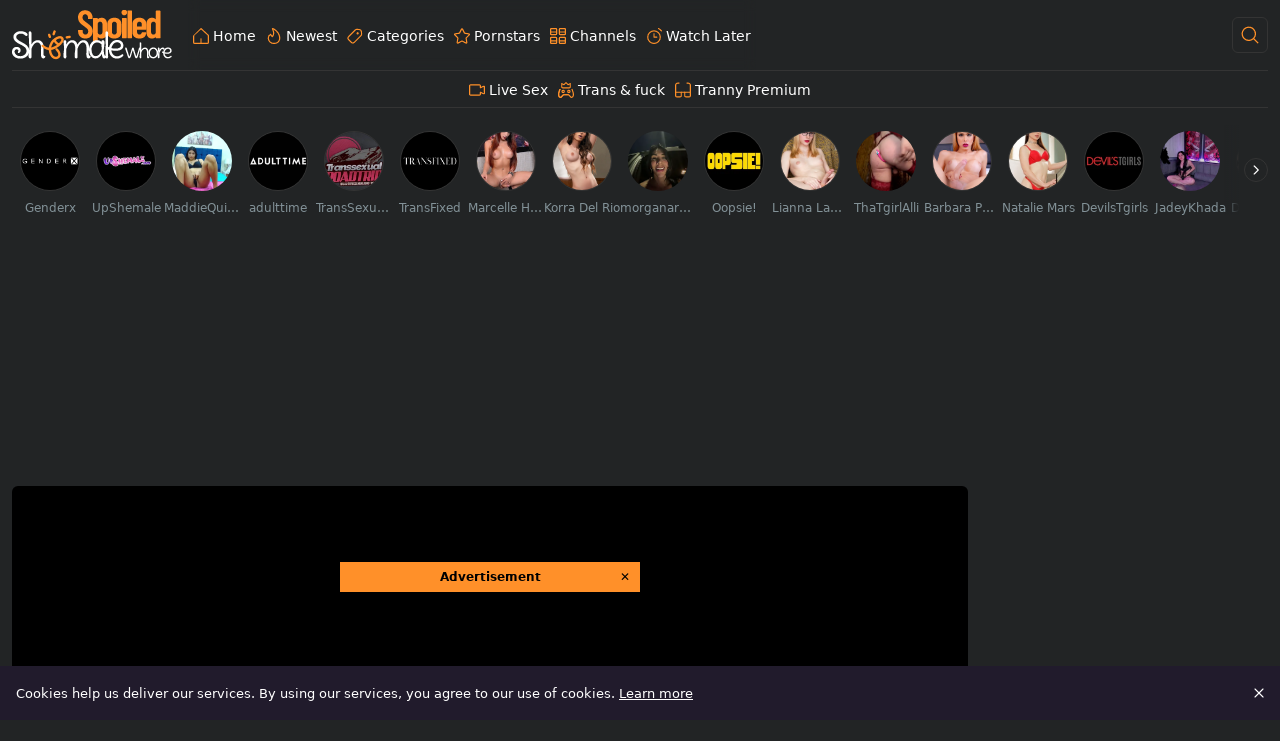

--- FILE ---
content_type: text/html;charset=utf-8
request_url: https://www.shemalespoiledwhore.com/spoiled/178131-indian-shelady-bangs-brunette-gal.html
body_size: 56941
content:
<!DOCTYPE html><html  data-commit-sha="8a4a58de"><head><meta charset="utf-8"><meta name="viewport" content="width=device-width, initial-scale=1.0, maximum-scale=1.0"><title>Indian shelady bangs brunette gal - Shemale Spoiled Whore Tube</title><link rel="preconnect" href="https://www.googletagmanager.com"><style>:root{--bs-blue:#0d6efd;--bs-indigo:#6610f2;--bs-purple:#6f42c1;--bs-pink:#d63384;--bs-red:#dc3545;--bs-orange:#fd7e14;--bs-yellow:#ffc107;--bs-green:#198754;--bs-teal:#20c997;--bs-cyan:#0dcaf0;--bs-black:#000;--bs-white:#fff;--bs-gray:#6c757d;--bs-gray-dark:#343a40;--bs-gray-100:#f8f9fa;--bs-gray-200:#e9ecef;--bs-gray-300:#dee2e6;--bs-gray-400:#ced4da;--bs-gray-500:#adb5bd;--bs-gray-600:#6c757d;--bs-gray-700:#495057;--bs-gray-800:#343a40;--bs-gray-900:#212529;--bs-success:#198754;--bs-danger:#dc3545;--bs-primary-rgb:13,110,253;--bs-secondary-rgb:108,117,125;--bs-success-rgb:25,135,84;--bs-info-rgb:13,202,240;--bs-warning-rgb:255,193,7;--bs-danger-rgb:220,53,69;--bs-light-rgb:248,249,250;--bs-dark-rgb:33,37,41;--bs-primary-text-emphasis:#052c65;--bs-secondary-text-emphasis:#2b2f32;--bs-success-text-emphasis:#0a3622;--bs-info-text-emphasis:#055160;--bs-warning-text-emphasis:#664d03;--bs-danger-text-emphasis:#58151c;--bs-light-text-emphasis:#495057;--bs-dark-text-emphasis:#495057;--bs-primary-bg-subtle:#cfe2ff;--bs-secondary-bg-subtle:#e2e3e5;--bs-success-bg-subtle:#d1e7dd;--bs-info-bg-subtle:#cff4fc;--bs-warning-bg-subtle:#fff3cd;--bs-danger-bg-subtle:#f8d7da;--bs-light-bg-subtle:#fcfcfd;--bs-dark-bg-subtle:#ced4da;--bs-primary-border-subtle:#9ec5fe;--bs-secondary-border-subtle:#c4c8cb;--bs-success-border-subtle:#a3cfbb;--bs-info-border-subtle:#9eeaf9;--bs-warning-border-subtle:#ffe69c;--bs-danger-border-subtle:#f1aeb5;--bs-light-border-subtle:#e9ecef;--bs-dark-border-subtle:#adb5bd;--bs-white-rgb:255,255,255;--bs-black-rgb:0,0,0;--bs-font-sans-serif:system-ui,-apple-system,"Segoe UI",Roboto,"Helvetica Neue","Noto Sans","Liberation Sans",Arial,sans-serif,"Apple Color Emoji","Segoe UI Emoji","Segoe UI Symbol","Noto Color Emoji";--bs-font-monospace:SFMono-Regular,Menlo,Monaco,Consolas,"Liberation Mono","Courier New",monospace;--bs-gradient:linear-gradient(180deg,hsla(0,0%,100%,.15),hsla(0,0%,100%,0));--bs-body-font-family:var(--bs-font-sans-serif);--bs-body-font-size:.8rem;--bs-body-font-weight:400;--bs-body-line-height:1.5;--bs-body-color-rgb:255,255,255;--bs-body-bg-rgb:34,36,37;--bs-emphasis-color:#000;--bs-emphasis-color-rgb:0,0,0;--bs-secondary-color:rgba(33,37,41,.75);--bs-secondary-color-rgb:33,37,41;--bs-secondary-bg:#211b2c;--bs-secondary-bg-rgb:33,27,44;--bs-tertiary-color:rgba(33,37,41,.5);--bs-tertiary-color-rgb:33,37,41;--bs-tertiary-bg:#f8f9fa;--bs-tertiary-bg-rgb:248,249,250;--bs-heading-color:inherit;--bs-link-color:#0d6efd;--bs-link-color-rgb:13,110,253;--bs-link-decoration:underline;--bs-link-hover-color:#0a58ca;--bs-link-hover-color-rgb:10,88,202;--bs-code-color:#d63384;--bs-highlight-color:#212529;--bs-highlight-bg:#fff3cd;--bs-border-width:1px;--bs-border-style:solid;--bs-border-color-translucent:rgba(0,0,0,.175);--bs-border-radius-sm:.25rem;--bs-border-radius-lg:.5rem;--bs-border-radius-xl:1rem;--bs-border-radius-xxl:2rem;--bs-border-radius-2xl:var(--bs-border-radius-xxl);--bs-border-radius-pill:50rem;--bs-box-shadow:0 .5rem 1rem rgba(0,0,0,.15);--bs-box-shadow-sm:0 .125rem .25rem rgba(0,0,0,.075);--bs-box-shadow-lg:0 1rem 3rem rgba(0,0,0,.175);--bs-box-shadow-inset:inset 0 1px 2px rgba(0,0,0,.075);--bs-focus-ring-width:.25rem;--bs-focus-ring-opacity:.25;--bs-focus-ring-color:rgba(13,110,253,.25);--bs-form-valid-color:#198754;--bs-form-valid-border-color:#198754;--bs-form-invalid-color:#dc3545;--bs-form-invalid-border-color:#dc3545}*,:after,:before{box-sizing:border-box}@media(prefers-reduced-motion:no-preference){:root{scroll-behavior:smooth}}body{background-color:var(--bs-body-bg);color:var(--bs-body-color);font-family:var(--bs-body-font-family);font-size:var(--bs-body-font-size);font-weight:var(--bs-body-font-weight);line-height:var(--bs-body-line-height);margin:0;text-align:var(--bs-body-text-align);-webkit-text-size-adjust:100%;-webkit-tap-highlight-color:rgba(0,0,0,0)}hr{border:0;border-top:var(--bs-border-width) solid;color:inherit;margin:1rem 0;opacity:.25}.h1,.h2,.h3,.h4,.h5,.h6,h1,h2,h3,h4,h5,h6{color:var(--bs-heading-color);font-weight:500;line-height:1.2;margin-bottom:.5rem;margin-top:0}.h1,h1{font-size:calc(1.375rem + 1.5vw)}@media(min-width:1200px){.h1,h1{font-size:2.5rem}}.h2,h2{font-size:calc(1.325rem + .9vw)}@media(min-width:1200px){.h2,h2{font-size:2rem}}.h3,h3{font-size:calc(1.3rem + .6vw)}@media(min-width:1200px){.h3,h3{font-size:1.75rem}}.h4,h4{font-size:calc(1.275rem + .3vw)}@media(min-width:1200px){.h4,h4{font-size:1.5rem}}.h5,h5{font-size:1.25rem}.h6,h6{font-size:1rem}p{margin-top:0}address,p{margin-bottom:1rem}address{font-style:normal;line-height:inherit}ol,ul{margin-bottom:1rem;margin-top:0;padding-left:2rem}ol ol,ol ul,ul ol,ul ul{margin-bottom:0}dt{font-weight:700}b,strong{font-weight:bolder}.small,small{font-size:.875em}a{color:rgba(var(--bs-link-color-rgb),var(--bs-link-opacity,1));text-decoration:underline}a:hover{--bs-link-color-rgb:var(--bs-link-hover-color-rgb)}a:not([href]):not([class]),a:not([href]):not([class]):hover{color:inherit;text-decoration:none}code,pre{font-family:var(--bs-font-monospace);font-size:1em}pre{display:block;font-size:.875em;margin-bottom:1rem;margin-top:0;overflow:auto}pre code{color:inherit;font-size:inherit;word-break:normal}code{color:var(--bs-code-color);font-size:.875em;word-wrap:break-word}a>code{color:inherit}img,svg{vertical-align:middle}table{border-collapse:collapse;caption-side:bottom}label{display:inline-block}button{border-radius:0}button:focus:not(:focus-visible){outline:0}button,input,select,textarea{font-family:inherit;font-size:inherit;line-height:inherit;margin:0}button,select{text-transform:none}[role=button]{cursor:pointer}select{word-wrap:normal}select:disabled{opacity:1}[list]:not([type=date]):not([type=datetime-local]):not([type=month]):not([type=week]):not([type=time])::-webkit-calendar-picker-indicator{display:none!important}[type=button],[type=reset],[type=submit],button{-webkit-appearance:button}[type=button]:not(:disabled),[type=reset]:not(:disabled),[type=submit]:not(:disabled),button:not(:disabled){cursor:pointer}::-moz-focus-inner{border-style:none;padding:0}textarea{resize:vertical}::-webkit-datetime-edit-day-field,::-webkit-datetime-edit-fields-wrapper,::-webkit-datetime-edit-hour-field,::-webkit-datetime-edit-minute,::-webkit-datetime-edit-month-field,::-webkit-datetime-edit-text,::-webkit-datetime-edit-year-field{padding:0}::-webkit-inner-spin-button{height:auto}[type=search]{-webkit-appearance:textfield;outline-offset:-2px}[type=search]::-webkit-search-cancel-button{cursor:pointer;filter:grayscale(1)}::-webkit-search-decoration{-webkit-appearance:none}::-webkit-color-swatch-wrapper{padding:0}::file-selector-button{-webkit-appearance:button;font:inherit}output{display:inline-block}iframe{border:0}[hidden]{display:none!important}.lead{font-size:1.25rem;font-weight:300}.list-unstyled{list-style:none;padding-left:0}.container,.container-fluid,.container-md{--bs-gutter-x:1.5rem;--bs-gutter-y:0;margin-left:auto;margin-right:auto;padding-left:calc(var(--bs-gutter-x)*.5);padding-right:calc(var(--bs-gutter-x)*.5);width:100%}@media(min-width:400px){.container{max-width:100%}}@media(min-width:620px){.container{max-width:100%}}@media(min-width:900px){.container{max-width:100%}}@media(min-width:1000px){.container,.container-md{max-width:100%}}@media(min-width:1200px){.container,.container-md{max-width:100%}}@media(min-width:1600px){.container,.container-md{max-width:100%}}@media(min-width:1900px){.container,.container-md{max-width:1900px}}:root{--bs-breakpoint-s:0;--bs-breakpoint-xs:400px;--bs-breakpoint-sm:620px;--bs-breakpoint-mdl:900px;--bs-breakpoint-md:1000px;--bs-breakpoint-lg:1200px;--bs-breakpoint-xl:1600px;--bs-breakpoint-xxl:1900px}.row{--bs-gutter-x:1.5rem;--bs-gutter-y:0;display:flex;flex-wrap:wrap;margin-left:calc(var(--bs-gutter-x)*-.5);margin-right:calc(var(--bs-gutter-x)*-.5);margin-top:calc(var(--bs-gutter-y)*-1)}.row>*{flex-shrink:0;margin-top:var(--bs-gutter-y);max-width:100%;padding-left:calc(var(--bs-gutter-x)*.5);padding-right:calc(var(--bs-gutter-x)*.5);width:100%}.col{flex:1 0 0}.col-auto{flex:0 0 auto;width:auto}.col-3{flex:0 0 auto;width:25%}.col-9{flex:0 0 auto;width:75%}.col-12{flex:0 0 auto;width:100%}.g-0{--bs-gutter-x:0;--bs-gutter-y:0}.g-3{--bs-gutter-x:1rem;--bs-gutter-y:1rem}@media(min-width:1000px){.col-md-4{flex:0 0 auto;width:33.33333333%}.col-md-6{flex:0 0 auto;width:50%}.col-md-7{flex:0 0 auto;width:58.33333333%}.col-md-11{flex:0 0 auto;width:91.66666667%}}@media(min-width:1200px){.col-lg-6{flex:0 0 auto;width:50%}}.form-label{margin-bottom:.5rem}.form-control{-webkit-appearance:none;-moz-appearance:none;appearance:none;background-clip:padding-box;background-color:#333;border:var(--bs-border-width) solid hsla(0,0%,100%,0);border-radius:var(--bs-border-radius);color:var(--bs-body-color);display:block;font-size:1rem;font-weight:400;line-height:1.5;padding:.375rem .75rem;transition:border-color .15s ease-in-out,box-shadow .15s ease-in-out;width:100%}@media(prefers-reduced-motion:reduce){.form-control{transition:none}}.form-control[type=file]{overflow:hidden}.form-control[type=file]:not(:disabled):not([readonly]){cursor:pointer}.form-control:focus{background-color:var(--bs-body-bg);border-color:#86b7fe;box-shadow:0 0 0 .25rem #0d6efd40;color:var(--bs-body-color);outline:0}.form-control::-webkit-date-and-time-value{height:1.5em;margin:0;min-width:85px}.form-control::-webkit-datetime-edit{display:block;padding:0}.form-control::-moz-placeholder{color:var(--bs-secondary-color);opacity:1}.form-control::placeholder{color:var(--bs-secondary-color);opacity:1}.form-control:disabled{background-color:var(--bs-secondary-bg);opacity:1}.form-control::file-selector-button{background-color:var(--bs-tertiary-bg);border:0 solid;border-color:inherit;border-inline-end-width:var(--bs-border-width);border-radius:0;color:var(--bs-body-color);margin:-.375rem -.75rem;margin-inline-end:.75rem;padding:.375rem .75rem;pointer-events:none;transition:color .15s ease-in-out,background-color .15s ease-in-out,border-color .15s ease-in-out,box-shadow .15s ease-in-out}@media(prefers-reduced-motion:reduce){.form-control::file-selector-button{transition:none}}.form-control:hover:not(:disabled):not([readonly])::file-selector-button{background-color:var(--bs-secondary-bg)}textarea.form-control{min-height:calc(1.5em + .75rem + var(--bs-border-width)*2)}.form-select{--bs-form-select-bg-img:url("data:image/svg+xml;charset=utf-8,%3Csvg xmlns='http://www.w3.org/2000/svg' viewBox='0 0 16 16'%3E%3Cpath fill='none' stroke='%23343a40' stroke-linecap='round' stroke-linejoin='round' stroke-width='2' d='m2 5 6 6 6-6'/%3E%3C/svg%3E");-webkit-appearance:none;-moz-appearance:none;appearance:none;background-color:var(--bs-body-bg);background-image:var(--bs-form-select-bg-img),var(--bs-form-select-bg-icon,none);background-position:right .75rem center;background-repeat:no-repeat;background-size:16px 12px;border:var(--bs-border-width) solid var(--bs-border-color);border-radius:var(--bs-border-radius);color:var(--bs-body-color);display:block;font-size:1rem;font-weight:400;line-height:1.5;padding:.375rem 2.25rem .375rem .75rem;transition:border-color .15s ease-in-out,box-shadow .15s ease-in-out;width:100%}@media(prefers-reduced-motion:reduce){.form-select{transition:none}}.form-select:focus{border-color:#86b7fe;box-shadow:0 0 0 .25rem #0d6efd40;outline:0}.form-select[multiple],.form-select[size]:not([size="1"]){background-image:none;padding-right:.75rem}.form-select:disabled{background-color:var(--bs-secondary-bg)}.form-select:-moz-focusring{color:transparent;text-shadow:0 0 0 var(--bs-body-color)}.form-check{display:block;margin-bottom:.125rem;min-height:1.5rem;padding-left:1.5em}.form-check .form-check-input{float:left;margin-left:-1.5em}.form-check-input{--bs-form-check-bg:var(--bs-body-bg);-webkit-appearance:none;-moz-appearance:none;appearance:none;background-color:var(--bs-form-check-bg);background-image:var(--bs-form-check-bg-image);background-position:50%;background-repeat:no-repeat;background-size:contain;border:var(--bs-border-width) solid var(--bs-border-color);flex-shrink:0;height:1em;margin-top:.25em;-webkit-print-color-adjust:exact;print-color-adjust:exact;vertical-align:top;width:1em}.form-check-input[type=checkbox]{border-radius:.25em}.form-check-input:active{filter:brightness(90%)}.form-check-input:focus{border-color:#86b7fe;box-shadow:0 0 0 .25rem #0d6efd40;outline:0}.form-check-input:checked{background-color:#0d6efd;border-color:#0d6efd}.form-check-input:checked[type=checkbox]{--bs-form-check-bg-image:url("data:image/svg+xml;charset=utf-8,%3Csvg xmlns='http://www.w3.org/2000/svg' viewBox='0 0 20 20'%3E%3Cpath fill='none' stroke='%23fff' stroke-linecap='round' stroke-linejoin='round' stroke-width='3' d='m6 10 3 3 6-6'/%3E%3C/svg%3E")}.form-check-input[type=checkbox]:indeterminate{background-color:#0d6efd;border-color:#0d6efd;--bs-form-check-bg-image:url("data:image/svg+xml;charset=utf-8,%3Csvg xmlns='http://www.w3.org/2000/svg' viewBox='0 0 20 20'%3E%3Cpath fill='none' stroke='%23fff' stroke-linecap='round' stroke-linejoin='round' stroke-width='3' d='M6 10h8'/%3E%3C/svg%3E")}.form-check-input:disabled{filter:none;opacity:.5;pointer-events:none}.form-check-input:disabled~.form-check-label,.form-check-input[disabled]~.form-check-label{cursor:default;opacity:.5}.form-switch{padding-left:2.5em}.form-switch .form-check-input{--bs-form-switch-bg:url("data:image/svg+xml;charset=utf-8,%3Csvg xmlns='http://www.w3.org/2000/svg' viewBox='-4 -4 8 8'%3E%3Ccircle r='3' fill='rgba(0, 0, 0, 0.25)'/%3E%3C/svg%3E");background-image:var(--bs-form-switch-bg);background-position:0;border-radius:2em;margin-left:-2.5em;transition:background-position .15s ease-in-out;width:2em}@media(prefers-reduced-motion:reduce){.form-switch .form-check-input{transition:none}}.form-switch .form-check-input:focus{--bs-form-switch-bg:url("data:image/svg+xml;charset=utf-8,%3Csvg xmlns='http://www.w3.org/2000/svg' viewBox='-4 -4 8 8'%3E%3Ccircle r='3' fill='%2386b6fe'/%3E%3C/svg%3E")}.form-switch .form-check-input:checked{background-position:100%;--bs-form-switch-bg:url("data:image/svg+xml;charset=utf-8,%3Csvg xmlns='http://www.w3.org/2000/svg' viewBox='-4 -4 8 8'%3E%3Ccircle r='3' fill='%23fff'/%3E%3C/svg%3E")}.form-check-inline{display:inline-block;margin-right:1rem}.input-group{align-items:stretch;display:flex;flex-wrap:wrap;position:relative;width:100%}.input-group>.form-control,.input-group>.form-select{flex:1 1 auto;min-width:0;position:relative;width:1%}.input-group>.form-control:focus,.input-group>.form-select:focus{z-index:5}.input-group .btn{position:relative;z-index:2}.input-group .btn:focus{z-index:5}.input-group:not(.has-validation)>.dropdown-toggle:nth-last-child(n+3),.input-group:not(.has-validation)>:not(:last-child):not(.dropdown-toggle):not(.dropdown-menu):not(.form-floating){border-bottom-right-radius:0;border-top-right-radius:0}.input-group>:not(:first-child):not(.dropdown-menu):not(.valid-tooltip):not(.valid-feedback):not(.invalid-tooltip):not(.invalid-feedback){border-bottom-left-radius:0;border-top-left-radius:0;margin-left:calc(var(--bs-border-width)*-1)}.btn{--bs-btn-padding-x:.75rem;--bs-btn-padding-y:.375rem;--bs-btn-font-family: ;--bs-btn-font-size:1rem;--bs-btn-font-weight:400;--bs-btn-line-height:1.5;--bs-btn-color:var(--bs-body-color);--bs-btn-bg:transparent;--bs-btn-border-width:var(--bs-border-width);--bs-btn-border-color:transparent;--bs-btn-border-radius:var(--bs-border-radius);--bs-btn-hover-border-color:transparent;--bs-btn-box-shadow:inset 0 1px 0 hsla(0,0%,100%,.15),0 1px 1px rgba(0,0,0,.075);--bs-btn-disabled-opacity:.65;--bs-btn-focus-box-shadow:0 0 0 .25rem rgba(var(--bs-btn-focus-shadow-rgb),.5);background-color:var(--bs-btn-bg);border:var(--bs-btn-border-width) solid var(--bs-btn-border-color);border-radius:var(--bs-btn-border-radius);color:var(--bs-btn-color);cursor:pointer;display:inline-block;font-family:var(--bs-btn-font-family);font-size:var(--bs-btn-font-size);font-weight:var(--bs-btn-font-weight);line-height:var(--bs-btn-line-height);padding:var(--bs-btn-padding-y) var(--bs-btn-padding-x);text-align:center;text-decoration:none;transition:color .15s ease-in-out,background-color .15s ease-in-out,border-color .15s ease-in-out,box-shadow .15s ease-in-out;-webkit-user-select:none;-moz-user-select:none;user-select:none;vertical-align:middle}@media(prefers-reduced-motion:reduce){.btn{transition:none}}.btn:hover{background-color:var(--bs-btn-hover-bg);border-color:var(--bs-btn-hover-border-color);color:var(--bs-btn-hover-color)}.btn:focus-visible{background-color:var(--bs-btn-hover-bg);border-color:var(--bs-btn-hover-border-color);box-shadow:var(--bs-btn-focus-box-shadow);color:var(--bs-btn-hover-color);outline:0}.btn.active,.btn.show,.btn:first-child:active,:not(.btn-check)+.btn:active{background-color:var(--bs-btn-active-bg);border-color:var(--bs-btn-active-border-color);color:var(--bs-btn-active-color)}.btn.active:focus-visible,.btn.show:focus-visible,.btn:first-child:active:focus-visible,:not(.btn-check)+.btn:active:focus-visible{box-shadow:var(--bs-btn-focus-box-shadow)}.btn.disabled,.btn:disabled{background-color:var(--bs-btn-disabled-bg);border-color:var(--bs-btn-disabled-border-color);color:var(--bs-btn-disabled-color);opacity:var(--bs-btn-disabled-opacity);pointer-events:none}.btn-primary{--bs-btn-color:#000;--bs-btn-bg:#ff9029;--bs-btn-border-color:#ff9029;--bs-btn-hover-color:#000;--bs-btn-hover-bg:#ffa149;--bs-btn-hover-border-color:#ff9b3e;--bs-btn-focus-shadow-rgb:217,122,35;--bs-btn-active-color:#000;--bs-btn-active-bg:#ffa654;--bs-btn-active-border-color:#ff9b3e;--bs-btn-active-shadow:inset 0 3px 5px rgba(0,0,0,.125);--bs-btn-disabled-color:#000;--bs-btn-disabled-bg:#ff9029;--bs-btn-disabled-border-color:#ff9029}.btn-secondary{--bs-btn-color:#000;--bs-btn-bg:#d9d9d9;--bs-btn-border-color:#d9d9d9;--bs-btn-hover-color:#000;--bs-btn-hover-bg:#dfdfdf;--bs-btn-hover-border-color:#ddd;--bs-btn-focus-shadow-rgb:184,184,184;--bs-btn-active-color:#000;--bs-btn-active-bg:#e1e1e1;--bs-btn-active-border-color:#ddd;--bs-btn-active-shadow:inset 0 3px 5px rgba(0,0,0,.125);--bs-btn-disabled-color:#000;--bs-btn-disabled-bg:#d9d9d9;--bs-btn-disabled-border-color:#d9d9d9}.btn-outline-primary{--bs-btn-color:#ff9029;--bs-btn-border-color:#ff9029;--bs-btn-hover-color:#000;--bs-btn-hover-bg:#ff9029;--bs-btn-hover-border-color:#ff9029;--bs-btn-focus-shadow-rgb:255,144,41;--bs-btn-active-color:#000;--bs-btn-active-bg:#ff9029;--bs-btn-active-border-color:#ff9029;--bs-btn-active-shadow:inset 0 3px 5px rgba(0,0,0,.125);--bs-btn-disabled-color:#ff9029;--bs-btn-disabled-bg:transparent;--bs-btn-disabled-border-color:#ff9029;--bs-gradient:none}.btn-outline-secondary{--bs-btn-color:#d9d9d9;--bs-btn-border-color:#d9d9d9;--bs-btn-hover-color:#000;--bs-btn-hover-bg:#d9d9d9;--bs-btn-hover-border-color:#d9d9d9;--bs-btn-focus-shadow-rgb:217,217,217;--bs-btn-active-color:#000;--bs-btn-active-bg:#d9d9d9;--bs-btn-active-border-color:#d9d9d9;--bs-btn-active-shadow:inset 0 3px 5px rgba(0,0,0,.125);--bs-btn-disabled-color:#d9d9d9;--bs-btn-disabled-bg:transparent;--bs-btn-disabled-border-color:#d9d9d9;--bs-gradient:none}.btn-outline-success{--bs-btn-color:#198754;--bs-btn-border-color:#198754;--bs-btn-hover-color:#fff;--bs-btn-hover-bg:#198754;--bs-btn-hover-border-color:#198754;--bs-btn-focus-shadow-rgb:25,135,84;--bs-btn-active-color:#fff;--bs-btn-active-bg:#198754;--bs-btn-active-border-color:#198754;--bs-btn-active-shadow:inset 0 3px 5px rgba(0,0,0,.125);--bs-btn-disabled-color:#198754;--bs-btn-disabled-bg:transparent;--bs-btn-disabled-border-color:#198754;--bs-gradient:none}.btn-outline-danger{--bs-btn-color:#dc3545;--bs-btn-border-color:#dc3545;--bs-btn-hover-color:#fff;--bs-btn-hover-bg:#dc3545;--bs-btn-hover-border-color:#dc3545;--bs-btn-focus-shadow-rgb:220,53,69;--bs-btn-active-color:#fff;--bs-btn-active-bg:#dc3545;--bs-btn-active-border-color:#dc3545;--bs-btn-active-shadow:inset 0 3px 5px rgba(0,0,0,.125);--bs-btn-disabled-color:#dc3545;--bs-btn-disabled-bg:transparent;--bs-btn-disabled-border-color:#dc3545;--bs-gradient:none}.btn-sm{--bs-btn-padding-y:.25rem;--bs-btn-padding-x:.5rem;--bs-btn-font-size:.875rem;--bs-btn-border-radius:var(--bs-border-radius-sm)}.dropdown{position:relative}.dropdown-toggle{white-space:nowrap}.dropdown-toggle:after{border-bottom:0;border-left:.3em solid transparent;border-right:.3em solid transparent;border-top:.3em solid;content:"";display:inline-block;margin-left:.255em;vertical-align:.255em}.dropdown-toggle:empty:after{margin-left:0}.dropdown-menu{--bs-dropdown-zindex:1000;--bs-dropdown-min-width:10rem;--bs-dropdown-padding-x:0;--bs-dropdown-padding-y:.5rem;--bs-dropdown-spacer:.125rem;--bs-dropdown-font-size:1rem;--bs-dropdown-color:var(--bs-body-color);--bs-dropdown-bg:var(--bs-body-bg);--bs-dropdown-border-color:var(--bs-border-color-translucent);--bs-dropdown-border-radius:var(--bs-border-radius);--bs-dropdown-border-width:var(--bs-border-width);--bs-dropdown-inner-border-radius:calc(var(--bs-border-radius) - var(--bs-border-width));--bs-dropdown-divider-bg:var(--bs-border-color-translucent);--bs-dropdown-divider-margin-y:.5rem;--bs-dropdown-box-shadow:var(--bs-box-shadow);--bs-dropdown-link-color:var(--bs-body-color);--bs-dropdown-link-hover-color:var(--bs-body-color);--bs-dropdown-link-hover-bg:var(--bs-tertiary-bg);--bs-dropdown-link-active-color:#fff;--bs-dropdown-link-active-bg:#0d6efd;--bs-dropdown-link-disabled-color:var(--bs-tertiary-color);--bs-dropdown-item-padding-x:1rem;--bs-dropdown-item-padding-y:.25rem;--bs-dropdown-header-color:#6c757d;--bs-dropdown-header-padding-x:1rem;--bs-dropdown-header-padding-y:.5rem;background-clip:padding-box;background-color:var(--bs-dropdown-bg);border:var(--bs-dropdown-border-width) solid var(--bs-dropdown-border-color);border-radius:var(--bs-dropdown-border-radius);color:var(--bs-dropdown-color);display:none;font-size:var(--bs-dropdown-font-size);list-style:none;margin:0;min-width:var(--bs-dropdown-min-width);padding:var(--bs-dropdown-padding-y) var(--bs-dropdown-padding-x);position:absolute;text-align:left;z-index:var(--bs-dropdown-zindex)}.dropdown-item{background-color:transparent;border:0;border-radius:var(--bs-dropdown-item-border-radius,0);clear:both;color:var(--bs-dropdown-link-color);display:block;font-weight:400;padding:var(--bs-dropdown-item-padding-y) var(--bs-dropdown-item-padding-x);text-align:inherit;text-decoration:none;white-space:nowrap;width:100%}.dropdown-item:focus,.dropdown-item:hover{background-color:var(--bs-dropdown-link-hover-bg);color:var(--bs-dropdown-link-hover-color)}.dropdown-item.active,.dropdown-item:active{background-color:var(--bs-dropdown-link-active-bg);color:var(--bs-dropdown-link-active-color);text-decoration:none}.dropdown-item.disabled,.dropdown-item:disabled{background-color:transparent;color:var(--bs-dropdown-link-disabled-color);pointer-events:none}.dropdown-menu.show{display:block}.card{--bs-card-spacer-y:1rem;--bs-card-spacer-x:1rem;--bs-card-title-spacer-y:.5rem;--bs-card-title-color: ;--bs-card-subtitle-color: ;--bs-card-border-width:var(--bs-border-width);--bs-card-border-color:var(--bs-border-color-translucent);--bs-card-border-radius:var(--bs-border-radius);--bs-card-box-shadow: ;--bs-card-inner-border-radius:calc(var(--bs-border-radius) - var(--bs-border-width));--bs-card-cap-padding-y:.5rem;--bs-card-cap-padding-x:1rem;--bs-card-cap-bg:rgba(var(--bs-body-color-rgb),.03);--bs-card-cap-color: ;--bs-card-height: ;--bs-card-color: ;--bs-card-bg:var(--bs-body-bg);--bs-card-img-overlay-padding:1rem;--bs-card-group-margin:.75rem;color:var(--bs-body-color);display:flex;flex-direction:column;height:var(--bs-card-height);min-width:0;word-wrap:break-word;background-clip:border-box;background-color:var(--bs-card-bg);border:var(--bs-card-border-width) solid var(--bs-card-border-color);border-radius:var(--bs-card-border-radius)}.card>hr{margin-left:0;margin-right:0}.card>.list-group{border-bottom:inherit;border-top:inherit}.card>.list-group:first-child{border-top-left-radius:var(--bs-card-inner-border-radius);border-top-right-radius:var(--bs-card-inner-border-radius);border-top-width:0}.card>.list-group:last-child{border-bottom-left-radius:var(--bs-card-inner-border-radius);border-bottom-right-radius:var(--bs-card-inner-border-radius);border-bottom-width:0}.card>.list-group+.card-footer{border-top:0}.card-link+.card-link{margin-left:var(--bs-card-spacer-x)}.card-footer{background-color:var(--bs-card-cap-bg);border-top:var(--bs-card-border-width) solid var(--bs-card-border-color);color:var(--bs-card-cap-color);padding:var(--bs-card-cap-padding-y) var(--bs-card-cap-padding-x)}.card-footer:last-child{border-radius:0 0 var(--bs-card-inner-border-radius) var(--bs-card-inner-border-radius)}.card-img,.card-img-top{border-top-left-radius:var(--bs-card-inner-border-radius);border-top-right-radius:var(--bs-card-inner-border-radius);width:100%}.card-img{border-bottom-left-radius:var(--bs-card-inner-border-radius);border-bottom-right-radius:var(--bs-card-inner-border-radius)}.pagination{--bs-pagination-padding-x:.75rem;--bs-pagination-padding-y:.375rem;--bs-pagination-font-size:1rem;--bs-pagination-color:var(--bs-link-color);--bs-pagination-bg:var(--bs-body-bg);--bs-pagination-border-width:var(--bs-border-width);--bs-pagination-border-color:var(--bs-border-color);--bs-pagination-border-radius:var(--bs-border-radius);--bs-pagination-hover-color:var(--bs-link-hover-color);--bs-pagination-hover-bg:var(--bs-tertiary-bg);--bs-pagination-hover-border-color:var(--bs-border-color);--bs-pagination-focus-color:var(--bs-link-hover-color);--bs-pagination-focus-bg:var(--bs-secondary-bg);--bs-pagination-focus-box-shadow:0 0 0 .25rem rgba(13,110,253,.25);--bs-pagination-active-color:#fff;--bs-pagination-active-bg:#0d6efd;--bs-pagination-active-border-color:#0d6efd;--bs-pagination-disabled-color:var(--bs-secondary-color);--bs-pagination-disabled-bg:var(--bs-secondary-bg);--bs-pagination-disabled-border-color:var(--bs-border-color);display:flex;list-style:none;padding-left:0}.page-link{background-color:var(--bs-pagination-bg);border:var(--bs-pagination-border-width) solid var(--bs-pagination-border-color);display:block;font-size:var(--bs-pagination-font-size);padding:var(--bs-pagination-padding-y) var(--bs-pagination-padding-x);position:relative;text-decoration:none;transition:color .15s ease-in-out,background-color .15s ease-in-out,border-color .15s ease-in-out,box-shadow .15s ease-in-out}@media(prefers-reduced-motion:reduce){.page-link{transition:none}}.page-link:hover{background-color:var(--bs-pagination-hover-bg);border-color:var(--bs-pagination-hover-border-color);color:var(--bs-pagination-hover-color);z-index:2}.page-link:focus{background-color:var(--bs-pagination-focus-bg);box-shadow:var(--bs-pagination-focus-box-shadow);color:var(--bs-pagination-focus-color);outline:0;z-index:3}.active>.page-link,.page-link.active{background-color:var(--bs-pagination-active-bg);border-color:var(--bs-pagination-active-border-color);color:var(--bs-pagination-active-color);z-index:3}.disabled>.page-link,.page-link.disabled{background-color:var(--bs-pagination-disabled-bg);border-color:var(--bs-pagination-disabled-border-color);color:var(--bs-pagination-disabled-color);pointer-events:none}.page-item:not(:first-child) .page-link{margin-left:calc(var(--bs-border-width)*-1)}.page-item:first-child .page-link{border-bottom-left-radius:var(--bs-pagination-border-radius);border-top-left-radius:var(--bs-pagination-border-radius)}.page-item:last-child .page-link{border-bottom-right-radius:var(--bs-pagination-border-radius);border-top-right-radius:var(--bs-pagination-border-radius)}.pagination-sm{--bs-pagination-padding-x:.5rem;--bs-pagination-padding-y:.25rem;--bs-pagination-font-size:.875rem;--bs-pagination-border-radius:var(--bs-border-radius-sm)}.badge{--bs-badge-padding-x:.65em;--bs-badge-padding-y:.35em;--bs-badge-font-size:.75em;--bs-badge-font-weight:700;--bs-badge-color:#fff;--bs-badge-border-radius:var(--bs-border-radius);border-radius:var(--bs-badge-border-radius);color:var(--bs-badge-color);display:inline-block;font-size:var(--bs-badge-font-size);font-weight:var(--bs-badge-font-weight);line-height:1;padding:var(--bs-badge-padding-y) var(--bs-badge-padding-x);text-align:center;vertical-align:baseline;white-space:nowrap}.badge:empty{display:none}.btn .badge{position:relative;top:-1px}.modal{--bs-modal-zindex:1055;--bs-modal-width:500px;--bs-modal-padding:1rem;--bs-modal-margin:.5rem;--bs-modal-color:var(--bs-body-color);--bs-modal-bg:var(--bs-body-bg);--bs-modal-border-color:var(--bs-border-color-translucent);--bs-modal-border-width:var(--bs-border-width);--bs-modal-border-radius:var(--bs-border-radius-lg);--bs-modal-box-shadow:var(--bs-box-shadow-sm);--bs-modal-inner-border-radius:calc(var(--bs-border-radius-lg) - var(--bs-border-width));--bs-modal-header-padding-x:1rem;--bs-modal-header-padding-y:1rem;--bs-modal-header-padding:1rem 1rem;--bs-modal-header-border-color:var(--bs-border-color);--bs-modal-header-border-width:var(--bs-border-width);--bs-modal-title-line-height:1.5;--bs-modal-footer-gap:.5rem;--bs-modal-footer-bg: ;--bs-modal-footer-border-color:var(--bs-border-color);--bs-modal-footer-border-width:var(--bs-border-width);display:none;height:100%;left:0;outline:0;overflow-x:hidden;overflow-y:auto;position:fixed;top:0;width:100%;z-index:var(--bs-modal-zindex)}.modal-dialog{margin:var(--bs-modal-margin);pointer-events:none;position:relative;width:auto}.modal.fade .modal-dialog{transform:translateY(-50px);transition:transform .3s ease-out}@media(prefers-reduced-motion:reduce){.modal.fade .modal-dialog{transition:none}}.modal.show .modal-dialog{transform:none}.modal-dialog-centered{align-items:center;display:flex;min-height:calc(100% - var(--bs-modal-margin)*2)}.modal-content{background-clip:padding-box;background-color:var(--bs-modal-bg);border:var(--bs-modal-border-width) solid var(--bs-modal-border-color);border-radius:var(--bs-modal-border-radius);color:var(--bs-modal-color);display:flex;flex-direction:column;outline:0;pointer-events:auto;position:relative;width:100%}.modal-backdrop{--bs-backdrop-zindex:1050;--bs-backdrop-bg:#000;--bs-backdrop-opacity:.5;background-color:var(--bs-backdrop-bg);height:100vh;left:0;position:fixed;top:0;width:100vw;z-index:var(--bs-backdrop-zindex)}.modal-backdrop.fade{opacity:0}.modal-backdrop.show{opacity:var(--bs-backdrop-opacity)}.modal-header{align-items:center;border-bottom:var(--bs-modal-header-border-width) solid var(--bs-modal-header-border-color);border-top-left-radius:var(--bs-modal-inner-border-radius);border-top-right-radius:var(--bs-modal-inner-border-radius);display:flex;flex-shrink:0;padding:var(--bs-modal-header-padding)}.modal-header .btn-close{margin-bottom:calc(var(--bs-modal-header-padding-y)*-.5);margin-left:auto;margin-right:calc(var(--bs-modal-header-padding-x)*-.5);margin-top:calc(var(--bs-modal-header-padding-y)*-.5);padding:calc(var(--bs-modal-header-padding-y)*.5) calc(var(--bs-modal-header-padding-x)*.5)}.modal-title{line-height:var(--bs-modal-title-line-height);margin-bottom:0}.modal-body{flex:1 1 auto;padding:var(--bs-modal-padding);position:relative}.modal-footer{align-items:center;background-color:var(--bs-modal-footer-bg);border-bottom-left-radius:var(--bs-modal-inner-border-radius);border-bottom-right-radius:var(--bs-modal-inner-border-radius);border-top:var(--bs-modal-footer-border-width) solid var(--bs-modal-footer-border-color);display:flex;flex-shrink:0;flex-wrap:wrap;justify-content:flex-end;padding:calc(var(--bs-modal-padding) - var(--bs-modal-footer-gap)*.5)}.modal-footer>*{margin:calc(var(--bs-modal-footer-gap)*.5)}@media(min-width:620px){.modal{--bs-modal-margin:1.75rem;--bs-modal-box-shadow:var(--bs-box-shadow)}.modal-dialog{margin-left:auto;margin-right:auto;max-width:var(--bs-modal-width)}}@media(min-width:1200px){.modal-lg{--bs-modal-width:800px}}.offcanvas,.offcanvas-lg{--bs-offcanvas-zindex:1045;--bs-offcanvas-width:400px;--bs-offcanvas-height:30vh;--bs-offcanvas-padding-x:1rem;--bs-offcanvas-padding-y:1rem;--bs-offcanvas-color:var(--bs-body-color);--bs-offcanvas-bg:var(--bs-body-bg);--bs-offcanvas-border-width:var(--bs-border-width);--bs-offcanvas-border-color:var(--bs-border-color-translucent);--bs-offcanvas-box-shadow:var(--bs-box-shadow-sm);--bs-offcanvas-transition:transform .3s ease-in-out;--bs-offcanvas-title-line-height:1.5}@media(max-width:1199.98px){.offcanvas-lg{background-clip:padding-box;background-color:var(--bs-offcanvas-bg);bottom:0;color:var(--bs-offcanvas-color);display:flex;flex-direction:column;max-width:100%;outline:0;position:fixed;transition:var(--bs-offcanvas-transition);visibility:hidden;z-index:var(--bs-offcanvas-zindex)}}@media(max-width:1199.98px)and (prefers-reduced-motion:reduce){.offcanvas-lg{transition:none}}@media(max-width:1199.98px){.offcanvas-lg.offcanvas-start{border-right:var(--bs-offcanvas-border-width) solid var(--bs-offcanvas-border-color);left:0;top:0;transform:translate(-100%);width:var(--bs-offcanvas-width)}.offcanvas-lg.offcanvas-end{border-left:var(--bs-offcanvas-border-width) solid var(--bs-offcanvas-border-color);right:0;top:0;transform:translate(100%);width:var(--bs-offcanvas-width)}.offcanvas-lg.offcanvas-bottom{border-top:var(--bs-offcanvas-border-width) solid var(--bs-offcanvas-border-color);height:var(--bs-offcanvas-height);left:0;max-height:100%;right:0;transform:translateY(100%)}.offcanvas-lg.show:not(.hiding),.offcanvas-lg.showing{transform:none}.offcanvas-lg.show,.offcanvas-lg.showing{visibility:visible}}@media(min-width:1200px){.offcanvas-lg{--bs-offcanvas-height:auto;--bs-offcanvas-border-width:0;background-color:transparent!important}.offcanvas-lg .offcanvas-header{display:none}.offcanvas-lg .offcanvas-body{background-color:transparent!important;display:flex;flex-grow:0;overflow-y:visible;padding:0}}.offcanvas{background-clip:padding-box;background-color:var(--bs-offcanvas-bg);bottom:0;color:var(--bs-offcanvas-color);display:flex;flex-direction:column;max-width:100%;outline:0;position:fixed;transition:var(--bs-offcanvas-transition);visibility:hidden;z-index:var(--bs-offcanvas-zindex)}@media(prefers-reduced-motion:reduce){.offcanvas{transition:none}}.offcanvas.offcanvas-start{border-right:var(--bs-offcanvas-border-width) solid var(--bs-offcanvas-border-color);left:0;top:0;transform:translate(-100%);width:var(--bs-offcanvas-width)}.offcanvas.offcanvas-end{border-left:var(--bs-offcanvas-border-width) solid var(--bs-offcanvas-border-color);right:0;top:0;transform:translate(100%);width:var(--bs-offcanvas-width)}.offcanvas.offcanvas-bottom{border-top:var(--bs-offcanvas-border-width) solid var(--bs-offcanvas-border-color);height:var(--bs-offcanvas-height);left:0;max-height:100%;right:0;transform:translateY(100%)}.offcanvas.show:not(.hiding),.offcanvas.showing{transform:none}.offcanvas.show,.offcanvas.showing{visibility:visible}.offcanvas-header{align-items:center;display:flex;padding:var(--bs-offcanvas-padding-y) var(--bs-offcanvas-padding-x)}.offcanvas-header .btn-close{margin-bottom:calc(var(--bs-offcanvas-padding-y)*-.5);margin-left:auto;margin-right:calc(var(--bs-offcanvas-padding-x)*-.5);margin-top:calc(var(--bs-offcanvas-padding-y)*-.5);padding:calc(var(--bs-offcanvas-padding-y)*.5) calc(var(--bs-offcanvas-padding-x)*.5)}.offcanvas-title{line-height:var(--bs-offcanvas-title-line-height);margin-bottom:0}.offcanvas-body{flex-grow:1;overflow-y:auto;padding:var(--bs-offcanvas-padding-y) var(--bs-offcanvas-padding-x)}.toast{--bs-toast-zindex:1090;--bs-toast-padding-x:.75rem;--bs-toast-padding-y:.5rem;--bs-toast-spacing:1.5rem;--bs-toast-max-width:350px;--bs-toast-font-size:.875rem;--bs-toast-color: ;--bs-toast-bg:rgba(var(--bs-body-bg-rgb),.85);--bs-toast-border-width:var(--bs-border-width);--bs-toast-border-color:var(--bs-border-color-translucent);--bs-toast-border-radius:var(--bs-border-radius);--bs-toast-box-shadow:var(--bs-box-shadow);--bs-toast-header-color:var(--bs-secondary-color);--bs-toast-header-bg:rgba(var(--bs-body-bg-rgb),.85);--bs-toast-header-border-color:var(--bs-border-color-translucent);background-clip:padding-box;background-color:var(--bs-toast-bg);border:var(--bs-toast-border-width) solid var(--bs-toast-border-color);border-radius:var(--bs-toast-border-radius);box-shadow:var(--bs-toast-box-shadow);color:var(--bs-toast-color);font-size:var(--bs-toast-font-size);max-width:100%;pointer-events:auto;width:var(--bs-toast-max-width)}.toast.showing{opacity:0}.toast:not(.show){display:none}.toast-body{padding:var(--bs-toast-padding-x);word-wrap:break-word}.clearfix:after{clear:both;content:"";display:block}.link-primary{color:RGBA(var(--bs-primary-rgb),var(--bs-link-opacity,1))!important;text-decoration-color:RGBA(var(--bs-primary-rgb),var(--bs-link-underline-opacity,1))!important}.link-primary:focus,.link-primary:hover{color:RGBA(255,166,84,var(--bs-link-opacity,1))!important;text-decoration-color:RGBA(255,166,84,var(--bs-link-underline-opacity,1))!important}.link-secondary{color:RGBA(var(--bs-secondary-rgb),var(--bs-link-opacity,1))!important;text-decoration-color:RGBA(var(--bs-secondary-rgb),var(--bs-link-underline-opacity,1))!important}.link-secondary:focus,.link-secondary:hover{color:RGBA(225,225,225,var(--bs-link-opacity,1))!important;text-decoration-color:RGBA(225,225,225,var(--bs-link-underline-opacity,1))!important}.ratio{position:relative;width:100%}.ratio:before{content:"";display:block;padding-top:var(--bs-aspect-ratio)}.ratio>*{height:100%;left:0;position:absolute;top:0;width:100%}.ratio-16x9{--bs-aspect-ratio:56.25%}.visually-hidden{height:1px!important;margin:-1px!important;overflow:hidden!important;padding:0!important;width:1px!important;clip:rect(0,0,0,0)!important;border:0!important;white-space:nowrap!important}.visually-hidden:not(caption){position:absolute!important}.visually-hidden *{overflow:hidden!important}.text-truncate{overflow:hidden;text-overflow:ellipsis;white-space:nowrap}.align-middle{vertical-align:middle!important}.float-start{float:left!important}.object-fit-cover{-o-object-fit:cover!important;object-fit:cover!important}.opacity-50{opacity:.5!important}.overflow-hidden{overflow:hidden!important}.overflow-visible{overflow:visible!important}.overflow-x-visible{overflow-x:visible!important}.overflow-y-visible{overflow-y:visible!important}.d-inline-block{display:inline-block!important}.d-block{display:block!important}.d-grid{display:grid!important}.d-table{display:table!important}.d-table-cell{display:table-cell!important}.d-flex{display:flex!important}.d-inline-flex{display:inline-flex!important}.d-none{display:none!important}.position-relative{position:relative!important}.position-absolute{position:absolute!important}.position-fixed{position:fixed!important}.top-0{top:0!important}.top-50{top:50%!important}.bottom-0{bottom:0!important}.start-0{left:0!important}.start-50{left:50%!important}.translate-middle-x{transform:translate(-50%)!important}.border-0{border:0!important}.border-top{border-top:var(--bs-border-width) var(--bs-border-style) var(--bs-border-color)!important}.border-bottom{border-bottom:var(--bs-border-width) var(--bs-border-style) var(--bs-border-color)!important}.border-primary{--bs-border-opacity:1;border-color:rgba(var(--bs-primary-rgb),var(--bs-border-opacity))!important}.border-2{border-width:2px!important}.w-100{width:100%!important}.w-auto{width:auto!important}.h-100{height:100%!important}.h-auto{height:auto!important}.min-vh-100{min-height:100vh!important}.flex-column{flex-direction:column!important}.flex-row-reverse{flex-direction:row-reverse!important}.flex-grow-1{flex-grow:1!important}.flex-shrink-0{flex-shrink:0!important}.flex-wrap{flex-wrap:wrap!important}.justify-content-start{justify-content:flex-start!important}.justify-content-end{justify-content:flex-end!important}.justify-content-center{justify-content:center!important}.justify-content-between{justify-content:space-between!important}.align-items-start{align-items:flex-start!important}.align-items-end{align-items:flex-end!important}.align-items-center{align-items:center!important}.align-items-stretch{align-items:stretch!important}.order-0{order:0!important}.order-1{order:1!important}.order-2{order:2!important}.order-3{order:3!important}.m-0{margin:0!important}.m-3{margin:1rem!important}.mx-0{margin-left:0!important;margin-right:0!important}.mx-1{margin-left:.25rem!important;margin-right:.25rem!important}.my-0{margin-bottom:0!important;margin-top:0!important}.my-2{margin-bottom:.5rem!important;margin-top:.5rem!important}.my-3{margin-bottom:1rem!important;margin-top:1rem!important}.my-4{margin-bottom:1.5rem!important;margin-top:1.5rem!important}.mt-0{margin-top:0!important}.mt-1{margin-top:.25rem!important}.mt-2{margin-top:.5rem!important}.mt-3{margin-top:1rem!important}.mt-4{margin-top:1.5rem!important}.mt-5{margin-top:3rem!important}.mt-auto{margin-top:auto!important}.me-0{margin-right:0!important}.me-1{margin-right:.25rem!important}.me-2{margin-right:.5rem!important}.me-3{margin-right:1rem!important}.me-auto{margin-right:auto!important}.mb-0{margin-bottom:0!important}.mb-1{margin-bottom:.25rem!important}.mb-2,.search-input .autocomplete .autocomplete-result{margin-bottom:.5rem!important}.mb-3{margin-bottom:1rem!important}.mb-4{margin-bottom:1.5rem!important}.mb-5{margin-bottom:3rem!important}.ms-0{margin-left:0!important}.ms-1{margin-left:.25rem!important}.ms-2{margin-left:.5rem!important}.ms-3{margin-left:1rem!important}.ms-auto{margin-left:auto!important}.p-0{padding:0!important}.p-1{padding:.25rem!important}.p-2{padding:.5rem!important}.p-3{padding:1rem!important}.p-4{padding:1.5rem!important}.p-5{padding:3rem!important}.px-0{padding-left:0!important;padding-right:0!important}.px-1{padding-left:.25rem!important;padding-right:.25rem!important}.px-2,.search-input .autocomplete .autocomplete-result{padding-left:.5rem!important;padding-right:.5rem!important}.px-3{padding-left:1rem!important;padding-right:1rem!important}.px-4,.suggestion-no-matches{padding-left:1.5rem!important;padding-right:1.5rem!important}.px-5{padding-left:3rem!important;padding-right:3rem!important}.search-input .autocomplete .autocomplete-result{padding-bottom:0!important;padding-top:0!important}.py-1{padding-bottom:.25rem!important;padding-top:.25rem!important}.py-2,.suggestion-no-matches{padding-bottom:.5rem!important;padding-top:.5rem!important}.py-3{padding-bottom:1rem!important;padding-top:1rem!important}.py-4{padding-bottom:1.5rem!important;padding-top:1.5rem!important}.py-5{padding-bottom:3rem!important;padding-top:3rem!important}.pt-0{padding-top:0!important}.pt-1{padding-top:.25rem!important}.pt-3{padding-top:1rem!important}.pt-4{padding-top:1.5rem!important}.pe-3{padding-right:1rem!important}.pe-4{padding-right:1.5rem!important}.pb-0{padding-bottom:0!important}.pb-1{padding-bottom:.25rem!important}.pb-2{padding-bottom:.5rem!important}.pb-3{padding-bottom:1rem!important}.pb-4{padding-bottom:1.5rem!important}.pb-5{padding-bottom:3rem!important}.ps-2{padding-left:.5rem!important}.ps-3{padding-left:1rem!important}.ps-4{padding-left:1.5rem!important}.gap-0{gap:0!important}.gap-1{gap:.25rem!important}.gap-2{gap:.5rem!important}.gap-3{gap:1rem!important}.fs-1{font-size:calc(1.375rem + 1.5vw)!important}.fs-2{font-size:calc(1.325rem + .9vw)!important}.fs-3{font-size:calc(1.3rem + .6vw)!important}.fs-4{font-size:calc(1.275rem + .3vw)!important}.fs-5{font-size:1.25rem!important}.fs-6{font-size:1rem!important}.fw-light{font-weight:300!important}.fw-normal{font-weight:400!important}.fw-medium{font-weight:500!important}.fw-semibold{font-weight:600!important}.fw-bold{font-weight:700!important}.text-end{text-align:right!important}.text-center{text-align:center!important}.text-decoration-none{text-decoration:none!important}.text-decoration-underline{text-decoration:underline!important}.text-uppercase{text-transform:uppercase!important}.text-capitalize{text-transform:capitalize!important}.text-nowrap{white-space:nowrap!important}.text-break{word-wrap:break-word!important;word-break:break-word!important}.text-primary{--bs-text-opacity:1;color:rgba(var(--bs-primary-rgb),var(--bs-text-opacity))!important}.text-secondary{--bs-text-opacity:1;color:rgba(var(--bs-secondary-rgb),var(--bs-text-opacity))!important}.text-info{--bs-text-opacity:1;color:rgba(var(--bs-info-rgb),var(--bs-text-opacity))!important}.text-danger{--bs-text-opacity:1;color:rgba(var(--bs-danger-rgb),var(--bs-text-opacity))!important}.text-light{--bs-text-opacity:1;color:rgba(var(--bs-light-rgb),var(--bs-text-opacity))!important}.text-muted{--bs-text-opacity:1;color:var(--bs-secondary-color)!important}.text-reset{--bs-text-opacity:1;color:inherit!important}.bg-secondary{--bs-bg-opacity:1;background-color:rgba(var(--bs-secondary-rgb),var(--bs-bg-opacity))!important}.bg-success{--bs-bg-opacity:1;background-color:rgba(var(--bs-success-rgb),var(--bs-bg-opacity))!important}.bg-warning{--bs-bg-opacity:1;background-color:rgba(var(--bs-warning-rgb),var(--bs-bg-opacity))!important}.bg-black{--bs-bg-opacity:1;background-color:rgba(var(--bs-black-rgb),var(--bs-bg-opacity))!important}.bg-opacity-50{--bs-bg-opacity:.5}.pe-none{pointer-events:none!important}.rounded{border-radius:var(--bs-border-radius)!important}.rounded-4{border-radius:var(--bs-border-radius-xl)!important}.rounded-pill{border-radius:var(--bs-border-radius-pill)!important}.visible{visibility:visible!important}.invisible{visibility:hidden!important}.z-1{z-index:1!important}.z-2{z-index:2!important}.z-3{z-index:3!important}@media(min-width:620px){.d-sm-block{display:block!important}.justify-content-sm-end{justify-content:flex-end!important}.align-items-sm-end{align-items:flex-end!important}.ms-sm-0{margin-left:0!important}}@media(min-width:1000px){.d-md-inline{display:inline!important}.d-md-block{display:block!important}.d-md-flex{display:flex!important}.d-md-none{display:none!important}.flex-md-row{flex-direction:row!important}.flex-md-nowrap{flex-wrap:nowrap!important}.justify-content-md-end{justify-content:flex-end!important}.justify-content-md-between{justify-content:space-between!important}.order-md-0{order:0!important}.order-md-1{order:1!important}.my-md-2{margin-bottom:.5rem!important;margin-top:.5rem!important}.mt-md-0{margin-top:0!important}.mt-md-2{margin-top:.5rem!important}.mb-md-2{margin-bottom:.5rem!important}.p-md-4{padding:1.5rem!important}}@media(min-width:1200px){.d-lg-inline-block{display:inline-block!important}.d-lg-block{display:block!important}.d-lg-table-cell{display:table-cell!important}.d-lg-none{display:none!important}.justify-content-lg-end{justify-content:flex-end!important}.order-lg-0{order:0!important}.mt-lg-0{margin-top:0!important}.me-lg-0{margin-right:0!important}}@media(min-width:1600px){.d-xl-none{display:none!important}}@media(min-width:1200px){.fs-1{font-size:2.5rem!important}.fs-2{font-size:2rem!important}.fs-3{font-size:1.75rem!important}.fs-4{font-size:1.5rem!important}}:root{--bs-border-radius:6px;--bs-primary:#ff9029;--bs-primary-hover:#ff8310;--bs-primary-active:#f57600;--bs-primary-dark:#ff8310;--bs-primary-darker:#f57600;--bs-primary-darkest:#c25d00;--bs-primary-light:#ff9d43;--bs-primary-lighter:#ffaa5c;--bs-primary-lightest:#ffdfc2;--bs-secondary:#d9d9d9;--bs-secondary-hover:#ff8310;--bs-secondary-active:#f57600;--bs-secondary-dark:#ff8310;--bs-secondary-darker:#f57600;--bs-secondary-darkest:#c25d00;--bs-secondary-light:#ff9d43;--bs-secondary-lighter:#ffaa5c;--bs-secondary-lightest:#ffc58f;--bs-primary-alternative:#ff9029;--bs-secondary-alternative:#e87211;--bs-body-bg:#222425;--bs-body-secondary-bg:#211b2c;--bs-menu-bg:#1c1c1c;--bs-menu-secondary-bg:#0f0f0f;--bs-body-color:#fff;--bs-body-color-highlight:#fff;--bs-body-color-medium:#829197;--bs-body-color-contrast:#000;--bs-border-color:#1f2024;--bs-border-color-light:#343434;--bs-border-color-highlight:#343434;--img-overlay-button-bg:rgba(255,165,82,.68);--img-overlay-button-bg-active:#ff9029;--img-overlay-button-color:#000;--img-overlay-button-blur:6px;--tag-bg:#333;--tag-color:#fff;--tag-border-color:transparent;--tag-border-radius:0px;--chip-bg:#333;--chip-color:#dedede;--chip-border-color:transparent;--chip-border-radius:0px;--bs-input-bg:#333;--bs-input-color:var(--bs-body-color);--bs-input-active-bg:#000;--bs-input-border-color:hsla(0,0%,100%,0);--bs-input-placeholder:#808385;--menu-overlay-bg:rgba(0,0,0,.83);--menu-overlay-border-color:hsla(0,0%,100%,.1);--bs-skeleton-bg:#343637;--bs-skeleton-border-radius:var(--skeleton-border-radius,10px)}.btn-primary{--bs-btn-bg:var(--bs-primary);--bs-btn-border-color:var(--bs-primary);--bs-btn-color:var(--bs-primary-color,var(--bs-body-color-contrast));--bs-btn-hover-bg:var(--bs-secondary);--bs-btn-hover-border-color:var(--bs-secondary);--bs-btn-hover-color:var(--bs-secondary-color,var(--bs-body-color-contrast))}.btn-secondary{--bs-btn-bg:var(--bs-secondary);--bs-btn-border-color:var(--bs-secondary);--bs-btn-color:var(--bs-secondary-color,var(--bs-body-color-contrast));--bs-btn-hover-bg:var(--bs-primary);--bs-btn-hover-border-color:var(--bs-primary);--bs-btn-hover-color:var(--bs-primary-color,var(--bs-body-color-contrast))}.text-info,.text-primary{color:var(--bs-primary)!important}.bright-border{border-color:var(--bs-border-color-bright)!important}.btn-outline-primary{--bs-btn-color:var(--bs-body-color);--bs-btn-border-color:var(--bs-primary);--bs-btn-bg:transparent;--bs-btn-hover-color:var(--bs-primary-hover);--bs-btn-hover-border-color:var(--bs-primary-hover);--bs-btn-hover-bg:transparent;--bs-btn-active-color:var(--bs-primary-active);--bs-btn-active-border-color:var(--bs-primary-active);--bs-btn-active-bg:transparent;--bs-btn-focus-shadow-rgb:none;--bs-btn-active-shadow:none}.gradient-primary{background:linear-gradient(var(--button-gradient-a-degm 130deg),var(--button-gradient-b-1),var(--button-gradient-b-2));background-repeat:no-repeat;background-size:100% 100%}@media(min-width:480px){.justify-content-md-end{justify-content:flex-end!important}}.navBtnIcon{border:1px solid var(--bs-border-color-highlight);border-radius:100px;color:var(--bs-body-color-highlight);fill:var(--bs-body-color-highlight);min-width:24px;padding:6px}.navBtnIcon g,.navBtnIcon path{fill:var(--bs-body-color-highlight)!important}.navBtnIcon:hover{border-color:var(--bs-primary-alternative)}.tag-custom{align-items:center;background-color:var(--tag-bg);border:1px solid var(--tag-border-color);border-radius:var(--tag-border-radius);color:var(--tag-color);display:inline-flex;font-size:var(--tag-font-size,.75rem);gap:4px;justify-content:center;min-height:var(--tag-size,28px);outline:none;padding:3px 7px;text-decoration:none;text-transform:capitalize;transition:all .05s ease-in-out;vertical-align:top;white-space:nowrap}.tag-custom:hover{background-color:var(--tag-bg-hover,var(--bs-primary-hover));border-color:var(--tag-border-color-hover,var(--bs-primary-hover));color:var(--tag-color-hover,var(--bs-body-color))}.tag-custom:active,.tag-custom:focus,.tag-custom:focus-visible,.tag-custom:focus-within{background-color:var(--tag-bg-active,var(--bs-primary-active));border-color:var(--tag-border-color-active,var(--bs-primary-active));color:var(--tag-color-active,var(--bs-body-color))}.tag-custom .nuxt-icon{color:var(--tag-icon-color,inherit);height:var(--tag-icon-size,16px);margin:0;width:var(--tag-icon-size,16px)}.tag-custom-inactive{align-items:center;background-color:var(--tag-bg);border:1px solid var(--tag-border-color);border-radius:var(--tag-border-radius);color:var(--tag-color);display:inline-flex;font-size:var(--chip-font-size,.75rem);gap:4px;justify-content:center;min-height:var(--tag-size,28px);outline:none;padding:3px 7px;white-space:nowrap}.tag-custom-inactive .nuxt-icon{color:var(--tag-icon-color,inherit);height:var(--tag-icon-size,16px);margin:0;width:var(--tag-icon-size,16px)}.tag-custom-inactive.primary{color:var(--bs-primary)}.tag-custom-inactive.secondary{color:var(--bs-secondary)}.tag-custom.primary{background-color:var(--bs-primary);border:1px solid var(--bs-primary);color:var(--bs-body-color-contrast)}.tag-custom.primary:hover{background-color:var(--bs-primary-hover);border-color:var(--bs-primary-hover);color:var(--bs-body-color)}.tag-custom.primary:active,.tag-custom.primary:focus,.tag-custom.primary:focus-visible,.tag-custom.primary:focus-within{background-color:var(--bs-primary-active);border-color:var(--bs-primary-active);color:var(--bs-body-color)}.tag-custom.primary.active{background-color:var(--bs-primary-active);border-color:var(--bs-primary-active);color:var(--bs-body-color)}.tag-custom.secondary{background-color:var(--bs-secondary);border:1px solid var(--bs-secondary);color:var(--bs-body-color-contrast)}.tag-custom.secondary:hover{background-color:var(--bs-secondary-hover);border-color:var(--bs-secondary-hover);color:var(--bs-body-color)}.tag-custom.secondary:active,.tag-custom.secondary:focus,.tag-custom.secondary:focus-visible,.tag-custom.secondary:focus-within{background-color:var(--bs-secondary-active);border-color:var(--bs-secondary-active);color:var(--bs-body-color)}.tag-custom.secondary.active{background-color:var(--bs-secondary-active);border-color:var(--bs-secondary-active);color:var(--bs-body-color)}.chip-custom{align-items:center;align-self:center;background-color:var(--chip-bg);border:1px solid var(--chip-border-color);border-radius:var(--chip-border-radius);color:var(--chip-color);display:inline-flex;font-size:var(--chip-font-size,.75rem);gap:4px;justify-content:center;line-height:var(--chip-font-size,.75rem);margin:0;min-height:var(--chip-size,30px);outline:none;padding:4px 10px;text-decoration:none;text-transform:capitalize;transition:all .1s ease-in-out;vertical-align:top;white-space:nowrap;width:-moz-max-content;width:max-content}.chip-custom:hover{background-color:var(--chip-bg-hover,var(--bs-primary-hover));border-color:var(--chip-border-color-hover,var(--bs-primary-hover));color:var(--chip-color-hover,var(--bs-body-color))}.chip-custom:active,.chip-custom:focus,.chip-custom:focus-visible,.chip-custom:focus-within{background-color:var(--chip-bg-active,var(--bs-primary-active));border-color:var(--chip-border-color-active,var(--bs-primary-active));color:var(--chip-color-active,var(--bs-body-color))}.chip-custom.active{background-color:var(--chip-bg-active,var(--bs-primary-active));border-color:var(--chip-border-color-active,var(--bs-primary-active));color:var(--chip-color-active,var(--bs-body-color))}.chip-custom .nuxt-icon{color:var(--chip-icon-color,inherit);height:var(--chip-icon-size,16px);margin:0;width:var(--chip-icon-size,16px)}.chip-custom.primary{background-color:var(--bs-primary);border:1px solid var(--bs-primary);color:var(--bs-body-color-contrast)}.chip-custom.primary:hover{background-color:var(--bs-primary-hover);border-color:var(--bs-primary-hover);color:var(--bs-body-color)}.chip-custom.primary:active,.chip-custom.primary:focus,.chip-custom.primary:focus-visible,.chip-custom.primary:focus-within{background-color:var(--bs-primary-active);border-color:var(--bs-primary-active);color:var(--bs-body-color)}.chip-custom.primary.active{background-color:var(--bs-primary-active);border-color:var(--bs-primary-active);color:var(--bs-body-color)}.chip-custom.secondary{background-color:var(--bs-secondary);border:1px solid var(--bs-secondary);color:var(--bs-body-color-contrast)}.chip-custom.secondary:hover{background-color:var(--bs-secondary-hover);border-color:var(--bs-secondary-hover);color:var(--bs-body-color)}.chip-custom.secondary:active,.chip-custom.secondary:focus,.chip-custom.secondary:focus-visible,.chip-custom.secondary:focus-within{background-color:var(--bs-secondary-active);border-color:var(--bs-secondary-active);color:var(--bs-body-color)}.chip-custom.secondary.active{background-color:var(--bs-secondary-active);border-color:var(--bs-secondary-active);color:var(--bs-body-color)}.tags{margin-top:12px}.tags .tag{background:var(--tag-bg)!important;color:var(--tag-color)!important;text-decoration:none!important;text-transform:capitalize}.tags .tag:first-child{margin-left:0}.tags .tag:last-child{margin-right:0}.tags .tag:hover{background:var(--tag-bg-hover,var(--bs-primary-hover))!important;color:var(--tag-color-hover,var(--bs-body-color))!important}.badge{background:var(--tag-bg);margin:.12rem;text-decoration:none}.badge:hover{color:var(--tag-color)}a{color:var(--bs-body-color)}a:hover{color:var(--bs-primary-alternative)}.slider{min-height:var(--chip-size,28px)}.tag-line{align-items:flex-start;flex-wrap:wrap;font-size:.95rem;gap:var(--tag-gap,4px);line-height:100%}.tag-line.separated{border-bottom:1px solid var(--bs-border-color-highlight);padding-bottom:16px}::-webkit-scrollbar-track{background-color:var(--scrollbar-track,var(--bs-body-secondary-bg))}::-webkit-scrollbar{background-color:var(--scrollbar-body,var(--bs-body-bg));width:5px}::-webkit-scrollbar-thumb{background-color:var(--scrollbar-thumb,var(--bs-primary));border-radius:5px}.mobile-banner{align-items:center;display:inline-flex;height:-moz-min-content;height:min-content;justify-content:center;margin-left:auto;margin-right:auto;position:relative;width:-moz-min-content;width:min-content;z-index:0}.widget-visible .exoWdgtExitOuter{background:var(--bs-body-bg)!important}@media(max-width:1199.98px){.all-media-spot:nth-child(3){display:none!important}}@media(max-width:619.98px){.all-media-spot:nth-child(2){display:none!important}}header{align-items:center;display:flex;justify-content:space-between;position:relative}.logo{display:inline-block}.logo img{width:100%}.header-search{align-items:center;flex-direction:row;justify-content:center;text-align:right}@media(max-width:1199.98px){.header-search{inset:0}}.navbar-nav{flex-wrap:wrap;justify-content:flex-start;min-height:40px;text-align:center}.navbar-nav,.navbar-nav nav{align-items:center;display:flex}.navbar-nav nav{gap:var(--menu-link-gap,3px);justify-content:center}.navbar-mobile-logo{display:none}.navbar-mobile-close{align-items:center;background-color:transparent;border:1px solid var(--bs-border-color-highlight);border-radius:100px;color:var(--bs-body-color-highlight);display:none;height:24px;justify-content:center;min-width:24px;padding:6px;width:24px}.navbar-mobile-close:hover{background-color:var(--bs-primary);color:var(--bs-body-color-contrast)}.navbar-mobile-close .navbar-toggler-icon{align-items:center;display:flex;justify-content:center;margin:0;padding:0}.navbar-mobile-close .navbar-toggler-icon svg{height:14px;margin:0;padding:0;width:14px}.nav-link{align-items:center;border-radius:var(--menu-link-border-radius,var(--bs-border-radius));color:var(--bs-body-color);display:inline-flex;font-size:.85rem;font-weight:400;gap:3px;justify-content:center;line-height:26px;min-height:var(--controls-size);padding:5px;text-decoration:none;white-space:nowrap}.nav-link .nuxt-icon,.nav-link.router-link-active,.nav-link:focus,.nav-link:hover{color:var(--bs-primary)}.nav-link .nuxt-icon{height:16px;margin-bottom:0;margin-right:2px;width:16px}.brand-container,.brand-container .logo{display:flex;justify-content:flex-start}.brand-container .logo{align-items:center;height:100%}.brand-container .logo img{max-height:55px;max-width:160px;width:auto}.header-grid{display:grid;grid-template-columns:max-content max-content 1fr 1fr;grid-template-rows:90px auto;grid-column-gap:0;grid-row-gap:0;border-bottom:1px solid var(--bs-border-color-highlight);position:relative;width:100%}.header-grid .brand-container{grid-area:1/1/2/2;width:-moz-min-content;width:min-content}.header-grid .toggle-mobile{align-items:center;display:none;gap:4px;grid-area:1/4/2/5;justify-content:flex-end}.header-grid .btn-outline{--bs-btn-active-bg:transparent;--bs-btn-active-color:var(--bs-secondary);--bs-btn-active-border-color:var(--bs-primary);align-items:center;border-color:var(--bs-border-color-highlight);border-radius:var(--bs-border-radius);border-width:1px;color:var(--bs-primary);display:inline-flex;height:var(--controls-size);justify-content:center;width:var(--controls-size)}.header-grid .btn-outline.active{--bs-btn-active-bg:var(--bs-primary);--bs-btn-active-color:var(--bs-body-bg);color:var(--bs-body-bg)}.header-grid .btn-outline .nuxt-icon{height:18px;margin:0;min-width:18px;width:18px}.header-grid .btn-outline .navbar-toggler,.header-grid .navbar-search-toggler{align-items:center;display:none;height:var(--controls-size);justify-content:center;width:var(--controls-size)}.header-grid .navbar-nav{align-items:center;display:flex;grid-area:1/2/2/3;justify-content:flex-start;width:-moz-max-content;width:max-content}.header-grid .navbar-nav-secondary{align-items:center;display:flex;gap:4px;grid-area:1/3/2/4;justify-content:flex-start;padding:0 var(--menu-link-gap,3px);width:100%}.header-grid .navbar-nav-secondary .nav-link.router-link-active,.header-grid .navbar-nav-secondary .nav-link:focus,.header-grid .navbar-nav-secondary .nav-link:hover,.header-grid .navbar-nav-secondary .nuxt-icon{color:var(--bs-primary)}.header-grid .nav-link{bottom:-1px;position:relative}.header-grid .header-search{grid-area:1/4/2/5}@media(max-width:1400px){.header-grid{border-bottom:1px solid transparent;grid-template-columns:minmax(max-content,auto) 1fr 0 max-content;grid-template-rows:70px auto}.header-grid .navbar-search-toggler{display:none}.header-grid .brand-container{grid-area:1/1/2/2;width:100%}.header-grid .navbar-nav{align-items:center;justify-content:flex-start;width:auto}.header-grid .navbar-nav-secondary{border-bottom:1px solid var(--bs-border-color-highlight);border-top:1px solid var(--bs-border-color-highlight);grid-area:2/1/3/5;justify-content:center;padding:0 12px;row-gap:8px;width:100%}.header-grid .navbar-nav-secondary .nav-link{color:var(--bs-body-color);height:auto;line-height:100%}.header-grid .navbar-nav-secondary .nav-link .nuxt-icon{color:var(--bs-primary)}}@media(max-width:1300px){.header-grid .header-search{grid-area:1/3/2/4}.header-grid .header-search .search-input,.header-grid .toggle-mobile{display:none}.header-grid .navbar-search-toggler{display:flex}}@media(max-width:1199.98px){.header-grid .navbar-mobile-close{display:flex;position:absolute;right:12px;top:12px}.header-grid .navbar-mobile-logo{display:flex;margin-bottom:8px}.header-grid .navbar-mobile-logo img{height:50px;max-width:200px}.header-grid{grid-template-columns:150px max-content 1fr auto}.header-grid .toggle-mobile,.header-grid .toggle-mobile .navbar-toggler{display:flex}}@media(max-width:700px){.header-grid .navbar-nav-secondary{border-bottom:1px solid transparent;grid-area:2/1/3/5}.header-grid .navbar-nav-secondary .nuxt-icon,.header-grid .navbar-nav-secondary .nuxt-icon-filled,.header-grid .navbar-nav-secondary svg{display:none}}.offcanvas-body,.offcanvas-lg,offcanvas-body{height:100%}.offcanvas-lg{--bs-offcanvas-bg:var(--menu-overlay-bg);backdrop-filter:blur(var(--menu-overlay-blur,6px));--bs-offcanvas-border-color:var(--bs-border-color-highlight);--bs-offcanvas-width:300px}@media(max-width:1199.98px){.offcanvas-body nav{display:flex;flex-direction:column;justify-content:flex-start;padding-top:20px}.offcanvas-body nav .nav-link{border:1px solid transparent;font-size:1rem;justify-content:flex-start;min-height:40px;padding:8px 12px;transition:color .2s ease-in-out,opacity .2s ease-in-out;width:100%}.offcanvas-body nav .nav-link .nuxt-icon{color:var(--bs-primary);height:24px;margin:0;margin-right:12px!important;width:24px}.offcanvas-body nav .nav-link.router-link-active,.offcanvas-body nav .nav-link:focus,.offcanvas-body nav .nav-link:hover{border:1px solid var(--bs-primary-alternative)!important}}.header-search{display:flex;gap:6px;justify-content:flex-end}.header-search.showSearch{display:flex!important}@media(max-width:1199.98px){.header-search.showSearch{position:absolute;right:0}.header-search.showSearch .form-control{box-shadow:-20px 0 40px 15px var(--bs-body-bg)}}.header-search.showSearch .search-input{display:flex;max-width:300px;min-width:190px;width:100%}.header-search .nuxt-icon{height:22px;margin:0;min-width:22px!important;width:22px}.search-container{margin-left:auto!important}.search-input{position:relative}.search-input .form-control{border:1px solid var(--bs-input-border-color,var(--bs-border-color-highlight))!important;border-radius:var(--bs-border-radius)!important;color:var(--bs-body-color);height:var(--controls-size);padding-right:50px}.search-input .form-control:focus{background-color:var(--bs-input-active-bg);border-color:var(--bs-primary-alternative);box-shadow:-20px 0 40px 15px var(--bs-body-bg)!important}.search-input .form-control::-moz-placeholder{color:var(--bs-input-placeholder)}.search-input .form-control::placeholder{color:var(--bs-input-placeholder)}.search-input .btn{height:100%;position:absolute;right:-2px;--bs-btn-color:var(--bs-input-bg);--bs-btn-bg:var(--bs-primary-alternative);--bs-btn-border-color:transparent;--bs-btn-hover-color:var(--bs-input-bg);--bs-btn-hover-bg:var(--bs-primary-hover);--bs-btn-hover-border-color:transparent;--bs-btn-active-color:var(--bs-input-bg);--bs-btn-active-bg:var(--bs-primary-active);align-items:center;border-radius:0 var(--bs-border-radius) var(--bs-border-radius) 0!important;display:flex;justify-content:center;max-width:var(--controls-size,40px)}.search-input .nuxt-icon{color:var(--bs-input-bg);height:20px;margin:0!important;width:20px}.search-input .autocomplete{backdrop-filter:blur(var(--menu-overlay-blur,0));background-color:var(--menu-overlay-bg,var(--bs-body-bg));border:1px solid var(--menu-overlay-border-color,var(--bs-border-color-highlight));border-radius:var(--bs-border-radius)!important;box-shadow:var(--menu-overlay-shadow,0 0 10px 0 rgba(51,51,51,.8));left:1px;margin-top:8px;overflow:hidden;padding:0;position:absolute;text-align:left;top:calc(100% - 3px);width:100%;z-index:1001}.search-input .autocomplete .autocomplete-list{list-style:none;margin:0;max-height:320px;overflow-x:hidden;overflow-y:auto;padding:12px;width:100%;z-index:2}.search-input .autocomplete .autocomplete-title{color:var(--bs-primary);font-size:1.4rem;font-weight:300;padding-bottom:8px;text-wrap:nowrap}.search-input .autocomplete .autocomplete-result{border-top:1px solid var(--bs-border-color-highlight);padding-top:8px!important}.search-input .autocomplete .autocomplete-result a{font-size:.8rem;line-height:.8rem;min-height:26px;padding-bottom:4px;padding-top:4px;text-decoration:none}@media(max-width:1199.98px){.search-container{margin-top:16px;width:100%!important}}.cards-container{grid-gap:var(--tube-card-gap,10px) var(--tube-card-gap,10px);grid-template-columns:minmax(0,1fr)}.cards-container.auto-fill{grid-template-columns:repeat(auto-fill,minmax(260px,1fr))}@media(min-width:400px){.cards-container{grid-template-columns:repeat(2,minmax(0,1fr))}}@media(min-width:620px){.cards-container{grid-template-columns:repeat(2,minmax(0,1fr))}}@media(min-width:900px){.cards-container{grid-template-columns:repeat(3,minmax(0,1fr))}}@media(min-width:1000px){.cards-container{grid-template-columns:repeat(3,minmax(0,1fr))}}@media(min-width:1200px){.cards-container{grid-template-columns:repeat(4,minmax(0,1fr))}}@media(min-width:1600px){.cards-container{grid-template-columns:repeat(5,minmax(0,1fr))}}@media(min-width:1900px){.cards-container{grid-template-columns:repeat(6,minmax(0,1fr))}}@media(max-width:999.98px){.cards-container.auto-fill{grid-template-columns:repeat(auto-fill,minmax(200px,1fr))}}.card{background:var(--tube-card-bg,transparent);border-radius:var(--tube-card-border-radius,var(--bs-border-radius));box-shadow:var(--tube-card-shadow,none);height:100%;position:relative;--bs-card-border-radius:var(--tube-card-border-radius,var(--bs-border-radius));border:none}.card:hover .h3,.card:hover h3{color:var(--tube-card-title-color-hover,var(--bs-primary-alternative))}.card a{text-decoration:none}.card .h3,.card h3{color:var(--tube-card-title-color,var(--bs-body-color));display:-webkit-box;font-size:var(--tube-card-title-size,.9rem);font-weight:var(--tube-card-title-weight,400);line-height:var(--tube-card-title-line-height,120%);margin:0;-webkit-box-orient:vertical;-webkit-line-clamp:var(--tube-card-title-truncate,1);overflow:hidden;text-overflow:ellipsis}.card .card-img{background:no-repeat;border-radius:var(--tube-card-border-radius) var(--tube-card-border-radius) 0 0;overflow:hidden}.card .card-img img{-o-object-fit:cover;object-fit:cover}.card .card-img-rounded{border-radius:var(--tube-card-border-radius)}.card .card-footer{background-color:var(--tube-card-secondary-bg,transparent);border:var(--tube-card-border-width,0) solid var(--tube-card-border-color,var(--bs-border-color-highlight));border-radius:0 0 var(--tube-card-border-radius) var(--tube-card-border-radius);border-top:none}.card .card-add{align-items:center;backdrop-filter:blur(var(--img-overlay-button-blur));background:var(--img-overlay-button-bg);border:var(--img-overlay-button-border-size,0) solid var(--img-overlay-button-border-color,transparent);border-radius:var(--img-overlay-button-border-radius,8px);color:var(--img-overlay-button-color);display:flex;height:var(--img-overlay-button-size,32px);justify-content:center;min-height:var(--img-overlay-button-size,32px);min-width:var(--img-overlay-button-size,32px);width:var(--img-overlay-button-size,32px)}.card .card-add.active{background-color:var(--img-overlay-button-bg-active);color:var(--img-overlay-button-color-active,var(--img-overlay-button-color))}.card .card-add.active:hover{background-color:var(--img-overlay-button-bg)}.card .card-add:hover{background-color:var(--img-overlay-button-bg-active);color:var(--img-overlay-button-color-active,var(--img-overlay-button-color))}.card .card-add svg{height:20px;margin:0;position:relative;width:20px}.card .card-image-badge{align-items:center;backdrop-filter:blur(var(--img-overlay-button-blur));background:var(--img-overlay-badge-bg,var(--img-overlay-button-bg));border:var(--img-overlay-button-border-size,0) solid var(--img-overlay-button-border-color,transparent);border-radius:var(--img-overlay-button-border-radius,8px);color:var(--img-overlay-badge-color,var(--img-overlay-button-color));display:flex;font-size:var(--img-overlay-badge-font-size,.7rem);height:-moz-max-content;height:max-content;justify-content:center;padding:2px 4px;width:-moz-max-content;width:max-content}.card .position-top-left{left:var(--img-overlay-button-shift,8px)}.card .position-top-left,.card .position-top-right{position:absolute;top:var(--img-overlay-button-shift,8px)}.card .position-top-right{left:auto;right:var(--img-overlay-button-shift,8px)}.card .position-bottom-left{left:var(--img-overlay-button-shift,8px)}.card .position-bottom-left,.card .position-bottom-right{bottom:var(--img-overlay-button-shift,8px);position:absolute;top:auto}.card .position-bottom-right{left:auto;right:var(--img-overlay-button-shift,8px)}.card-chip{align-items:center;border:1px solid var(--tube-card-chip-border-color,var(--bs-border-color-highlight));border-radius:var(--tube-card-chip-border-radius,var(--chip-border-radius));display:flex;font-size:var(--tube-card-chip-font-size,.7rem);gap:4px;padding:1px 6px;text-wrap:nowrap;white-space:nowrap}.card-chip .nuxt-icon{height:var(--tube-card-chip-icon-size,16px)!important;margin-bottom:0;width:var(--tube-card-chip-icon-size,16px)!important}.channel-logo{backdrop-filter:blur(var(--img-overlay-button-blur,6px));background:var(--img-overlay-button-bg);border-radius:100%;bottom:4px;height:auto;left:4px;padding:4px;position:absolute;top:auto;width:auto}.channel-logo img{border-radius:100%;max-height:52px;max-width:52px;overflow:hidden}.surmon-component{border-radius:var(--tube-card-border-radius) var(--tube-card-border-radius) 0 0}.gallery-ads{align-content:flex-start;padding:0;width:300px}@media(max-width:700px){.gallery-ads{display:none!important}}.ad-gap{height:inherit;padding-left:10px}.video-info{display:grid;grid-template-columns:repeat(3,auto);grid-template-rows:repeat(4,auto);grid-column-gap:0;grid-row-gap:0}.banner-section,.channel-section,.video-actions,.video-details-section{border-bottom:1px solid var(--bs-border-color-highlight)}.channel-section{grid-area:3/1/4/4}.video-details-section{grid-area:2/1/3/4}.video-actions{grid-area:4/1/5/4}.banner-section{grid-area:1/1/2/4}.tags-section{grid-area:5/1/6/4}@media(min-width:1000px){.video-info .channel-section{grid-area:2/1/3/3}.video-info .video-details-section{grid-area:3/1/4/4}.video-info .video-actions{grid-area:2/3/3/4}.video-info .banner-section{grid-area:1/1/2/4}.video-info .tags-section{grid-area:4/1/5/4}}@media(min-width:1200px){.video-info .channel-section{grid-area:2/1/3/3}.video-info .video-details-section{grid-area:3/1/4/4}.video-info .video-actions{grid-area:2/3/3/4}.video-info .banner-section{display:flex;grid-area:1/1/2/4}.video-info .tags-section{grid-area:4/1/5/4}}@media(min-width:1300px){.video-info .channel-section{grid-area:2/1/3/3}.video-info .video-details-section{grid-area:3/1/4/4}.video-info .video-actions{grid-area:2/3/3/4}.video-info .banner-section{grid-area:1/1/2/4}.video-info .tags-section{grid-area:4/1/5/4}}@media(min-width:1400px){.video-info .channel-section{grid-area:1/1/2/2}.video-info .video-details-section{grid-area:2/1/3/3}.video-info .video-actions{grid-area:2/3/3/4}.video-info .banner-section{grid-area:1/2/2/4}.video-info .banner-section.extended{grid-area:1/1/2/4}.video-info .banner-section .uvb-banner{width:770px}.video-info .tags-section{grid-area:3/1/4/4}}.channel-image{border-radius:100%;height:60px;min-height:60px;min-width:60px;outline:1px solid var(--bs-border-color);outline-offset:5px;width:60px}.channel-views{color:var(--bs-body-color-medium);font-size:.8rem}.channel-views-icon{color:var(--bs-body-color-highlight)}.channel-title{border:1px solid var(--bs-primary);border-radius:var(--bs-border-radius);color:var(--bs-primary);font-size:1rem;padding:5px 16px;text-decoration:none}.channel-title:hover{border-color:var(--bs-primary-alternative)}.gallery-info .content-navigation-top .h1,.gallery-info .content-navigation-top h1{font-size:1.4rem;font-weight:300;margin:0}.gallery-info .gallery-likes,.gallery-info .gallery-views{color:var(--bs-body-color-medium);font-size:.8rem}.gallery-info .gallery-likes .positive{color:var(--bs-primary)}.gallery-info .gallery-date,.gallery-info .gallery-extra{color:var(--bs-body-color-medium);font-size:.8rem}.tag-line{display:flex;justify-content:flex-start;width:100%}.action-buttons,.tag-line{align-items:center;gap:4px}.action-buttons{border:1px solid var(--bs-border-color-highlight);border-radius:var(--bs-border-radius);color:var(--bs-body-color-highlight);display:inline-flex;font-size:1rem;font-size:.8rem;justify-content:center;min-height:36px;padding:5px 10px;text-decoration:none;white-space:nowrap}.action-buttons:hover{border-color:var(--bs-primary-alternative)}.action-buttons .nuxt-icon{height:14px;margin-bottom:0;width:14px}.votes{align-items:center;display:flex;justify-content:center}.votes .like{border-bottom-right-radius:0;border-top-right-radius:0;padding:0 10px}.votes .dislike{border-bottom-left-radius:0;border-top-left-radius:0;padding:0 10px}.votes .counter{align-items:center;border:1px solid var(--bs-border-color-highlight);border-left:none;border-right:none;color:var(--bs-body-color);display:flex;gap:4px;justify-content:center;min-height:36px;padding:4px 6px}.votes .vote-active{color:var(--bs-primary)}.uvb-banner{border-radius:var(--tube-card-border-radius)}.uvb-banner .uvb-button{color:var(--bs-body-color)}.uvb-mobile-wrapper{align-items:center;display:flex;justify-content:center;max-width:calc(100vw - 60px);overflow:hidden;width:100%}.form-control{background:var(--bs-input-bg);border:1px solid var(--bs-input-border-color);border-radius:var(--bs-border-radius)!important;font-size:13px}.form-control::-moz-placeholder{color:var(--bs-input-placeholder)}.form-control::placeholder{color:var(--bs-input-placeholder)}.form-control:focus{background:var(--bs-input-active-bg);border:1px solid transparent}.form-label{font-size:14px;text-transform:capitalize}.static-page form{width:100%}.static-page .btn{background:var(--bs-primary);border-color:var(--bs-primary);border-radius:var(--bs-border-radius);color:var(--bs-primary-color);height:var(--controls-size);line-height:1}.static-page .btn:hover{background:var(--bs-primary-hover)}.multi-select-container .selector-item{background:var(--bs-primary);border-radius:3px;color:var(--bs-body-bg);display:inline-block;font-size:12px;margin:0 4px 4px 0;padding:3px 6px}.multi-select-container:first-child{margin-left:0}.multi-select-container .nuxt-icon{cursor:pointer;height:9px;margin:0 0 0 3px;padding:0;width:9px}.dropdown-menu{background-color:var(--menu-overlay-bg,var(--bs-body-bg));--bs-dropdown-link-hover-bg:var(--bs-primary);--bs-dropdown-link-hover-color:var(--bs-primary-color);--bs-dropdown-link-active-bg:var(--bs-secondary);--bs-dropdown-link-active-color:var(--bs-secondary-color);--bs-dropdown-border-color:transparent;border-radius:8px;box-shadow:var(--menu-overlay-shadow,0 0 10px 0 rgba(51,51,51,.8));margin-top:8px;overflow:hidden;padding:0}.filtered{align-items:center;display:flex;justify-content:space-between}.filtered .dropdown-toggle{font-size:.8rem}.dropdown .dropdown-toggle,.filtered .dropdown-toggle{align-items:center;border-radius:8px;display:flex;gap:8px;justify-content:center}.dropdown .dropdown-toggle{background-color:var(--bs-body-bg);border:1px solid var(--bs-border-color-highlight);color:var(--bs-body-color);font-size:.85rem}.dropdown .dropdown-toggle:hover{background-color:var(--bs-body-bg);color:var(--bs-primary)}.dropdown .dropdown-item.active{background-color:var(--bs-primary);color:var(--bs-primary-color)}.dropdown .dropdown-item:hover{background-color:var(--bs-secondary);color:var(--bs-secondary-color)}.pagination{--bs-pagination-border-radius:var(--pagination-border-radius);--bs-pagination-bg:var(--pagination-bg);--bs-pagination-color:var(--bs-body-color);--bs-pagination-disabled-bg:var(--pagination-selected-bg);--bs-pagination-disabled-color:var(--pagination-selected-color);--bs-pagination-disabled-border-color:var(--pagination-selected-border-color);--bs-pagination-border-width:0px;--bs-pagination-border-color:var(--bs-border-color-light)}.pagination .active{z-index:1}.page-link{align-items:center;border-radius:var(--bs-pagination-border-radius);box-shadow:none!important;color:var(--bs-pagination-color);display:inline-flex;font-size:1rem;font-weight:400;height:var(--pagination-control-size);justify-content:center;line-height:var(--pagination-control-size);min-width:var(--pagination-control-size);text-align:center;transition:none}.page-link:focus{--bs-pagination-focus-bg:var(--pagination-focus-bg);--bs-pagination-focus-color:var(--pagination-focus-color);--bs-pagination-focus-border-color:var(--pagination-focus-border-color)}.page-link:hover{background:var(--bs-pagination-disabled-bg);color:var(--bs-pagination-disabled-color)}.page-link.first,.page-link.last,.page-link.next,.page-link.previous{padding-left:14px;padding-right:14px}.page-item{font-size:1rem;margin:var(--pagination-button-gap)}.page-item.disabled .page-link{background-color:var(--bs-pagination-disabled-bg);border-color:var(--bs-pagination-disabled-border-color);color:var(--bs-pagination-disabled-color)}@media(max-width:999.98px){nav.pagination{display:flex!important;flex-wrap:wrap;gap:6px;justify-content:center}nav.pagination>.page-item{margin:0}nav.pagination>.page-cursor-item:has(.first),nav.pagination>.page-cursor-item:has(.last){display:none!important}nav.pagination>.page-cursor-item:has(.previous){max-width:240px;min-width:45vw;order:-2}nav.pagination>.page-cursor-item:has(.previous) .page-link{justify-content:center;width:100%}nav.pagination>.page-cursor-item:has(.next){max-width:240px;min-width:45vw;order:-1}nav.pagination>.page-cursor-item:has(.next) .page-link{justify-content:center;width:100%}nav.pagination:before{content:"";flex-basis:100%;height:6px;order:0}nav.pagination>.page-item:not(.page-cursor-item){order:1}}.static-page .btn{align-items:center;display:inline-flex;justify-content:center;min-height:var(--controls-size)}.upload-form{border:1px dashed var(--bs-border-color-highlight);border-radius:var(--bs-border-radius)}.upload-input .autocomplete{background:var(--bs-body-secondary-bg);box-shadow:var(--menu-overlay-shadow,0 0 10px 0 rgba(51,51,51,.8));left:1px;max-height:300px;overflow:auto;padding-bottom:3px;padding-top:3px;position:absolute;top:calc(100% - 3px);width:100%;z-index:1001}.upload-input .autocomplete .autocomplete-list{list-style:none;margin:0;padding:0 0 4px;width:100%;z-index:2}.upload-input .autocomplete .autocomplete-title{background:var(--bs-primary);margin-bottom:.25rem;padding:2px}.upload-input .autocomplete .autocomplete-result{margin-bottom:.5rem;padding:0}.upload-input .autocomplete .autocomplete-result a,.upload-input .autocomplete .autocomplete-result span{cursor:pointer;display:block;padding:2px 7px!important;text-decoration:none}.upload-input .autocomplete .autocomplete-result a:not(span):hover,.upload-input .autocomplete .autocomplete-result span:not(span):hover{color:var(--bs-danger)}footer{background:var(--bs-body-bg);font-size:12px;padding:0}.footer-logo{min-height:60px}.footer-links{text-align:center}.footer-links a{color:var(--bs-body-color-highlight);text-transform:none}.footer-links a:hover{color:var(--bs-primary)}.footer-navigation{align-items:center;border-top:1px solid var(--bs-border-color-highlight);display:flex;justify-content:space-between;padding:12px 10px}@media(max-width:1199.98px){.footer-navigation{flex-direction:column;gap:30px}}@media(max-width:999.98px){.footer-navigation .footer-links{flex-direction:column;line-height:30px;text-decoration:underline}.footer-navigation .footer-separation{display:none}}.footer-separation{margin:6px}.footer-text{color:var(--bs-body-color-medium)}.footer-text a{color:inherit;font-size:12px}.footer-text a:hover{color:var(--bs-primary)}.footer-text-bright{color:var(--bs-body-color-highlight)}.footer-text-bright a{color:inherit;font-size:12px}.alphabet__link,.footer-text-bright a:hover{color:var(--bs-primary)}.alphabet__link{background:var(--bs-body-bg);border-radius:var(--bs-border-radius);display:inline-block;font-size:1.2rem;font-weight:700;line-height:27px;margin-bottom:4px;margin-right:4px;padding:3px}.alphabet__link:hover{background:var(--bs-primary);color:var(--bs-body-bg)}.alphabet__data{display:grid;grid-template-columns:repeat(8,1fr)}.alphabet{border-bottom:1px solid var(--bs-border-color-highlight);padding-bottom:12px}.letter-container .letter{border-bottom:1px solid var(--bs-primary);color:var(--bs-primary);font-size:1.2rem;font-weight:700;margin-bottom:10px;margin-top:10px;padding-bottom:10px;padding-top:10px;text-transform:capitalize}.tags-container-item{display:block;font-size:14px;line-height:1;margin-bottom:3px;padding:3px;text-decoration:none}.tags-container-item:hover{color:var(--bs-primary)}.tags-container-item span{color:var(--bs-body-color-medium)}.tags.related{margin-bottom:10px;margin-top:30px}.tags.related .more{background:transparent}.tags .tag,.tags .tags-toggler{cursor:pointer;font-size:14px;font-weight:400;line-height:27px;margin:0 4px 4px 0;padding:0 12px!important;text-decoration:none!important;text-transform:capitalize}.tags .tag:hover,.tags .tags-toggler:hover{color:var(--bs-body-bg)!important}.tags .tags-toggler{background:transparent}.tags .tags-toggler:hover{background:transparent;color:var(--bs-body-bg)!important}.tags-component{height:30px}.link-card-container{align-items:center;display:flex;gap:var(--link-card-gap,16px);justify-content:flex-start;overflow-x:auto;scroll-behavior:smooth;scrollbar-width:none;-ms-overflow-style:none}@media(max-width:999.98px){.link-card-container{align-items:flex-start;gap:var(--link-card-mobile-container-gap,8px)}}.link-card-container::-webkit-scrollbar{display:none}.link-card-container .content{display:grid;gap:var(--link-card-gap,16px);grid-auto-columns:auto;grid-auto-flow:column;white-space:normal}.link-card-item{background-color:var(--link-card-bg,var(--bs-body-secondary-bg,#000));border:1px solid var(--link-card-border,none);border-radius:var(--link-card-border-radius,8px);cursor:pointer;display:grid;gap:var(--link-card-inner-gap,12px);grid-template-areas:"avatar content";grid-template-columns:var(--link-card-avatar-size,60px) max-content;min-width:var(--link-card-min-width,auto);overflow:hidden;padding:var(--link-card-padding,10px);text-decoration:none;transition:opacity .2s ease;width:-moz-max-content;width:max-content}@media(max-width:999.98px){.link-card-item{background-color:transparent;border:none;gap:var(--link-card-mobile-gap,8px);grid-template-areas:"avatar" "content";grid-template-columns:1fr;grid-template-rows:auto auto;justify-items:center;min-width:var(--link-card-mobile-width,80px);padding:var(--link-card-mobile-padding,8px);text-align:center;width:var(--link-card-mobile-width,80px)}}.link-card-item-skeleton{background-color:var(--bs-skeleton-bg);border-radius:var(--link-card-border-radius,8px);cursor:pointer;display:grid;gap:var(--link-card-inner-gap,12px);grid-template-areas:"avatar content";grid-template-columns:var(--link-card-avatar-size,60px) max-content;height:calc(var(--link-card-avatar-size, 60px) + var(--link-card-padding, 10px)*2 + 2px);min-width:var(--link-card-min-width,200px);text-decoration:none;width:-moz-max-content;width:max-content}.link-card-item:hover{opacity:.8}.link-card-item:hover .link-card-title{color:var(--link-card-title-hover-color,var(--bs-primary,#fff))}.link-card-item:hover .link-card-avatar img{transform:scale(1.15)}.link-card-avatar{border-radius:50%;grid-area:avatar;height:var(--link-card-avatar-size,60px);overflow:hidden;position:relative;width:var(--link-card-avatar-size,60px)}@media(max-width:999.98px){.link-card-avatar{border:1px solid var(--link-card-mobile-border-color,var(--bs-border-color-highlight));height:var(--link-card-mobile-avatar-size,var(--link-card-avatar-size,60px));width:var(--link-card-mobile-avatar-size,var(--link-card-avatar-size,60px))}}.link-card-avatar img{height:100%;-o-object-fit:cover;object-fit:cover;transition:transform .2s ease;width:100%}.link-card-content{display:flex;flex-direction:column;gap:4px;grid-area:content;justify-content:center;padding-right:20px}@media(max-width:999.98px){.link-card-content{align-items:center;gap:2px;padding-right:0;width:100%}}.link-card-title{color:var(--link-card-title-color,var(--bs-body-color,#fff));font-size:.8rem;font-weight:600;margin-bottom:4px;overflow:hidden;position:relative;text-overflow:ellipsis;white-space:nowrap}@media(max-width:999.98px){.link-card-title{font-size:var(--link-card-mobile-title-size,.7rem);margin-bottom:0;max-width:var(--link-card-mobile-width,80px);width:100%}}.link-card-stats{color:var(--link-card-stats-color,var(--bs-body-color-medium,#6c757d));display:flex;flex-direction:column;font-size:.8rem;gap:2px}@media(max-width:999.98px){.link-card-stats{align-items:center;font-size:var(--link-card-mobile-stats-size,.65rem);width:100%}}.link-card-stats .stat-line{overflow:hidden;text-overflow:ellipsis;white-space:nowrap}.ball-slider-container{display:flex;flex-wrap:nowrap;gap:var(--ball-slider-item-gap,16px);overflow-x:auto;scroll-behavior:smooth;scrollbar-width:none;-ms-overflow-style:none;width:100%}.ball-slider-container::-webkit-scrollbar{display:none}.ball-slider-container .content{display:flex;flex-wrap:nowrap;gap:var(--ball-slider-item-gap,16px);white-space:normal}@media(max-width:999.98px){.ball-slider-container .content{--ball-slider-item-gap:0;--ball-slider-border-color:var(--bs-border-color);--ball-slider-item-width:72px;--ball-slider-name-margin-top:8px}}.ball-slider-item{align-items:center;box-sizing:content-box;display:flex;flex-direction:column;justify-content:flex-start;min-width:var(--ball-slider-item-width,76px);position:relative;text-align:center;text-decoration:none;transition:opacity .2s ease}.ball-slider-item:hover{opacity:var(--ball-slider-hover-opacity,.8)}.ball-slider-item:hover .ball-slider-item-avatar img{transform:scale(1.15)}.ball-slider-item:hover .ball-slider-item-name{color:var(--ball-slider-name-hover-color,var(--bs-body-color))}.ball-slider-item-name{color:var(--ball-slider-name-color,var(--bs-body-color-medium));display:block;font-size:var(--ball-slider-font-size,12px);margin-bottom:0;overflow:hidden;text-overflow:ellipsis;transition:color .2s ease;white-space:nowrap;width:calc(var(--ball-slider-item-size, 60px) + var(--ball-slider-item-padding, 8px)*2)}.ball-slider-item-name,.ball-slider-item-name-skeleton{height:calc(var(--ball-slider-font-size, 12px) + 4px);margin-top:var(--ball-slider-name-margin-top,8px);max-width:100%}.ball-slider-item-name-skeleton{background:var(--bs-skeleton-bg);border-radius:var(--bs-skeleton-border-radius);width:90%}.ball-slider-item-avatar{border:1px solid var(--ball-slider-border-color,var(--bs-border-color-highlight));border-radius:50%;flex-shrink:0;margin-left:auto;margin-right:auto;overflow:hidden;position:relative}.ball-slider-item-avatar,.ball-slider-item-avatar-skeleton{height:var(--ball-slider-avatar-size,60px);min-height:var(--ball-slider-avatar-size,60px);min-width:var(--ball-slider-avatar-size,60px);width:var(--ball-slider-avatar-size,60px)}.ball-slider-item-avatar-skeleton{background:var(--bs-skeleton-bg);border-radius:50%}.ball-slider-item-avatar img{height:100%;-o-object-fit:cover;object-fit:cover;transition:transform .3s ease;width:100%}@keyframes spin{0%{transform:rotate(0)}to{transform:rotate(1turn)}}.ball-slider-container-native .content{padding-top:6px}.ball-slider-container-native .native-live-item .ball-slider-item-avatar{border:none;position:relative;z-index:1}.live-model-name{position:relative}.live-username-text{display:block;overflow:hidden;text-overflow:ellipsis;white-space:nowrap;width:100%}.live-avatar-gradient{border-radius:50%;height:calc(var(--ball-slider-avatar-size, 60px) + 8px);left:50%;min-height:calc(var(--ball-slider-avatar-size, 60px) + 8px);min-width:calc(var(--ball-slider-avatar-size, 60px) + 8px);overflow:hidden;position:absolute;top:-4px;transform:translate(-50%);width:calc(var(--ball-slider-avatar-size, 60px) + 8px);z-index:0}.live-avatar-gradient:before{animation:spin 7s linear infinite;background:conic-gradient(var(--bs-primary),color-mix(in srgb,var(--bs-primary) 60%,transparent));content:"";height:500%;left:-200%;opacity:1;position:absolute;top:-200%;width:500%}.live-avatar-gradient:after{background:var(--bs-body-bg);border-radius:50%;content:"";inset:2px;position:absolute}:root{--bs-primary-color:#000;--bs-secondary-color:#000;--page-title-size:1.3rem;--leaderboard-banner-background:#191920;--tag-color-hover:#fff;--tag-border-color-hover:transparent;--tag-icon-size:14px;--chip-bg-hover:#f0b128;--chip-bg-active:#f0b128;--chip-color-hover:#000;--chip-color-active:#000;--chip-border-color-hover:transparent;--chip-border-color-active:hsla(0,0%,100%,0);--chip-size:30px;--controls-size:36px;--bs-skeleton-border-radius:6px;--bg-gradient-a-1:rgba(255,144,41,.23);--bg-gradient-a-2:rgba(255,144,41,0);--bg-gradient-b-1:#ff9029;--bg-gradient-b-2:rgba(255,144,41,.1);--banner-gradient-a-1:rgba(255,144,41,.17);--banner-gradient-a-2:#ff9029;--banner-gradient-b-1:rgba(255,144,41,.17);--banner-gradient-b-2:#090d20;--banner-button-color:#fff;--banner-button-bg:#222425;--banner-button-border-color:#222425;--banner-title-color:#fff;--banner-text-color:#fff;--tube-card-link-color:#fff;--tube-card-gap:8px;--tube-card-title-size:.8rem;--tube-card-title-color:#ffa552;--tube-card-title-color-hover:#fff;--tube-card-border-radius:6px;--tube-card-border-width:0px;--tube-card-border-color:hsla(0,0%,100%,.15);--tube-card-chip-icon-size:12px;--tube-card-chip-border-radius:6px;--tube-card-chip-border-color:hsla(0,0%,100%,.17);--tube-card-chip-color:#fff;--tube-card-chip-bg:#fff;--img-overlay-badge-bg:#ffb029;--img-overlay-badge-color:#000;--img-overlay-badge-font-size:12px;--img-overlay-badge-border-radius:6px;--pagination-selected-color:#000;--pagination-selected-bg:#ff9029;--pagination-bg:#404040;--pagination-border-color:transparent;--pagination-selected-border-color:transparent;--pagination-control-size:36px;--pagination-border-radius:6px;--pagination-button-gap:2px;--tube-card-likes-color:#fff;--tube-card-date-color:#8a8a8a;--tube-card-author-color:#8a8a8a;--tube-card-author-color-hover:hsla(0,0%,100%,.9);--tube-card-title-font-weight:500;--tube-card-title-margin-top:2px;--tube-card-image-border-radius:var(--tube-card-border-radius);--tube-card-duration-bg:rgba(0,0,0,.62);--tube-card-duration-color:#fff}.modal-backdrop{z-index:1044!important}.link{color:var(--bs-body-color);cursor:pointer;text-decoration:underline}.link:hover{color:var(--bs-primary)}.adb-wrapper,.top-link{border-radius:var(--tube-card-border-radius)}.top-link{align-items:center;background:var(--bs-primary);display:block;font-size:12px;justify-content:center;line-height:12px;margin:0;padding:8px;text-align:center;text-decoration:none;text-transform:uppercase;width:100%}.top-link,.top-link:hover{color:var(--bs-primary-color,var(--bs-body-color))}.top-link:hover{background-color:var(--bs-primary-active);text-decoration:underline}.b-cookie{background:var(--bs-body-secondary-bg,var(--bs-body-bg));padding-bottom:.5rem;padding-left:1rem;padding-top:.5rem}.vast-progress-play{background:var(--bs-primary)}hr{opacity:.1}.text-truncate-1-lines{overflow:hidden;text-overflow:ellipsis;white-space:nowrap}.filters .filter{align-items:center;border:1px solid var(--bs-border-color-highlight);border-radius:var(--bs-border-radius);color:var(--bs-body-color-highlight);display:inline-flex;font-size:.8rem;font-weight:400;height:30px;justify-content:center;padding:2px 10px;text-decoration:none;white-space:nowrap}.filters .router-link-exact-active{border-color:var(--bs-primary);color:var(--bs-body-color)}.stretch-vertically{display:flex;flex-direction:column;min-height:100svh}.stretch-vertically .stretch-container{display:flex;flex-direction:column;flex-grow:1}.stretch-vertically .stretch-content{flex-grow:1}.h1,h1{font-weight:500}.h1,.h2,h1,h2{font-size:var(--page-title-size, calc(.6rem + .9vw) )}.h2,h2{font-weight:300}.content-header-title{align-items:center;color:var(--bs-body-color-highlight);display:flex;font-size:var(--page-title-size,1.4rem);font-weight:var(--page-title-font-weight,300);margin-bottom:8px;margin-top:8px;min-height:calc(var(--page-title-size, 1.4rem)*1.2)}.skeleton-row{height:calc(var(--page-title-size, 1.4rem)*1.2)!important;min-height:calc(var(--page-title-size, 1.4rem)*1.2)!important}.title-with-filter{min-height:calc(var(--page-title-size, 1.4rem)*1.2 + 16px)}.secondary-header-title{color:var(--bs-body-color-highlight);font-size:var(--page-title-secondary-size,var(--page-title-size,1.4rem));font-weight:var(--page-title-font-weight,300)}.static-page{max-width:var(--page-static-width,932px)}.static-page .h1,.static-page h1{color:var(--bs-body-color-highlight);font-size:var(--page-title-size,1.4rem);font-weight:var(--page-title-font-weight,300);margin-bottom:16px!important;margin-top:16px!important}</style><style>.adb-notification[data-v-cbd63b08]{--adb-border-radius:4px;--adb-text-color:var(--bs-body-color-medium,hsla(227,7%,51%,.56));--adb-background:transparent;--adb-badge-text-color:#fff;--adb-badge-background:hsla(0,0%,49%,.7);--adb-font-size-small:9px;--adb-font-size-medium:14px;--adb-padding-small:1px 3px;--adb-padding-medium:5px 10px;--adb-corner-margin:0px;--adb-default-margin:6px;align-items:center;background-color:var(--adb-background);color:var(--adb-text-color);display:flex;justify-content:center;position:absolute;z-index:10}.adb-small[data-v-cbd63b08]{font-size:var(--adb-font-size-small);padding:var(--adb-padding-small)}.adb-medium[data-v-cbd63b08]{font-size:var(--adb-font-size-medium);padding:var(--adb-padding-medium)}.adb-sign[data-v-cbd63b08]{border-radius:var(--adb-border-radius);text-transform:uppercase;width:-moz-max-content;width:max-content}.adb-corner[data-v-cbd63b08]{border-radius:0}.adb-badge[data-v-cbd63b08],.adb-corner[data-v-cbd63b08]{background-color:var(--adb-badge-background);color:var(--adb-badge-text-color)}.adb-badge[data-v-cbd63b08]{border-radius:var(--adb-border-radius);width:-moz-max-content;width:max-content;--adb-corner-margin:var(--adb-default-margin)}.adb-top-left[data-v-cbd63b08]{border-bottom-right-radius:var(--adb-border-radius);left:var(--adb-corner-margin);top:var(--adb-corner-margin)}.adb-top-right[data-v-cbd63b08]{border-bottom-left-radius:var(--adb-border-radius);right:var(--adb-corner-margin);top:var(--adb-corner-margin)}.adb-bottom-left[data-v-cbd63b08]{border-top-right-radius:var(--adb-border-radius);bottom:var(--adb-corner-margin);left:var(--adb-corner-margin)}.adb-bottom-right[data-v-cbd63b08]{border-top-left-radius:var(--adb-border-radius);bottom:var(--adb-corner-margin);right:var(--adb-corner-margin)}.adb-top-center[data-v-cbd63b08]{left:50%;top:var(--adb-default-margin);transform:translate(-50%)}.adb-middle-left[data-v-cbd63b08]{left:var(--adb-default-margin);top:50%;transform:translateY(-50%)}.adb-middle-center[data-v-cbd63b08]{left:50%;top:50%;transform:translate(-50%,-50%)}.adb-middle-right[data-v-cbd63b08]{right:var(--adb-default-margin);top:50%;transform:translateY(-50%)}.adb-bottom-center[data-v-cbd63b08]{bottom:var(--adb-default-margin);left:50%;transform:translate(-50%)}.adb-below-center[data-v-cbd63b08]{left:50%;position:relative;top:var(--adb-default-margin);transform:translate(-50%)}.adb-default-ad[data-v-cbd63b08]{font-weight:500}</style><style>.leaderboard{background-color:var(--leaderboard-banner-background,#222425);display:flex;height:auto;overflow:hidden;width:100%}.leaderboard iframe{display:block;max-width:100%}.leaderboard-resize{aspect-ratio:1832/114;max-height:100px;width:100%}@media(max-width:767.98px){.leaderboard-resize{aspect-ratio:600/300;max-height:300px;width:100vw}}.leaderboard-xl{align-items:flex-start;aspect-ratio:1832/114;display:flex;height:auto;justify-content:center;margin:0 auto;max-height:114px;max-width:1832px;overflow:hidden;width:100vw}@media(max-width:767.98px){.leaderboard-xl{display:none}}.leaderboard-sm{align-items:flex-start;aspect-ratio:600/300;display:flex;height:auto;justify-content:center;margin:0 auto;max-height:300px;overflow:hidden;width:100vw}@media(min-width:768px){.leaderboard-sm{display:none}}.leaderboard-hide{display:none!important}</style><style>.nuxt-icon{height:1em;margin-bottom:.125em;vertical-align:middle;width:1em}.nuxt-icon--fill,.nuxt-icon--fill *{fill:currentColor}</style><style>.search-input .form-control{z-index:1002!important}.search-input .form-control:focus{box-shadow:none;z-index:1002!important}.search-input .search-after{z-index:1002!important}.search-input .btn{border:none}</style><style>.skeleton-row{background:var(--bs-skeleton-bg,#343637);border-radius:var(--bs-skeleton-border-radius,5px);height:30px;width:100%}</style><style>.gallery-card-image{background-repeat:no-repeat}.video-bg{background:var(--bs-body-bg,#222425)}.sfw-hidden img{filter:blur(15px)}.sfw-hidden video{filter:blur(30px)}</style><style>.tube-card{background:var(--tube-card-bg,transparent);border-radius:var(--tube-card-border-radius,0);box-shadow:var(--tube-card-shadow,none);display:grid;grid-template-areas:"add       add        .        .        duration       duration" ".         .        .        .        .              ." "title     title    title    title    title          title" "likes     date     .        .        views          views";grid-template-columns:minmax(0,auto) minmax(0,auto) minmax(0,auto) minmax(0,auto) minmax(0,1fr) minmax(0,auto);grid-template-rows:auto auto auto auto;height:100%;padding:var(--tube-card-padding,0);position:relative}.tube-card .tube-card-author,.tube-card .tube-card-avatar,.tube-card .tube-card-views{display:none}.tube-card--with-avatar{grid-template-areas:"add       add        .        .        duration       duration" ".         .        .        .        .              ." "avatar    title    title    title    title          title" "avatar    author   likes    date     views          views"}.tube-card--with-avatar .tube-card-author,.tube-card--with-avatar .tube-card-avatar{display:flex}@media(max-width:767.98px){.tube-card,.tube-card--with-avatar{grid-template-areas:".         .        .        .        duration       duration" ".         .        .        .        .              ." "title     title    title    title    title          add" "likes     date     .        .        .              add"}.tube-card-author,.tube-card-avatar{display:none!important}}.tube-card-image-area{grid-column:1/-1;grid-row:1/3;margin-bottom:var(--tube-card-image-margin-bottom,6px);overflow:hidden;pointer-events:none}.tube-card-image,.tube-card-image-area{border-radius:var(--tube-card-image-border-radius,0)}.tube-card-image{aspect-ratio:var(--tube-card-image-aspect-ratio,16/9);width:100%}.tube-card-link{cursor:pointer;grid-column:1/-1;grid-row:1/-1;z-index:0}.tube-card-overlay{background:transparent;cursor:default;inset:0;position:absolute;z-index:1}.tube-card-add{align-self:var(--tube-card-add-align,flex-start);display:flex;gap:4px;grid-area:add;justify-self:var(--tube-card-add-justify,flex-start);margin:var(--tube-card-add-margin,8px);overflow:visible;pointer-events:auto;position:relative;z-index:2}@media(max-width:767.98px){.tube-card-add{align-self:stretch;justify-self:flex-end;margin:-6px 0 0}}.tube-card-add__btn,.tube-card-add__dots{align-items:center;backdrop-filter:blur(var(--img-overlay-button-blur));background:var(--img-overlay-button-bg);border:var(--img-overlay-button-border-size,0) solid var(--img-overlay-button-border-color,transparent);border-radius:var(--img-overlay-button-border-radius,8px);color:var(--img-overlay-button-color);cursor:pointer;display:flex;height:var(--img-overlay-button-size,32px);justify-content:center;min-height:var(--img-overlay-button-size,32px);min-width:var(--img-overlay-button-size,32px);padding:0;width:var(--img-overlay-button-size,32px)}.tube-card-add__btn.active,.tube-card-add__dots.active{background-color:var(--img-overlay-button-bg-active);color:var(--img-overlay-button-color-active,var(--img-overlay-button-color))}.tube-card-add__btn.active:hover,.tube-card-add__dots.active:hover{background-color:var(--img-overlay-button-bg)}.tube-card-add__btn:hover,.tube-card-add__dots:hover{background-color:var(--img-overlay-button-bg-active);color:var(--img-overlay-button-color-active,var(--img-overlay-button-color))}.tube-card-add__btn .nuxt-icon,.tube-card-add__btn svg,.tube-card-add__dots .nuxt-icon,.tube-card-add__dots svg{height:var(--tube-card-add-icon-size,20px);margin:0;width:var(--tube-card-add-icon-size,20px)}.tube-card-add__btn{opacity:0;transition:opacity .2s}.tube-card-add__btn.tube-card-add__btn--visible{opacity:1}@media(min-width:768px){.tube-card:hover .tube-card-add__btn{opacity:1}}.tube-card-add__dots{backdrop-filter:none;display:none}.tube-card-add__dots,.tube-card-add__dots:hover{background:transparent}@media(max-width:767.98px){.tube-card-add__dots{height:36px;justify-content:center;margin-right:-8px;min-height:36px;min-width:36px;padding:0;width:36px}}.tube-card-add__popover{background:var(--tube-card-popover-bg,var(--bs-body-bg));border:1px solid var(--tube-card-popover-border,var(--bs-border-color));border-radius:var(--tube-card-popover-radius,8px);bottom:calc(100% - 3px);box-shadow:var(--tube-card-popover-shadow,var(--bs-box-shadow));display:none;max-width:170px;position:absolute;right:0;z-index:100}@media(max-width:767.98px){.tube-card-add__btn,.tube-card-add__btn.tube-card-add__btn--visible{display:none}.tube-card-add__dots{display:flex}.tube-card-add__popover{display:block}}.tube-card-add__popover-item{align-items:center;background:transparent;border:none;border-radius:var(--tube-card-popover-radius,8px);color:var(--tube-card-popover-item-color,var(--bs-body-color));cursor:pointer;display:flex;font-size:.75rem;gap:10px;padding:10px 12px;text-align:left;transition:background .15s ease;white-space:nowrap;width:100%}.tube-card-add__popover-item:hover{background:var(--tube-card-popover-item-bg-hover,color-mix(in srgb,var(--bs-body-color) 10%,transparent))}.tube-card-add__popover-item:active{background:var(--tube-card-popover-item-bg-active,color-mix(in srgb,var(--bs-body-color) 15%,transparent))}.tube-card-add__popover-icon{align-items:center;background:transparent!important;border:none!important;color:var(--bs-body-color)!important;cursor:pointer;display:flex!important;height:auto!important;justify-content:center;min-height:0!important;min-width:0!important;opacity:1!important;padding:0!important;width:auto!important}.tube-card-add__popover-icon .nuxt-icon{color:inherit;height:20px;margin:0;width:20px}.tube-card-author,.tube-card-date,.tube-card-duration,.tube-card-likes,.tube-card-views{align-items:center;color:var(--tube-card-badge-color,inherit);display:flex;font-size:var(--tube-card-badge-font-size,.75rem);font-weight:var(--tube-card-badge-font-weight,400);gap:var(--tube-card-badge-gap,4px);margin-right:var(--tube-card-badge-margin,6px)}.tube-card-author .nuxt-icon,.tube-card-date .nuxt-icon,.tube-card-duration .nuxt-icon,.tube-card-likes .nuxt-icon,.tube-card-views .nuxt-icon{height:var(--tube-card-badge-icon-size,16px);margin:0;width:var(--tube-card-badge-icon-size,16px)}.tube-card-duration{align-self:var(--tube-card-duration-align,flex-start);backdrop-filter:blur(var(--img-overlay-button-blur));background:var(--tube-card-duration-bg,var(--img-overlay-badge-bg,var(--img-overlay-button-bg)));border-radius:var(--tube-card-duration-border-radius,var(--img-overlay-button-border-radius,8px));color:var(--tube-card-duration-color,var(--img-overlay-badge-color,var(--img-overlay-button-color)));grid-area:duration;justify-self:var(--tube-card-duration-justify,flex-end);margin:var(--tube-card-duration-margin,8px);padding:var(--tube-card-duration-padding,2px 6px);z-index:1}.tube-card-likes{color:var(--tube-card-likes-color,var(--tube-card-info-color,inherit));grid-area:likes}.tube-card-date{color:var(--tube-card-date-color,var(--tube-card-info-color,inherit));grid-area:date;min-width:0;overflow:hidden;text-overflow:ellipsis;white-space:nowrap}.tube-card-views{color:var(--tube-card-views-color,var(--tube-card-info-color,inherit));grid-area:views;justify-self:var(--tube-card-views-justify,flex-end)}.tube-card-title{color:var(--tube-card-title-color,inherit);display:var(--tube-card-title-display,block);font-size:var(--tube-card-title-font-size,.9rem);font-weight:var(--tube-card-title-font-weight,400);grid-area:title;-webkit-line-clamp:var(--tube-card-title-line-clamp,1);line-height:var(--tube-card-title-line-height,100%);margin-top:var(--tube-card-title-margin-top,8px);min-width:0;overflow:hidden;padding:var(--tube-card-title-padding,0);pointer-events:none;text-overflow:ellipsis;white-space:var(--tube-card-title-white-space,nowrap);-webkit-box-orient:vertical}.tube-card:hover .tube-card-title{color:var(--tube-card-title-color-hover,var(--tube-card-title-color,inherit))}.tube-card-avatar{align-items:center;display:flex;grid-area:avatar;margin-right:var(--tube-card-avatar-margin-right,8px);margin-top:var(--tube-card-avatar-margin-top,0)}.tube-card-avatar-link{align-items:center;background:var(--tube-card-avatar-bg,var(--bs-secondary-bg));border-radius:var(--tube-card-avatar-border-radius,50%);display:flex;flex-shrink:0;height:var(--tube-card-avatar-size,36px);justify-content:center;overflow:hidden;text-decoration:none;width:var(--tube-card-avatar-size,36px)}.tube-card-avatar-img{height:100%;-o-object-fit:cover;object-fit:cover;width:100%}.tube-card-avatar-acronym{color:var(--tube-card-avatar-acronym-color,var(--bs-body-color));font-size:var(--tube-card-avatar-acronym-font-size,.75rem);font-weight:var(--tube-card-avatar-acronym-font-weight,600);text-transform:uppercase}.tube-card-author{grid-area:author;min-width:0;overflow:hidden;text-overflow:ellipsis;white-space:nowrap}.tube-card-author-link{color:var(--tube-card-author-color,var(--bs-secondary-color,var(--bs-body-color,inherit)));font-size:var(--tube-card-author-font-size,var(--tube-card-badge-font-size,.75rem));font-weight:var(--tube-card-author-font-weight,var(--tube-card-badge-font-weight,400));text-decoration:none}.tube-card-author-link:hover{color:var(--tube-card-author-color-hover,var(--bs-body-color,inherit));-webkit-text-decoration:var(--tube-card-author-decoration-hover,underline);text-decoration:var(--tube-card-author-decoration-hover,underline)}.tube-card-menu{bottom:var(--tube-card-menu-bottom,auto);left:var(--tube-card-menu-left,auto);position:absolute;right:var(--tube-card-menu-right,auto);top:var(--tube-card-menu-top,auto)}</style><style>.skeleton-item{aspect-ratio:16/9;background:var(--bs-skeleton-bg,#343637);border-radius:var(--bs-skeleton-border-radius,5px)}</style><style>@charset "UTF-8";.video-js .vjs-big-play-button .vjs-icon-placeholder:before,.video-js .vjs-modal-dialog,.vjs-button>.vjs-icon-placeholder:before,.vjs-modal-dialog .vjs-modal-dialog-content{height:100%;left:0;position:absolute;top:0;width:100%}.video-js .vjs-big-play-button .vjs-icon-placeholder:before,.vjs-button>.vjs-icon-placeholder:before{text-align:center}@font-face{font-family:VideoJS;font-style:normal;font-weight:400;src:url([data-uri]) format("woff")}.video-js .vjs-big-play-button .vjs-icon-placeholder:before,.video-js .vjs-play-control .vjs-icon-placeholder,.vjs-icon-play{font-family:VideoJS;font-style:normal;font-weight:400}.video-js .vjs-big-play-button .vjs-icon-placeholder:before,.video-js .vjs-play-control .vjs-icon-placeholder:before,.vjs-icon-play:before{content:""}.vjs-icon-play-circle{font-family:VideoJS;font-style:normal;font-weight:400}.vjs-icon-play-circle:before{content:""}.video-js .vjs-play-control.vjs-playing .vjs-icon-placeholder,.vjs-icon-pause{font-family:VideoJS;font-style:normal;font-weight:400}.video-js .vjs-play-control.vjs-playing .vjs-icon-placeholder:before,.vjs-icon-pause:before{content:""}.video-js .vjs-mute-control.vjs-vol-0 .vjs-icon-placeholder,.vjs-icon-volume-mute{font-family:VideoJS;font-style:normal;font-weight:400}.video-js .vjs-mute-control.vjs-vol-0 .vjs-icon-placeholder:before,.vjs-icon-volume-mute:before{content:""}.video-js .vjs-mute-control.vjs-vol-1 .vjs-icon-placeholder,.vjs-icon-volume-low{font-family:VideoJS;font-style:normal;font-weight:400}.video-js .vjs-mute-control.vjs-vol-1 .vjs-icon-placeholder:before,.vjs-icon-volume-low:before{content:""}.video-js .vjs-mute-control.vjs-vol-2 .vjs-icon-placeholder,.vjs-icon-volume-mid{font-family:VideoJS;font-style:normal;font-weight:400}.video-js .vjs-mute-control.vjs-vol-2 .vjs-icon-placeholder:before,.vjs-icon-volume-mid:before{content:""}.video-js .vjs-mute-control .vjs-icon-placeholder,.vjs-icon-volume-high{font-family:VideoJS;font-style:normal;font-weight:400}.video-js .vjs-mute-control .vjs-icon-placeholder:before,.vjs-icon-volume-high:before{content:""}.video-js .vjs-fullscreen-control .vjs-icon-placeholder,.vjs-icon-fullscreen-enter{font-family:VideoJS;font-style:normal;font-weight:400}.video-js .vjs-fullscreen-control .vjs-icon-placeholder:before,.vjs-icon-fullscreen-enter:before{content:""}.video-js.vjs-fullscreen .vjs-fullscreen-control .vjs-icon-placeholder,.vjs-icon-fullscreen-exit{font-family:VideoJS;font-style:normal;font-weight:400}.video-js.vjs-fullscreen .vjs-fullscreen-control .vjs-icon-placeholder:before,.vjs-icon-fullscreen-exit:before{content:""}.vjs-icon-square{font-family:VideoJS;font-style:normal;font-weight:400}.vjs-icon-square:before{content:""}.vjs-icon-spinner{font-family:VideoJS;font-style:normal;font-weight:400}.vjs-icon-spinner:before{content:""}.video-js .vjs-subs-caps-button .vjs-icon-placeholder,.video-js .vjs-subtitles-button .vjs-icon-placeholder,.video-js.video-js:lang(en-AU) .vjs-subs-caps-button .vjs-icon-placeholder,.video-js.video-js:lang(en-GB) .vjs-subs-caps-button .vjs-icon-placeholder,.video-js.video-js:lang(en-IE) .vjs-subs-caps-button .vjs-icon-placeholder,.video-js.video-js:lang(en-NZ) .vjs-subs-caps-button .vjs-icon-placeholder,.vjs-icon-subtitles{font-family:VideoJS;font-style:normal;font-weight:400}.video-js .vjs-subs-caps-button .vjs-icon-placeholder:before,.video-js .vjs-subtitles-button .vjs-icon-placeholder:before,.video-js.video-js:lang(en-AU) .vjs-subs-caps-button .vjs-icon-placeholder:before,.video-js.video-js:lang(en-GB) .vjs-subs-caps-button .vjs-icon-placeholder:before,.video-js.video-js:lang(en-IE) .vjs-subs-caps-button .vjs-icon-placeholder:before,.video-js.video-js:lang(en-NZ) .vjs-subs-caps-button .vjs-icon-placeholder:before,.vjs-icon-subtitles:before{content:""}.video-js .vjs-captions-button .vjs-icon-placeholder,.video-js:lang(en) .vjs-subs-caps-button .vjs-icon-placeholder,.video-js:lang(fr-CA) .vjs-subs-caps-button .vjs-icon-placeholder,.vjs-icon-captions{font-family:VideoJS;font-style:normal;font-weight:400}.video-js .vjs-captions-button .vjs-icon-placeholder:before,.video-js:lang(en) .vjs-subs-caps-button .vjs-icon-placeholder:before,.video-js:lang(fr-CA) .vjs-subs-caps-button .vjs-icon-placeholder:before,.vjs-icon-captions:before{content:""}.video-js .vjs-chapters-button .vjs-icon-placeholder,.vjs-icon-chapters{font-family:VideoJS;font-style:normal;font-weight:400}.video-js .vjs-chapters-button .vjs-icon-placeholder:before,.vjs-icon-chapters:before{content:""}.vjs-icon-share{font-family:VideoJS;font-style:normal;font-weight:400}.vjs-icon-share:before{content:""}.vjs-icon-cog{font-family:VideoJS;font-style:normal;font-weight:400}.vjs-icon-cog:before{content:""}.video-js .vjs-play-progress,.video-js .vjs-volume-level,.vjs-icon-circle,.vjs-seek-to-live-control .vjs-icon-placeholder{font-family:VideoJS;font-style:normal;font-weight:400}.video-js .vjs-play-progress:before,.video-js .vjs-volume-level:before,.vjs-icon-circle:before,.vjs-seek-to-live-control .vjs-icon-placeholder:before{content:""}.vjs-icon-circle-outline{font-family:VideoJS;font-style:normal;font-weight:400}.vjs-icon-circle-outline:before{content:""}.vjs-icon-circle-inner-circle{font-family:VideoJS;font-style:normal;font-weight:400}.vjs-icon-circle-inner-circle:before{content:""}.vjs-icon-hd{font-family:VideoJS;font-style:normal;font-weight:400}.vjs-icon-hd:before{content:""}.video-js .vjs-control.vjs-close-button .vjs-icon-placeholder,.vjs-icon-cancel{font-family:VideoJS;font-style:normal;font-weight:400}.video-js .vjs-control.vjs-close-button .vjs-icon-placeholder:before,.vjs-icon-cancel:before{content:""}.video-js .vjs-play-control.vjs-ended .vjs-icon-placeholder,.vjs-icon-replay{font-family:VideoJS;font-style:normal;font-weight:400}.video-js .vjs-play-control.vjs-ended .vjs-icon-placeholder:before,.vjs-icon-replay:before{content:""}.vjs-icon-facebook{font-family:VideoJS;font-style:normal;font-weight:400}.vjs-icon-facebook:before{content:""}.vjs-icon-gplus{font-family:VideoJS;font-style:normal;font-weight:400}.vjs-icon-gplus:before{content:""}.vjs-icon-linkedin{font-family:VideoJS;font-style:normal;font-weight:400}.vjs-icon-linkedin:before{content:""}.vjs-icon-twitter{font-family:VideoJS;font-style:normal;font-weight:400}.vjs-icon-twitter:before{content:""}.vjs-icon-tumblr{font-family:VideoJS;font-style:normal;font-weight:400}.vjs-icon-tumblr:before{content:""}.vjs-icon-pinterest{font-family:VideoJS;font-style:normal;font-weight:400}.vjs-icon-pinterest:before{content:""}.video-js .vjs-descriptions-button .vjs-icon-placeholder,.vjs-icon-audio-description{font-family:VideoJS;font-style:normal;font-weight:400}.video-js .vjs-descriptions-button .vjs-icon-placeholder:before,.vjs-icon-audio-description:before{content:""}.video-js .vjs-audio-button .vjs-icon-placeholder,.vjs-icon-audio{font-family:VideoJS;font-style:normal;font-weight:400}.video-js .vjs-audio-button .vjs-icon-placeholder:before,.vjs-icon-audio:before{content:""}.vjs-icon-next-item{font-family:VideoJS;font-style:normal;font-weight:400}.vjs-icon-next-item:before{content:""}.vjs-icon-previous-item{font-family:VideoJS;font-style:normal;font-weight:400}.vjs-icon-previous-item:before{content:""}.video-js .vjs-picture-in-picture-control .vjs-icon-placeholder,.vjs-icon-picture-in-picture-enter{font-family:VideoJS;font-style:normal;font-weight:400}.video-js .vjs-picture-in-picture-control .vjs-icon-placeholder:before,.vjs-icon-picture-in-picture-enter:before{content:""}.video-js.vjs-picture-in-picture .vjs-picture-in-picture-control .vjs-icon-placeholder,.vjs-icon-picture-in-picture-exit{font-family:VideoJS;font-style:normal;font-weight:400}.video-js.vjs-picture-in-picture .vjs-picture-in-picture-control .vjs-icon-placeholder:before,.vjs-icon-picture-in-picture-exit:before{content:""}.video-js{background-color:#000;box-sizing:border-box;color:#fff;display:block;font-family:Arial,Helvetica,sans-serif;font-size:10px;font-style:normal;font-weight:400;line-height:1;padding:0;position:relative;vertical-align:top;word-break:normal}.video-js:-moz-full-screen{position:absolute}.video-js:-webkit-full-screen{height:100%!important;width:100%!important}.video-js[tabindex="-1"]{outline:none}.video-js *,.video-js :after,.video-js :before{box-sizing:inherit}.video-js ul{font-family:inherit;font-size:inherit;line-height:inherit;list-style-position:outside;margin:0}.video-js.vjs-1-1,.video-js.vjs-16-9,.video-js.vjs-4-3,.video-js.vjs-9-16,.video-js.vjs-fluid{max-width:100%;width:100%}.video-js.vjs-1-1:not(.vjs-audio-only-mode),.video-js.vjs-16-9:not(.vjs-audio-only-mode),.video-js.vjs-4-3:not(.vjs-audio-only-mode),.video-js.vjs-9-16:not(.vjs-audio-only-mode),.video-js.vjs-fluid:not(.vjs-audio-only-mode){height:0}.video-js.vjs-16-9:not(.vjs-audio-only-mode){padding-top:56.25%}.video-js.vjs-4-3:not(.vjs-audio-only-mode){padding-top:75%}.video-js.vjs-9-16:not(.vjs-audio-only-mode){padding-top:177.7777777778%}.video-js.vjs-1-1:not(.vjs-audio-only-mode){padding-top:100%}.video-js .vjs-tech,.video-js.vjs-fill:not(.vjs-audio-only-mode){height:100%;width:100%}.video-js .vjs-tech{left:0;position:absolute;top:0}.video-js.vjs-audio-only-mode .vjs-tech{display:none}body.vjs-full-window{height:100%;margin:0;padding:0}.vjs-full-window .video-js.vjs-fullscreen{inset:0;overflow:hidden;position:fixed;z-index:1000}.video-js.vjs-fullscreen:not(.vjs-ios-native-fs){height:100%!important;padding-top:0!important;width:100%!important}.video-js.vjs-fullscreen.vjs-user-inactive{cursor:none}.vjs-hidden{display:none!important}.vjs-disabled{cursor:default;opacity:.5}.video-js .vjs-offscreen{height:1px;left:-9999px;position:absolute;top:0;width:1px}.vjs-lock-showing{display:block!important;opacity:1!important;visibility:visible!important}.vjs-no-js{background-color:#000;color:#fff;font-family:Arial,Helvetica,sans-serif;font-size:18px;height:150px;margin:0 auto;padding:20px;text-align:center;width:300px}.vjs-no-js a,.vjs-no-js a:visited{color:#66a8cc}.video-js .vjs-big-play-button{background-color:#2b333f;background-color:#2b333fb3;border:.06666em solid #fff;border-radius:.3em;cursor:pointer;display:block;font-size:3em;height:1.63332em;left:10px;line-height:1.5em;opacity:1;padding:0;position:absolute;top:10px;transition:all .4s;width:3em}.vjs-big-play-centered .vjs-big-play-button{left:50%;margin-left:-1.5em;margin-top:-.81666em;top:50%}.video-js .vjs-big-play-button:focus,.video-js:hover .vjs-big-play-button{background-color:#73859f;background-color:#73859f80;border-color:#fff;transition:all 0s}.vjs-controls-disabled .vjs-big-play-button,.vjs-error .vjs-big-play-button,.vjs-has-started .vjs-big-play-button,.vjs-using-native-controls .vjs-big-play-button{display:none}.vjs-has-started.vjs-paused.vjs-show-big-play-button-on-pause .vjs-big-play-button{display:block}.video-js button{-webkit-appearance:none;-moz-appearance:none;appearance:none;background:none;border:none;color:inherit;display:inline-block;font-size:inherit;line-height:inherit;text-decoration:none;text-transform:none;transition:none}.vjs-control .vjs-button{height:100%;width:100%}.video-js .vjs-control.vjs-close-button{cursor:pointer;height:3em;position:absolute;right:0;top:.5em;z-index:2}.video-js .vjs-modal-dialog{background:#000c;background:linear-gradient(180deg,#000c,#fff0);overflow:auto}.video-js .vjs-modal-dialog>*{box-sizing:border-box}.vjs-modal-dialog .vjs-modal-dialog-content{font-size:1.2em;line-height:1.5;padding:20px 24px;z-index:1}.vjs-menu-button{cursor:pointer}.vjs-menu-button.vjs-disabled{cursor:default}.vjs-workinghover .vjs-menu-button.vjs-disabled:hover .vjs-menu{display:none}.vjs-menu .vjs-menu-content{display:block;font-family:Arial,Helvetica,sans-serif;margin:0;overflow:auto;padding:0}.vjs-menu .vjs-menu-content>*{box-sizing:border-box}.vjs-scrubbing .vjs-control.vjs-menu-button:hover .vjs-menu{display:none}.vjs-menu li{font-size:1.2em;line-height:1.4em;list-style:none;margin:0;padding:.2em 0;text-align:center;text-transform:lowercase}.js-focus-visible .vjs-menu li.vjs-menu-item:hover,.vjs-menu li.vjs-menu-item:focus,.vjs-menu li.vjs-menu-item:hover{background-color:#73859f;background-color:#73859f80}.js-focus-visible .vjs-menu li.vjs-selected:hover,.vjs-menu li.vjs-selected,.vjs-menu li.vjs-selected:focus,.vjs-menu li.vjs-selected:hover{background-color:#fff;color:#2b333f}.js-focus-visible .vjs-menu :not(.vjs-selected):focus:not(.focus-visible),.video-js .vjs-menu :not(.vjs-selected):focus:not(:focus-visible){background:none}.vjs-menu li.vjs-menu-title{cursor:default;font-size:1em;font-weight:700;line-height:2em;margin:0 0 .3em;padding:0;text-align:center;text-transform:uppercase}.vjs-menu-button-popup .vjs-menu{border-top-color:#2b333fb3;bottom:0;display:none;height:0;left:-3em;margin-bottom:1.5em;position:absolute;width:10em}.vjs-menu-button-popup .vjs-menu .vjs-menu-content{background-color:#2b333f;background-color:#2b333fb3;bottom:1.5em;max-height:15em;position:absolute;width:100%}.vjs-layout-tiny .vjs-menu-button-popup .vjs-menu .vjs-menu-content,.vjs-layout-x-small .vjs-menu-button-popup .vjs-menu .vjs-menu-content{max-height:5em}.vjs-layout-small .vjs-menu-button-popup .vjs-menu .vjs-menu-content{max-height:10em}.vjs-layout-medium .vjs-menu-button-popup .vjs-menu .vjs-menu-content{max-height:14em}.vjs-layout-huge .vjs-menu-button-popup .vjs-menu .vjs-menu-content,.vjs-layout-large .vjs-menu-button-popup .vjs-menu .vjs-menu-content,.vjs-layout-x-large .vjs-menu-button-popup .vjs-menu .vjs-menu-content{max-height:25em}.vjs-menu-button-popup .vjs-menu.vjs-lock-showing,.vjs-workinghover .vjs-menu-button-popup.vjs-hover .vjs-menu{display:block}.video-js .vjs-menu-button-inline{overflow:hidden;transition:all .4s}.video-js .vjs-menu-button-inline:before{width:2.222222222em}.video-js .vjs-menu-button-inline.vjs-slider-active,.video-js .vjs-menu-button-inline:focus,.video-js .vjs-menu-button-inline:hover,.video-js.vjs-no-flex .vjs-menu-button-inline{width:12em}.vjs-menu-button-inline .vjs-menu{height:100%;left:4em;margin:0;opacity:0;padding:0;position:absolute;top:0;transition:all .4s;width:auto}.vjs-menu-button-inline.vjs-slider-active .vjs-menu,.vjs-menu-button-inline:focus .vjs-menu,.vjs-menu-button-inline:hover .vjs-menu{display:block;opacity:1}.vjs-no-flex .vjs-menu-button-inline .vjs-menu{display:block;opacity:1;position:relative;width:auto}.vjs-no-flex .vjs-menu-button-inline.vjs-slider-active .vjs-menu,.vjs-no-flex .vjs-menu-button-inline:focus .vjs-menu,.vjs-no-flex .vjs-menu-button-inline:hover .vjs-menu{width:auto}.vjs-menu-button-inline .vjs-menu-content{height:100%;margin:0;overflow:hidden;width:auto}.video-js .vjs-control-bar{background-color:#2b333f;background-color:#2b333fb3;bottom:0;display:none;height:3em;left:0;position:absolute;right:0;width:100%}.vjs-audio-only-mode .vjs-control-bar,.vjs-has-started .vjs-control-bar{display:flex;opacity:1;transition:visibility .1s,opacity .1s;visibility:visible}.vjs-has-started.vjs-user-inactive.vjs-playing .vjs-control-bar{opacity:0;pointer-events:none;transition:visibility 1s,opacity 1s;visibility:visible}.vjs-controls-disabled .vjs-control-bar,.vjs-error .vjs-control-bar,.vjs-using-native-controls .vjs-control-bar{display:none!important}.vjs-audio-only-mode.vjs-has-started.vjs-user-inactive.vjs-playing .vjs-control-bar,.vjs-audio.vjs-has-started.vjs-user-inactive.vjs-playing .vjs-control-bar{opacity:1;pointer-events:auto;visibility:visible}.vjs-has-started.vjs-no-flex .vjs-control-bar{display:table}.video-js .vjs-control{flex:none;height:100%;margin:0;padding:0;position:relative;text-align:center;width:4em}.video-js .vjs-control.vjs-visible-text{padding-left:1em;padding-right:1em;width:auto}.vjs-button>.vjs-icon-placeholder:before{font-size:1.8em;line-height:1.67}.vjs-button>.vjs-icon-placeholder{display:block}.video-js .vjs-control:focus,.video-js .vjs-control:focus:before,.video-js .vjs-control:hover:before{text-shadow:0 0 1em #fff}.video-js :not(.vjs-visible-text)>.vjs-control-text{border:0;clip:rect(0 0 0 0);height:1px;overflow:hidden;padding:0;position:absolute;width:1px}.vjs-no-flex .vjs-control{display:table-cell;vertical-align:middle}.video-js .vjs-custom-control-spacer{display:none}.video-js .vjs-progress-control{align-items:center;cursor:pointer;display:flex;flex:auto;min-width:4em;touch-action:none}.video-js .vjs-progress-control.disabled{cursor:default}.vjs-live .vjs-progress-control{display:none}.vjs-liveui .vjs-progress-control{align-items:center;display:flex}.vjs-no-flex .vjs-progress-control{width:auto}.video-js .vjs-progress-holder{flex:auto;height:.3em;transition:all .2s}.video-js .vjs-progress-control .vjs-progress-holder{margin:0 10px}.video-js .vjs-progress-control:hover .vjs-progress-holder{font-size:1.6666666667em}.video-js .vjs-progress-control:hover .vjs-progress-holder.disabled{font-size:1em}.video-js .vjs-progress-holder .vjs-load-progress,.video-js .vjs-progress-holder .vjs-load-progress div,.video-js .vjs-progress-holder .vjs-play-progress{display:block;height:100%;margin:0;padding:0;position:absolute;width:0}.video-js .vjs-play-progress{background-color:#fff}.video-js .vjs-play-progress:before{font-size:.9em;position:absolute;right:-.5em;top:-.3333333333em;z-index:1}.video-js .vjs-load-progress{background:#73859f80}.video-js .vjs-load-progress div{background:#73859fbf}.video-js .vjs-time-tooltip{background-color:#fff;background-color:#fffc;border-radius:.3em;color:#000;float:right;font-family:Arial,Helvetica,sans-serif;font-size:1em;padding:6px 8px 8px;pointer-events:none;position:absolute;top:-3.4em;visibility:hidden;z-index:1}.video-js .vjs-progress-holder:focus .vjs-time-tooltip{display:none}.video-js .vjs-progress-control:hover .vjs-progress-holder:focus .vjs-time-tooltip,.video-js .vjs-progress-control:hover .vjs-time-tooltip{display:block;font-size:.6em;visibility:visible}.video-js .vjs-progress-control.disabled:hover .vjs-time-tooltip{font-size:1em}.video-js .vjs-progress-control .vjs-mouse-display{background-color:#000;display:none;height:100%;position:absolute;width:1px;z-index:1}.vjs-no-flex .vjs-progress-control .vjs-mouse-display{z-index:0}.video-js .vjs-progress-control:hover .vjs-mouse-display{display:block}.video-js.vjs-user-inactive .vjs-progress-control .vjs-mouse-display{opacity:0;transition:visibility 1s,opacity 1s;visibility:hidden}.video-js.vjs-user-inactive.vjs-no-flex .vjs-progress-control .vjs-mouse-display{display:none}.vjs-mouse-display .vjs-time-tooltip{background-color:#000;background-color:#000c;color:#fff}.video-js .vjs-slider{cursor:pointer;margin:0 .45em;padding:0;position:relative;-webkit-touch-callout:none;background-color:#73859f;background-color:#73859f80;-webkit-user-select:none;-moz-user-select:none;user-select:none}.video-js .vjs-slider.disabled{cursor:default}.video-js .vjs-slider:focus{box-shadow:0 0 1em #fff;text-shadow:0 0 1em #fff}.video-js .vjs-mute-control{cursor:pointer;flex:none}.video-js .vjs-volume-control{cursor:pointer;display:flex;margin-right:1em}.video-js .vjs-volume-control.vjs-volume-horizontal{width:5em}.video-js .vjs-volume-panel .vjs-volume-control{height:1px;margin-left:-1px;opacity:0;visibility:visible;width:1px}.video-js .vjs-volume-panel{transition:width 1s}.video-js .vjs-volume-panel .vjs-volume-control.vjs-slider-active,.video-js .vjs-volume-panel .vjs-volume-control:active,.video-js .vjs-volume-panel.vjs-hover .vjs-mute-control~.vjs-volume-control,.video-js .vjs-volume-panel.vjs-hover .vjs-volume-control,.video-js .vjs-volume-panel:active .vjs-volume-control,.video-js .vjs-volume-panel:focus .vjs-volume-control{opacity:1;position:relative;transition:visibility .1s,opacity .1s,height .1s,width .1s,left 0s,top 0s;visibility:visible}.video-js .vjs-volume-panel .vjs-volume-control.vjs-slider-active.vjs-volume-horizontal,.video-js .vjs-volume-panel .vjs-volume-control:active.vjs-volume-horizontal,.video-js .vjs-volume-panel.vjs-hover .vjs-mute-control~.vjs-volume-control.vjs-volume-horizontal,.video-js .vjs-volume-panel.vjs-hover .vjs-volume-control.vjs-volume-horizontal,.video-js .vjs-volume-panel:active .vjs-volume-control.vjs-volume-horizontal,.video-js .vjs-volume-panel:focus .vjs-volume-control.vjs-volume-horizontal{height:3em;margin-right:0;width:5em}.video-js .vjs-volume-panel .vjs-volume-control.vjs-slider-active.vjs-volume-vertical,.video-js .vjs-volume-panel .vjs-volume-control:active.vjs-volume-vertical,.video-js .vjs-volume-panel.vjs-hover .vjs-mute-control~.vjs-volume-control.vjs-volume-vertical,.video-js .vjs-volume-panel.vjs-hover .vjs-volume-control.vjs-volume-vertical,.video-js .vjs-volume-panel:active .vjs-volume-control.vjs-volume-vertical,.video-js .vjs-volume-panel:focus .vjs-volume-control.vjs-volume-vertical{left:-3.5em;transition:left 0s}.video-js .vjs-volume-panel.vjs-volume-panel-horizontal.vjs-hover,.video-js .vjs-volume-panel.vjs-volume-panel-horizontal.vjs-slider-active,.video-js .vjs-volume-panel.vjs-volume-panel-horizontal:active{transition:width .1s;width:10em}.video-js .vjs-volume-panel.vjs-volume-panel-horizontal.vjs-mute-toggle-only{width:4em}.video-js .vjs-volume-panel .vjs-volume-control.vjs-volume-vertical{height:8em;left:-3000em;transition:visibility 1s,opacity 1s,height 1s 1s,width 1s 1s,left 1s 1s,top 1s 1s;width:3em}.video-js .vjs-volume-panel .vjs-volume-control.vjs-volume-horizontal{transition:visibility 1s,opacity 1s,height 1s 1s,width 1s,left 1s 1s,top 1s 1s}.video-js.vjs-no-flex .vjs-volume-panel .vjs-volume-control.vjs-volume-horizontal{height:3em;opacity:1;position:relative;transition:none;visibility:visible;width:5em}.video-js.vjs-no-flex .vjs-volume-control.vjs-volume-vertical,.video-js.vjs-no-flex .vjs-volume-panel .vjs-volume-control.vjs-volume-vertical{bottom:3em;left:.5em;position:absolute}.video-js .vjs-volume-panel{display:flex}.video-js .vjs-volume-bar{margin:1.35em .45em}.vjs-volume-bar.vjs-slider-horizontal{height:.3em;width:5em}.vjs-volume-bar.vjs-slider-vertical{height:5em;margin:1.35em auto;width:.3em}.video-js .vjs-volume-level{background-color:#fff;bottom:0;left:0;position:absolute}.video-js .vjs-volume-level:before{font-size:.9em;position:absolute;z-index:1}.vjs-slider-vertical .vjs-volume-level{width:.3em}.vjs-slider-vertical .vjs-volume-level:before{left:-.3em;top:-.5em;z-index:1}.vjs-slider-horizontal .vjs-volume-level{height:.3em}.vjs-slider-horizontal .vjs-volume-level:before{right:-.5em;top:-.3em}.video-js .vjs-volume-panel.vjs-volume-panel-vertical{width:4em}.vjs-volume-bar.vjs-slider-vertical .vjs-volume-level{height:100%}.vjs-volume-bar.vjs-slider-horizontal .vjs-volume-level{width:100%}.video-js .vjs-volume-vertical{background-color:#2b333f;background-color:#2b333fb3;bottom:8em;height:8em;width:3em}.video-js .vjs-volume-horizontal .vjs-menu{left:-2em}.video-js .vjs-volume-tooltip{background-color:#fff;background-color:#fffc;border-radius:.3em;color:#000;float:right;font-family:Arial,Helvetica,sans-serif;font-size:1em;padding:6px 8px 8px;pointer-events:none;position:absolute;top:-3.4em;visibility:hidden;z-index:1}.video-js .vjs-volume-control:hover .vjs-progress-holder:focus .vjs-volume-tooltip,.video-js .vjs-volume-control:hover .vjs-volume-tooltip{display:block;font-size:1em;visibility:visible}.video-js .vjs-volume-vertical:hover .vjs-progress-holder:focus .vjs-volume-tooltip,.video-js .vjs-volume-vertical:hover .vjs-volume-tooltip{left:1em;top:-12px}.video-js .vjs-volume-control.disabled:hover .vjs-volume-tooltip{font-size:1em}.video-js .vjs-volume-control .vjs-mouse-display{background-color:#000;display:none;height:1px;position:absolute;width:100%;z-index:1}.video-js .vjs-volume-horizontal .vjs-mouse-display{height:100%;width:1px}.vjs-no-flex .vjs-volume-control .vjs-mouse-display{z-index:0}.video-js .vjs-volume-control:hover .vjs-mouse-display{display:block}.video-js.vjs-user-inactive .vjs-volume-control .vjs-mouse-display{opacity:0;transition:visibility 1s,opacity 1s;visibility:hidden}.video-js.vjs-user-inactive.vjs-no-flex .vjs-volume-control .vjs-mouse-display{display:none}.vjs-mouse-display .vjs-volume-tooltip{background-color:#000;background-color:#000c;color:#fff}.vjs-poster{background-color:#000;background-position:50% 50%;background-repeat:no-repeat;background-size:contain;cursor:pointer;display:inline-block;height:100%;inset:0;margin:0;padding:0;position:absolute;vertical-align:middle}.vjs-has-started .vjs-poster,.vjs-using-native-controls .vjs-poster{display:none}.vjs-audio.vjs-has-started .vjs-poster,.vjs-has-started.vjs-audio-poster-mode .vjs-poster{display:block}.video-js .vjs-live-control{align-items:flex-start;display:flex;flex:auto;font-size:1em;line-height:3em}.vjs-no-flex .vjs-live-control{display:table-cell;text-align:left;width:auto}.video-js.vjs-liveui .vjs-live-control,.video-js:not(.vjs-live) .vjs-live-control{display:none}.video-js .vjs-seek-to-live-control{align-items:center;cursor:pointer;display:inline-flex;flex:none;font-size:1em;height:100%;line-height:3em;min-width:4em;padding-left:.5em;padding-right:.5em;width:auto}.vjs-no-flex .vjs-seek-to-live-control{display:table-cell;text-align:left;width:auto}.video-js.vjs-live:not(.vjs-liveui) .vjs-seek-to-live-control,.video-js:not(.vjs-live) .vjs-seek-to-live-control{display:none}.vjs-seek-to-live-control.vjs-control.vjs-at-live-edge{cursor:auto}.vjs-seek-to-live-control .vjs-icon-placeholder{color:#888;margin-right:.5em}.vjs-seek-to-live-control.vjs-control.vjs-at-live-edge .vjs-icon-placeholder{color:red}.video-js .vjs-time-control{flex:none;font-size:1em;line-height:3em;min-width:2em;padding-left:1em;padding-right:1em;width:auto}.video-js .vjs-current-time,.video-js .vjs-duration,.vjs-live .vjs-time-control,.vjs-no-flex .vjs-current-time,.vjs-no-flex .vjs-duration{display:none}.vjs-time-divider{display:none;line-height:3em}.vjs-live .vjs-time-divider{display:none}.video-js .vjs-play-control{cursor:pointer}.video-js .vjs-play-control .vjs-icon-placeholder{flex:none}.vjs-text-track-display{inset:0 0 3em;pointer-events:none;position:absolute}.video-js.vjs-controls-disabled .vjs-text-track-display,.video-js.vjs-user-inactive.vjs-playing .vjs-text-track-display{bottom:1em}.video-js .vjs-text-track{font-size:1.4em;margin-bottom:.1em;text-align:center}.vjs-subtitles{color:#fff}.vjs-captions{color:#fc6}.vjs-tt-cue{display:block}video::-webkit-media-text-track-display{transform:translateY(-3em)}.video-js.vjs-controls-disabled video::-webkit-media-text-track-display,.video-js.vjs-user-inactive.vjs-playing video::-webkit-media-text-track-display{transform:translateY(-1.5em)}.video-js .vjs-picture-in-picture-control{cursor:pointer;flex:none}.video-js.vjs-audio-only-mode .vjs-picture-in-picture-control{display:none}.video-js .vjs-fullscreen-control{cursor:pointer;flex:none}.video-js.vjs-audio-only-mode .vjs-fullscreen-control{display:none}.vjs-playback-rate .vjs-playback-rate-value,.vjs-playback-rate>.vjs-menu-button{height:100%;left:0;position:absolute;top:0;width:100%}.vjs-playback-rate .vjs-playback-rate-value{font-size:1.5em;line-height:2;pointer-events:none;text-align:center}.vjs-playback-rate .vjs-menu{left:0;width:4em}.vjs-error .vjs-error-display .vjs-modal-dialog-content{font-size:1.4em;text-align:center}.vjs-error .vjs-error-display:before{color:#fff;content:"X";font-family:Arial,Helvetica,sans-serif;font-size:4em;left:0;line-height:1;margin-top:-.5em;position:absolute;text-align:center;text-shadow:.05em .05em .1em #000;top:50%;vertical-align:middle;width:100%}.vjs-loading-spinner{background-clip:padding-box;border:6px solid rgba(43,51,63,.7);border-radius:25px;box-sizing:border-box;display:none;height:50px;left:50%;margin:-25px 0 0 -25px;opacity:.85;position:absolute;text-align:left;top:50%;visibility:hidden;width:50px}.vjs-seeking .vjs-loading-spinner,.vjs-waiting .vjs-loading-spinner{animation:vjs-spinner-show 0s linear .3s forwards;display:block}.vjs-loading-spinner:after,.vjs-loading-spinner:before{border:inherit;border-color:#fff transparent transparent;border-radius:inherit;box-sizing:inherit;content:"";height:inherit;margin:-6px;opacity:1;position:absolute;width:inherit}.vjs-seeking .vjs-loading-spinner:after,.vjs-seeking .vjs-loading-spinner:before,.vjs-waiting .vjs-loading-spinner:after,.vjs-waiting .vjs-loading-spinner:before{animation:vjs-spinner-spin 1.1s cubic-bezier(.6,.2,0,.8) infinite,vjs-spinner-fade 1.1s linear infinite}.vjs-seeking .vjs-loading-spinner:before,.vjs-waiting .vjs-loading-spinner:before{border-top-color:#fff}.vjs-seeking .vjs-loading-spinner:after,.vjs-waiting .vjs-loading-spinner:after{animation-delay:.44s;border-top-color:#fff}@keyframes vjs-spinner-show{to{visibility:visible}}@keyframes vjs-spinner-fade{0%{border-top-color:#73859f}20%{border-top-color:#73859f}35%{border-top-color:#fff}60%{border-top-color:#73859f}to{border-top-color:#73859f}}.video-js.vjs-audio-only-mode .vjs-captions-button{display:none}.vjs-chapters-button .vjs-menu ul{width:24em}.video-js.vjs-audio-only-mode .vjs-descriptions-button{display:none}.video-js .vjs-subs-caps-button+.vjs-menu .vjs-captions-menu-item .vjs-menu-item-text .vjs-icon-placeholder{display:inline-block;margin-bottom:-.1em;vertical-align:middle}.video-js .vjs-subs-caps-button+.vjs-menu .vjs-captions-menu-item .vjs-menu-item-text .vjs-icon-placeholder:before{content:"";font-family:VideoJS;font-size:1.5em;line-height:inherit}.video-js.vjs-audio-only-mode .vjs-subs-caps-button{display:none}.video-js .vjs-audio-button+.vjs-menu .vjs-main-desc-menu-item .vjs-menu-item-text .vjs-icon-placeholder{display:inline-block;margin-bottom:-.1em;vertical-align:middle}.video-js .vjs-audio-button+.vjs-menu .vjs-main-desc-menu-item .vjs-menu-item-text .vjs-icon-placeholder:before{content:" ";font-family:VideoJS;font-size:1.5em;line-height:inherit}.video-js.vjs-layout-small .vjs-current-time,.video-js.vjs-layout-small .vjs-duration,.video-js.vjs-layout-small .vjs-playback-rate,.video-js.vjs-layout-small .vjs-remaining-time,.video-js.vjs-layout-small .vjs-time-divider,.video-js.vjs-layout-small .vjs-volume-control,.video-js.vjs-layout-tiny .vjs-current-time,.video-js.vjs-layout-tiny .vjs-duration,.video-js.vjs-layout-tiny .vjs-playback-rate,.video-js.vjs-layout-tiny .vjs-remaining-time,.video-js.vjs-layout-tiny .vjs-time-divider,.video-js.vjs-layout-tiny .vjs-volume-control,.video-js.vjs-layout-x-small .vjs-current-time,.video-js.vjs-layout-x-small .vjs-duration,.video-js.vjs-layout-x-small .vjs-playback-rate,.video-js.vjs-layout-x-small .vjs-remaining-time,.video-js.vjs-layout-x-small .vjs-time-divider,.video-js.vjs-layout-x-small .vjs-volume-control{display:none}.video-js.vjs-layout-small .vjs-volume-panel.vjs-volume-panel-horizontal.vjs-hover,.video-js.vjs-layout-small .vjs-volume-panel.vjs-volume-panel-horizontal.vjs-slider-active,.video-js.vjs-layout-small .vjs-volume-panel.vjs-volume-panel-horizontal:active,.video-js.vjs-layout-small .vjs-volume-panel.vjs-volume-panel-horizontal:hover,.video-js.vjs-layout-tiny .vjs-volume-panel.vjs-volume-panel-horizontal.vjs-hover,.video-js.vjs-layout-tiny .vjs-volume-panel.vjs-volume-panel-horizontal.vjs-slider-active,.video-js.vjs-layout-tiny .vjs-volume-panel.vjs-volume-panel-horizontal:active,.video-js.vjs-layout-tiny .vjs-volume-panel.vjs-volume-panel-horizontal:hover,.video-js.vjs-layout-x-small .vjs-volume-panel.vjs-volume-panel-horizontal.vjs-hover,.video-js.vjs-layout-x-small .vjs-volume-panel.vjs-volume-panel-horizontal.vjs-slider-active,.video-js.vjs-layout-x-small .vjs-volume-panel.vjs-volume-panel-horizontal:active,.video-js.vjs-layout-x-small .vjs-volume-panel.vjs-volume-panel-horizontal:hover{width:auto}.video-js.vjs-layout-tiny .vjs-progress-control,.video-js.vjs-layout-x-small .vjs-progress-control{display:none}.video-js.vjs-layout-x-small .vjs-custom-control-spacer{display:block;flex:auto}.video-js.vjs-layout-x-small.vjs-no-flex .vjs-custom-control-spacer{width:auto}.vjs-modal-dialog.vjs-text-track-settings{background-color:#2b333f;background-color:#2b333fbf;color:#fff;height:70%}.vjs-text-track-settings .vjs-modal-dialog-content{display:table}.vjs-text-track-settings .vjs-track-settings-colors,.vjs-text-track-settings .vjs-track-settings-controls,.vjs-text-track-settings .vjs-track-settings-font{display:table-cell}.vjs-text-track-settings .vjs-track-settings-controls{text-align:right;vertical-align:bottom}@supports (display:grid){.vjs-text-track-settings .vjs-modal-dialog-content{display:grid;grid-template-columns:1fr 1fr;grid-template-rows:1fr;padding:20px 24px 0}.vjs-track-settings-controls .vjs-default-button{margin-bottom:20px}.vjs-text-track-settings .vjs-track-settings-controls{grid-column:1/-1}.vjs-layout-small .vjs-text-track-settings .vjs-modal-dialog-content,.vjs-layout-tiny .vjs-text-track-settings .vjs-modal-dialog-content,.vjs-layout-x-small .vjs-text-track-settings .vjs-modal-dialog-content{grid-template-columns:1fr}}.vjs-track-setting>select{margin-bottom:.5em;margin-right:1em}.vjs-text-track-settings fieldset{border:none;margin:5px;padding:3px}.vjs-text-track-settings fieldset span{display:inline-block}.vjs-text-track-settings fieldset span>select{max-width:7.3em}.vjs-text-track-settings legend{color:#fff;margin:0 0 5px}.vjs-text-track-settings .vjs-label{position:absolute;clip:rect(1px 1px 1px 1px);clip:rect(1px,1px,1px,1px);border:0;display:block;height:1px;margin:0 0 5px;overflow:hidden;padding:0;width:1px}.vjs-track-settings-controls button:active,.vjs-track-settings-controls button:focus{background-image:linear-gradient(0deg,#fff 88%,#73859f);outline-style:solid;outline-width:medium}.vjs-track-settings-controls button:hover{color:#2b333fbf}.vjs-track-settings-controls button{background-color:#fff;background-image:linear-gradient(-180deg,#fff 88%,#73859f);border-radius:2px;color:#2b333f;cursor:pointer}.vjs-track-settings-controls .vjs-default-button{margin-right:1em}@media print{.video-js>:not(.vjs-tech):not(.vjs-poster){visibility:hidden}}.vjs-resize-manager{border:none;height:100%;left:0;position:absolute;top:0;width:100%;z-index:-1000}.js-focus-visible .video-js :focus:not(.focus-visible){outline:none}.video-js :focus:not(:focus-visible){outline:none}.video-js{font-family:inherit}.vjs-poster img{-o-object-fit:fill;object-fit:fill}.vjs-loading-spinner{border-color:transparent}.vjs-loading-spinner:before{display:none}.vjs-seeking .vjs-loading-spinner:after,.vjs-waiting .vjs-loading-spinner:after{animation-delay:0s;border-top-color:#ff9029}.vjs-loading-spinner{left:0;margin:10px;top:0}.vjs-seeking .vjs-loading-spinner:after,.vjs-seeking .vjs-loading-spinner:before,.vjs-waiting .vjs-loading-spinner:after,.vjs-waiting .vjs-loading-spinner:before{animation:vjs-spinner-spin 1.1s infinite}.player-itv{background:#00000080;cursor:pointer;left:50%;position:absolute;text-align:center;top:calc(50% - 30px);transform:translate(-50%,-50%);z-index:1}.player-itv__header{background:var(--bs-primary,#ff9029);color:var(--bs-primary-color,#fff);font-size:1.2em;font-weight:700;height:30px;line-height:30px;text-align:center;width:100%}.player-itv__close{display:block;height:30px;position:absolute;right:0;text-align:center;top:0;width:30px}.player-itv__button{background:var(--bs-primary,#ff9029)!important;border-radius:3px;color:var(--bs-primary-color,#fff)!important;font-size:12px!important;margin:8px 0;padding:8px 12px}.ae-player{overflow:hidden;position:relative;touch-action:manipulation}.ae-player .video-js{height:100%;left:0;position:absolute;top:0;width:100%}.ae-player *{-webkit-user-select:none;-moz-user-select:none;user-select:none;-webkit-tap-highlight-color:rgba(0,0,0,0)}.ae-player .vjs-error .vjs-loading-spinner{display:none}.ae-player .vjs-control{width:4.4em}.ae-player .video-js .vjs-time-control{width:auto}.ae-player .vjs-menu li.vjs-menu-item:hover{background:#1c1c1c}.ae-player .vjs-quality-selector .vjs-icon-placeholder{font-variant:small-caps}.ae-player .vjs-quality-selector .vjs-menu{font-variant:small-caps;left:0;width:100%}.ae-player .vjs-quality-selector .vjs-menu .vjs-menu-title{margin-bottom:0}.ae-player .vjs-quality-selector .vjs-menu .vjs-menu-content{background:#1c1c1ce6;border-radius:.5rem;bottom:30px;left:-.5rem;max-height:22rem;width:4rem}.ae-player .vjs-quality-selector .vjs-menu li{padding:.5rem 0}.ae-player .vjs-quality-selector .vjs-menu li.vjs-selected{background:#0e1318;color:#fff}.ae-player .vjs-control-bar{background:linear-gradient(0deg,#0000004d 92%,#79090900 100%,#00d4ff 0);display:flex;height:calc(4.4em + 3px);padding:3px 3px 0;z-index:3}.ae-player .vjs-control-bar .vjs-slider-bar{border-radius:10px}.ae-player .vjs-control-bar .vjs-slider-bar .vjs-time-tooltip{display:none!important}.ae-player .vjs-control-bar .vjs-play-progress:before{font-size:1.4em;right:-.7em;top:-.35em}.ae-player .vjs-control-bar .vjs-volume-level:before{color:#ddd;font-size:1.2em;right:-.6em;top:-.4em}.ae-player .vjs-control-bar .vjs-time-control{padding-left:.2em;padding-right:.2em}.ae-player .vjs-control-bar .vjs-volume-panel.vjs-volume-panel-horizontal.vjs-hover,.ae-player .vjs-control-bar .vjs-volume-panel.vjs-volume-panel-horizontal.vjs-slider-active,.ae-player .vjs-control-bar .vjs-volume-panel.vjs-volume-panel-horizontal:active{width:10em}.ae-player .vjs-control-bar .vjs-volume-control.vjs-control.vjs-volume-horizontal,.ae-player .vjs-control-bar .vjs-volume-control.vjs-control.vjs-volume-horizontal.vjs-hover{height:100%!important}.ae-player .vjs-control-bar .vjs-picture-in-picture-control{display:none}.ae-player .vjs-control-bar .vjs-duration{margin-right:auto}.ae-player .vjs-control-bar .vjs-volume-panel .vjs-volume-control.vjs-volume-horizontal{align-items:center}.ae-player .vjs-control-bar .vjs-load-progress{border-radius:10px}.ae-player .vjs-control-bar .vjs-load-progress div{background:#9e9e9ebf;border-radius:10px}.ae-player .vjs-control-bar .vjs-slider{background:#9e9e9e80;border-radius:10px;height:.4em}.ae-player .vjs-control-bar .vjs-progress-control .vjs-mouse-display{width:0}.ae-player .vjs-control-bar .vjs-button>.vjs-icon-placeholder:before{color:#ddd;font-size:3em;line-height:1.45}.ae-player .vjs-control-bar .vjs-button.vjs-mute-control>.vjs-icon-placeholder:before{font-size:2.4em;line-height:1.8}.ae-player .vjs-control-bar .vjs-volume-level{background:#ddd}.ae-player .vjs-control-bar .vjs-progress-control{align-items:flex-end;height:20px;left:0;position:absolute;top:-10px;width:100%}.ae-player .vjs-control-bar .vjs-progress-control:hover .vjs-time-tooltip{background:none;font-size:1.2em;top:-2em}.ae-player .vjs-control-bar .vjs-progress-control .vjs-progress-holder{margin:0 6px 8px;transition:font-size .1s,transform .1s}.ae-player .vjs-control-bar .vjs-progress-control .vjs-play-progress:before{transform:scale(0);transition:transform .2s}.ae-player .vjs-control-bar .vjs-progress-control:hover .vjs-progress-holder{font-size:1.3em}.ae-player .vjs-control-bar .vjs-progress-control:hover .vjs-progress-holder .vjs-play-progress:before{color:#ddd;transform:scale(1)}.ae-player .vjs-control-bar .vjs-current-time,.ae-player .vjs-control-bar .vjs-duration,.ae-player .vjs-control-bar .vjs-time-divider{align-items:center;color:#ddd;display:flex;font-size:1.2em;line-height:1}.ae-player .vjs-control-bar .vjs-time-divider{min-width:0;padding:0}.ae-player .vjs-control-bar .vjs-playback-rate .vjs-playback-rate-value{align-items:center;display:flex;justify-content:center}.ae-player .vjs-big-play-button,.ae-player .vjs-playback-rate,.ae-player .vjs-remaining-time{display:none}@keyframes vjs-spinner-spin{to{transform:rotate(1turn)}}.ae-player button{outline:none}.ae-player button::-moz-focus-inner{border:0}.ae-player button:focus{outline:none}.ae-player--mobile .vjs-menu li.vjs-menu-item{background:inherit;outline:none}.ae-player--mobile.vjs-ad-playing .vjs-fullscreen-control,.ae-player--mobile.vjs-ad-playing .vjs-quality-selector{display:none}.ae-player--mobile .vjs-has-started.vjs-user-inactive.vjs-playing .vjs-control-bar{transition:none;z-index:-1}.ae-player--mobile .vjs-control-bar{opacity:1!important}.ae-player--mobile .vjs-volume-panel{display:none}.ae-player .custom-player-side{inset:0;pointer-events:none;position:absolute;z-index:2}@media(max-width:767.98px){.ae-player .custom-player-side{z-index:10000}}.vjs-big-preview-active .ae-player__big-preview{opacity:1}</style><style>.slider{position:relative}.slider a,.slider img{user-drag:none;-webkit-user-drag:none}.slider .content{overflow-x:auto;overflow-y:visible;-webkit-user-select:none;-moz-user-select:none;user-select:none;white-space:nowrap}.slider .content::-webkit-scrollbar{display:none}.slider .content{-ms-overflow-style:none;scrollbar-width:none}.slider .navBtn{align-items:center;cursor:pointer;display:flex;height:100%;justify-content:center;position:absolute;top:50%;transform:translateY(-50%);-webkit-user-select:none;-moz-user-select:none;user-select:none;width:50px;z-index:2}.slider .navBtnPrev{left:0}.slider .navBtnPrev:after{background:linear-gradient(to right,var(--bs-body-bg) 20%,transparent 80%);content:"";height:100%;pointer-events:none;width:50px}.slider .navBtnNext{right:0}.slider .navBtnNext:before{background:linear-gradient(to left,var(--bs-body-bg) 20%,transparent 80%);content:"";height:100%;pointer-events:none;width:50px}.slider .navBtnContent{align-items:center;background:var(--bs-body-bg);display:flex;height:100%;justify-content:center;width:24px}.slider .navBtnIcon{width:16px}.slider .navBtnIcon path{fill:#fff}.slider .navBtnIconPrev{transform:rotate(180deg)}</style><link rel="stylesheet" href="/_nuxt/entry.lKxBn2hp.css" crossorigin><link rel="stylesheet" href="/_nuxt/gallery.DMy-Z-77.css" crossorigin><link rel="stylesheet" href="/_nuxt/slider.D6N3DDGE.css" crossorigin><link rel="stylesheet" href="/_nuxt/surmon.CESyUdZD.css" crossorigin><link rel="preload" href="https://dicdn02.shemalespoiledwhore.com/E4jlNcdzJznveLCOugtLTw0Su9XZlGueT54RuWYkhTM/q:85/rs:fill:1200:675/fl:1/aHR0cHM6Ly9pY2RuMDUuc2hlbWFsZXNwb2lsZWR3aG9yZS5jb20vMTA2MzgvNTMxODg1XzFfM3guanBn.webp" as="image" importance="high"><link rel="preload" as="fetch" fetchpriority="low" crossorigin="anonymous" href="/_nuxt/builds/meta/b95542c4-62de-47ae-8146-855c2db5d41a.json"><link rel="dns-prefetch" href="https://cdn.trustpielote.com"><link rel="dns-prefetch" href="https://trustpielote.com"><script>
          (function () {
            try {
              // Set up theme with priority: localStorage > bundleConfig > system preference
              const storageTheme = localStorage.getItem('theme');
              const defaultTheme = null;
              const systemPreference = window.matchMedia('(prefers-color-scheme: dark)').matches ? 'dark' : 'light';
              
              // Apply the theme based on priority
              const theme = storageTheme || defaultTheme || systemPreference;
              
              document.documentElement.setAttribute('data-theme', theme === 'auto' 
                ? systemPreference : theme);
            } catch (e) {}
           })();
         </script><script type="application/ld+json" data-hid="application/ld+json/website">{"@context":"https://schema.org","@graph":[{"@type":"WebSite","name":"shemalespoiledwhore.com","url":"https://shemalespoiledwhore.com/","potentialAction":{"@type":"SearchAction","target":"https://shemalespoiledwhore.com/search?query={search_term_string}","query-input":"required name=search_term_string"}},{"@type":"Organization","name":"shemalespoiledwhore.com","url":"https://shemalespoiledwhore.com/","logo":{"@type":"ImageObject","url":"https://shemalespoiledwhore.com/logo.svg"}}]}</script><link rel="canonical" href="https://shemalespoiledwhore.com/spoiled/178131-indian-shelady-bangs-brunette-gal.html" data-hid="canonical"><meta name="robots" content="index, follow"><meta name="RATING" content><script>
                window.dataLayer = window.dataLayer || []
                window.gtag = function (...args) {
                  window.dataLayer.push(arguments)
                }
              </script><link href="/favicon.ico" rel="icon" sizes="48x48"><link href="/icon.svg" rel="icon" sizes="any" type="image/svg+xml"><link href="/apple-touch-icon-180x180.png" rel="apple-touch-icon"><link href="/apple-splash-portrait-light-1536x2048.png" rel="apple-touch-startup-image" media="screen and (device-width: 768px) and (device-height: 1024px) and (-webkit-device-pixel-ratio: 2) and (orientation: portrait)"><link href="/apple-splash-landscape-light-2048x1536.png" rel="apple-touch-startup-image" media="screen and (device-width: 768px) and (device-height: 1024px) and (-webkit-device-pixel-ratio: 2) and (orientation: landscape)"><link href="/apple-splash-portrait-dark-1536x2048.png" rel="apple-touch-startup-image" media="screen and (prefers-color-scheme: dark) and (device-width: 768px) and (device-height: 1024px) and (-webkit-device-pixel-ratio: 2) and (orientation: portrait)"><link href="/apple-splash-landscape-dark-2048x1536.png" rel="apple-touch-startup-image" media="screen and (prefers-color-scheme: dark) and (device-width: 768px) and (device-height: 1024px) and (-webkit-device-pixel-ratio: 2) and (orientation: landscape)"><link rel="manifest" href="/manifest.webmanifest"><meta name="theme-color" content="#fff"><meta name="description" content="Indian shelady bangs brunette gal - Shemale Spoiled Whore Tube"><meta name="keywords" content="Shemale, brunette, tattoo, girl, indian, banging, Arab, Hardcore, Teens"><meta property="og:description" content="Indian shelady bangs brunette gal - Shemale Spoiled Whore Tube"><meta property="og:title" content="Indian shelady bangs brunette gal - Shemale Spoiled Whore Tube"><meta property="og:image" content="https://dicdn02.shemalespoiledwhore.com/E4jlNcdzJznveLCOugtLTw0Su9XZlGueT54RuWYkhTM/q:85/rs:fill:1200:675/fl:1/aHR0cHM6Ly9pY2RuMDUuc2hlbWFsZXNwb2lsZWR3aG9yZS5jb20vMTA2MzgvNTMxODg1XzFfM3guanBn.webp"><meta property="og:url" content="/spoiled/178131-indian-shelady-bangs-brunette-gal.html"><meta name="twitter:description" content="Indian shelady bangs brunette gal - Shemale Spoiled Whore Tube"><meta name="twitter:title" content="Indian shelady bangs brunette gal - Shemale Spoiled Whore Tube"><meta name="twitter:image" content="https://dicdn02.shemalespoiledwhore.com/E4jlNcdzJznveLCOugtLTw0Su9XZlGueT54RuWYkhTM/q:85/rs:fill:1200:675/fl:1/aHR0cHM6Ly9pY2RuMDUuc2hlbWFsZXNwb2lsZWR3aG9yZS5jb20vMTA2MzgvNTMxODg1XzFfM3guanBn.webp"><script type="application/ld+json" data-hid="application/ld+json/videoobject">{"@context":"http://schema.org/","@type":"VideoObject","name":"Indian shelady bangs brunette gal","duration":"PT16M25S","embedUrl":"https://shemalespoiledwhore.com/spoiled/178131-indian-shelady-bangs-brunette-gal.html","thumbnailUrl":"https://dicdn02.shemalespoiledwhore.com/E4jlNcdzJznveLCOugtLTw0Su9XZlGueT54RuWYkhTM/q:85/rs:fill:1200:675/fl:1/aHR0cHM6Ly9pY2RuMDUuc2hlbWFsZXNwb2lsZWR3aG9yZS5jb20vMTA2MzgvNTMxODg1XzFfM3guanBn.webp","uploadDate":"2016-05-01T12:39:26.000Z","description":"Indian shelady bangs brunette gal - Shemale Spoiled Whore Tube","genre":["Arab","Brunette","Hardcore","Tattoo","Teens"],"keywords":"shemale, brunette, tattoo, girl, indian, banging","interactionStatistic":[{"@type":"InteractionCounter","interactionType":"http://schema.org/WatchAction","userInteractionCount":373},{"@type":"InteractionCounter","interactionType":"http://schema.org/LikeAction","userInteractionCount":0}]}</script><script type="module" src="/_nuxt/Cfz32FTf.js" crossorigin></script></head><body><div id="__nuxt"><!--[--><!----><!--[--><div class="nuxt-loading-indicator" style="position:fixed;top:0;right:0;left:0;pointer-events:none;width:auto;height:3px;opacity:0;background:repeating-linear-gradient(to right,#00dc82 0%,#34cdfe 50%,#0047e1 100%);background-size:0% auto;transform:scaleX(0%);transform-origin:left;transition:transform 0.1s, height 0.4s, opacity 0.4s;z-index:999999;"></div><div class="stretch-vertically"><!--[--><div class="leaderboard d-none"><div class="leaderboard-resize"><div style="width:auto;height:auto;" class="d-none spot d-flex justify-content-center align-items-start"></div><div class="adb-notification adb-corner adb-top-left adb-small" data-v-cbd63b08><!--[--><div class="adb-default-ad" data-v-cbd63b08> AD </div><!--]--></div></div></div><header itemscope itemtype="http://schema.org/WPHeader"><div class="header-grid container"><div class="text-center brand-container me-3" itemscope itemtype="http://schema.org/Organization"><a href="/" class="logo"><img src="/logo.svg" alt="shemalespoiledwhore.com logo" itemprop="logo" height="70"></a></div><div class="navbar-nav"><div class="offcanvas-lg offcanvas-start custom"><div class="offcanvas-body"><a href="/" class="navbar-mobile-logo"><img src="/logo.svg" alt="Tranny Tube Name logo" height="55"></a><div class="d-flex d-xl-none justify-content-end align-items-center w-100"><button class="navbar-mobile-close" type="button"><span class="navbar-toggler-icon"><svg xmlns="http://www.w3.org/2000/svg" width="14" height="14" fill="none" viewBox="0 0 14 14" class="nuxt-icon nuxt-icon--fill"><path fill="var(--icon-color-0, #A3A3A3)" fill-rule="evenodd" d="M3.11 10.182a.5.5 0 1 0 .708.707L7 7.707l3.182 3.182a.5.5 0 1 0 .707-.707L7.707 7l3.182-3.182a.5.5 0 0 0-.707-.707L7 6.293 3.818 3.11a.5.5 0 0 0-.707.707L6.293 7 3.11 10.182Z" class="icon-color-0" clip-rule="evenodd"></path></svg></span></button></div><nav><!--[--><!--]--><!--[--><!--[--><a href="/" class="nav-link nav-link-home" aria-label="home" exact><!--[--><svg xmlns="http://www.w3.org/2000/svg" width="14" height="14" fill="none" viewBox="0 0 14 14" class="nuxt-icon nuxt-icon--fill menu-home me-1"><g fill="var(--icon-color-0, #A3A3A3)" fill-rule="evenodd" clip-path="url(#svg-__clip0_646_7104)" clip-rule="evenodd"><path d="M6.661.132a.5.5 0 0 1 .678 0l6.18 5.701A1.499 1.499 0 0 1 14 6.942v.002l-.5-.004h.5v5.56a1.5 1.5 0 0 1-1.5 1.5h-11A1.5 1.5 0 0 1 0 12.5V6.942v.001l.5-.003H0v.002m1.16-.375a.5.5 0 0 0-.16.37V12.5a.5.5 0 0 0 .5.5h11a.5.5 0 0 0 .5-.5V6.936a.5.5 0 0 0-.16-.369L7 1.18 1.16 6.567Z" class="icon-color-0"></path><path d="M7 9a.5.5 0 0 1 .5.5v4a.5.5 0 0 1-1 0v-4A.5.5 0 0 1 7 9Z" class="icon-color-0"></path></g></svg><span class="link-text">Home</span><!--]--></a><a href="/newest" class="nav-link nav-link-newest" aria-label="newest" exact><!--[--><svg xmlns="http://www.w3.org/2000/svg" width="14" height="14" fill="none" viewBox="0 0 14 14" class="nuxt-icon nuxt-icon--fill menu-newest me-1"><path fill="var(--icon-color-0, #A3A3A3)" fill-rule="evenodd" d="M5.495.126A.889.889 0 0 1 6.379.11c3.987 1.852 6.244 5.698 6.105 8.914-.06 1.352-.544 2.602-1.481 3.515-.937.914-2.284 1.448-3.99 1.451a5.187 5.187 0 0 1-5.502-4.968v-.007a4.38 4.38 0 0 1 2.252-3.94.5.5 0 0 1 .7.235A5.005 5.005 0 0 0 5.47 6.796c.494-.645.721-1.478.715-2.394-.008-1.09-.35-2.259-.924-3.254A.76.76 0 0 1 5.495.125Zm.95 1.133c.46.984.732 2.078.74 3.136.01 1.285-.375 2.556-1.339 3.473a.5.5 0 0 1-.666.021 6.005 6.005 0 0 1-1.37-1.65 3.38 3.38 0 0 0-1.3 2.747 4.188 4.188 0 0 0 4.488 4.004c1.498 0 2.584-.463 3.307-1.167.726-.707 1.13-1.7 1.18-2.842m-5.04-7.722c3.356 1.777 5.154 5.087 5.04 7.721l-5.04-7.72Z" class="icon-color-0" clip-rule="evenodd"></path></svg><span class="link-text">Newest</span><!--]--></a><a href="/categories" class="nav-link nav-link-categories" aria-label="categories" exact><!--[--><svg xmlns="http://www.w3.org/2000/svg" width="14" height="14" fill="none" viewBox="0 0 14 14" class="nuxt-icon nuxt-icon--fill menu-categories me-1"><g fill="var(--icon-color-0, #A3A3A3)" fill-rule="evenodd" clip-path="url(#svg-__clip0_646_7124)" clip-rule="evenodd"><path d="M8.758 1.69a1.5 1.5 0 0 0-1.176.436L1.869 7.839a1.5 1.5 0 0 0 0 2.121l2.12 2.122a1.5 1.5 0 0 0 2.122 0l5.714-5.714a1.5 1.5 0 0 0 .435-1.176l-.152-1.97a1.5 1.5 0 0 0-1.38-1.38l-1.97-.151Zm-1.883-.272a2.5 2.5 0 0 1 1.96-.724l1.97.151a2.5 2.5 0 0 1 2.3 2.301l.152 1.97a2.5 2.5 0 0 1-.725 1.96l-5.714 5.713a2.5 2.5 0 0 1-3.535 0L1.16 10.667a2.5 2.5 0 0 1 0-3.535l5.714-5.714Z" class="icon-color-0"></path><path d="M8.586 3.95A1 1 0 1 1 10 5.364 1 1 0 0 1 8.586 3.95Z" class="icon-color-0"></path></g></svg><span class="link-text">Categories</span><!--]--></a><a href="/pornstars" class="nav-link nav-link-pornstars" aria-label="pornstars" exact><!--[--><svg xmlns="http://www.w3.org/2000/svg" width="14" height="14" fill="none" viewBox="0 0 14 14" class="nuxt-icon nuxt-icon--fill menu-pornstars me-1"><g clip-path="url(#svg-__clip0_646_7118)"><path fill="var(--icon-color-0, #A3A3A3)" d="M3.32 13.71h-.07a.966.966 0 0 1-.54-.2c-.16-.12-.28-.27-.36-.46-.07-.18-.09-.38-.06-.57l.61-3.57-2.58-2.5C.18 6.27.07 6.1.03 5.9a.99.99 0 0 1 .03-.59c.07-.19.19-.35.35-.48.16-.12.35-.2.55-.21l3.48-.52L6.06.86c.08-.17.21-.32.38-.43.33-.21.78-.21 1.12 0 .16.1.3.25.38.43l1.59 3.21 3.54.55c.19.02.37.1.52.23.15.13.27.29.33.48s.07.39.02.58c-.05.19-.15.37-.3.5l-2.52 2.5.59 3.57c.03.19.01.39-.06.58-.07.18-.2.34-.36.46-.16.12-.35.18-.54.2-.2 0-.39-.03-.57-.12l-3.16-1.67-3.21 1.67c-.15.08-.32.12-.49.12v-.01ZM7 10.92c.16 0 .33.04.48.11l3.18 1.68-.54-3.58a.952.952 0 0 1 .04-.5c.06-.17.15-.31.27-.43l2.52-2.5-3.53-.6a.998.998 0 0 1-.47-.19.943.943 0 0 1-.33-.41L7.04 1.31V1.3s0-.01-.01-.02L5.38 4.52c-.06.14-.17.28-.32.39-.14.1-.31.17-.49.19l-3.49.52 2.5 2.55c.12.11.21.26.27.42.05.16.07.34.04.51l-.61 3.56 3.23-1.62c.16-.08.33-.12.49-.12Z" class="icon-color-0"></path></g></svg><span class="link-text">Pornstars</span><!--]--></a><a href="/channels" class="nav-link nav-link-channels" aria-label="channels" exact><!--[--><svg xmlns="http://www.w3.org/2000/svg" width="14" height="14" fill="none" viewBox="0 0 14 14" class="nuxt-icon nuxt-icon--fill menu-channels me-1"><g fill="var(--icon-color-0, #A3A3A3)" fill-rule="evenodd" clip-path="url(#svg-__a)" clip-rule="evenodd"><path d="M0 1a1 1 0 0 1 1-1h4.25a1 1 0 0 1 1 1v4.25a1 1 0 0 1-1 1H1a1 1 0 0 1-1-1V1Zm5.25 0H1v4.25h4.25V1Zm2.5 0a1 1 0 0 1 1-1H13a1 1 0 0 1 1 1v4.25a1 1 0 0 1-1 1H8.75a1 1 0 0 1-1-1V1ZM13 1H8.75v4.25H13V1ZM0 8.75a1 1 0 0 1 1-1h4.25a1 1 0 0 1 1 1V13a1 1 0 0 1-1 1H1a1 1 0 0 1-1-1V8.75Zm5.25 0H1V13h4.25V8.75Zm2.5 0a1 1 0 0 1 1-1H13a1 1 0 0 1 1 1V13a1 1 0 0 1-1 1H8.75a1 1 0 0 1-1-1V8.75Zm5.25 0H8.75V13H13V8.75Z" class="icon-color-0"></path><path d="M0 3.5A.5.5 0 0 1 .5 3h5.25a.5.5 0 0 1 0 1H.5a.5.5 0 0 1-.5-.5Zm7.75 0a.5.5 0 0 1 .5-.5h5.25a.5.5 0 0 1 0 1H8.25a.5.5 0 0 1-.5-.5Zm0 7.75a.5.5 0 0 1 .5-.5h5.25a.5.5 0 0 1 0 1H8.25a.5.5 0 0 1-.5-.5Zm-7.75 0a.5.5 0 0 1 .5-.5h5.25a.5.5 0 0 1 0 1H.5a.5.5 0 0 1-.5-.5Z" class="icon-color-0"></path></g><defs><clipPath id="svg-__a"><path fill="#fff" d="M0 0h14v14H0z"></path></clipPath></defs></svg><span class="link-text">Channels</span><!--]--></a><a href="/watch-later" class="nav-link nav-link-watch-later" aria-label="watch-later" exact><!--[--><svg xmlns="http://www.w3.org/2000/svg" width="14" height="14" fill="none" viewBox="0 0 14 14" class="nuxt-icon nuxt-icon--fill menu-watch-later me-1"><g fill="var(--icon-color-0, #A3A3A3)" fill-rule="evenodd" clip-path="url(#svg-__clip0_646_7083)" clip-rule="evenodd"><path d="M1 8a6 6 0 1 1 12 0A6 6 0 0 1 1 8Zm6-5a5 5 0 1 0 0 10A5 5 0 0 0 7 3ZM10.559.265a.5.5 0 0 1 .676-.206 9.191 9.191 0 0 1 2.644 2.115.5.5 0 1 1-.758.652A8.19 8.19 0 0 0 10.765.941a.5.5 0 0 1-.206-.676Z" class="icon-color-0"></path><path d="M7 4.5a.5.5 0 0 1 .5.5v2.5h2a.5.5 0 0 1 0 1H7a.5.5 0 0 1-.5-.5V5a.5.5 0 0 1 .5-.5Z" class="icon-color-0"></path></g></svg><span class="link-text">Watch Later</span><!--]--></a><!--]--><!--]--><!--[--><!--]--></nav></div></div></div><div class="navbar-nav-secondary"><!--[--><a class="nav-link" href="https://trustpielote.com/resource?zones=296" target="_blank" rel="nofollow"><svg xmlns="http://www.w3.org/2000/svg" width="14" height="14" fill="none" viewBox="0 0 14 14" class="nuxt-icon nuxt-icon--fill menu-live me-1"><g clip-path="url(#svg-__clip0_646_7135)"><path fill="var(--icon-color-0, #A3A3A3)" d="M9 12H1.5C.67 12 0 11.33 0 10.5v-7C0 2.67.67 2 1.5 2H9c.83 0 1.5.67 1.5 1.5v.73l2.12-.94h.02c.31-.12.65-.08.93.11.27.19.44.5.43.83v5.56c0 .32-.16.63-.43.82-.27.19-.62.23-.93.12l-2.14-.95v.73c0 .83-.67 1.5-1.5 1.5V12ZM1.5 3c-.27 0-.5.23-.5.5v7c0 .27.23.5.5.5H9c.27 0 .5-.23.5-.5V9a.504.504 0 0 1 .7-.46l2.82 1.25L13 4.21l-2.8 1.24a.504.504 0 0 1-.7-.46v-1.5c0-.27-.23-.5-.5-.5H1.5V3Z" class="icon-color-0"></path></g></svg><span>Live Sex</span></a><a class="nav-link" href="https://trustpielote.com/resource?zones=298" target="_blank" rel="nofollow"><svg xmlns="http://www.w3.org/2000/svg" width="14" height="14" fill="none" viewBox="0 0 14 14" class="nuxt-icon nuxt-icon--fill menu-dating me-1"><g fill="var(--icon-color-0, #A3A3A3)" fill-rule="evenodd" clip-path="url(#svg-__clip0_669_42)" clip-rule="evenodd"><path d="M1.871 6.074a.5.5 0 0 1 .271.653 19.44 19.44 0 0 0-.814 2.425c-.215.818-.336 1.54-.328 2.019.019 1.196.674 1.754 1.239 1.822a2.73 2.73 0 0 0 .418-.37c.149-.154.296-.322.453-.5.076-.087.153-.175.235-.266.239-.267.504-.55.781-.765.268-.21.616-.414 1.016-.414h3.716a.5.5 0 0 1 0 1H5.142c-.064 0-.19.038-.4.201a5.456 5.456 0 0 0-.652.645 34.49 34.49 0 0 0-.21.237 15.44 15.44 0 0 1-.504.556c-.233.242-.508.495-.807.635a.5.5 0 0 1-.213.048C1.086 14 .026 12.866 0 11.187c-.01-.619.14-1.446.36-2.289.224-.852.53-1.76.858-2.553a.5.5 0 0 1 .653-.271Z" class="icon-color-0"></path><path d="M7.353.146a.5.5 0 0 0-.707 0L5.044 1.75 3.509.98a.5.5 0 0 0-.724.448v2.785c0 .79.64 1.429 1.429 1.429h5.571c.79 0 1.429-.64 1.429-1.429V1.43a.5.5 0 0 0-.724-.45l-1.535.768L7.353.146ZM5.496 2.711l1.503-1.504 1.504 1.504a.5.5 0 0 0 .577.093l1.134-.566v1.976a.429.429 0 0 1-.429.429H4.214a.429.429 0 0 1-.429-.429V2.238l1.134.566a.5.5 0 0 0 .577-.093ZM4 8.25a.5.5 0 1 1 1 0 .5.5 0 0 1-1 0Zm.5-1.5a1.5 1.5 0 1 0 0 3 1.5 1.5 0 0 0 0-3ZM9 8.25a.5.5 0 1 1 1 0 .5.5 0 0 1-1 0Zm.5-1.5a1.5 1.5 0 1 0 0 3 1.5 1.5 0 0 0 0-3Zm-7.63-.676a.5.5 0 0 1 .271.653 19.44 19.44 0 0 0-.814 2.425c-.215.818-.336 1.54-.328 2.019.019 1.196.674 1.754 1.239 1.822a2.73 2.73 0 0 0 .418-.37c.149-.154.296-.322.453-.5.076-.087.153-.175.235-.266.239-.267.504-.55.781-.765.268-.21.615-.413 1.014-.414h3.722c.398.002.745.204 1.012.414.277.216.543.498.782.765l.234.265c.158.18.305.347.454.5.17.177.308.298.418.37.565-.067 1.22-.625 1.239-1.822.007-.479-.114-1.2-.328-2.018a19.53 19.53 0 0 0-.815-2.425.5.5 0 1 1 .924-.382c.328.793.635 1.7.858 2.553.22.843.37 1.67.36 2.289-.026 1.68-1.086 2.813-2.356 2.813a.5.5 0 0 1-.213-.048c-.299-.14-.573-.393-.807-.635-.165-.17-.338-.368-.504-.556a33.707 33.707 0 0 0-.21-.237 5.456 5.456 0 0 0-.651-.645c-.21-.163-.337-.2-.4-.2H5.141c-.064 0-.19.037-.4.2a5.456 5.456 0 0 0-.652.645 34.49 34.49 0 0 0-.21.237 15.44 15.44 0 0 1-.504.556c-.233.242-.508.495-.807.635a.5.5 0 0 1-.213.048C1.086 14 .026 12.866 0 11.187c-.01-.619.14-1.446.36-2.289.224-.852.53-1.76.858-2.553a.5.5 0 0 1 .653-.271Z" class="icon-color-0"></path></g></svg><span>Trans &amp; fuck</span></a><a class="nav-link" href="https://trustpielote.com/resource?zones=299" target="_blank" rel="nofollow"><svg xmlns="http://www.w3.org/2000/svg" width="14" height="14" fill="none" viewBox="0 0 14 14" class="nuxt-icon nuxt-icon--fill menu-hd me-1"><g fill="var(--icon-color-0, #A3A3A3)" clip-path="url(#svg-__clip0_646_7073)"><path d="M4.5 13.5h-3A1.499 1.499 0 0 1 0 12V9c0-.28.22-.5.5-.5h5c.28 0 .5.22.5.5v3a1.499 1.499 0 0 1-1.5 1.5ZM1 9.5V12c0 .13.05.26.15.35.1.09.22.15.35.15h3c.13 0 .26-.05.35-.15.09-.1.15-.22.15-.35V9.5H1Zm11.5 4h-3A1.499 1.499 0 0 1 8 12V9c0-.28.22-.5.5-.5h5c.28 0 .5.22.5.5v3a1.499 1.499 0 0 1-1.5 1.5ZM9 9.5V12c0 .13.05.26.15.35.1.09.22.15.35.15h3c.13 0 .26-.05.35-.15.09-.1.15-.22.15-.35V9.5H9Z" class="icon-color-0"></path><path d="M8.5 9.5h-3c-.28 0-.5-.22-.5-.5s.22-.5.5-.5h3c.28 0 .5.22.5.5s-.22.5-.5.5Zm5 0c-.28 0-.5-.22-.5-.5V3a1.499 1.499 0 0 0-1.5-1.5h-1c-.28 0-.5-.22-.5-.5s.22-.5.5-.5h1c.67 0 1.3.26 1.77.73S14 2.33 14 3v6c0 .28-.22.5-.5.5Zm-13 0C.22 9.5 0 9.28 0 9V3c0-.67.26-1.3.73-1.77S1.83.5 2.5.5h1c.28 0 .5.22.5.5s-.22.5-.5.5h-1A1.499 1.499 0 0 0 1 3v6c0 .28-.22.5-.5.5Z" class="icon-color-0"></path></g></svg><span>Tranny Premium</span></a><!--]--></div><div class="header-search"><form class="input-group search-input" name="main-search"><!--[--><!--]--><input value="" type="text" class="form-control" placeholder="Search" aria-describedby="search-btn"><div class="search-after"><!--[--><!--]--><button id="search-btn" class="btn-outline-secondary btn" type="submit" name="Search" aria-label="Search" role="button"><!--[--><svg xmlns="http://www.w3.org/2000/svg" width="15" height="15" fill="none" viewBox="0 0 15 15" class="nuxt-icon nuxt-icon--fill"><path fill="var(--icon-color-0, #A3A3A3)" fill-rule="evenodd" d="M6.5.5a6 6 0 1 0 3.874 10.582l3.272 3.272a.5.5 0 0 0 .708-.708l-3.272-3.272A6 6 0 0 0 6.5.5Zm-5 6a5 5 0 1 1 10 0 5 5 0 0 1-10 0Z" class="icon-color-0" clip-rule="evenodd"></path></svg><!--]--></button></div><span></span></form><button type="button" class="btn btn-outline navbar-search-toggler"><svg xmlns="http://www.w3.org/2000/svg" width="15" height="15" fill="none" viewBox="0 0 15 15" class="nuxt-icon nuxt-icon--fill"><path fill="var(--icon-color-0, #A3A3A3)" fill-rule="evenodd" d="M6.5.5a6 6 0 1 0 3.874 10.582l3.272 3.272a.5.5 0 0 0 .708-.708l-3.272-3.272A6 6 0 0 0 6.5.5Zm-5 6a5 5 0 1 1 10 0 5 5 0 0 1-10 0Z" class="icon-color-0" clip-rule="evenodd"></path></svg></button></div><div class="toggle-mobile"><button class="btn btn-outline navbar-toggler ms-1" type="button"><svg xmlns="http://www.w3.org/2000/svg" width="24" height="24" fill="none" viewBox="0 0 24 24" class="nuxt-icon nuxt-icon--fill"><path fill="var(--icon-color-0, #A3A3A3)" fill-rule="evenodd" d="M2 6a1 1 0 0 1 1-1h18a1 1 0 1 1 0 2H3a1 1 0 0 1-1-1Zm0 6a1 1 0 0 1 1-1h18a1 1 0 1 1 0 2H3a1 1 0 0 1-1-1Zm0 6a1 1 0 0 1 1-1h18a1 1 0 1 1 0 2H3a1 1 0 0 1-1-1Z" class="icon-color-0" clip-rule="evenodd"></path></svg></button></div></div><!----></header><div class="text-center d-lg-none mobile-banner"><div class="position-relative adb-wrapper overflow-hidden d-none d-inline-block"><div style="width:300px;height:100px;" class="spot w-100"></div><div class="adb-notification adb-corner adb-top-left adb-small" data-v-cbd63b08><!--[--><div class="adb-default-ad" data-v-cbd63b08> AD </div><!--]--></div></div></div><!--]--><div class="container stretch-container"><div class="stretch-content"><!--[--><div class="gallery-container main-content mt-1 mb-2"><div class="slider ball-slider-container ball-slider-container-native mt-2 mb-1 mb-2 mt-3" role="navigation" aria-label="Popular content"><!----><div class="content"><!--[--><!--[--><!--[--><a href="/channel/genderx" class="ball-slider-item" title="View Genderx" aria-label="View Genderx"><div class="ball-slider-item-avatar"><img src="https://dicdn02.shemalespoiledwhore.com/HBrjmKpxlnMqGf78EN3bb8e2mOzIM-ekQZ4efG7Hbx8/q:80/rs:fill:200:200/enlarge:1/aHR0cHM6Ly9pY2RuMDUuc2hlbWFsZXNwb2lsZWR3aG9yZS5jb20vY2hhbm5lbC8xNTgvYzgwYmJlNGJjZDNmMjc5YzIxOWQ0NzY0OTI5ZmViNDQucG5n.webp" alt="Genderx avatar" title="Genderx" loading="lazy" width="60" height="60"></div><div class="ball-slider-item-name" title="Genderx">Genderx</div></a><!--]--><!--[--><a href="/channel/upshemale" class="ball-slider-item" title="View UpShemale" aria-label="View UpShemale"><div class="ball-slider-item-avatar"><img src="https://dicdn02.shemalespoiledwhore.com/OifqIGxp4srrXj2rR4B5CNEafZnwrO186lD-g0SRCU0/q:80/rs:fill:200:200/enlarge:1/aHR0cHM6Ly9pY2RuMDUuc2hlbWFsZXNwb2lsZWR3aG9yZS5jb20vY2hhbm5lbC84MDcvMmQzODAyMjgzZDk3NTM2Mzg5ODg1N2M1ZjBiYzI1N2UuanBn.webp" alt="UpShemale avatar" title="UpShemale" loading="lazy" width="60" height="60"></div><div class="ball-slider-item-name" title="UpShemale">UpShemale</div></a><!--]--><!--[--><a href="https://go.trannytube.live?campaignId=tttv_native&amp;thumbFit=cover&amp;quality=original&amp;userType=newuser&amp;modelsCount=12&amp;userId=06e78f16bc51e46f65ea368700cf5d9f7978736bf2a89aa6dd24a72bd9cc3957&amp;path=trans&amp;referrer=shemalespoiledwhore.com&amp;targetDomain=trannytube.live&amp;onlineModels=MaddieQuinn&amp;memberId=&amp;limit=8&amp;tag=trans&amp;p1=header_mixed_links&amp;whiteLabelUrl=https%3A%2F%2Fgo.trannytube.live&amp;sourceId=shemalespoiledwhore.com" class="ball-slider-item native-live-item" target="_blank" rel="noindex nofollow" title="View MaddieQuinn live" aria-label="View MaddieQuinn live"><div class="live-avatar-gradient"></div><div class="ball-slider-item-avatar"><img src="https://img.doppiocdn.com/thumbs/1769212020/238787782_webp" alt="MaddieQuinn avatar" loading="lazy" width="60" height="60"></div><div class="ball-slider-item-name live-model-name" title="MaddieQuinn"><span class="live-username-text">MaddieQuinn</span></div></a><!--]--><!--[--><a href="/channel/adulttime" class="ball-slider-item" title="View adulttime" aria-label="View adulttime"><div class="ball-slider-item-avatar"><img src="https://dicdn02.shemalespoiledwhore.com/tOfjHhcFREJXJM4L0IDU6Nxtgywj9MLFFOGXLQmAsCw/q:80/rs:fill:200:200/enlarge:1/aHR0cHM6Ly9pY2RuMDUuc2hlbWFsZXNwb2lsZWR3aG9yZS5jb20vY2hhbm5lbC84MjAvYTExNjkzNWZkOGNkMDc1ZGM4MTk0NzgyYTc2NzE1OGEuanBn.webp" alt="adulttime avatar" title="adulttime" loading="lazy" width="60" height="60"></div><div class="ball-slider-item-name" title="adulttime">adulttime</div></a><!--]--><!--[--><a href="/channel/transsexualroadtrip" class="ball-slider-item" title="View TransSexualRoadTrip" aria-label="View TransSexualRoadTrip"><div class="ball-slider-item-avatar"><img src="https://dicdn02.shemalespoiledwhore.com/y-cIwe_6QejTRoaC_RdoDcUm0P0X_d-GaEQy7c8NXEo/q:80/rs:fill:200:200/enlarge:1/aHR0cHM6Ly9pY2RuMDUuc2hlbWFsZXNwb2lsZWR3aG9yZS5jb20vY2hhbm5lbC8xNTQvNTFkZWI3ZGZjMjdlMWY4ZmI4MzEzNjY4MDNjN2FlZjAuanBlZw.webp" alt="TransSexualRoadTrip avatar" title="TransSexualRoadTrip" loading="lazy" width="60" height="60"></div><div class="ball-slider-item-name" title="TransSexualRoadTrip">TransSexualRoadTrip</div></a><!--]--><!--[--><a href="/channel/transfixed" class="ball-slider-item" title="View TransFixed" aria-label="View TransFixed"><div class="ball-slider-item-avatar"><img src="https://dicdn02.shemalespoiledwhore.com/mElleY58Y3eIhNkYV4j0zDWWkGlyZ6mgaLWJ7l4X1xI/q:80/rs:fill:200:200/enlarge:1/aHR0cHM6Ly9pY2RuMDUuc2hlbWFsZXNwb2lsZWR3aG9yZS5jb20vY2hhbm5lbC82OTQvMmE3YWUzYmQxZmEwYjQ4NjBkODEyNjU4MTYwMWZjN2MuanBn.webp" alt="TransFixed avatar" title="TransFixed" loading="lazy" width="60" height="60"></div><div class="ball-slider-item-name" title="TransFixed">TransFixed</div></a><!--]--><!--[--><a href="/pornstar/marcelle-herrera" class="ball-slider-item ball-slider-item--pornstar" title="View Marcelle Herrera" aria-label="View Marcelle Herrera"><div class="ball-slider-item-avatar"><img src="https://icdn05.shemalespoiledwhore.com/pornstar/1685/29d17ede011c46eda5ca15702814e926.jpg" alt="Marcelle Herrera avatar" title="Marcelle Herrera" loading="lazy" width="60" height="60"></div><div class="ball-slider-item-name" title="Marcelle Herrera">Marcelle Herrera</div></a><!--]--><!--[--><a href="/pornstar/korra-del-rio" class="ball-slider-item ball-slider-item--pornstar" title="View Korra Del Rio" aria-label="View Korra Del Rio"><div class="ball-slider-item-avatar"><img src="https://icdn05.shemalespoiledwhore.com/pornstar/600/dc6c01139a6ee0ae91bf21aff9407260.jpg" alt="Korra Del Rio avatar" title="Korra Del Rio" loading="lazy" width="60" height="60"></div><div class="ball-slider-item-name" title="Korra Del Rio">Korra Del Rio</div></a><!--]--><!--[--><a href="https://go.trannytube.live?campaignId=tttv_native&amp;thumbFit=cover&amp;quality=original&amp;userType=newuser&amp;modelsCount=12&amp;userId=06e78f16bc51e46f65ea368700cf5d9f7978736bf2a89aa6dd24a72bd9cc3957&amp;path=trans&amp;referrer=shemalespoiledwhore.com&amp;targetDomain=trannytube.live&amp;onlineModels=morganaramirez&amp;memberId=&amp;limit=8&amp;tag=trans&amp;p1=header_mixed_links&amp;whiteLabelUrl=https%3A%2F%2Fgo.trannytube.live&amp;sourceId=shemalespoiledwhore.com" class="ball-slider-item native-live-item" target="_blank" rel="noindex nofollow" title="View morganaramirez live" aria-label="View morganaramirez live"><div class="live-avatar-gradient"></div><div class="ball-slider-item-avatar"><img src="https://img.doppiocdn.com/thumbs/1769211420/74325997_webp" alt="morganaramirez avatar" loading="lazy" width="60" height="60"></div><div class="ball-slider-item-name live-model-name" title="morganaramirez"><span class="live-username-text">morganaramirez</span></div></a><!--]--><!--[--><a href="/channel/oopsie" class="ball-slider-item" title="View Oopsie!" aria-label="View Oopsie!"><div class="ball-slider-item-avatar"><img src="https://dicdn02.shemalespoiledwhore.com/Kj5DFoQuScIUSFMJ7IEy0zpAFSIdogk6fV9iWU0u9Ac/q:80/rs:fill:200:200/enlarge:1/aHR0cHM6Ly9pY2RuMDUuc2hlbWFsZXNwb2lsZWR3aG9yZS5jb20vY2hhbm5lbC84MjUvYTU2NmNkNWM1MDA3Mjk0YjEzMWZhODk4ZjEzMGIyMWEuanBn.webp" alt="Oopsie! avatar" title="Oopsie!" loading="lazy" width="60" height="60"></div><div class="ball-slider-item-name" title="Oopsie!">Oopsie!</div></a><!--]--><!--[--><a href="/pornstar/lianna-lawson" class="ball-slider-item ball-slider-item--pornstar" title="View Lianna Lawson" aria-label="View Lianna Lawson"><div class="ball-slider-item-avatar"><img src="https://icdn05.shemalespoiledwhore.com/pornstar/1601/31f5e4cff16ecf0324f32fa0462f51d4.jpg" alt="Lianna Lawson avatar" title="Lianna Lawson" loading="lazy" width="60" height="60"></div><div class="ball-slider-item-name" title="Lianna Lawson">Lianna Lawson</div></a><!--]--><!--[--><a href="https://go.trannytube.live?campaignId=tttv_native&amp;thumbFit=cover&amp;quality=original&amp;userType=newuser&amp;modelsCount=12&amp;userId=06e78f16bc51e46f65ea368700cf5d9f7978736bf2a89aa6dd24a72bd9cc3957&amp;path=trans&amp;referrer=shemalespoiledwhore.com&amp;targetDomain=trannytube.live&amp;onlineModels=ThaTgirlAlli&amp;memberId=&amp;limit=8&amp;tag=trans&amp;p1=header_mixed_links&amp;whiteLabelUrl=https%3A%2F%2Fgo.trannytube.live&amp;sourceId=shemalespoiledwhore.com" class="ball-slider-item native-live-item" target="_blank" rel="noindex nofollow" title="View ThaTgirlAlli live" aria-label="View ThaTgirlAlli live"><div class="live-avatar-gradient"></div><div class="ball-slider-item-avatar"><img src="https://img.doppiocdn.com/thumbs/1769211540/236679016_webp" alt="ThaTgirlAlli avatar" loading="lazy" width="60" height="60"></div><div class="ball-slider-item-name live-model-name" title="ThaTgirlAlli"><span class="live-username-text">ThaTgirlAlli</span></div></a><!--]--><!--[--><a href="/pornstar/barbara-perez" class="ball-slider-item ball-slider-item--pornstar" title="View Barbara Perez" aria-label="View Barbara Perez"><div class="ball-slider-item-avatar"><img src="https://icdn05.shemalespoiledwhore.com/pornstar/1650/28c13b67ff274a9b8593a49e2e07eb3e.jpg" alt="Barbara Perez avatar" title="Barbara Perez" loading="lazy" width="60" height="60"></div><div class="ball-slider-item-name" title="Barbara Perez">Barbara Perez</div></a><!--]--><!--[--><a href="/pornstar/natalie-mars" class="ball-slider-item ball-slider-item--pornstar" title="View Natalie Mars" aria-label="View Natalie Mars"><div class="ball-slider-item-avatar"><img src="https://icdn05.shemalespoiledwhore.com/pornstar/592/283331a46b7d8d1517ba8dc7d5525e46.jpg" alt="Natalie Mars avatar" title="Natalie Mars" loading="lazy" width="60" height="60"></div><div class="ball-slider-item-name" title="Natalie Mars">Natalie Mars</div></a><!--]--><!--[--><a href="/channel/devilstgirls" class="ball-slider-item" title="View DevilsTgirls" aria-label="View DevilsTgirls"><div class="ball-slider-item-avatar"><img src="https://dicdn02.shemalespoiledwhore.com/w26pvbHpzn4TgMIs-uVePJ3mX60ZE4XdevwVTz1fKxw/q:80/rs:fill:200:200/enlarge:1/aHR0cHM6Ly9pY2RuMDUuc2hlbWFsZXNwb2lsZWR3aG9yZS5jb20vY2hhbm5lbC8xNTUvYjI3YzQ3ZWMxZTUxODc1NWQ5ZGFiZTZmZmQ5N2IwYmQuanBlZw.webp" alt="DevilsTgirls avatar" title="DevilsTgirls" loading="lazy" width="60" height="60"></div><div class="ball-slider-item-name" title="DevilsTgirls">DevilsTgirls</div></a><!--]--><!--[--><a href="https://go.trannytube.live?campaignId=tttv_native&amp;thumbFit=cover&amp;quality=original&amp;userType=newuser&amp;modelsCount=12&amp;userId=06e78f16bc51e46f65ea368700cf5d9f7978736bf2a89aa6dd24a72bd9cc3957&amp;path=trans&amp;referrer=shemalespoiledwhore.com&amp;targetDomain=trannytube.live&amp;onlineModels=JadeyKhada&amp;memberId=&amp;limit=8&amp;tag=trans&amp;p1=header_mixed_links&amp;whiteLabelUrl=https%3A%2F%2Fgo.trannytube.live&amp;sourceId=shemalespoiledwhore.com" class="ball-slider-item native-live-item" target="_blank" rel="noindex nofollow" title="View JadeyKhada live" aria-label="View JadeyKhada live"><div class="live-avatar-gradient"></div><div class="ball-slider-item-avatar"><img src="https://img.doppiocdn.com/thumbs/1769212200/138473683_webp" alt="JadeyKhada avatar" loading="lazy" width="60" height="60"></div><div class="ball-slider-item-name live-model-name" title="JadeyKhada"><span class="live-username-text">JadeyKhada</span></div></a><!--]--><!--[--><a href="/pornstar/daisy-taylor" class="ball-slider-item ball-slider-item--pornstar" title="View Daisy Taylor" aria-label="View Daisy Taylor"><div class="ball-slider-item-avatar"><img src="https://icdn05.shemalespoiledwhore.com/pornstar/1450/ebb23450becd59a04e80c5d776020882.jpg" alt="Daisy Taylor avatar" title="Daisy Taylor" loading="lazy" width="60" height="60"></div><div class="ball-slider-item-name" title="Daisy Taylor">Daisy Taylor</div></a><!--]--><!--[--><a href="https://go.trannytube.live?campaignId=tttv_native&amp;thumbFit=cover&amp;quality=original&amp;userType=newuser&amp;modelsCount=12&amp;userId=06e78f16bc51e46f65ea368700cf5d9f7978736bf2a89aa6dd24a72bd9cc3957&amp;path=trans&amp;referrer=shemalespoiledwhore.com&amp;targetDomain=trannytube.live&amp;onlineModels=paola091&amp;memberId=&amp;limit=8&amp;tag=trans&amp;p1=header_mixed_links&amp;whiteLabelUrl=https%3A%2F%2Fgo.trannytube.live&amp;sourceId=shemalespoiledwhore.com" class="ball-slider-item native-live-item" target="_blank" rel="noindex nofollow" title="View paola091 live" aria-label="View paola091 live"><div class="live-avatar-gradient"></div><div class="ball-slider-item-avatar"><img src="https://img.doppiocdn.com/thumbs/1769212140/4645379_webp" alt="paola091 avatar" loading="lazy" width="60" height="60"></div><div class="ball-slider-item-name live-model-name" title="paola091"><span class="live-username-text">paola091</span></div></a><!--]--><!--[--><a href="/pornstar/chanel-santini" class="ball-slider-item ball-slider-item--pornstar" title="View Chanel Santini" aria-label="View Chanel Santini"><div class="ball-slider-item-avatar"><img src="https://icdn05.shemalespoiledwhore.com/pornstar/1338/83dedf81971983b42afbed76037ecd2f.jpg" alt="Chanel Santini avatar" title="Chanel Santini" loading="lazy" width="60" height="60"></div><div class="ball-slider-item-name" title="Chanel Santini">Chanel Santini</div></a><!--]--><!--[--><a href="/pornstar/khloe-kay" class="ball-slider-item ball-slider-item--pornstar" title="View Khloe Kay" aria-label="View Khloe Kay"><div class="ball-slider-item-avatar"><img src="https://icdn05.shemalespoiledwhore.com/pornstar/1552/89dca13e640302cb5627689be1fa69b2.jpg" alt="Khloe Kay avatar" title="Khloe Kay" loading="lazy" width="60" height="60"></div><div class="ball-slider-item-name" title="Khloe Kay">Khloe Kay</div></a><!--]--><!--[--><a href="/pornstar/bella-atrix" class="ball-slider-item ball-slider-item--pornstar" title="View Bella Atrix" aria-label="View Bella Atrix"><div class="ball-slider-item-avatar"><img src="https://icdn05.shemalespoiledwhore.com/pornstar/1687/08c4dbc2430aff77c83d6042e6077dce.jpg" alt="Bella Atrix avatar" title="Bella Atrix" loading="lazy" width="60" height="60"></div><div class="ball-slider-item-name" title="Bella Atrix">Bella Atrix</div></a><!--]--><!--[--><a href="/channel/transbella" class="ball-slider-item" title="View TransBella" aria-label="View TransBella"><div class="ball-slider-item-avatar"><img src="https://dicdn02.shemalespoiledwhore.com/TnyxBA8lS62S9_F61_7loq1_B2TeBp_IK3JujROM0EQ/q:80/rs:fill:200:200/enlarge:1/aHR0cHM6Ly9pY2RuMDUuc2hlbWFsZXNwb2lsZWR3aG9yZS5jb20vY2hhbm5lbC8xNTIvYTUwMTNiOTNkMTNmNTVhN2I0NTNjOTJlMzZjZDM3OWQuanBlZw.webp" alt="TransBella avatar" title="TransBella" loading="lazy" width="60" height="60"></div><div class="ball-slider-item-name" title="TransBella">TransBella</div></a><!--]--><!--[--><a href="/pornstar/nicolly-pantoja" class="ball-slider-item ball-slider-item--pornstar" title="View Nicolly Pantoja" aria-label="View Nicolly Pantoja"><div class="ball-slider-item-avatar"><img src="https://icdn05.shemalespoiledwhore.com/pornstar/633/2e7f02d78fb6aabc7aa6bdc41d3319cb.jpg" alt="Nicolly Pantoja avatar" title="Nicolly Pantoja" loading="lazy" width="60" height="60"></div><div class="ball-slider-item-name" title="Nicolly Pantoja">Nicolly Pantoja</div></a><!--]--><!--[--><a href="/channel/transtaboo" class="ball-slider-item" title="View TransTaboo" aria-label="View TransTaboo"><div class="ball-slider-item-avatar"><img src="https://dicdn02.shemalespoiledwhore.com/FZy5sCSh4AnKCc1SgwzJnAXFqKcepPpxm29JjBu7i2g/q:80/rs:fill:200:200/enlarge:1/aHR0cHM6Ly9pY2RuMDUuc2hlbWFsZXNwb2lsZWR3aG9yZS5jb20vY2hhbm5lbC8xNTMvODU1OWQwYWFmM2VmZDg0ZWU3ZGM2NjE5MTA5MjVlMmEuanBlZw.webp" alt="TransTaboo avatar" title="TransTaboo" loading="lazy" width="60" height="60"></div><div class="ball-slider-item-name" title="TransTaboo">TransTaboo</div></a><!--]--><!--[--><a href="/pornstar/jessy-dubai" class="ball-slider-item ball-slider-item--pornstar" title="View Jessy Dubai" aria-label="View Jessy Dubai"><div class="ball-slider-item-avatar"><img src="https://icdn05.shemalespoiledwhore.com/pornstar/360/83cbfb500984793ec78a41b867b090e4.jpg" alt="Jessy Dubai avatar" title="Jessy Dubai" loading="lazy" width="60" height="60"></div><div class="ball-slider-item-name" title="Jessy Dubai">Jessy Dubai</div></a><!--]--><!--[--><a href="/pornstar/aubrey-kate" class="ball-slider-item ball-slider-item--pornstar" title="View Aubrey Kate" aria-label="View Aubrey Kate"><div class="ball-slider-item-avatar"><img src="https://icdn05.shemalespoiledwhore.com/pornstar/422/5b04f8d2abdb07ed3a96155a43fe29e9.jpg" alt="Aubrey Kate avatar" title="Aubrey Kate" loading="lazy" width="60" height="60"></div><div class="ball-slider-item-name" title="Aubrey Kate">Aubrey Kate</div></a><!--]--><!--[--><a href="/pornstar/yago-ribeiro" class="ball-slider-item ball-slider-item--pornstar" title="View Yago Ribeiro" aria-label="View Yago Ribeiro"><div class="ball-slider-item-avatar"><img src="https://icdn05.shemalespoiledwhore.com/pornstar/1389/a2cf422edd35ac8a8669365108b5dfbd.jpg" alt="Yago Ribeiro avatar" title="Yago Ribeiro" loading="lazy" width="60" height="60"></div><div class="ball-slider-item-name" title="Yago Ribeiro">Yago Ribeiro</div></a><!--]--><!--[--><a href="/pornstar/ella-hollywood" class="ball-slider-item ball-slider-item--pornstar" title="View Ella Hollywood" aria-label="View Ella Hollywood"><div class="ball-slider-item-avatar"><img src="https://icdn05.shemalespoiledwhore.com/pornstar/1445/0d0feb7b7305fd956e97b091bd7c5949.jpg" alt="Ella Hollywood avatar" title="Ella Hollywood" loading="lazy" width="60" height="60"></div><div class="ball-slider-item-name" title="Ella Hollywood">Ella Hollywood</div></a><!--]--><!--[--><a href="https://go.trannytube.live?campaignId=tttv_native&amp;thumbFit=cover&amp;quality=original&amp;userType=newuser&amp;modelsCount=12&amp;userId=06e78f16bc51e46f65ea368700cf5d9f7978736bf2a89aa6dd24a72bd9cc3957&amp;path=trans&amp;referrer=shemalespoiledwhore.com&amp;targetDomain=trannytube.live&amp;onlineModels=bunny_bicht&amp;memberId=&amp;limit=8&amp;tag=trans&amp;p1=header_mixed_links&amp;whiteLabelUrl=https%3A%2F%2Fgo.trannytube.live&amp;sourceId=shemalespoiledwhore.com" class="ball-slider-item native-live-item" target="_blank" rel="noindex nofollow" title="View bunny_bicht live" aria-label="View bunny_bicht live"><div class="live-avatar-gradient"></div><div class="ball-slider-item-avatar"><img src="https://img.doppiocdn.com/thumbs/1769212080/40935139_webp" alt="bunny_bicht avatar" loading="lazy" width="60" height="60"></div><div class="ball-slider-item-name live-model-name" title="bunny_bicht"><span class="live-username-text">bunny_bicht</span></div></a><!--]--><!--[--><a href="/channel/transsexualangel" class="ball-slider-item" title="View TransSexualAngel" aria-label="View TransSexualAngel"><div class="ball-slider-item-avatar"><img src="https://dicdn02.shemalespoiledwhore.com/RWMqYHNQjTFmC-pwn5Gas6uP021eSPUdseZliQfr5-I/q:80/rs:fill:200:200/enlarge:1/aHR0cHM6Ly9pY2RuMDUuc2hlbWFsZXNwb2lsZWR3aG9yZS5jb20vY2hhbm5lbC82OTUvMzVmMTA1MDcwNjQ0ZDdlNTcwNWE2NThmNWRhNzE1YmUuanBn.webp" alt="TransSexualAngel avatar" title="TransSexualAngel" loading="lazy" width="60" height="60"></div><div class="ball-slider-item-name" title="TransSexualAngel">TransSexualAngel</div></a><!--]--><!--[--><a href="/channel/transsensual" class="ball-slider-item" title="View Transsensual" aria-label="View Transsensual"><div class="ball-slider-item-avatar"><img src="https://dicdn02.shemalespoiledwhore.com/anjpWuOZGM8dysoVJAx5xWQq7N_m2is3EhR8b86pWAk/q:80/rs:fill:200:200/enlarge:1/aHR0cHM6Ly9pY2RuMDUuc2hlbWFsZXNwb2lsZWR3aG9yZS5jb20vY2hhbm5lbC8xNTEvZmQwNmI5YjY1YjRlMjM0NjRmODIyNjYxZDYxYmRjOTcuanBlZw.webp" alt="Transsensual avatar" title="Transsensual" loading="lazy" width="60" height="60"></div><div class="ball-slider-item-name" title="Transsensual">Transsensual</div></a><!--]--><!--[--><a href="https://go.trannytube.live?campaignId=tttv_native&amp;thumbFit=cover&amp;quality=original&amp;userType=newuser&amp;modelsCount=12&amp;userId=06e78f16bc51e46f65ea368700cf5d9f7978736bf2a89aa6dd24a72bd9cc3957&amp;path=trans&amp;referrer=shemalespoiledwhore.com&amp;targetDomain=trannytube.live&amp;onlineModels=kobrashekyng&amp;memberId=&amp;limit=8&amp;tag=trans&amp;p1=header_mixed_links&amp;whiteLabelUrl=https%3A%2F%2Fgo.trannytube.live&amp;sourceId=shemalespoiledwhore.com" class="ball-slider-item native-live-item" target="_blank" rel="noindex nofollow" title="View kobrashekyng live" aria-label="View kobrashekyng live"><div class="live-avatar-gradient"></div><div class="ball-slider-item-avatar"><img src="https://img.doppiocdn.com/thumbs/1769211990/180865705_webp" alt="kobrashekyng avatar" loading="lazy" width="60" height="60"></div><div class="ball-slider-item-name live-model-name" title="kobrashekyng"><span class="live-username-text">kobrashekyng</span></div></a><!--]--><!--[--><a href="https://go.trannytube.live?campaignId=tttv_native&amp;thumbFit=cover&amp;quality=original&amp;userType=newuser&amp;modelsCount=12&amp;userId=06e78f16bc51e46f65ea368700cf5d9f7978736bf2a89aa6dd24a72bd9cc3957&amp;path=trans&amp;referrer=shemalespoiledwhore.com&amp;targetDomain=trannytube.live&amp;onlineModels=aestrogen&amp;memberId=&amp;limit=8&amp;tag=trans&amp;p1=header_mixed_links&amp;whiteLabelUrl=https%3A%2F%2Fgo.trannytube.live&amp;sourceId=shemalespoiledwhore.com" class="ball-slider-item native-live-item" target="_blank" rel="noindex nofollow" title="View aestrogen live" aria-label="View aestrogen live"><div class="live-avatar-gradient"></div><div class="ball-slider-item-avatar"><img src="https://img.doppiocdn.com/thumbs/1769211360/238966418_webp" alt="aestrogen avatar" loading="lazy" width="60" height="60"></div><div class="ball-slider-item-name live-model-name" title="aestrogen"><span class="live-username-text">aestrogen</span></div></a><!--]--><!--[--><a href="/channel/futa-world" class="ball-slider-item" title="View Futa World" aria-label="View Futa World"><div class="ball-slider-item-avatar"><img src="https://dicdn02.shemalespoiledwhore.com/fhNNkzdfrPhDeiMEumdS1nW_xQFGRyI4dVluaZpckcE/q:80/rs:fill:200:200/enlarge:1/aHR0cHM6Ly9pY2RuMDUuc2hlbWFsZXNwb2lsZWR3aG9yZS5jb20vY2hhbm5lbC84MjYvZDg2NDgxMmU0YzI0Zjg4MjZlOTQ2OWMzMjU5MTU1YjYuanBn.webp" alt="Futa World avatar" title="Futa World" loading="lazy" width="60" height="60"></div><div class="ball-slider-item-name" title="Futa World">Futa World</div></a><!--]--><!--[--><a href="/channel/transangels" class="ball-slider-item" title="View TransAngels" aria-label="View TransAngels"><div class="ball-slider-item-avatar"><img src="https://dicdn02.shemalespoiledwhore.com/N9nsscsdZl3zHDNk-7-rxnt5xXuyTbjnMRkWalvk20U/q:80/rs:fill:200:200/enlarge:1/aHR0cHM6Ly9pY2RuMDUuc2hlbWFsZXNwb2lsZWR3aG9yZS5jb20vY2hhbm5lbC8xNTAvZWNlMGUwMmI0YzVkOTUzMmE5YTBmMjBiMjNlNDY1MDIuanBlZw.webp" alt="TransAngels avatar" title="TransAngels" loading="lazy" width="60" height="60"></div><div class="ball-slider-item-name" title="TransAngels">TransAngels</div></a><!--]--><!--[--><a href="/channel/tsfactor" class="ball-slider-item" title="View TsFactor" aria-label="View TsFactor"><div class="ball-slider-item-avatar"><img src="https://dicdn02.shemalespoiledwhore.com/Ljceaz3kr3g2A4sfnPJWFqKcmHWlTeMeA2iWFWeMDYA/q:80/rs:fill:200:200/enlarge:1/aHR0cHM6Ly9pY2RuMDUuc2hlbWFsZXNwb2lsZWR3aG9yZS5jb20vY2hhbm5lbC8xNTcvYTkxZTRjOGFhMjZmMmY5NjQ5NzRhNWM4MmIyOTk4OGUucG5n.webp" alt="TsFactor avatar" title="TsFactor" loading="lazy" width="60" height="60"></div><div class="ball-slider-item-name" title="TsFactor">TsFactor</div></a><!--]--><!--]--><!--]--></div><!----></div><div class="row no-gutters"><div class="col-12 d-table mt-2"><div class="d-table-cell position-relative"><!--[--><div class="position-relative adb-wrapper overflow-hidden d-none w-100 mb-1"><div style="width:auto;height:auto;" class="spot w-100"></div><div class="adb-notification adb-corner adb-top-left adb-small" data-v-cbd63b08><!--[--><div class="adb-default-ad" data-v-cbd63b08> AD </div><!--]--></div></div><div class="position-relative surmon-component overflow-hidden"><div class="ratio ratio-16x9 position-relative ae-player"><video preload="none" poster="https://dicdn02.shemalespoiledwhore.com/E4jlNcdzJznveLCOugtLTw0Su9XZlGueT54RuWYkhTM/q:85/rs:fill:1200:675/fl:1/aHR0cHM6Ly9pY2RuMDUuc2hlbWFsZXNwb2lsZWR3aG9yZS5jb20vMTA2MzgvNTMxODg1XzFfM3guanBn.webp"><!--[--><source src="https://vcdn03.shemalespoiledwhore.com/key=CF+v1yDRsiXscJdX6WEI5Q,end=1770943998/media=hlsA/video13/2/28/e1a323a988709cd0bc0b803951c28228.mp4" type="application/x-mpegURL"><source src="https://vcdn03.shemalespoiledwhore.com/key=G+R10f8q+SeR2XczA5727Q,end=1770943998/video13/2/28/e1a323a988709cd0bc0b803951c28228.mp4" type="video/mp4"><!--]--></video></div></div><div class="pb-3 video-info"><!----><div class="d-flex align-items-start justify-content-center video-details-section flex-column py-3 gap-1 gallery-info"><div class="content-navigation-top mt-1 mb-2"><h1 class="content-header-title">Indian shelady bangs brunette gal</h1></div><div class="d-flex gap-1 gallery-extra"><span class="gallery-views">373 Views</span> | <span class="gallery-date">10 years ago</span> | <span class="gallery-likes"><svg xmlns="http://www.w3.org/2000/svg" width="14" height="14" fill="none" viewBox="0 0 14 14" class="nuxt-icon nuxt-icon--fill nuxt-icon nuxt-icon--fill me-1"><g fill="var(--icon-color-0, #A3A3A3)" clip-path="url(#svg-__clip0_658_7071)"><path d="M3.4 12.57H1.05a.95.95 0 0 1-.7-.29.984.984 0 0 1-.29-.7V6.31a.99.99 0 0 1 .99-1H3.4c.28 0 .5.22.5.5v6.26c0 .28-.22.5-.5.5ZM1.05 6.31v5.26H2.9V6.31H1.05Z" class="icon-color-0"></path><path d="M5.01 13.17c-.38 0-.76-.09-1.11-.26l-.72-.36a.488.488 0 0 1-.22-.67c.12-.25.42-.35.67-.22l.71.36c.21.1.44.14.67.16h6.51c.15 0 .3-.06.42-.16s.19-.24.21-.39l.8-5.14c.01-.09 0-.18-.02-.27a.677.677 0 0 0-.12-.24.684.684 0 0 0-.21-.17.771.771 0 0 0-.26-.07H8c-.28 0-.5-.22-.5-.5V2.35c0-.08-.02-.15-.05-.23a.558.558 0 0 0-.14-.2.625.625 0 0 0-.2-.13.637.637 0 0 0-.24-.04c-.13 0-.22.02-.31.07s-.16.12-.21.2L3.83 6.05c-.15.23-.45.31-.69.16a.504.504 0 0 1-.16-.69l2.51-4c.14-.23.34-.42.58-.55.24-.13.49-.2.78-.2.2 0 .41.03.6.1.2.08.38.19.54.34.16.15.28.32.36.52.09.2.13.41.13.62v2.39h3.86c.25 0 .48.07.68.17.21.1.4.25.54.43.15.17.25.38.32.6.06.23.08.46.04.69l-.79 5.12c-.05.38-.24.74-.54 1.01-.3.26-.68.41-1.08.41H4.99h.02Z" class="icon-color-0"></path><path d="M3.4 12.57c-.28 0-.5-.22-.5-.5V5.81c0-.28.22-.5.5-.5s.5.22.5.5v6.26c0 .28-.22.5-.5.5Z" class="icon-color-0"></path></g></svg>0%</span></div></div><div class="d-flex align-items-center justify-content-between justify-content-lg-end video-actions p-3 gap-2"><a href="/content-removal?gallery=/spoiled/178131-indian-shelady-bangs-brunette-gal.html" class="action-buttons order-3 order-lg-0" data-attr="btn-report"><svg xmlns="http://www.w3.org/2000/svg" width="14" height="14" fill="none" viewBox="0 0 14 14" class="nuxt-icon nuxt-icon--fill"><path fill="var(--icon-color-0, #A3A3A3)" fill-rule="evenodd" d="M2.5 0a.5.5 0 0 1 .5.5v13a.5.5 0 0 1-1 0V.5a.5.5 0 0 1 .5-.5Z" class="icon-color-0" clip-rule="evenodd"></path><path fill="var(--icon-color-0, #A3A3A3)" fill-rule="evenodd" d="M2.053.276a.5.5 0 0 1 .67-.223l9 4.5a.5.5 0 0 1 0 .894l-9 4.5a.5.5 0 1 1-.446-.894L10.382 5 2.277.947a.5.5 0 0 1-.224-.67Z" class="icon-color-0" clip-rule="evenodd"></path></svg> <span class="d-none d-md-inline">Report</span></a><div class="votes" data-attr="vote"><span></span><!--[--><button class="like mx-0 btn btn-outline action-buttons" type="button" name="like"><svg xmlns="http://www.w3.org/2000/svg" width="14" height="14" fill="none" viewBox="0 0 14 14" class="nuxt-icon nuxt-icon--fill"><g fill="var(--icon-color-0, #A3A3A3)" clip-path="url(#svg-__clip0_658_7071)"><path d="M3.4 12.57H1.05a.95.95 0 0 1-.7-.29.984.984 0 0 1-.29-.7V6.31a.99.99 0 0 1 .99-1H3.4c.28 0 .5.22.5.5v6.26c0 .28-.22.5-.5.5ZM1.05 6.31v5.26H2.9V6.31H1.05Z" class="icon-color-0"></path><path d="M5.01 13.17c-.38 0-.76-.09-1.11-.26l-.72-.36a.488.488 0 0 1-.22-.67c.12-.25.42-.35.67-.22l.71.36c.21.1.44.14.67.16h6.51c.15 0 .3-.06.42-.16s.19-.24.21-.39l.8-5.14c.01-.09 0-.18-.02-.27a.677.677 0 0 0-.12-.24.684.684 0 0 0-.21-.17.771.771 0 0 0-.26-.07H8c-.28 0-.5-.22-.5-.5V2.35c0-.08-.02-.15-.05-.23a.558.558 0 0 0-.14-.2.625.625 0 0 0-.2-.13.637.637 0 0 0-.24-.04c-.13 0-.22.02-.31.07s-.16.12-.21.2L3.83 6.05c-.15.23-.45.31-.69.16a.504.504 0 0 1-.16-.69l2.51-4c.14-.23.34-.42.58-.55.24-.13.49-.2.78-.2.2 0 .41.03.6.1.2.08.38.19.54.34.16.15.28.32.36.52.09.2.13.41.13.62v2.39h3.86c.25 0 .48.07.68.17.21.1.4.25.54.43.15.17.25.38.32.6.06.23.08.46.04.69l-.79 5.12c-.05.38-.24.74-.54 1.01-.3.26-.68.41-1.08.41H4.99h.02Z" class="icon-color-0"></path><path d="M3.4 12.57c-.28 0-.5-.22-.5-.5V5.81c0-.28.22-.5.5-.5s.5.22.5.5v6.26c0 .28-.22.5-.5.5Z" class="icon-color-0"></path></g></svg></button><div class="counter"><span class="counter-text">0% </span><div class="counter-line"><div class="counter-line-progress" style="width:0%;"></div></div></div><button class="dislike btn btn-outline action-buttons" type="button" name="dislike"><svg xmlns="http://www.w3.org/2000/svg" width="14" height="14" fill="none" viewBox="0 0 14 14" class="nuxt-icon nuxt-icon--fill"><g fill="var(--icon-color-0, #A3A3A3)" clip-path="url(#svg-__clip0_658_7106)"><path d="M10.6 1.37h2.35c.27 0 .52.1.7.29.19.19.29.44.29.7v5.27a.99.99 0 0 1-.99 1H10.6c-.28 0-.5-.22-.5-.5V1.87c0-.28.22-.5.5-.5Zm2.35 6.26V2.37H11.1v5.26h1.85Z" class="icon-color-0"></path><path d="M8.99.77c.38 0 .76.09 1.11.26l.72.36c.25.12.35.42.22.67-.12.25-.42.35-.67.22l-.71-.36c-.21-.1-.44-.14-.67-.16H2.48c-.15 0-.3.06-.42.16s-.19.24-.21.39l-.8 5.14c-.01.09 0 .18.02.27.02.09.07.17.12.24.06.07.13.13.21.17.08.04.17.06.26.07H6c.28 0 .5.22.5.5v2.89c0 .08.02.15.05.23.03.08.08.14.14.2.06.06.13.1.2.13s.16.04.24.04c.13 0 .22-.02.31-.07s.16-.12.21-.2l2.52-4.03c.15-.23.45-.31.69-.16.23.15.31.46.16.69l-2.51 4c-.14.23-.34.42-.58.55-.24.13-.49.2-.78.2-.2 0-.41-.03-.6-.1a1.7 1.7 0 0 1-.54-.34c-.16-.15-.28-.32-.36-.52a1.5 1.5 0 0 1-.13-.62V9.2H1.66c-.25 0-.48-.07-.68-.17-.21-.1-.4-.25-.54-.43C.29 8.43.19 8.22.12 8c-.06-.23-.08-.46-.04-.69l.79-5.12c.05-.38.24-.74.54-1.01.3-.26.68-.41 1.08-.41h6.52-.02Z" class="icon-color-0"></path><path d="M10.6 1.37c.28 0 .5.22.5.5v6.26c0 .28-.22.5-.5.5s-.5-.22-.5-.5V1.87c0-.28.22-.5.5-.5Z" class="icon-color-0"></path></g></svg></button><!--]--></div><button type="button" class="btn btn-outline action-buttons gallery-add-to-playlist me-auto me-lg-0"><!--[--><svg xmlns="http://www.w3.org/2000/svg" width="14" height="14" fill="none" viewBox="0 0 14 14" class="nuxt-icon nuxt-icon--fill"><path fill="var(--icon-color-0, #A3A3A3)" fill-rule="evenodd" d="M6.5 12a.5.5 0 0 0 1 0V7.5H12a.5.5 0 0 0 0-1H7.5V2a.5.5 0 0 0-1 0v4.5H2a.5.5 0 0 0 0 1h4.5V12Z" class="icon-color-0" clip-rule="evenodd"></path></svg><span>Add to playlist</span><!--]--></button></div><div class="align-items-center justify-content-center justify-content-lg-end banner-section extended py-2"><div class="text-center d-none d-lg-block w-100 overflow-hidden"><div style="width:100%;height:90px;" class="spot d-none position-relative uvb overflow-hidden mt-2"></div></div><div class="text-center d-lg-none mt-2 uvb-mobile-wrapper"><div style="width:300px;height:100px;" class="spot d-none d-inline-block overflow-hidden"></div></div></div><div class="tags-section d-flex gap-1 py-3 flex-column"><div class="tag-line" data-attr="related-tags"><div class="tag-custom-inactive primary"><svg xmlns="http://www.w3.org/2000/svg" width="14" height="14" fill="none" viewBox="0 0 14 14" class="nuxt-icon nuxt-icon--fill"><g fill="var(--icon-color-0, #A3A3A3)" fill-rule="evenodd" clip-rule="evenodd"><path d="M8.758 1.69a1.5 1.5 0 0 0-1.176.436L1.869 7.839a1.5 1.5 0 0 0 0 2.121l2.12 2.122a1.5 1.5 0 0 0 2.122 0l5.714-5.714a1.5 1.5 0 0 0 .435-1.176l-.152-1.97a1.5 1.5 0 0 0-1.38-1.38l-1.97-.151Zm-1.883-.272a2.5 2.5 0 0 1 1.96-.724l1.97.151a2.5 2.5 0 0 1 2.3 2.301l.152 1.97a2.5 2.5 0 0 1-.725 1.96l-5.714 5.713a2.5 2.5 0 0 1-3.535 0L1.16 10.667a2.5 2.5 0 0 1 0-3.535l5.714-5.714Z" class="icon-color-0"></path><path d="M8.586 3.95A1 1 0 1 1 10 5.364 1 1 0 0 1 8.586 3.95Z" class="icon-color-0"></path></g></svg><span>Tags</span></div><!--[--><a href="/tag/shemale" class="tag-custom">shemale</a><a href="/tag/brunette" class="tag-custom">brunette</a><a href="/tag/tattoo" class="tag-custom">tattoo</a><a href="/tag/girl" class="tag-custom">girl</a><a href="/tag/indian" class="tag-custom">indian</a><a href="/tag/banging" class="tag-custom">banging</a><!--]--></div><div data-attr="related-tags" class="tag-line"><div class="tag-custom-inactive primary"><svg xmlns="http://www.w3.org/2000/svg" width="14" height="14" fill="none" viewBox="0 0 14 14" class="nuxt-icon nuxt-icon--fill"><path fill="var(--icon-color-0, #A3A3A3)" fill-rule="evenodd" d="M.5 4A2.5 2.5 0 0 1 3 1.5h2c.59 0 1.045.15 1.406.403.349.245.575.563.746.823l.106.164c.126.195.213.332.325.442.107.106.22.168.417.168h3A2.5 2.5 0 0 1 13.5 6v5a2.5 2.5 0 0 1-2.5 2.5H3A2.5 2.5 0 0 1 .5 11V4ZM3 2.5A1.5 1.5 0 0 0 1.5 4v7A1.5 1.5 0 0 0 3 12.5h8a1.5 1.5 0 0 0 1.5-1.5V6A1.5 1.5 0 0 0 11 4.5H8c-.491 0-.848-.188-1.12-.457-.199-.196-.36-.45-.49-.652l-.075-.117c-.157-.24-.298-.422-.483-.552C5.658 2.6 5.409 2.5 5 2.5H3Z" class="icon-color-0" clip-rule="evenodd"></path></svg><span>Categories</span></div><!--[--><a href="/category/arab" class="tag-custom">Arab</a><a href="/category/brunette" class="tag-custom">Brunette</a><a href="/category/hardcore" class="tag-custom">Hardcore</a><a href="/category/tattoo" class="tag-custom">Tattoo</a><a href="/category/teens" class="tag-custom">Teens</a><!--]--></div><!----></div></div><!--]--></div><div class="gallery-ads d-none g-0 d-lg-table-cell overflow-hidden align-items-start"><div class="gallery-ads d-none d-sm-block overflow-hidden ad-gap"><div class="text-center"><div style="width:300px;height:250px;" class="spot d-none d-inline-block overflow-hidden"></div></div><div class="text-center d-none d-lg-inline-block"><div style="width:300px;height:250px;" class="spot d-none d-inline-block overflow-hidden"></div></div><div class="text-center d-lg-inline-block"><div style="width:300px;height:250px;" class="spot d-none d-inline-block overflow-hidden"></div></div><div class="adb-notification adb-sign adb-below-center adb-small mb-1" data-v-cbd63b08><!--[--><div class="adb-default-ad" data-v-cbd63b08>Advertisement</div><!--]--></div></div></div></div></div><div class="row no-gutters"><div class="col-12 mt-2"><h2 class="mt-2"> Related videos </h2><div class="rows-corrector"><!--[--><div class="cards mb-4" paginable="false" page-type="gallery"><div class="auto-fill cards-container d-grid"><!--[--><article data-card-feed-id="1283302" data-url-title="1496449-devil-s-tgirls-brunette-beauty-with-trans-fucks-hard.html" class="card d-inline-block"><!--[--><div class="tube-card"><a href="/spoiled/1496449-devil-s-tgirls-brunette-beauty-with-trans-fucks-hard.html" class="tube-card-link js-link"></a><!----><div class="tube-card-image-area"><div class="position-relative gallery-card-image card-img card-img-top ratio ratio-16x9 tube-card-image"><img src="https://dicdn02.shemalespoiledwhore.com/kmvY7YSLCoYb1GsqmY5TuyjHnZQhXr17yRxjslyAkw0/q:85/rs:fill:480:270/enlarge:1/aHR0cHM6Ly9pY2RuMDUuc2hlbWFsZXNwb2lsZWR3aG9yZS5jb20vMjU2NjcvMTI4MzMwMl81LmpwZw.webp" alt="Devil&#39;s Tgirls: Brunette Beauty with Trans Fucks Hard" loading="eager" decoding="async" class="d-block w-100"><!--[--><!--]--><span></span></div></div><div class="tube-card-add"><button class="tube-card-add__btn" type="button"><svg xmlns="http://www.w3.org/2000/svg" width="14" height="14" fill="none" viewBox="0 0 14 14" class="nuxt-icon nuxt-icon--fill"><path fill="var(--icon-color-0, #A3A3A3)" fill-rule="evenodd" d="M6.5 12a.5.5 0 0 0 1 0V7.5H12a.5.5 0 0 0 0-1H7.5V2a.5.5 0 0 0-1 0v4.5H2a.5.5 0 0 0 0 1h4.5V12Z" class="icon-color-0" clip-rule="evenodd"></path></svg></button><button class="tube-card-add__dots" type="button"><svg xmlns="http://www.w3.org/2000/svg" width="16" height="16" fill="none" viewBox="0 0 16 16"><circle cx="8" cy="3" r="1.5" fill="currentColor"></circle><circle cx="8" cy="8" r="1.5" fill="currentColor"></circle><circle cx="8" cy="13" r="1.5" fill="currentColor"></circle></svg></button><!----></div><div class="tube-card-duration"><!----><span>12:00</span></div><div class="tube-card-likes"><!----><span>0%</span></div><div class="tube-card-date"><!----><span>6 months ago</span></div><!----><!----><div class="tube-card-title" title="Devil&#39;s Tgirls: Brunette Beauty with Trans Fucks Hard">Devil's Tgirls: Brunette Beauty with Trans Fucks Hard</div><!----><div class="tube-card-menu"><!--[--><!--]--></div></div><!--]--></article><article data-card-feed-id="1282626" data-url-title="1496363-devil-s-tgirls-banging-young-daizy-cooper.html" class="card d-inline-block"><!--[--><div class="tube-card"><a href="/spoiled/1496363-devil-s-tgirls-banging-young-daizy-cooper.html" class="tube-card-link js-link"></a><!----><div class="tube-card-image-area"><div class="position-relative gallery-card-image card-img card-img-top ratio ratio-16x9 tube-card-image"><img src="https://dicdn02.shemalespoiledwhore.com/D_dhdQa3CfHpvgQ3aoszR5akKcMGUmunDIa-7BgqqF4/q:85/rs:fill:480:270/enlarge:1/aHR0cHM6Ly9pY2RuMDUuc2hlbWFsZXNwb2lsZWR3aG9yZS5jb20vMjU2NTMvMTI4MjYyNl8xMS5qcGc.webp" alt="Devil&#39;s Tgirls: Banging Young Daizy Cooper" loading="eager" decoding="async" class="d-block w-100"><!--[--><!--]--><span></span></div></div><div class="tube-card-add"><button class="tube-card-add__btn" type="button"><svg xmlns="http://www.w3.org/2000/svg" width="14" height="14" fill="none" viewBox="0 0 14 14" class="nuxt-icon nuxt-icon--fill"><path fill="var(--icon-color-0, #A3A3A3)" fill-rule="evenodd" d="M6.5 12a.5.5 0 0 0 1 0V7.5H12a.5.5 0 0 0 0-1H7.5V2a.5.5 0 0 0-1 0v4.5H2a.5.5 0 0 0 0 1h4.5V12Z" class="icon-color-0" clip-rule="evenodd"></path></svg></button><button class="tube-card-add__dots" type="button"><svg xmlns="http://www.w3.org/2000/svg" width="16" height="16" fill="none" viewBox="0 0 16 16"><circle cx="8" cy="3" r="1.5" fill="currentColor"></circle><circle cx="8" cy="8" r="1.5" fill="currentColor"></circle><circle cx="8" cy="13" r="1.5" fill="currentColor"></circle></svg></button><!----></div><div class="tube-card-duration"><!----><span>11:42</span></div><div class="tube-card-likes"><!----><span>0%</span></div><div class="tube-card-date"><!----><span>7 months ago</span></div><!----><!----><div class="tube-card-title" title="Devil&#39;s Tgirls: Banging Young Daizy Cooper">Devil's Tgirls: Banging Young Daizy Cooper</div><!----><div class="tube-card-menu"><!--[--><!--]--></div></div><!--]--></article><article data-card-feed-id="1265973" data-url-title="1485790-creampie-paradise-indian-tranny-ejaculated-a-lot-inside.html" class="card d-inline-block"><!--[--><div class="tube-card"><a href="/spoiled/1485790-creampie-paradise-indian-tranny-ejaculated-a-lot-inside.html" class="tube-card-link js-link"></a><!----><div class="tube-card-image-area"><div class="position-relative gallery-card-image card-img card-img-top ratio ratio-16x9 tube-card-image"><img src="https://dicdn02.shemalespoiledwhore.com/MWzwdpEpuhJ_r1NrHPDVhLMhTrLSD7_BfwssDHgUbtg/q:85/rs:fill:480:270/enlarge:1/aHR0cHM6Ly9pY2RuMDUuc2hlbWFsZXNwb2lsZWR3aG9yZS5jb20vMjUzMjAvMTI2NTk3M181LmpwZw.webp" alt="Creampie Paradise - Indian tranny ejaculated A Lot Inside" loading="eager" decoding="async" class="d-block w-100"><!--[--><!--]--><span></span></div></div><div class="tube-card-add"><button class="tube-card-add__btn" type="button"><svg xmlns="http://www.w3.org/2000/svg" width="14" height="14" fill="none" viewBox="0 0 14 14" class="nuxt-icon nuxt-icon--fill"><path fill="var(--icon-color-0, #A3A3A3)" fill-rule="evenodd" d="M6.5 12a.5.5 0 0 0 1 0V7.5H12a.5.5 0 0 0 0-1H7.5V2a.5.5 0 0 0-1 0v4.5H2a.5.5 0 0 0 0 1h4.5V12Z" class="icon-color-0" clip-rule="evenodd"></path></svg></button><button class="tube-card-add__dots" type="button"><svg xmlns="http://www.w3.org/2000/svg" width="16" height="16" fill="none" viewBox="0 0 16 16"><circle cx="8" cy="3" r="1.5" fill="currentColor"></circle><circle cx="8" cy="8" r="1.5" fill="currentColor"></circle><circle cx="8" cy="13" r="1.5" fill="currentColor"></circle></svg></button><!----></div><div class="tube-card-duration"><!----><span>08:04</span></div><div class="tube-card-likes"><!----><span>0%</span></div><div class="tube-card-date"><!----><span>2 years ago</span></div><!----><!----><div class="tube-card-title" title="Creampie Paradise - Indian tranny ejaculated A Lot Inside">Creampie Paradise - Indian tranny ejaculated A Lot Inside</div><!----><div class="tube-card-menu"><!--[--><!--]--></div></div><!--]--></article><article data-card-feed-id="851602" data-url-title="gender-x-brunette-lily-demure-wearing-uniform-ass-fuck" class="card d-inline-block"><!--[--><div class="tube-card"><a href="/spoiled/gender-x-brunette-lily-demure-wearing-uniform-ass-fuck" class="tube-card-link js-link"></a><!----><div class="tube-card-image-area"><div class="position-relative gallery-card-image card-img card-img-top ratio ratio-16x9 tube-card-image"><img src="https://dicdn02.shemalespoiledwhore.com/0CTm2x__p6owDIMaGdtMzzK7tHx3jCrkPL-ja7ZDBi0/q:85/rs:fill:480:270/enlarge:1/aHR0cHM6Ly9pY2RuMDUuc2hlbWFsZXNwb2lsZWR3aG9yZS5jb20vMTcwMzMvMV84NTE2MDJfMS5qcGc.webp" alt="Gender X - Brunette Lily Demure wearing uniform ass fuck" loading="eager" decoding="async" class="d-block w-100"><!--[--><!--]--><span></span></div></div><div class="tube-card-add"><button class="tube-card-add__btn" type="button"><svg xmlns="http://www.w3.org/2000/svg" width="14" height="14" fill="none" viewBox="0 0 14 14" class="nuxt-icon nuxt-icon--fill"><path fill="var(--icon-color-0, #A3A3A3)" fill-rule="evenodd" d="M6.5 12a.5.5 0 0 0 1 0V7.5H12a.5.5 0 0 0 0-1H7.5V2a.5.5 0 0 0-1 0v4.5H2a.5.5 0 0 0 0 1h4.5V12Z" class="icon-color-0" clip-rule="evenodd"></path></svg></button><button class="tube-card-add__dots" type="button"><svg xmlns="http://www.w3.org/2000/svg" width="16" height="16" fill="none" viewBox="0 0 16 16"><circle cx="8" cy="3" r="1.5" fill="currentColor"></circle><circle cx="8" cy="8" r="1.5" fill="currentColor"></circle><circle cx="8" cy="13" r="1.5" fill="currentColor"></circle></svg></button><!----></div><div class="tube-card-duration"><!----><span>07:30</span></div><div class="tube-card-likes"><!----><span>0%</span></div><div class="tube-card-date"><!----><span>4 months ago</span></div><!----><!----><div class="tube-card-title" title="Gender X - Brunette Lily Demure wearing uniform ass fuck">Gender X - Brunette Lily Demure wearing uniform ass fuck</div><!----><div class="tube-card-menu"><!--[--><!--]--></div></div><!--]--></article><article data-card-feed-id="1282608" data-url-title="1496851-ts-divas-brunette-trans-frenzy.html" class="card d-inline-block"><!--[--><div class="tube-card"><a href="/spoiled/1496851-ts-divas-brunette-trans-frenzy.html" class="tube-card-link js-link"></a><!----><div class="tube-card-image-area"><div class="position-relative gallery-card-image card-img card-img-top ratio ratio-16x9 tube-card-image"><img src="https://dicdn02.shemalespoiledwhore.com/XHDqniopU6duATuYnjoSQABz43cFCEpeVPxCZyEqgRQ/q:85/rs:fill:480:270/enlarge:1/aHR0cHM6Ly9pY2RuMDUuc2hlbWFsZXNwb2lsZWR3aG9yZS5jb20vMjU2NTMvMTI4MjYwOF8yNS5qcGc.webp" alt="TS Divas: Brunette Trans Frenzy" loading="eager" decoding="async" class="d-block w-100"><!--[--><!--]--><span></span></div></div><div class="tube-card-add"><button class="tube-card-add__btn" type="button"><svg xmlns="http://www.w3.org/2000/svg" width="14" height="14" fill="none" viewBox="0 0 14 14" class="nuxt-icon nuxt-icon--fill"><path fill="var(--icon-color-0, #A3A3A3)" fill-rule="evenodd" d="M6.5 12a.5.5 0 0 0 1 0V7.5H12a.5.5 0 0 0 0-1H7.5V2a.5.5 0 0 0-1 0v4.5H2a.5.5 0 0 0 0 1h4.5V12Z" class="icon-color-0" clip-rule="evenodd"></path></svg></button><button class="tube-card-add__dots" type="button"><svg xmlns="http://www.w3.org/2000/svg" width="16" height="16" fill="none" viewBox="0 0 16 16"><circle cx="8" cy="3" r="1.5" fill="currentColor"></circle><circle cx="8" cy="8" r="1.5" fill="currentColor"></circle><circle cx="8" cy="13" r="1.5" fill="currentColor"></circle></svg></button><!----></div><div class="tube-card-duration"><!----><span>12:00</span></div><div class="tube-card-likes"><!----><span>0%</span></div><div class="tube-card-date"><!----><span>4 months ago</span></div><!----><!----><div class="tube-card-title" title="TS Divas: Brunette Trans Frenzy">TS Divas: Brunette Trans Frenzy</div><!----><div class="tube-card-menu"><!--[--><!--]--></div></div><!--]--></article><article data-card-feed-id="1266255" data-url-title="1485792-bang-1.html" class="card d-inline-block"><!--[--><div class="tube-card"><a href="/spoiled/1485792-bang-1.html" class="tube-card-link js-link"></a><!----><div class="tube-card-image-area"><div class="position-relative gallery-card-image card-img card-img-top ratio ratio-16x9 tube-card-image"><img src="https://dicdn02.shemalespoiledwhore.com/B5FPl7dFpURyyO-F9DbSfbwOIEGC0fTMN9E1z-hzYWo/q:85/rs:fill:480:270/enlarge:1/aHR0cHM6Ly9pY2RuMDUuc2hlbWFsZXNwb2lsZWR3aG9yZS5jb20vMjUzMjYvMTI2NjI1NV84LmpwZw.webp" alt="bang 1" loading="lazy" decoding="async" class="d-block w-100"><!--[--><!--]--><span></span></div></div><div class="tube-card-add"><button class="tube-card-add__btn" type="button"><svg xmlns="http://www.w3.org/2000/svg" width="14" height="14" fill="none" viewBox="0 0 14 14" class="nuxt-icon nuxt-icon--fill"><path fill="var(--icon-color-0, #A3A3A3)" fill-rule="evenodd" d="M6.5 12a.5.5 0 0 0 1 0V7.5H12a.5.5 0 0 0 0-1H7.5V2a.5.5 0 0 0-1 0v4.5H2a.5.5 0 0 0 0 1h4.5V12Z" class="icon-color-0" clip-rule="evenodd"></path></svg></button><button class="tube-card-add__dots" type="button"><svg xmlns="http://www.w3.org/2000/svg" width="16" height="16" fill="none" viewBox="0 0 16 16"><circle cx="8" cy="3" r="1.5" fill="currentColor"></circle><circle cx="8" cy="8" r="1.5" fill="currentColor"></circle><circle cx="8" cy="13" r="1.5" fill="currentColor"></circle></svg></button><!----></div><div class="tube-card-duration"><!----><span>47:13</span></div><div class="tube-card-likes"><!----><span>0%</span></div><div class="tube-card-date"><!----><span>2 years ago</span></div><!----><!----><div class="tube-card-title" title="bang 1">bang 1</div><!----><div class="tube-card-menu"><!--[--><!--]--></div></div><!--]--></article><article data-card-feed-id="1281032" data-url-title="1495758-customer-service-banging-the-board-members.html" class="card d-inline-block"><!--[--><div class="tube-card"><a href="/spoiled/1495758-customer-service-banging-the-board-members.html" class="tube-card-link js-link"></a><!----><div class="tube-card-image-area"><div class="position-relative gallery-card-image card-img card-img-top ratio ratio-16x9 tube-card-image"><img src="https://dicdn02.shemalespoiledwhore.com/1h5xo9yGssn8Quc7QtK_s3hUAx5E4aKxKBsk3fu60dA/q:85/rs:fill:480:270/enlarge:1/aHR0cHM6Ly9pY2RuMDUuc2hlbWFsZXNwb2lsZWR3aG9yZS5jb20vMjU2MjEvMTI4MTAzMl8xMC5qcGc.webp" alt="Customer Service: Banging the Board Members" loading="lazy" decoding="async" class="d-block w-100"><!--[--><!--]--><span></span></div></div><div class="tube-card-add"><button class="tube-card-add__btn" type="button"><svg xmlns="http://www.w3.org/2000/svg" width="14" height="14" fill="none" viewBox="0 0 14 14" class="nuxt-icon nuxt-icon--fill"><path fill="var(--icon-color-0, #A3A3A3)" fill-rule="evenodd" d="M6.5 12a.5.5 0 0 0 1 0V7.5H12a.5.5 0 0 0 0-1H7.5V2a.5.5 0 0 0-1 0v4.5H2a.5.5 0 0 0 0 1h4.5V12Z" class="icon-color-0" clip-rule="evenodd"></path></svg></button><button class="tube-card-add__dots" type="button"><svg xmlns="http://www.w3.org/2000/svg" width="16" height="16" fill="none" viewBox="0 0 16 16"><circle cx="8" cy="3" r="1.5" fill="currentColor"></circle><circle cx="8" cy="8" r="1.5" fill="currentColor"></circle><circle cx="8" cy="13" r="1.5" fill="currentColor"></circle></svg></button><!----></div><div class="tube-card-duration"><!----><span>10:40</span></div><div class="tube-card-likes"><!----><span>0%</span></div><div class="tube-card-date"><!----><span>11 months ago</span></div><!----><!----><div class="tube-card-title" title="Customer Service: Banging the Board Members">Customer Service: Banging the Board Members</div><!----><div class="tube-card-menu"><!--[--><!--]--></div></div><!--]--></article><article data-card-feed-id="838873" data-url-title="1161181-nice-looking-skinny-leggy-blonde-sucks-gets-banged-and-facial.html" class="card d-inline-block"><!--[--><div class="tube-card"><a href="/spoiled/1161181-nice-looking-skinny-leggy-blonde-sucks-gets-banged-and-facial.html" class="tube-card-link js-link"></a><!----><div class="tube-card-image-area"><div class="position-relative gallery-card-image card-img card-img-top ratio ratio-16x9 tube-card-image"><img src="https://dicdn02.shemalespoiledwhore.com/BJdZlABwyRDzNgmdETE0SAKIwzTXrQzG6Braj1w1nYo/q:85/rs:fill:480:270/enlarge:1/aHR0cHM6Ly9pY2RuMDUuc2hlbWFsZXNwb2lsZWR3aG9yZS5jb20vMTY3NzgvODM4ODczXzYuanBn.webp" alt="nice-looking skinny Leggy blonde Sucks, gets banged And Facial" loading="lazy" decoding="async" class="d-block w-100"><!--[--><!--]--><span></span></div></div><div class="tube-card-add"><button class="tube-card-add__btn" type="button"><svg xmlns="http://www.w3.org/2000/svg" width="14" height="14" fill="none" viewBox="0 0 14 14" class="nuxt-icon nuxt-icon--fill"><path fill="var(--icon-color-0, #A3A3A3)" fill-rule="evenodd" d="M6.5 12a.5.5 0 0 0 1 0V7.5H12a.5.5 0 0 0 0-1H7.5V2a.5.5 0 0 0-1 0v4.5H2a.5.5 0 0 0 0 1h4.5V12Z" class="icon-color-0" clip-rule="evenodd"></path></svg></button><button class="tube-card-add__dots" type="button"><svg xmlns="http://www.w3.org/2000/svg" width="16" height="16" fill="none" viewBox="0 0 16 16"><circle cx="8" cy="3" r="1.5" fill="currentColor"></circle><circle cx="8" cy="8" r="1.5" fill="currentColor"></circle><circle cx="8" cy="13" r="1.5" fill="currentColor"></circle></svg></button><!----></div><div class="tube-card-duration"><!----><span>42:00</span></div><div class="tube-card-likes"><!----><span>87%</span></div><div class="tube-card-date"><!----><span>5 years ago</span></div><!----><!----><div class="tube-card-title" title="nice-looking skinny Leggy blonde Sucks, gets banged And Facial">nice-looking skinny Leggy blonde Sucks, gets banged And Facial</div><!----><div class="tube-card-menu"><!--[--><!--]--></div></div><!--]--></article><article data-card-feed-id="1265759" data-url-title="1485774-bigtitted-transgender-lady-banged-in-anal-by-male-10-pounder.html" class="card d-inline-block"><!--[--><div class="tube-card"><a href="/spoiled/1485774-bigtitted-transgender-lady-banged-in-anal-by-male-10-pounder.html" class="tube-card-link js-link"></a><!----><div class="tube-card-image-area"><div class="position-relative gallery-card-image card-img card-img-top ratio ratio-16x9 tube-card-image"><img src="https://dicdn02.shemalespoiledwhore.com/OTFmk21fh919ZBCN2GGl4WWzyNFn0qSRwPyLZ_0dZ-0/q:85/rs:fill:480:270/enlarge:1/aHR0cHM6Ly9pY2RuMDUuc2hlbWFsZXNwb2lsZWR3aG9yZS5jb20vMjUzMTYvMTI2NTc1OV82LmpwZw.webp" alt="Bigtitted Transgender Lady banged In anal By Male 10-Pounder" loading="lazy" decoding="async" class="d-block w-100"><!--[--><!--]--><span></span></div></div><div class="tube-card-add"><button class="tube-card-add__btn" type="button"><svg xmlns="http://www.w3.org/2000/svg" width="14" height="14" fill="none" viewBox="0 0 14 14" class="nuxt-icon nuxt-icon--fill"><path fill="var(--icon-color-0, #A3A3A3)" fill-rule="evenodd" d="M6.5 12a.5.5 0 0 0 1 0V7.5H12a.5.5 0 0 0 0-1H7.5V2a.5.5 0 0 0-1 0v4.5H2a.5.5 0 0 0 0 1h4.5V12Z" class="icon-color-0" clip-rule="evenodd"></path></svg></button><button class="tube-card-add__dots" type="button"><svg xmlns="http://www.w3.org/2000/svg" width="16" height="16" fill="none" viewBox="0 0 16 16"><circle cx="8" cy="3" r="1.5" fill="currentColor"></circle><circle cx="8" cy="8" r="1.5" fill="currentColor"></circle><circle cx="8" cy="13" r="1.5" fill="currentColor"></circle></svg></button><!----></div><div class="tube-card-duration"><!----><span>10:00</span></div><div class="tube-card-likes"><!----><span>0%</span></div><div class="tube-card-date"><!----><span>2 years ago</span></div><!----><!----><div class="tube-card-title" title="Bigtitted Transgender Lady banged In anal By Male 10-Pounder">Bigtitted Transgender Lady banged In anal By Male 10-Pounder</div><!----><div class="tube-card-menu"><!--[--><!--]--></div></div><!--]--></article><article data-card-feed-id="818402" data-url-title="1298221-shelady.html" class="card d-inline-block"><!--[--><div class="tube-card"><a href="/spoiled/1298221-shelady.html" class="tube-card-link js-link"></a><!----><div class="tube-card-image-area"><div class="position-relative gallery-card-image card-img card-img-top ratio ratio-16x9 tube-card-image"><img src="https://dicdn02.shemalespoiledwhore.com/nUeSBcYozhhZM4HPbSqkIS6nWsVCKYTk40QAOke9PMI/q:85/rs:fill:480:270/enlarge:1/aHR0cHM6Ly9pY2RuMDUuc2hlbWFsZXNwb2lsZWR3aG9yZS5jb20vMTYzNjkvODE4NDAyXzguanBn.webp" alt="shelady" loading="lazy" decoding="async" class="d-block w-100"><!--[--><!--]--><span></span></div></div><div class="tube-card-add"><button class="tube-card-add__btn" type="button"><svg xmlns="http://www.w3.org/2000/svg" width="14" height="14" fill="none" viewBox="0 0 14 14" class="nuxt-icon nuxt-icon--fill"><path fill="var(--icon-color-0, #A3A3A3)" fill-rule="evenodd" d="M6.5 12a.5.5 0 0 0 1 0V7.5H12a.5.5 0 0 0 0-1H7.5V2a.5.5 0 0 0-1 0v4.5H2a.5.5 0 0 0 0 1h4.5V12Z" class="icon-color-0" clip-rule="evenodd"></path></svg></button><button class="tube-card-add__dots" type="button"><svg xmlns="http://www.w3.org/2000/svg" width="16" height="16" fill="none" viewBox="0 0 16 16"><circle cx="8" cy="3" r="1.5" fill="currentColor"></circle><circle cx="8" cy="8" r="1.5" fill="currentColor"></circle><circle cx="8" cy="13" r="1.5" fill="currentColor"></circle></svg></button><!----></div><div class="tube-card-duration"><!----><span>25:57</span></div><div class="tube-card-likes"><!----><span>91%</span></div><div class="tube-card-date"><!----><span>5 years ago</span></div><!----><!----><div class="tube-card-title" title="shelady">shelady</div><!----><div class="tube-card-menu"><!--[--><!--]--></div></div><!--]--></article><article data-card-feed-id="890341" data-url-title="1338321-ts-nurse-dr-rub-rods-together-previous-to-banging.html" class="card d-inline-block"><!--[--><div class="tube-card"><a href="/spoiled/1338321-ts-nurse-dr-rub-rods-together-previous-to-banging.html" class="tube-card-link js-link"></a><!----><div class="tube-card-image-area"><div class="position-relative gallery-card-image card-img card-img-top ratio ratio-16x9 tube-card-image"><img src="https://dicdn02.shemalespoiledwhore.com/bYb5R32bHdHTU8CNxhnzrlizPC8ZByr8yuFgpdoHcKw/q:85/rs:fill:480:270/enlarge:1/aHR0cHM6Ly9pY2RuMDUuc2hlbWFsZXNwb2lsZWR3aG9yZS5jb20vMTc4MDcvODkwMzQxXzIuanBn.webp" alt="Ts Nurse &amp; Dr Rub rods together Previous To banging" loading="lazy" decoding="async" class="d-block w-100"><!--[--><!--]--><span></span></div></div><div class="tube-card-add"><button class="tube-card-add__btn" type="button"><svg xmlns="http://www.w3.org/2000/svg" width="14" height="14" fill="none" viewBox="0 0 14 14" class="nuxt-icon nuxt-icon--fill"><path fill="var(--icon-color-0, #A3A3A3)" fill-rule="evenodd" d="M6.5 12a.5.5 0 0 0 1 0V7.5H12a.5.5 0 0 0 0-1H7.5V2a.5.5 0 0 0-1 0v4.5H2a.5.5 0 0 0 0 1h4.5V12Z" class="icon-color-0" clip-rule="evenodd"></path></svg></button><button class="tube-card-add__dots" type="button"><svg xmlns="http://www.w3.org/2000/svg" width="16" height="16" fill="none" viewBox="0 0 16 16"><circle cx="8" cy="3" r="1.5" fill="currentColor"></circle><circle cx="8" cy="8" r="1.5" fill="currentColor"></circle><circle cx="8" cy="13" r="1.5" fill="currentColor"></circle></svg></button><!----></div><div class="tube-card-duration"><!----><span>12:00</span></div><div class="tube-card-likes"><!----><span>69%</span></div><div class="tube-card-date"><!----><span>4 years ago</span></div><!----><!----><div class="tube-card-title" title="Ts Nurse &amp; Dr Rub rods together Previous To banging">Ts Nurse & Dr Rub rods together Previous To banging</div><!----><div class="tube-card-menu"><!--[--><!--]--></div></div><!--]--></article><article data-card-feed-id="1261953" data-url-title="1479585-mama-takes-a-virginity-an-her-shelady-daughter.html" class="card d-inline-block"><!--[--><div class="tube-card"><a href="/spoiled/1479585-mama-takes-a-virginity-an-her-shelady-daughter.html" class="tube-card-link js-link"></a><!----><div class="tube-card-image-area"><div class="position-relative gallery-card-image card-img card-img-top ratio ratio-16x9 tube-card-image"><img src="https://dicdn02.shemalespoiledwhore.com/OVUW_LWzfS61Q4ylYaSaY5kMuAWGmQYOncLMoQBO-30/q:85/rs:fill:480:270/enlarge:1/aHR0cHM6Ly9pY2RuMDUuc2hlbWFsZXNwb2lsZWR3aG9yZS5jb20vMjUyNDAvMTI2MTk1M18xLmpwZw.webp" alt="mama Takes A Virginity An Her shelady Daughter" loading="lazy" decoding="async" class="d-block w-100"><!--[--><!--]--><span></span></div></div><div class="tube-card-add"><button class="tube-card-add__btn" type="button"><svg xmlns="http://www.w3.org/2000/svg" width="14" height="14" fill="none" viewBox="0 0 14 14" class="nuxt-icon nuxt-icon--fill"><path fill="var(--icon-color-0, #A3A3A3)" fill-rule="evenodd" d="M6.5 12a.5.5 0 0 0 1 0V7.5H12a.5.5 0 0 0 0-1H7.5V2a.5.5 0 0 0-1 0v4.5H2a.5.5 0 0 0 0 1h4.5V12Z" class="icon-color-0" clip-rule="evenodd"></path></svg></button><button class="tube-card-add__dots" type="button"><svg xmlns="http://www.w3.org/2000/svg" width="16" height="16" fill="none" viewBox="0 0 16 16"><circle cx="8" cy="3" r="1.5" fill="currentColor"></circle><circle cx="8" cy="8" r="1.5" fill="currentColor"></circle><circle cx="8" cy="13" r="1.5" fill="currentColor"></circle></svg></button><!----></div><div class="tube-card-duration"><!----><span>13:51</span></div><div class="tube-card-likes"><!----><span>0%</span></div><div class="tube-card-date"><!----><span>2 years ago</span></div><!----><!----><div class="tube-card-title" title="mama Takes A Virginity An Her shelady Daughter">mama Takes A Virginity An Her shelady Daughter</div><!----><div class="tube-card-menu"><!--[--><!--]--></div></div><!--]--></article><article data-card-feed-id="818488" data-url-title="1053521-banging-deep-in-the-luscious-ass-of-lizzy-by-a-monstrous-dark-shlong.html" class="card d-inline-block"><!--[--><div class="tube-card"><a href="/spoiled/1053521-banging-deep-in-the-luscious-ass-of-lizzy-by-a-monstrous-dark-shlong.html" class="tube-card-link js-link"></a><!----><div class="tube-card-image-area"><div class="position-relative gallery-card-image card-img card-img-top ratio ratio-16x9 tube-card-image"><img src="https://dicdn02.shemalespoiledwhore.com/8xf4KcQx0toIrXgwrhFIOCur9G5010sMhllxuwgb-3g/q:85/rs:fill:480:270/enlarge:1/aHR0cHM6Ly9pY2RuMDUuc2hlbWFsZXNwb2lsZWR3aG9yZS5jb20vMTYzNzAvODE4NDg4XzcuanBn.webp" alt="banging deep In The Luscious ass Of Lizzy By A monstrous dark shlong" loading="lazy" decoding="async" class="d-block w-100"><!--[--><!--]--><span></span></div></div><div class="tube-card-add"><button class="tube-card-add__btn" type="button"><svg xmlns="http://www.w3.org/2000/svg" width="14" height="14" fill="none" viewBox="0 0 14 14" class="nuxt-icon nuxt-icon--fill"><path fill="var(--icon-color-0, #A3A3A3)" fill-rule="evenodd" d="M6.5 12a.5.5 0 0 0 1 0V7.5H12a.5.5 0 0 0 0-1H7.5V2a.5.5 0 0 0-1 0v4.5H2a.5.5 0 0 0 0 1h4.5V12Z" class="icon-color-0" clip-rule="evenodd"></path></svg></button><button class="tube-card-add__dots" type="button"><svg xmlns="http://www.w3.org/2000/svg" width="16" height="16" fill="none" viewBox="0 0 16 16"><circle cx="8" cy="3" r="1.5" fill="currentColor"></circle><circle cx="8" cy="8" r="1.5" fill="currentColor"></circle><circle cx="8" cy="13" r="1.5" fill="currentColor"></circle></svg></button><!----></div><div class="tube-card-duration"><!----><span>32:33</span></div><div class="tube-card-likes"><!----><span>86%</span></div><div class="tube-card-date"><!----><span>5 years ago</span></div><!----><!----><div class="tube-card-title" title="banging deep In The Luscious ass Of Lizzy By A monstrous dark shlong">banging deep In The Luscious ass Of Lizzy By A monstrous dark shlong</div><!----><div class="tube-card-menu"><!--[--><!--]--></div></div><!--]--></article><article data-card-feed-id="815697" data-url-title="1035671-lustful-shelady-and-large-penis-sissy-gangbang-blonde-slut.html" class="card d-inline-block"><!--[--><div class="tube-card"><a href="/spoiled/1035671-lustful-shelady-and-large-penis-sissy-gangbang-blonde-slut.html" class="tube-card-link js-link"></a><!----><div class="tube-card-image-area"><div class="position-relative gallery-card-image card-img card-img-top ratio ratio-16x9 tube-card-image"><img src="https://dicdn02.shemalespoiledwhore.com/LMeV2H_yeIaErXZhSM_bhKQlJS-FsQEt1NNgqDAN36g/q:85/rs:fill:480:270/enlarge:1/aHR0cHM6Ly9pY2RuMDUuc2hlbWFsZXNwb2lsZWR3aG9yZS5jb20vMTYzMTQvODE1Njk3XzExLmpwZw.webp" alt="lustful shelady And large penis Sissy gangbang blonde slut" loading="lazy" decoding="async" class="d-block w-100"><!--[--><!--]--><span></span></div></div><div class="tube-card-add"><button class="tube-card-add__btn" type="button"><svg xmlns="http://www.w3.org/2000/svg" width="14" height="14" fill="none" viewBox="0 0 14 14" class="nuxt-icon nuxt-icon--fill"><path fill="var(--icon-color-0, #A3A3A3)" fill-rule="evenodd" d="M6.5 12a.5.5 0 0 0 1 0V7.5H12a.5.5 0 0 0 0-1H7.5V2a.5.5 0 0 0-1 0v4.5H2a.5.5 0 0 0 0 1h4.5V12Z" class="icon-color-0" clip-rule="evenodd"></path></svg></button><button class="tube-card-add__dots" type="button"><svg xmlns="http://www.w3.org/2000/svg" width="16" height="16" fill="none" viewBox="0 0 16 16"><circle cx="8" cy="3" r="1.5" fill="currentColor"></circle><circle cx="8" cy="8" r="1.5" fill="currentColor"></circle><circle cx="8" cy="13" r="1.5" fill="currentColor"></circle></svg></button><!----></div><div class="tube-card-duration"><!----><span>28:53</span></div><div class="tube-card-likes"><!----><span>89%</span></div><div class="tube-card-date"><!----><span>5 years ago</span></div><!----><!----><div class="tube-card-title" title="lustful shelady And large penis Sissy gangbang blonde slut">lustful shelady And large penis Sissy gangbang blonde slut</div><!----><div class="tube-card-menu"><!--[--><!--]--></div></div><!--]--></article><article data-card-feed-id="1006741" data-url-title="1387241-transsensual-com-brunette-jade-venus-in-a-dress-blowjob-cum.html" class="card d-inline-block"><!--[--><div class="tube-card"><a href="/spoiled/1387241-transsensual-com-brunette-jade-venus-in-a-dress-blowjob-cum.html" class="tube-card-link js-link"></a><!----><div class="tube-card-image-area"><div class="position-relative gallery-card-image card-img card-img-top ratio ratio-16x9 tube-card-image"><img src="https://dicdn02.shemalespoiledwhore.com/Bvjjyj-nlKcoKm3s5K93IRrJdFDA9tWHZpUa-N4L9LE/q:85/rs:fill:480:270/enlarge:1/aHR0cHM6Ly9pY2RuMDUuc2hlbWFsZXNwb2lsZWR3aG9yZS5jb20vMjAxMzUvMV8xMDA2NzQxXzkuanBn.webp" alt="Transsensual.com: Brunette Jade Venus in a dress blowjob cum" loading="lazy" decoding="async" class="d-block w-100"><!--[--><!--]--><span></span></div></div><div class="tube-card-add"><button class="tube-card-add__btn" type="button"><svg xmlns="http://www.w3.org/2000/svg" width="14" height="14" fill="none" viewBox="0 0 14 14" class="nuxt-icon nuxt-icon--fill"><path fill="var(--icon-color-0, #A3A3A3)" fill-rule="evenodd" d="M6.5 12a.5.5 0 0 0 1 0V7.5H12a.5.5 0 0 0 0-1H7.5V2a.5.5 0 0 0-1 0v4.5H2a.5.5 0 0 0 0 1h4.5V12Z" class="icon-color-0" clip-rule="evenodd"></path></svg></button><button class="tube-card-add__dots" type="button"><svg xmlns="http://www.w3.org/2000/svg" width="16" height="16" fill="none" viewBox="0 0 16 16"><circle cx="8" cy="3" r="1.5" fill="currentColor"></circle><circle cx="8" cy="8" r="1.5" fill="currentColor"></circle><circle cx="8" cy="13" r="1.5" fill="currentColor"></circle></svg></button><!----></div><div class="tube-card-duration"><!----><span>12:00</span></div><div class="tube-card-likes"><!----><span>87%</span></div><div class="tube-card-date"><!----><span>4 years ago</span></div><!----><!----><div class="tube-card-title" title="Transsensual.com: Brunette Jade Venus in a dress blowjob cum">Transsensual.com: Brunette Jade Venus in a dress blowjob cum</div><!----><div class="tube-card-menu"><!--[--><!--]--></div></div><!--]--></article><article data-card-feed-id="1283899" data-url-title="1496758-best-of-bang-movies-laviny-s-shower-of-semen.html" class="card d-inline-block"><!--[--><div class="tube-card"><a href="/spoiled/1496758-best-of-bang-movies-laviny-s-shower-of-semen.html" class="tube-card-link js-link"></a><!----><div class="tube-card-image-area"><div class="position-relative gallery-card-image card-img card-img-top ratio ratio-16x9 tube-card-image"><img src="https://dicdn02.shemalespoiledwhore.com/_xnAhCDkMRZNlbWkvKsWyNaQ1SJ-reoz_kcvgqa0GAM/q:85/rs:fill:480:270/enlarge:1/aHR0cHM6Ly9pY2RuMDUuc2hlbWFsZXNwb2lsZWR3aG9yZS5jb20vMjU2NzgvMTI4Mzg5OV81LmpwZw.webp" alt="best of bang! movies: Laviny&#39;s Shower of Semen" loading="lazy" decoding="async" class="d-block w-100"><!--[--><!--]--><span></span></div></div><div class="tube-card-add"><button class="tube-card-add__btn" type="button"><svg xmlns="http://www.w3.org/2000/svg" width="14" height="14" fill="none" viewBox="0 0 14 14" class="nuxt-icon nuxt-icon--fill"><path fill="var(--icon-color-0, #A3A3A3)" fill-rule="evenodd" d="M6.5 12a.5.5 0 0 0 1 0V7.5H12a.5.5 0 0 0 0-1H7.5V2a.5.5 0 0 0-1 0v4.5H2a.5.5 0 0 0 0 1h4.5V12Z" class="icon-color-0" clip-rule="evenodd"></path></svg></button><button class="tube-card-add__dots" type="button"><svg xmlns="http://www.w3.org/2000/svg" width="16" height="16" fill="none" viewBox="0 0 16 16"><circle cx="8" cy="3" r="1.5" fill="currentColor"></circle><circle cx="8" cy="8" r="1.5" fill="currentColor"></circle><circle cx="8" cy="13" r="1.5" fill="currentColor"></circle></svg></button><!----></div><div class="tube-card-duration"><!----><span>10:00</span></div><div class="tube-card-likes"><!----><span>0%</span></div><div class="tube-card-date"><!----><span>4 months ago</span></div><!----><!----><div class="tube-card-title" title="best of bang! movies: Laviny&#39;s Shower of Semen">best of bang! movies: Laviny's Shower of Semen</div><!----><div class="tube-card-menu"><!--[--><!--]--></div></div><!--]--></article><!--]--></div></div><!--]--></div><div class="d-flex justify-content-center align-items-center mb-4"><button class="btn btn-primary px-5" data-attr="btn-load-more"> Load more </button></div></div></div></div><!--]--></div><!----><div><div class="mb-4"><div class="container text-nowrap text-center overflow-hidden"><!--[--><div style="width:300px;height:250px;" class="spot d-none all-media-spot d-inline-block"></div><div style="width:300px;height:250px;" class="spot d-none all-media-spot d-inline-block"></div><div style="width:300px;height:250px;" class="spot d-none all-media-spot d-inline-block"></div><!--]--></div><div class="adb-notification adb-sign adb-below-center adb-small" data-v-cbd63b08><!--[--><div class="adb-default-ad" data-v-cbd63b08>Advertisement</div><!--]--></div></div><footer class="mt-auto"><div class="footer-container"><div class="d-flex justify-content-center"><a href="/"><img class="footer-logo mb-2" src="/logo.svg" alt="shemalespoiledwhore.com" itemprop="logo" height="30"></a></div><p class="footer-text-bright text-center mb-0 mt-2"> Cookies help us deliver our services. By using our services, you agree to our use of cookies. <a href="/cookie-policy" class="footer-link"> Learn more about our cookie policy </a></p><div class="footer-text-bright text-center mb-4 mt-md-0 mt-3"><a href="http://www.rtalabel.org/index.php?content=parents" class="footer-link" rel="nofollow noopener" target="_blank"> Software for blocking this porn site </a> and <a href="https://www.netnanny.com/" rel="nofollow noopener" class="footer-link" target="_blank"> NetNanny</a>, <a href="https://www.cybersitter.com/" rel="nofollow noopener" class="footer-link" target="_blank"> CyberSitter </a></div><div class="footer-navigation"><div class="d-flex justify-content-center"><div class="footer-links footer-text d-flex justify-content-center align-items-center gap-1 flex-wrap"><a href="/dmca" class="text-decoration-none"> DMCA / Copyright </a><span class="footer-separation">|</span><a href="/contact-us" class="text-decoration-none"> Contact Us </a><span class="footer-separation">|</span><a href="/content-removal" class="text-decoration-none"> Content Removal </a><span class="footer-separation">|</span><a href="/cookie-policy" class="text-decoration-none"> Cookie Policy </a><span class="footer-separation">|</span><a href="/privacy-policy" class="text-decoration-none"> Privacy Policy </a><span class="footer-separation">|</span><a href="/upload" class="text-decoration-none mx-1" rel="noindex, nofollow"> Upload </a><span class="footer-separation">|</span><a href="/faq" class="text-decoration-none mx-1"> FAQ </a><span class="footer-separation">|</span><a href="/parental-control" class="text-decoration-none mx-1"> Parental Control </a><span class="footer-separation">|</span><a href="/eu-digital-services-act" class="text-decoration-none mx-1"> EU DSA </a><span class="footer-separation">|</span><a href="/trust-and-safety" class="text-decoration-none mx-1"> Trust and Safety </a><div class="d-flex align-items-center ms-2"><a href="https://www.rtalabel.org/?content=validate&amp;id=&amp;rating=RTA-5042-1996-1400-1577-RTA" class="rta-label d-inline-flex align-items-center ms-0 border-2 bright-border" aria-label="rta label" target="_blank" rel="nofollow"><svg xmlns="http://www.w3.org/2000/svg" width="303" height="114" fill="none" viewBox="0 0 303 114" class="nuxt-icon nuxt-icon--fill" alt="RTA Verified - Restricted to Adults" style="width:50px;height:12px;"><path fill="var(--icon-color-0, #4E6D63)" d="M259.99 3c13.51 36.15 27 72.25 40.73 109-11.32 0-21.95.06-32.57-.1-.94-.01-2.17-1.21-2.71-2.17-.8-1.42-1.12-3.12-1.61-4.71-3.38-11.06-3.37-11.06-14.69-11.07-7.83 0-15.67.12-23.5-.07-2.83-.07-4.28.85-4.94 3.6-.77 3.23-2.11 6.34-2.73 9.6-.71 3.74-2.39 5.17-6.36 5.05-9.44-.3-18.89-.1-29.03-.1 10.24-27.32 20.22-53.92 30.37-80.99h-45.6v80.71h-33.44V30.94H99.98c.22 17.4-8.52 28.29-26.41 33.12C86.77 68.91 91.62 79.64 96.92 90c3.61 7.07 7.32 14.09 11.43 22.02-12.46 0-24.05.13-35.62-.17-1.37-.04-3.09-2.19-3.96-3.75-6-10.77-11.83-21.64-17.68-32.48-3.34-6.18-8.52-8.55-15.94-7.59v43.65H2.02C2 75.57 2 39.45 2 3h257.99ZM35.16 48.42c8.53-.93 16.45-1.43 24.22-2.77 4.55-.79 7.26-5.61 6.98-10.27-.3-5.01-3.06-9.2-7.35-9.43-7.89-.43-15.82-.12-23.85-.12v22.59Zm206.6-16.29c-.34-.01-.67-.01-1.01-.02-3.84 12.71-7.68 25.41-11.61 38.42h24.37c-3.99-13.05-7.87-25.73-11.75-38.4Z" class="icon-color-0"></path></svg></a></div></div></div><div class="d-flex justify-content-center align-items-center"><div class="footer-text"> 2019-2026 © ShemaleSpoiledWhore</div></div></div></div></footer></div></div><div site-name="ShemaleSpoiledWhore" class="w-100 z-2"></div><!--[--><div style="width:auto;height:auto;" class="spot" data-allow-mismatch><div data-hp-id="118" data-hp-zone data-pp-new="1"></div>
<script>
  window.hpPpConfig = {
    triggerMethod: 2,
    triggerSelectors: [".js-link"],
    tabUnder: true,
    period: 86400
  };
</script></div><div style="width:auto;height:auto;" class="spot d-none" data-allow-mismatch></div><div style="width:auto;height:auto;" class="spot d-none" data-allow-mismatch></div><!--]--></div><div></div><!--]--><!--]--></div><div id="teleports"></div><script type="application/json" data-nuxt-data="nuxt-app" data-ssr="true" id="__NUXT_DATA__">[["ShallowReactive",1],{"data":2,"state":512,"once":774,"_errors":775,"serverRendered":367,"path":777},["ShallowReactive",3],{"gallery:178131-indian-shelady-bangs-brunette-gal.html":4,"mixed-channels":90,"mixed-pornstars":215,"mixed-models":343},[5,-1],["Reactive",6],{"id":7,"link":8,"duration":9,"originDuration":9,"feedId":10,"urlTitle":11,"publishedAt":12,"likes":13,"dislikes":13,"views":14,"uploadedBy":15,"posterUrl":16,"twitterThumbUrl":17,"isSfw":18,"title":19,"description":8,"metaTitle":8,"metaDescription":8,"titleH1":8,"tags":20,"categories":45,"pornstars":84,"urls":85,"sprites":89,"isDenormalized":18},7330960,null,985,531885,"178131-indian-shelady-bangs-brunette-gal.html","2016-05-01T12:39:26.000Z",0,373,"Ryry70000","https://dicdn02.shemalespoiledwhore.com/E4jlNcdzJznveLCOugtLTw0Su9XZlGueT54RuWYkhTM/q:85/rs:fill:1200:675/fl:1/aHR0cHM6Ly9pY2RuMDUuc2hlbWFsZXNwb2lsZWR3aG9yZS5jb20vMTA2MzgvNTMxODg1XzFfM3guanBn.webp","https://dicdn02.shemalespoiledwhore.com/OHCob-Ooxu8tCHtD2fRf05kxQjAYl7VQ_fFJ2fjGGoM/q:85/rs:fill:250:250/enlarge:1/aHR0cHM6Ly9pY2RuMDUuc2hlbWFsZXNwb2lsZWR3aG9yZS5jb20vMTA2MzgvNTMxODg1XzFfM3guanBn.webp",false,"Indian shelady bangs brunette gal",[21,25,29,33,37,41],{"id":22,"feedId":23,"urlTitle":24,"title":24},1163972,2,"shemale",{"id":26,"feedId":27,"urlTitle":28,"title":28},1163994,42,"brunette",{"id":30,"feedId":31,"urlTitle":32,"title":32},1164024,78,"tattoo",{"id":34,"feedId":35,"urlTitle":36,"title":36},1164071,171,"girl",{"id":38,"feedId":39,"urlTitle":40,"title":40},1164373,885,"indian",{"id":42,"feedId":43,"urlTitle":44,"title":44},1164570,1792,"banging",[46,54,61,69,76],{"id":47,"feedId":48,"urlTitle":49,"thumbId":50,"thumbUrl":51,"title":52,"gids":53},739,6,"arab",10887905,"https://dicdn02.shemalespoiledwhore.com/UsFyE3gVAGH9EWOUmWrelEWDkPddgtHHqne-U3jTUVM/q:85/rs:fill:480:270/enlarge:1/aHR0cHM6Ly9pY2RuMDUuc2hlbWFsZXNwb2lsZWR3aG9yZS5jb20vMjU2NDUvMTI4MjIyMl8yMS5qcGc.webp","Arab",[7],{"id":55,"feedId":56,"urlTitle":28,"thumbId":57,"thumbUrl":58,"title":59,"gids":60},755,22,11054042,"https://dicdn02.shemalespoiledwhore.com/BCocvzcTG2OvgEGtQzpeW2BApVdgqmJEqyOFMwL33Dk/q:85/rs:fill:480:270/enlarge:1/aHR0cHM6Ly9pY2RuMDUuc2hlbWFsZXNwb2lsZWR3aG9yZS5jb20vMjU2NTQvMTI4MjY3NF84LmpwZw.webp","Brunette",[7],{"id":62,"feedId":63,"urlTitle":64,"thumbId":65,"thumbUrl":66,"title":67,"gids":68},773,40,"hardcore",11481022,"https://dicdn02.shemalespoiledwhore.com/Aq3tmluA1Zl2QyweUL5-btiS5PTIpv_lWaNofC-OKx4/q:85/rs:fill:480:270/enlarge:1/aHR0cHM6Ly9pY2RuMDUuc2hlbWFsZXNwb2lsZWR3aG9yZS5jb20vMjU2ODgvMTI4NDM1OF8yNC5qcGc.webp","Hardcore",[7],{"id":70,"feedId":71,"urlTitle":32,"thumbId":72,"thumbUrl":73,"title":74,"gids":75},798,66,11659537,"https://dicdn02.shemalespoiledwhore.com/VzCJTnMM0vu3qg5QPgqnQkgpulIFebnMH0xAweI4ycQ/q:85/rs:fill:480:270/enlarge:1/aHR0cHM6Ly9pY2RuMDUuc2hlbWFsZXNwb2lsZWR3aG9yZS5jb20vMjU2OTQvMTI4NDY3M18xLmpwZw.webp","Tattoo",[7],{"id":77,"feedId":78,"urlTitle":79,"thumbId":80,"thumbUrl":81,"title":82,"gids":83},799,67,"teens",11658935,"https://dicdn02.shemalespoiledwhore.com/k_rqAaM9K2WjtJVt07aQyGu_EgiJcAk4QcG0S_zn2eU/q:85/rs:fill:480:270/enlarge:1/aHR0cHM6Ly9pY2RuMDUuc2hlbWFsZXNwb2lsZWR3aG9yZS5jb20vMjU2OTIvMTI4NDU5Nl8zLmpwZw.webp","Teens",[7],[],{"hls":86,"mp4":87},"https://vcdn03.shemalespoiledwhore.com/key=CF+v1yDRsiXscJdX6WEI5Q,end=1770943998/media=hlsA/video13/2/28/e1a323a988709cd0bc0b803951c28228.mp4",[88],"https://vcdn03.shemalespoiledwhore.com/key=G+R10f8q+SeR2XczA5727Q,end=1770943998/video13/2/28/e1a323a988709cd0bc0b803951c28228.mp4",[],["Reactive",91],[92,101,110,119,128,137,146,154,163,172,181,189,198,207],{"id":93,"landingUrl":94,"feedId":95,"urlTitle":96,"total":97,"avatarUrl":98,"thumbUrl":99,"title":100},1694,"https://www.g2fame.com/transsexualangel/go.php?pr=8&su=1&si=237&ad=276223&pa=index&ar=&buffer=",695,"transsexualangel",714,"https://dicdn02.shemalespoiledwhore.com/RWMqYHNQjTFmC-pwn5Gas6uP021eSPUdseZliQfr5-I/q:80/rs:fill:200:200/enlarge:1/aHR0cHM6Ly9pY2RuMDUuc2hlbWFsZXNwb2lsZWR3aG9yZS5jb20vY2hhbm5lbC82OTUvMzVmMTA1MDcwNjQ0ZDdlNTcwNWE2NThmNWRhNzE1YmUuanBn.webp","https://icdn05.shemalespoiledwhore.com/20528/1_1026381_12.jpg","TransSexualAngel",{"id":102,"landingUrl":103,"feedId":104,"urlTitle":105,"total":106,"avatarUrl":107,"thumbUrl":108,"title":109},1695,"https://www.g2fame.com/transfixed/go.php?pr=8&su=1&si=308&ad=276223&cs=/lp&cl=/transclip&ar=&buffer=",694,"transfixed",226,"https://dicdn02.shemalespoiledwhore.com/mElleY58Y3eIhNkYV4j0zDWWkGlyZ6mgaLWJ7l4X1xI/q:80/rs:fill:200:200/enlarge:1/aHR0cHM6Ly9pY2RuMDUuc2hlbWFsZXNwb2lsZWR3aG9yZS5jb20vY2hhbm5lbC82OTQvMmE3YWUzYmQxZmEwYjQ4NjBkODEyNjU4MTYwMWZjN2MuanBn.webp","https://icdn05.shemalespoiledwhore.com/25688/1284380_23.jpg","TransFixed",{"id":111,"landingUrl":112,"feedId":113,"urlTitle":114,"total":115,"avatarUrl":116,"thumbUrl":117,"title":118},1696,"https://www.g2fame.com/genderx/go.php?pr=8&su=2&si=397&ad=276223&pa=index&ar=&buffer=",158,"genderx",403,"https://dicdn02.shemalespoiledwhore.com/HBrjmKpxlnMqGf78EN3bb8e2mOzIM-ekQZ4efG7Hbx8/q:80/rs:fill:200:200/enlarge:1/aHR0cHM6Ly9pY2RuMDUuc2hlbWFsZXNwb2lsZWR3aG9yZS5jb20vY2hhbm5lbC8xNTgvYzgwYmJlNGJjZDNmMjc5YzIxOWQ0NzY0OTI5ZmViNDQucG5n.webp","https://icdn05.shemalespoiledwhore.com/17033/3_851602_1.jpg","Genderx",{"id":120,"landingUrl":121,"feedId":122,"urlTitle":123,"total":124,"avatarUrl":125,"thumbUrl":126,"title":127},1697,"https://www.g2fame.com/tsfactor/go.php?pr=8&su=2&si=473&ad=276223&pa=index&ar=&buffer=",157,"tsfactor",307,"https://dicdn02.shemalespoiledwhore.com/Ljceaz3kr3g2A4sfnPJWFqKcmHWlTeMeA2iWFWeMDYA/q:80/rs:fill:200:200/enlarge:1/aHR0cHM6Ly9pY2RuMDUuc2hlbWFsZXNwb2lsZWR3aG9yZS5jb20vY2hhbm5lbC8xNTcvYTkxZTRjOGFhMjZmMmY5NjQ5NzRhNWM4MmIyOTk4OGUucG5n.webp","https://icdn05.shemalespoiledwhore.com/20742/1_1037061_1.jpg","TsFactor",{"id":129,"landingUrl":130,"feedId":131,"urlTitle":132,"total":133,"avatarUrl":134,"thumbUrl":135,"title":136},1698,"https://www.g2fame.com/devilstgirls/go.php?pr=8&su=1&si=423&ad=276223&cs=/lp&cl=/devilstgirlsclip&ar",155,"devilstgirls",577,"https://dicdn02.shemalespoiledwhore.com/w26pvbHpzn4TgMIs-uVePJ3mX60ZE4XdevwVTz1fKxw/q:80/rs:fill:200:200/enlarge:1/aHR0cHM6Ly9pY2RuMDUuc2hlbWFsZXNwb2lsZWR3aG9yZS5jb20vY2hhbm5lbC8xNTUvYjI3YzQ3ZWMxZTUxODc1NWQ5ZGFiZTZmZmQ5N2IwYmQuanBlZw.webp","https://icdn05.shemalespoiledwhore.com/25655/1282708_9.jpg","DevilsTgirls",{"id":138,"landingUrl":139,"feedId":140,"urlTitle":141,"total":142,"avatarUrl":143,"thumbUrl":144,"title":145},1699,"https://www.g2fame.com/transsexualroadtrip/go.php?pr=8&su=2&si=160&ad=276223&pa=index&ar=&buffer=",154,"transsexualroadtrip",41,"https://dicdn02.shemalespoiledwhore.com/y-cIwe_6QejTRoaC_RdoDcUm0P0X_d-GaEQy7c8NXEo/q:80/rs:fill:200:200/enlarge:1/aHR0cHM6Ly9pY2RuMDUuc2hlbWFsZXNwb2lsZWR3aG9yZS5jb20vY2hhbm5lbC8xNTQvNTFkZWI3ZGZjMjdlMWY4ZmI4MzEzNjY4MDNjN2FlZjAuanBlZw.webp","https://icdn05.shemalespoiledwhore.com/17002/1_850058_9.jpg","TransSexualRoadTrip",{"id":147,"landingUrl":148,"feedId":149,"urlTitle":150,"total":142,"avatarUrl":151,"thumbUrl":152,"title":153},1700,"https://join.transbella.com/track/MTM5OS4yMS4yNi4zODEuMi4wLjAuMC4w",153,"transtaboo","https://dicdn02.shemalespoiledwhore.com/FZy5sCSh4AnKCc1SgwzJnAXFqKcepPpxm29JjBu7i2g/q:80/rs:fill:200:200/enlarge:1/aHR0cHM6Ly9pY2RuMDUuc2hlbWFsZXNwb2lsZWR3aG9yZS5jb20vY2hhbm5lbC8xNTMvODU1OWQwYWFmM2VmZDg0ZWU3ZGM2NjE5MTA5MjVlMmEuanBlZw.webp","https://icdn05.shemalespoiledwhore.com/20123/1_1006111_3.jpg","TransTaboo",{"id":155,"landingUrl":156,"feedId":157,"urlTitle":158,"total":159,"avatarUrl":160,"thumbUrl":161,"title":162},1701,"https://join.transbella.com/track/MTM5OS4yMS4yNi4zODAuMS4wLjAuMC4w",152,"transbella",240,"https://dicdn02.shemalespoiledwhore.com/TnyxBA8lS62S9_F61_7loq1_B2TeBp_IK3JujROM0EQ/q:80/rs:fill:200:200/enlarge:1/aHR0cHM6Ly9pY2RuMDUuc2hlbWFsZXNwb2lsZWR3aG9yZS5jb20vY2hhbm5lbC8xNTIvYTUwMTNiOTNkMTNmNTVhN2I0NTNjOTJlMzZjZDM3OWQuanBlZw.webp","https://icdn05.shemalespoiledwhore.com/23578/1_1178891_7.jpg","TransBella",{"id":164,"landingUrl":165,"feedId":166,"urlTitle":167,"total":168,"avatarUrl":169,"thumbUrl":170,"title":171},1702,"https://landing.transsensual.com/?ats=eyJhIjoxNDQxMjUsImMiOjQ3MjEwMzQwLCJuIjo3MiwicyI6NTc2LCJlIjo5Mj",151,"transsensual",419,"https://dicdn02.shemalespoiledwhore.com/anjpWuOZGM8dysoVJAx5xWQq7N_m2is3EhR8b86pWAk/q:80/rs:fill:200:200/enlarge:1/aHR0cHM6Ly9pY2RuMDUuc2hlbWFsZXNwb2lsZWR3aG9yZS5jb20vY2hhbm5lbC8xNTEvZmQwNmI5YjY1YjRlMjM0NjRmODIyNjYxZDYxYmRjOTcuanBlZw.webp","https://icdn05.shemalespoiledwhore.com/25145/1_1257246_13.jpg","Transsensual",{"id":173,"landingUrl":174,"feedId":175,"urlTitle":176,"total":177,"avatarUrl":178,"thumbUrl":179,"title":180},1703,"https://landing.transangelsnetwork.com/?ats=eyJhIjoxNDQxMjUsImMiOjQ3MjEwMzQwLCJuIjozNSwicyI6NTQxLCJl",150,"transangels",691,"https://dicdn02.shemalespoiledwhore.com/N9nsscsdZl3zHDNk-7-rxnt5xXuyTbjnMRkWalvk20U/q:80/rs:fill:200:200/enlarge:1/aHR0cHM6Ly9pY2RuMDUuc2hlbWFsZXNwb2lsZWR3aG9yZS5jb20vY2hhbm5lbC8xNTAvZWNlMGUwMmI0YzVkOTUzMmE5YTBmMjBiMjNlNDY1MDIuanBlZw.webp","https://icdn05.shemalespoiledwhore.com/18399/3_919921_3.jpg","TransAngels",{"id":182,"landingUrl":183,"feedId":184,"urlTitle":185,"total":186,"avatarUrl":187,"thumbUrl":188,"title":185},47586,"https://www.g2fame.com/adulttime/go.php?pr=8&su=1&si=247&ad=276223&cl=/trans&ar=&buffer=",820,"adulttime",63,"https://dicdn02.shemalespoiledwhore.com/tOfjHhcFREJXJM4L0IDU6Nxtgywj9MLFFOGXLQmAsCw/q:80/rs:fill:200:200/enlarge:1/aHR0cHM6Ly9pY2RuMDUuc2hlbWFsZXNwb2lsZWR3aG9yZS5jb20vY2hhbm5lbC84MjAvYTExNjkzNWZkOGNkMDc1ZGM4MTk0NzgyYTc2NzE1OGEuanBn.webp","https://icdn05.shemalespoiledwhore.com/25620/1280998_40.jpg",{"id":190,"landingUrl":191,"feedId":192,"urlTitle":193,"total":194,"avatarUrl":195,"thumbUrl":196,"title":197},47587,"https://joins.upshemale.com/track/MzAwMDA3MC4yLjE0LjE0LjAuMC4wLjAuMA",807,"upshemale",19,"https://dicdn02.shemalespoiledwhore.com/OifqIGxp4srrXj2rR4B5CNEafZnwrO186lD-g0SRCU0/q:80/rs:fill:200:200/enlarge:1/aHR0cHM6Ly9pY2RuMDUuc2hlbWFsZXNwb2lsZWR3aG9yZS5jb20vY2hhbm5lbC84MDcvMmQzODAyMjgzZDk3NTM2Mzg5ODg1N2M1ZjBiYzI1N2UuanBn.webp","https://icdn05.shemalespoiledwhore.com/25637/1281827_3.jpg","UpShemale",{"id":199,"landingUrl":200,"feedId":201,"urlTitle":202,"total":203,"avatarUrl":204,"thumbUrl":205,"title":206},48336,"https://www.g2fame.com/futaworld/go.php?pr=8&su=1&si=803&ad=276223&pa=index&ar=&buffer=",826,"futa-world",7,"https://dicdn02.shemalespoiledwhore.com/fhNNkzdfrPhDeiMEumdS1nW_xQFGRyI4dVluaZpckcE/q:80/rs:fill:200:200/enlarge:1/aHR0cHM6Ly9pY2RuMDUuc2hlbWFsZXNwb2lsZWR3aG9yZS5jb20vY2hhbm5lbC84MjYvZDg2NDgxMmU0YzI0Zjg4MjZlOTQ2OWMzMjU5MTU1YjYuanBn.webp","https://icdn05.shemalespoiledwhore.com/25672/1283595_48.jpg","Futa World",{"id":208,"landingUrl":209,"feedId":210,"urlTitle":211,"total":27,"avatarUrl":212,"thumbUrl":213,"title":214},48337,"https://www.g2fame.com/oopsie/go.php?pr=8&su=1&si=619&ad=276223&cs=lp&cl=/oopsieclip&ar=&buffer=",825,"oopsie","https://dicdn02.shemalespoiledwhore.com/Kj5DFoQuScIUSFMJ7IEy0zpAFSIdogk6fV9iWU0u9Ac/q:80/rs:fill:200:200/enlarge:1/aHR0cHM6Ly9pY2RuMDUuc2hlbWFsZXNwb2lsZWR3aG9yZS5jb20vY2hhbm5lbC84MjUvYTU2NmNkNWM1MDA3Mjk0YjEzMWZhODk4ZjEzMGIyMWEuanBn.webp","https://icdn05.shemalespoiledwhore.com/25688/1284358_36.jpg","Oopsie!",["Reactive",216],[217,226,235,244,253,262,271,280,289,298,307,316,325,334],{"id":218,"feedId":219,"urlTitle":220,"total":221,"thumbId":222,"avatarUrl":223,"thumbUrl":224,"title":225},32752,600,"korra-del-rio",407,11411617,"https://icdn05.shemalespoiledwhore.com/pornstar/600/dc6c01139a6ee0ae91bf21aff9407260.jpg","https://dicdn02.shemalespoiledwhore.com/8tPMKzR1JL6TZ2sjECbusu31RKNGq_K-7fuTdxOnScA/q:85/rs:fill:200:200/enlarge:1/aHR0cHM6Ly9pY2RuMDUuc2hlbWFsZXNwb2lsZWR3aG9yZS5jb20vMjU2ODcvMTI4NDM0N18xNy5qcGc.webp","Korra Del Rio",{"id":227,"feedId":228,"urlTitle":229,"total":230,"thumbId":231,"avatarUrl":232,"thumbUrl":233,"title":234},32753,1338,"chanel-santini",339,7867871,"https://icdn05.shemalespoiledwhore.com/pornstar/1338/83dedf81971983b42afbed76037ecd2f.jpg","https://dicdn02.shemalespoiledwhore.com/VUXz6X71OpBYuIrqmSFuJS9r7KDSq0e4R_O6ZWzfOv0/q:85/rs:fill:200:200/enlarge:1/aHR0cHM6Ly9pY2RuMDUuc2hlbWFsZXNwb2lsZWR3aG9yZS5jb20vMTcwMzgvODUxODk3XzQuanBn.webp","Chanel Santini",{"id":236,"feedId":237,"urlTitle":238,"total":239,"thumbId":240,"avatarUrl":241,"thumbUrl":242,"title":243},32754,592,"natalie-mars",300,11412516,"https://icdn05.shemalespoiledwhore.com/pornstar/592/283331a46b7d8d1517ba8dc7d5525e46.jpg","https://dicdn02.shemalespoiledwhore.com/ZleSD3ZgaDW27New8ywBqKOWs_eYEJ3GkE0iRSSIdpw/q:85/rs:fill:200:200/enlarge:1/aHR0cHM6Ly9pY2RuMDUuc2hlbWFsZXNwb2lsZWR3aG9yZS5jb20vMjU2ODcvMTI4NDMxMl8xNC5qcGc.webp","Natalie Mars",{"id":245,"feedId":246,"urlTitle":247,"total":248,"thumbId":249,"avatarUrl":250,"thumbUrl":251,"title":252},32755,1389,"yago-ribeiro",288,8819389,"https://icdn05.shemalespoiledwhore.com/pornstar/1389/a2cf422edd35ac8a8669365108b5dfbd.jpg","https://dicdn02.shemalespoiledwhore.com/CmXUFgyRE2oVKwGPWuV9RSSZjMihtjs3_wa_34QWXRY/q:85/rs:fill:200:200/enlarge:1/aHR0cHM6Ly9pY2RuMDUuc2hlbWFsZXNwb2lsZWR3aG9yZS5jb20vMTMxMjUvNjU2MjA1XzUuanBn.webp","Yago Ribeiro",{"id":254,"feedId":255,"urlTitle":256,"total":257,"thumbId":258,"avatarUrl":259,"thumbUrl":260,"title":261},32756,422,"aubrey-kate",287,11658158,"https://icdn05.shemalespoiledwhore.com/pornstar/422/5b04f8d2abdb07ed3a96155a43fe29e9.jpg","https://dicdn02.shemalespoiledwhore.com/olNxnTACAGngcoN6rtQgFj4bDK3DZL-pEGzF53Ss1Sc/q:85/rs:fill:200:200/enlarge:1/aHR0cHM6Ly9pY2RuMDUuc2hlbWFsZXNwb2lsZWR3aG9yZS5jb20vMjU2OTMvMTI4NDYyNV84LmpwZw.webp","Aubrey Kate",{"id":263,"feedId":264,"urlTitle":265,"total":266,"thumbId":267,"avatarUrl":268,"thumbUrl":269,"title":270},32757,1552,"khloe-kay",282,9903122,"https://icdn05.shemalespoiledwhore.com/pornstar/1552/89dca13e640302cb5627689be1fa69b2.jpg","https://dicdn02.shemalespoiledwhore.com/llEc7RHsIJQ7-BVVOzrtn-8SmpM-V6fAEzaOvzx8ACQ/q:85/rs:fill:200:200/enlarge:1/aHR0cHM6Ly9pY2RuMDUuc2hlbWFsZXNwb2lsZWR3aG9yZS5jb20vMjI5MjYvMV8xMTQ2MjcxXzEzLmpwZw.webp","Khloe Kay",{"id":272,"feedId":273,"urlTitle":274,"total":275,"thumbId":276,"avatarUrl":277,"thumbUrl":278,"title":279},32758,633,"nicolly-pantoja",256,11660383,"https://icdn05.shemalespoiledwhore.com/pornstar/633/2e7f02d78fb6aabc7aa6bdc41d3319cb.jpg","https://dicdn02.shemalespoiledwhore.com/R7zvlCTXdnCOAzU25SbHgh6AexeWpzqGfQBC6FYizlM/q:85/rs:fill:200:200/enlarge:1/aHR0cHM6Ly9pY2RuMDUuc2hlbWFsZXNwb2lsZWR3aG9yZS5jb20vMjU2OTMvMTI4NDY0NV8yNC5qcGc.webp","Nicolly Pantoja",{"id":281,"feedId":282,"urlTitle":283,"total":284,"thumbId":285,"avatarUrl":286,"thumbUrl":287,"title":288},32759,360,"jessy-dubai",235,11054501,"https://icdn05.shemalespoiledwhore.com/pornstar/360/83cbfb500984793ec78a41b867b090e4.jpg","https://dicdn02.shemalespoiledwhore.com/v3zvB1e3sMAX01lPKf_ghbba02NY0zQR_XO6H03eoQY/q:85/rs:fill:200:200/enlarge:1/aHR0cHM6Ly9pY2RuMDUuc2hlbWFsZXNwb2lsZWR3aG9yZS5jb20vMjU2NTUvMTI4MjcxOF8xMi5qcGc.webp","Jessy Dubai",{"id":290,"feedId":291,"urlTitle":292,"total":293,"thumbId":294,"avatarUrl":295,"thumbUrl":296,"title":297},32760,1450,"daisy-taylor",221,9915605,"https://icdn05.shemalespoiledwhore.com/pornstar/1450/ebb23450becd59a04e80c5d776020882.jpg","https://dicdn02.shemalespoiledwhore.com/3fqpU7FHi1I3JzAa8XwpQhVdpsHy6ZEhK-CfncrWjlc/q:85/rs:fill:200:200/enlarge:1/aHR0cHM6Ly9pY2RuMDUuc2hlbWFsZXNwb2lsZWR3aG9yZS5jb20vMjAyMjgvMV8xMDExMzUxXzEzLmpwZw.webp","Daisy Taylor",{"id":299,"feedId":300,"urlTitle":301,"total":302,"thumbId":303,"avatarUrl":304,"thumbUrl":305,"title":306},32761,1687,"bella-atrix",211,8386808,"https://icdn05.shemalespoiledwhore.com/pornstar/1687/08c4dbc2430aff77c83d6042e6077dce.jpg","https://dicdn02.shemalespoiledwhore.com/69Js7MiOFhnv03rjP94edUnylnMbTQZ9u2X_gBIjZy8/q:85/rs:fill:200:200/enlarge:1/aHR0cHM6Ly9pY2RuMDUuc2hlbWFsZXNwb2lsZWR3aG9yZS5jb20vMTUwNDkvNzUyNDAxXzExLmpwZw.webp","Bella Atrix",{"id":308,"feedId":309,"urlTitle":310,"total":311,"thumbId":312,"avatarUrl":313,"thumbUrl":314,"title":315},32762,1650,"barbara-perez",183,11660074,"https://icdn05.shemalespoiledwhore.com/pornstar/1650/28c13b67ff274a9b8593a49e2e07eb3e.jpg","https://dicdn02.shemalespoiledwhore.com/_u5xlk4kAH_K0VMQM_il7bbX3HzUR5s_B_yqgwVKib8/q:85/rs:fill:200:200/enlarge:1/aHR0cHM6Ly9pY2RuMDUuc2hlbWFsZXNwb2lsZWR3aG9yZS5jb20vMjU2OTMvMTI4NDYzOF80Ny5qcGc.webp","Barbara Perez",{"id":317,"feedId":318,"urlTitle":319,"total":320,"thumbId":321,"avatarUrl":322,"thumbUrl":323,"title":324},32763,1601,"lianna-lawson",186,7660881,"https://icdn05.shemalespoiledwhore.com/pornstar/1601/31f5e4cff16ecf0324f32fa0462f51d4.jpg","https://dicdn02.shemalespoiledwhore.com/pne0fh-NUGXFM1olLbLoV5k0_Az5AAgGOZ7XK0IZhnk/q:85/rs:fill:200:200/enlarge:1/aHR0cHM6Ly9pY2RuMDUuc2hlbWFsZXNwb2lsZWR3aG9yZS5jb20vMjM3MjkvMTE4NjQxMV8zLmpwZw.webp","Lianna Lawson",{"id":326,"feedId":327,"urlTitle":328,"total":329,"thumbId":330,"avatarUrl":331,"thumbUrl":332,"title":333},32764,1685,"marcelle-herrera",179,9905166,"https://icdn05.shemalespoiledwhore.com/pornstar/1685/29d17ede011c46eda5ca15702814e926.jpg","https://dicdn02.shemalespoiledwhore.com/8sifivl8J5Ye5NqR6Vx1vAYmlbk5TduY5WI4YV-v6T0/q:85/rs:fill:200:200/enlarge:1/aHR0cHM6Ly9pY2RuMDUuc2hlbWFsZXNwb2lsZWR3aG9yZS5jb20vMjA1MjgvMV8xMDI2MzgxXzEyLmpwZw.webp","Marcelle Herrera",{"id":335,"feedId":336,"urlTitle":337,"total":338,"thumbId":339,"avatarUrl":340,"thumbUrl":341,"title":342},32765,1445,"ella-hollywood",185,9905045,"https://icdn05.shemalespoiledwhore.com/pornstar/1445/0d0feb7b7305fd956e97b091bd7c5949.jpg","https://dicdn02.shemalespoiledwhore.com/dDYJ2rH73awSoqJULvbbDFdUc92UHLZDyRY346Ptimo/q:85/rs:fill:200:200/enlarge:1/aHR0cHM6Ly9pY2RuMDUuc2hlbWFsZXNwb2lsZWR3aG9yZS5jb20vMjA3NDIvMV8xMDM3MDcxXzEzLmpwZw.webp","Ella Hollywood",[344,369,388,411,431,452,472,493],{"id":345,"avatarUrl":346,"username":347,"snapshotUrl":348,"widgetPreviewUrl":348,"gender":349,"isNew":18,"previewUrl":350,"previewUrlThumbBig":351,"previewUrlThumbSmall":352,"broadcastGender":349,"languages":353,"favoritedCount":356,"stream":357,"popularSnapshotUrl":364,"status":365,"viewersCount":366,"broadcastHD":367,"broadcastVR":18,"broadcastMobile":367,"isMlAnal":18,"isMlBlowjob":18,"strict":367,"urlOut":368},40935139,"https://static-cdn.strpst.com/avatars/1/b/e/1be43ecf26d51fc68b3ad8f0c36491b1-full","bunny_bicht","https://img.doppiocdn.com/thumbs/1769212230/40935139_webp","tranny","https://static-cdn.strpst.com/previews/1/7/1/17145bbb9f363a1b0f0c421381e3ee35-full","https://static-cdn.strpst.com/previews/1/7/1/17145bbb9f363a1b0f0c421381e3ee35-thumb-big","https://static-cdn.strpst.com/previews/1/7/1/17145bbb9f363a1b0f0c421381e3ee35-thumb-small",[354,355],"en","es",62621,{"width":358,"height":359,"url":360,"urls":361},720,960,"https://edge-hls.saawsedge.com/hls/40935139/master/40935139_480p.m3u8",{"480p":360,"240p":362,"160p":363,"original":360},"https://edge-hls.saawsedge.com/hls/40935139/master/40935139_240p.m3u8","https://edge-hls.saawsedge.com/hls/40935139/master/40935139_160p.m3u8","https://img.doppiocdn.com/thumbs/1769212080/40935139_webp","public",180,true,"https://go.trannytube.live?campaignId=tttv_native&thumbFit=cover&quality=original&userType=newuser&modelsCount=12&userId=06e78f16bc51e46f65ea368700cf5d9f7978736bf2a89aa6dd24a72bd9cc3957&path=trans&referrer=shemalespoiledwhore.com&targetDomain=trannytube.live&onlineModels=bunny_bicht&memberId=&limit=8&tag=trans&p1=header_mixed_links&whiteLabelUrl=https%3A%2F%2Fgo.trannytube.live&sourceId=shemalespoiledwhore.com",{"id":370,"avatarUrl":371,"username":372,"snapshotUrl":373,"widgetPreviewUrl":373,"modelsCountry":374,"gender":349,"isNew":367,"previewUrl":375,"previewUrlThumbBig":376,"previewUrlThumbSmall":377,"broadcastGender":349,"languages":378,"favoritedCount":379,"stream":380,"popularSnapshotUrl":385,"status":365,"viewersCount":386,"broadcastHD":367,"broadcastVR":18,"broadcastMobile":367,"isMlAnal":18,"isMlBlowjob":18,"strict":367,"urlOut":387},236679016,"https://static-cdn.strpst.com/avatars/3/b/7/3b7763b030a697e83458c81cdffcfe83-full","ThaTgirlAlli","https://img.doppiocdn.com/thumbs/1769212230/236679016_webp","ca","https://static-cdn.strpst.com/previews/4/e/9/4e9980b462137f7bf3c705eada4e61bb-full","https://static-cdn.strpst.com/previews/4/e/9/4e9980b462137f7bf3c705eada4e61bb-thumb-big","https://static-cdn.strpst.com/previews/4/e/9/4e9980b462137f7bf3c705eada4e61bb-thumb-small",[354],1954,{"width":358,"height":359,"url":381,"urls":382},"https://edge-hls.saawsedge.com/hls/236679016/master/236679016_480p.m3u8",{"480p":381,"240p":383,"160p":384,"original":381},"https://edge-hls.saawsedge.com/hls/236679016/master/236679016_240p.m3u8","https://edge-hls.saawsedge.com/hls/236679016/master/236679016_160p.m3u8","https://img.doppiocdn.com/thumbs/1769211540/236679016_webp",23,"https://go.trannytube.live?campaignId=tttv_native&thumbFit=cover&quality=original&userType=newuser&modelsCount=12&userId=06e78f16bc51e46f65ea368700cf5d9f7978736bf2a89aa6dd24a72bd9cc3957&path=trans&referrer=shemalespoiledwhore.com&targetDomain=trannytube.live&onlineModels=ThaTgirlAlli&memberId=&limit=8&tag=trans&p1=header_mixed_links&whiteLabelUrl=https%3A%2F%2Fgo.trannytube.live&sourceId=shemalespoiledwhore.com",{"id":389,"avatarUrl":390,"username":391,"snapshotUrl":392,"widgetPreviewUrl":392,"modelsCountry":393,"gender":394,"isNew":18,"previewUrl":395,"previewUrlThumbBig":396,"previewUrlThumbSmall":397,"broadcastGender":349,"topBestPlace":398,"languages":399,"favoritedCount":400,"stream":401,"popularSnapshotUrl":406,"status":365,"viewersCount":407,"broadcastHD":367,"broadcastVR":18,"broadcastMobile":367,"broadcastInteractiveToy":408,"isMlAnal":18,"isMlBlowjob":18,"strict":367,"urlOut":410},74325997,"https://static-cdn.strpst.com/avatars/c/0/e/c0ebd2a21246fb205e49c89c17b52320-full","morganaramirez","https://img.doppiocdn.com/thumbs/1769212230/74325997_webp","co","trannies","https://static-cdn.strpst.com/previews/8/0/2/802cb205c957612b0d598b4ada0c7738-full","https://static-cdn.strpst.com/previews/8/0/2/802cb205c957612b0d598b4ada0c7738-thumb-big","https://static-cdn.strpst.com/previews/8/0/2/802cb205c957612b0d598b4ada0c7738-thumb-small",1,[354,355],85303,{"width":358,"height":359,"url":402,"urls":403},"https://edge-hls.saawsedge.com/hls/74325997/master/74325997_480p.m3u8",{"480p":402,"240p":404,"160p":405,"original":402},"https://edge-hls.saawsedge.com/hls/74325997/master/74325997_240p.m3u8","https://edge-hls.saawsedge.com/hls/74325997/master/74325997_160p.m3u8","https://img.doppiocdn.com/thumbs/1769211420/74325997_webp",162,[409],"lovense","https://go.trannytube.live?campaignId=tttv_native&thumbFit=cover&quality=original&userType=newuser&modelsCount=12&userId=06e78f16bc51e46f65ea368700cf5d9f7978736bf2a89aa6dd24a72bd9cc3957&path=trans&referrer=shemalespoiledwhore.com&targetDomain=trannytube.live&onlineModels=morganaramirez&memberId=&limit=8&tag=trans&p1=header_mixed_links&whiteLabelUrl=https%3A%2F%2Fgo.trannytube.live&sourceId=shemalespoiledwhore.com",{"id":412,"avatarUrl":413,"username":414,"snapshotUrl":415,"widgetPreviewUrl":415,"gender":349,"isNew":367,"previewUrl":416,"previewUrlThumbBig":417,"previewUrlThumbSmall":418,"broadcastGender":349,"languages":419,"favoritedCount":420,"stream":421,"popularSnapshotUrl":428,"status":365,"viewersCount":429,"broadcastHD":367,"broadcastVR":18,"broadcastMobile":18,"isMlAnal":18,"isMlBlowjob":18,"strict":367,"urlOut":430},238966418,"https://static-cdn.strpst.com/avatars/7/e/c/7ec8ee3a3a8ea80daabab7a87f4bc8e8-full","aestrogen","https://img.doppiocdn.com/thumbs/1769212230/238966418_webp","https://static-cdn.strpst.com/previews/5/5/6/556e739101b8d323b4bd710a05cd623a-full","https://static-cdn.strpst.com/previews/5/5/6/556e739101b8d323b4bd710a05cd623a-thumb-big","https://static-cdn.strpst.com/previews/5/5/6/556e739101b8d323b4bd710a05cd623a-thumb-small",[354],295,{"width":422,"height":423,"url":424,"urls":425},1920,1080,"https://edge-hls.saawsedge.com/hls/238966418/master/238966418_480p.m3u8",{"240p":426,"160p":427,"480p":424,"original":424},"https://edge-hls.saawsedge.com/hls/238966418/master/238966418_240p.m3u8","https://edge-hls.saawsedge.com/hls/238966418/master/238966418_160p.m3u8","https://img.doppiocdn.com/thumbs/1769211360/238966418_webp",15,"https://go.trannytube.live?campaignId=tttv_native&thumbFit=cover&quality=original&userType=newuser&modelsCount=12&userId=06e78f16bc51e46f65ea368700cf5d9f7978736bf2a89aa6dd24a72bd9cc3957&path=trans&referrer=shemalespoiledwhore.com&targetDomain=trannytube.live&onlineModels=aestrogen&memberId=&limit=8&tag=trans&p1=header_mixed_links&whiteLabelUrl=https%3A%2F%2Fgo.trannytube.live&sourceId=shemalespoiledwhore.com",{"id":432,"avatarUrl":433,"username":434,"snapshotUrl":435,"widgetPreviewUrl":435,"gender":436,"isNew":367,"previewUrl":437,"previewUrlThumbBig":438,"previewUrlThumbSmall":439,"broadcastGender":440,"languages":441,"favoritedCount":442,"stream":443,"popularSnapshotUrl":449,"status":365,"viewersCount":450,"broadcastHD":367,"broadcastVR":18,"broadcastMobile":18,"isMlAnal":18,"isMlBlowjob":18,"strict":367,"urlOut":451},238787782,"https://static-cdn.strpst.com/avatars/0/f/3/0f3823d1f38e21d94939ec2364450def-full","MaddieQuinn","https://img.doppiocdn.com/thumbs/1769212230/238787782_webp","femaleTranny","https://static-cdn.strpst.com/previews/4/8/5/485edf77b75ea08f477f605572cb4ae1-full","https://static-cdn.strpst.com/previews/4/8/5/485edf77b75ea08f477f605572cb4ae1-thumb-big","https://static-cdn.strpst.com/previews/4/8/5/485edf77b75ea08f477f605572cb4ae1-thumb-small","group",[354,355],1105,{"width":444,"height":358,"url":445,"urls":446},1280,"https://edge-hls.saawsedge.com/hls/238787782/master/238787782_480p.m3u8",{"160p":447,"original":445,"480p":445,"240p":448},"https://edge-hls.saawsedge.com/hls/238787782/master/238787782_160p.m3u8","https://edge-hls.saawsedge.com/hls/238787782/master/238787782_240p.m3u8","https://img.doppiocdn.com/thumbs/1769212020/238787782_webp",12,"https://go.trannytube.live?campaignId=tttv_native&thumbFit=cover&quality=original&userType=newuser&modelsCount=12&userId=06e78f16bc51e46f65ea368700cf5d9f7978736bf2a89aa6dd24a72bd9cc3957&path=trans&referrer=shemalespoiledwhore.com&targetDomain=trannytube.live&onlineModels=MaddieQuinn&memberId=&limit=8&tag=trans&p1=header_mixed_links&whiteLabelUrl=https%3A%2F%2Fgo.trannytube.live&sourceId=shemalespoiledwhore.com",{"id":453,"avatarUrl":454,"username":455,"snapshotUrl":456,"widgetPreviewUrl":456,"modelsCountry":393,"gender":436,"isNew":18,"previewUrl":457,"previewUrlThumbBig":458,"previewUrlThumbSmall":459,"broadcastGender":349,"languages":460,"favoritedCount":462,"stream":463,"popularSnapshotUrl":468,"status":365,"viewersCount":469,"broadcastHD":367,"broadcastVR":18,"broadcastMobile":18,"broadcastInteractiveToy":470,"isMlAnal":18,"isMlBlowjob":18,"strict":367,"urlOut":471},138473683,"https://static-cdn.strpst.com/avatars/c/9/f/c9f3f92fc0ca3611732e1a050cde040a-full","JadeyKhada","https://img.doppiocdn.com/thumbs/1769212230/138473683_webp","https://static-cdn.strpst.com/previews/3/b/0/3b010307b9d99442acd1a31223c9e87a-full","https://static-cdn.strpst.com/previews/3/b/0/3b010307b9d99442acd1a31223c9e87a-thumb-big","https://static-cdn.strpst.com/previews/3/b/0/3b010307b9d99442acd1a31223c9e87a-thumb-small",[354,355,461],"it",241487,{"width":444,"height":358,"url":464,"urls":465},"https://edge-hls.saawsedge.com/hls/138473683/master/138473683_480p.m3u8",{"original":464,"480p":464,"240p":466,"160p":467},"https://edge-hls.saawsedge.com/hls/138473683/master/138473683_240p.m3u8","https://edge-hls.saawsedge.com/hls/138473683/master/138473683_160p.m3u8","https://img.doppiocdn.com/thumbs/1769212200/138473683_webp",8,[409],"https://go.trannytube.live?campaignId=tttv_native&thumbFit=cover&quality=original&userType=newuser&modelsCount=12&userId=06e78f16bc51e46f65ea368700cf5d9f7978736bf2a89aa6dd24a72bd9cc3957&path=trans&referrer=shemalespoiledwhore.com&targetDomain=trannytube.live&onlineModels=JadeyKhada&memberId=&limit=8&tag=trans&p1=header_mixed_links&whiteLabelUrl=https%3A%2F%2Fgo.trannytube.live&sourceId=shemalespoiledwhore.com",{"id":473,"avatarUrl":474,"username":475,"snapshotUrl":476,"widgetPreviewUrl":476,"modelsCountry":477,"gender":349,"isNew":18,"previewUrl":478,"previewUrlThumbBig":479,"previewUrlThumbSmall":480,"broadcastGender":349,"languages":481,"favoritedCount":482,"stream":483,"popularSnapshotUrl":490,"status":365,"viewersCount":491,"broadcastHD":18,"broadcastVR":18,"broadcastMobile":367,"isMlAnal":18,"isMlBlowjob":18,"strict":367,"urlOut":492},180865705,"https://static-cdn.strpst.com/avatars/a/b/d/abd18ab327addf99e31fd86defcb7f47-full","kobrashekyng","https://img.doppiocdn.com/thumbs/1769212230/180865705_webp","us","https://static-cdn.strpst.com/previews/2/9/7/297c93b3d30b6b3c80fc5f60d2c47d82-full","https://static-cdn.strpst.com/previews/2/9/7/297c93b3d30b6b3c80fc5f60d2c47d82-thumb-big","https://static-cdn.strpst.com/previews/2/9/7/297c93b3d30b6b3c80fc5f60d2c47d82-thumb-small",[354],623,{"width":484,"height":485,"url":486,"urls":487},480,640,"https://edge-hls.saawsedge.com/hls/180865705/master/180865705_480p.m3u8",{"480p":486,"240p":488,"160p":489,"original":486},"https://edge-hls.saawsedge.com/hls/180865705/master/180865705_240p.m3u8","https://edge-hls.saawsedge.com/hls/180865705/master/180865705_160p.m3u8","https://img.doppiocdn.com/thumbs/1769211990/180865705_webp",3,"https://go.trannytube.live?campaignId=tttv_native&thumbFit=cover&quality=original&userType=newuser&modelsCount=12&userId=06e78f16bc51e46f65ea368700cf5d9f7978736bf2a89aa6dd24a72bd9cc3957&path=trans&referrer=shemalespoiledwhore.com&targetDomain=trannytube.live&onlineModels=kobrashekyng&memberId=&limit=8&tag=trans&p1=header_mixed_links&whiteLabelUrl=https%3A%2F%2Fgo.trannytube.live&sourceId=shemalespoiledwhore.com",{"id":494,"avatarUrl":495,"username":496,"snapshotUrl":497,"widgetPreviewUrl":497,"gender":436,"isNew":18,"previewUrl":498,"previewUrlThumbBig":499,"previewUrlThumbSmall":500,"broadcastGender":440,"languages":501,"favoritedCount":502,"stream":503,"popularSnapshotUrl":508,"status":365,"viewersCount":509,"broadcastHD":367,"broadcastVR":18,"broadcastMobile":367,"broadcastInteractiveToy":510,"isMlAnal":18,"isMlBlowjob":18,"strict":367,"urlOut":511},4645379,"https://static-cdn.strpst.com/avatars/0/f/7/0f743a0fbcb06a1c5eb59339802c3c60-full","paola091","https://img.doppiocdn.com/thumbs/1769212230/4645379_webp","https://static-cdn.strpst.com/previews/6/3/9/63947cfd12a34d78a7582191963f35a6-full","https://static-cdn.strpst.com/previews/6/3/9/63947cfd12a34d78a7582191963f35a6-thumb-big","https://static-cdn.strpst.com/previews/6/3/9/63947cfd12a34d78a7582191963f35a6-thumb-small",[355,354],104937,{"width":358,"height":359,"url":504,"urls":505},"https://edge-hls.saawsedge.com/hls/4645379/master/4645379_480p.m3u8",{"original":504,"240p":506,"160p":507,"480p":504},"https://edge-hls.saawsedge.com/hls/4645379/master/4645379_240p.m3u8","https://edge-hls.saawsedge.com/hls/4645379/master/4645379_160p.m3u8","https://img.doppiocdn.com/thumbs/1769212140/4645379_webp",84,[409],"https://go.trannytube.live?campaignId=tttv_native&thumbFit=cover&quality=original&userType=newuser&modelsCount=12&userId=06e78f16bc51e46f65ea368700cf5d9f7978736bf2a89aa6dd24a72bd9cc3957&path=trans&referrer=shemalespoiledwhore.com&targetDomain=trannytube.live&onlineModels=paola091&memberId=&limit=8&tag=trans&p1=header_mixed_links&whiteLabelUrl=https%3A%2F%2Fgo.trannytube.live&sourceId=shemalespoiledwhore.com",["Reactive",513],{"$sreqId":514,"$sregion_id":398,"$sredirects":515,"$stubeConfig":516,"$scache:omit":18,"$smeta":519,"$sprocessedMeta":525,"$sgallery:178131-indian-shelady-bangs-brunette-gal.html:related:error":8,"$sserver-rendered":367,"$s_page_load":18,"$sgallery:178131-indian-shelady-bangs-brunette-gal.html":6,"$sgallery:178131-indian-shelady-bangs-brunette-gal.html:related:1":528,"$sspots":672,"$sspots:noChannel":673,"$suseAd:isHydrated":18,"$splaylist:cards":760,"$sgallery:178131-indian-shelady-bangs-brunette-gal.html:related":528,"$spage-load-timestamp":762,"$shistory:cards":763,"$smixed-channels-list":91,"$splayer":765,"$ssfw-region":18,"$smixed-pornstars-list":216},"Arfx1XNgm_1E3EBgLZUzC",{},{"analytics_ga":517,"ads_checker":518},"G-N04SJPEZPN","/adengine.js",{"title":19,"ogImage":16,"twitterThumbUrl":17,"tags_macro":520,"keywords":521,"page":522,"page_macro":523,"domain_name":524},"shemale, brunette, tattoo, girl","shemale, brunette, tattoo, girl, indian, banging, Arab, Hardcore, Teens","1","","Shemalespoiledwhore.com",{"h1":19,"title":526,"description":526,"keywords":527},"Indian shelady bangs brunette gal - Shemale Spoiled Whore Tube","Shemale, brunette, tattoo, girl, indian, banging, Arab, Hardcore, Teens",{"items":529,"meta":670},[530,538,547,555,564,571,579,587,598,605,615,624,632,643,653,663],{"id":531,"link":8,"duration":358,"feedId":532,"urlTitle":533,"publishedAt":534,"likes":13,"dislikes":13,"views":535,"thumbUrl":536,"isSfw":18,"title":537,"isDenormalized":18},7612614,1283302,"1496449-devil-s-tgirls-brunette-beauty-with-trans-fucks-hard.html","2025-07-14T14:00:00.000Z",21,"https://dicdn02.shemalespoiledwhore.com/kmvY7YSLCoYb1GsqmY5TuyjHnZQhXr17yRxjslyAkw0/q:85/rs:fill:480:270/enlarge:1/aHR0cHM6Ly9pY2RuMDUuc2hlbWFsZXNwb2lsZWR3aG9yZS5jb20vMjU2NjcvMTI4MzMwMl81LmpwZw.webp","Devil's Tgirls: Brunette Beauty with Trans Fucks Hard",{"id":539,"link":8,"duration":540,"feedId":541,"urlTitle":542,"publishedAt":543,"likes":13,"dislikes":13,"views":544,"thumbUrl":545,"isSfw":18,"title":546,"isDenormalized":18},7612005,702,1282626,"1496363-devil-s-tgirls-banging-young-daizy-cooper.html","2025-07-10T22:00:00.000Z",9,"https://dicdn02.shemalespoiledwhore.com/D_dhdQa3CfHpvgQ3aoszR5akKcMGUmunDIa-7BgqqF4/q:85/rs:fill:480:270/enlarge:1/aHR0cHM6Ly9pY2RuMDUuc2hlbWFsZXNwb2lsZWR3aG9yZS5jb20vMjU2NTMvMTI4MjYyNl8xMS5qcGc.webp","Devil's Tgirls: Banging Young Daizy Cooper",{"id":548,"link":8,"duration":549,"feedId":550,"urlTitle":551,"publishedAt":552,"likes":13,"dislikes":13,"views":56,"thumbUrl":553,"isSfw":18,"title":554,"isDenormalized":18},7184843,484,1265973,"1485790-creampie-paradise-indian-tranny-ejaculated-a-lot-inside.html","2023-12-28T07:00:00.000Z","https://dicdn02.shemalespoiledwhore.com/MWzwdpEpuhJ_r1NrHPDVhLMhTrLSD7_BfwssDHgUbtg/q:85/rs:fill:480:270/enlarge:1/aHR0cHM6Ly9pY2RuMDUuc2hlbWFsZXNwb2lsZWR3aG9yZS5jb20vMjUzMjAvMTI2NTk3M181LmpwZw.webp","Creampie Paradise - Indian tranny ejaculated A Lot Inside",{"id":556,"link":8,"duration":557,"feedId":558,"urlTitle":559,"publishedAt":560,"likes":13,"dislikes":13,"views":561,"thumbUrl":562,"isSfw":18,"title":563,"isDenormalized":18},7384124,450,851602,"gender-x-brunette-lily-demure-wearing-uniform-ass-fuck","2025-10-04T22:00:00.000Z",4,"https://dicdn02.shemalespoiledwhore.com/0CTm2x__p6owDIMaGdtMzzK7tHx3jCrkPL-ja7ZDBi0/q:85/rs:fill:480:270/enlarge:1/aHR0cHM6Ly9pY2RuMDUuc2hlbWFsZXNwb2lsZWR3aG9yZS5jb20vMTcwMzMvMV84NTE2MDJfMS5qcGc.webp","Gender X - Brunette Lily Demure wearing uniform ass fuck",{"id":565,"link":8,"duration":358,"feedId":566,"urlTitle":567,"publishedAt":568,"likes":13,"dislikes":13,"views":491,"thumbUrl":569,"isSfw":18,"title":570,"isDenormalized":18},7612004,1282608,"1496851-ts-divas-brunette-trans-frenzy.html","2025-09-19T09:00:00.000Z","https://dicdn02.shemalespoiledwhore.com/XHDqniopU6duATuYnjoSQABz43cFCEpeVPxCZyEqgRQ/q:85/rs:fill:480:270/enlarge:1/aHR0cHM6Ly9pY2RuMDUuc2hlbWFsZXNwb2lsZWR3aG9yZS5jb20vMjU2NTMvMTI4MjYwOF8yNS5qcGc.webp","TS Divas: Brunette Trans Frenzy",{"id":572,"link":8,"duration":573,"feedId":574,"urlTitle":575,"publishedAt":552,"likes":13,"dislikes":13,"views":576,"thumbUrl":577,"isSfw":18,"title":578,"isDenormalized":18},7184661,2833,1266255,"1485792-bang-1.html",24,"https://dicdn02.shemalespoiledwhore.com/B5FPl7dFpURyyO-F9DbSfbwOIEGC0fTMN9E1z-hzYWo/q:85/rs:fill:480:270/enlarge:1/aHR0cHM6Ly9pY2RuMDUuc2hlbWFsZXNwb2lsZWR3aG9yZS5jb20vMjUzMjYvMTI2NjI1NV84LmpwZw.webp","bang 1",{"id":580,"link":8,"duration":485,"feedId":581,"urlTitle":582,"publishedAt":583,"likes":13,"dislikes":13,"views":584,"thumbUrl":585,"isSfw":18,"title":586,"isDenormalized":18},7586194,1281032,"1495758-customer-service-banging-the-board-members.html","2025-03-05T14:00:00.000Z",13,"https://dicdn02.shemalespoiledwhore.com/1h5xo9yGssn8Quc7QtK_s3hUAx5E4aKxKBsk3fu60dA/q:85/rs:fill:480:270/enlarge:1/aHR0cHM6Ly9pY2RuMDUuc2hlbWFsZXNwb2lsZWR3aG9yZS5jb20vMjU2MjEvMTI4MTAzMl8xMC5qcGc.webp","Customer Service: Banging the Board Members",{"id":588,"link":8,"duration":589,"feedId":590,"urlTitle":591,"publishedAt":592,"likes":593,"dislikes":594,"views":595,"thumbUrl":596,"isSfw":18,"title":597,"isDenormalized":18},7216317,2520,838873,"1161181-nice-looking-skinny-leggy-blonde-sucks-gets-banged-and-facial.html","2021-02-05T15:46:22.000Z",408,61,164,"https://dicdn02.shemalespoiledwhore.com/BJdZlABwyRDzNgmdETE0SAKIwzTXrQzG6Braj1w1nYo/q:85/rs:fill:480:270/enlarge:1/aHR0cHM6Ly9pY2RuMDUuc2hlbWFsZXNwb2lsZWR3aG9yZS5jb20vMTY3NzgvODM4ODczXzYuanBn.webp","nice-looking skinny Leggy blonde Sucks, gets banged And Facial",{"id":599,"link":8,"duration":219,"feedId":600,"urlTitle":601,"publishedAt":602,"likes":13,"dislikes":13,"views":491,"thumbUrl":603,"isSfw":18,"title":604,"isDenormalized":18},7184972,1265759,"1485774-bigtitted-transgender-lady-banged-in-anal-by-male-10-pounder.html","2023-12-28T02:00:00.000Z","https://dicdn02.shemalespoiledwhore.com/OTFmk21fh919ZBCN2GGl4WWzyNFn0qSRwPyLZ_0dZ-0/q:85/rs:fill:480:270/enlarge:1/aHR0cHM6Ly9pY2RuMDUuc2hlbWFsZXNwb2lsZWR3aG9yZS5jb20vMjUzMTYvMTI2NTc1OV82LmpwZw.webp","Bigtitted Transgender Lady banged In anal By Male 10-Pounder",{"id":606,"link":8,"duration":607,"feedId":608,"urlTitle":609,"publishedAt":610,"likes":611,"dislikes":203,"views":612,"thumbUrl":613,"isSfw":18,"title":614,"isDenormalized":18},7207562,1557,818402,"1298221-shelady.html","2021-06-23T14:00:00.000Z",70,55,"https://dicdn02.shemalespoiledwhore.com/nUeSBcYozhhZM4HPbSqkIS6nWsVCKYTk40QAOke9PMI/q:85/rs:fill:480:270/enlarge:1/aHR0cHM6Ly9pY2RuMDUuc2hlbWFsZXNwb2lsZWR3aG9yZS5jb20vMTYzNjkvODE4NDAyXzguanBn.webp","shelady",{"id":616,"link":8,"duration":358,"feedId":617,"urlTitle":618,"publishedAt":619,"likes":620,"dislikes":544,"views":621,"thumbUrl":622,"isSfw":18,"title":623,"isDenormalized":18},7205444,890341,"1338321-ts-nurse-dr-rub-rods-together-previous-to-banging.html","2021-08-13T00:00:00.000Z",20,2029,"https://dicdn02.shemalespoiledwhore.com/bYb5R32bHdHTU8CNxhnzrlizPC8ZByr8yuFgpdoHcKw/q:85/rs:fill:480:270/enlarge:1/aHR0cHM6Ly9pY2RuMDUuc2hlbWFsZXNwb2lsZWR3aG9yZS5jb20vMTc4MDcvODkwMzQxXzIuanBn.webp","Ts Nurse & Dr Rub rods together Previous To banging",{"id":625,"link":8,"duration":626,"feedId":627,"urlTitle":628,"publishedAt":629,"likes":13,"dislikes":13,"views":194,"thumbUrl":630,"isSfw":18,"title":631,"isDenormalized":18},7187311,831,1261953,"1479585-mama-takes-a-virginity-an-her-shelady-daughter.html","2023-07-30T15:00:00.000Z","https://dicdn02.shemalespoiledwhore.com/OVUW_LWzfS61Q4ylYaSaY5kMuAWGmQYOncLMoQBO-30/q:85/rs:fill:480:270/enlarge:1/aHR0cHM6Ly9pY2RuMDUuc2hlbWFsZXNwb2lsZWR3aG9yZS5jb20vMjUyNDAvMTI2MTk1M18xLmpwZw.webp","mama Takes A Virginity An Her shelady Daughter",{"id":633,"link":8,"duration":634,"feedId":635,"urlTitle":636,"publishedAt":637,"likes":638,"dislikes":639,"views":640,"thumbUrl":641,"isSfw":18,"title":642,"isDenormalized":18},7225838,1953,818488,"1053521-banging-deep-in-the-luscious-ass-of-lizzy-by-a-monstrous-dark-shlong.html","2020-10-16T18:46:26.000Z",189,31,215,"https://dicdn02.shemalespoiledwhore.com/8xf4KcQx0toIrXgwrhFIOCur9G5010sMhllxuwgb-3g/q:85/rs:fill:480:270/enlarge:1/aHR0cHM6Ly9pY2RuMDUuc2hlbWFsZXNwb2lsZWR3aG9yZS5jb20vMTYzNzAvODE4NDg4XzcuanBn.webp","banging deep In The Luscious ass Of Lizzy By A monstrous dark shlong",{"id":644,"link":8,"duration":645,"feedId":646,"urlTitle":647,"publishedAt":648,"likes":649,"dislikes":203,"views":650,"thumbUrl":651,"isSfw":18,"title":652,"isDenormalized":18},7227263,1733,815697,"1035671-lustful-shelady-and-large-penis-sissy-gangbang-blonde-slut.html","2020-10-02T12:17:05.000Z",54,190,"https://dicdn02.shemalespoiledwhore.com/LMeV2H_yeIaErXZhSM_bhKQlJS-FsQEt1NNgqDAN36g/q:85/rs:fill:480:270/enlarge:1/aHR0cHM6Ly9pY2RuMDUuc2hlbWFsZXNwb2lsZWR3aG9yZS5jb20vMTYzMTQvODE1Njk3XzExLmpwZw.webp","lustful shelady And large penis Sissy gangbang blonde slut",{"id":654,"link":8,"duration":358,"feedId":655,"urlTitle":656,"publishedAt":657,"likes":658,"dislikes":659,"views":660,"thumbUrl":661,"isSfw":18,"title":662,"isDenormalized":18},7382456,1006741,"1387241-transsensual-com-brunette-jade-venus-in-a-dress-blowjob-cum.html","2021-11-19T14:00:00.000Z",97,14,83,"https://dicdn02.shemalespoiledwhore.com/Bvjjyj-nlKcoKm3s5K93IRrJdFDA9tWHZpUa-N4L9LE/q:85/rs:fill:480:270/enlarge:1/aHR0cHM6Ly9pY2RuMDUuc2hlbWFsZXNwb2lsZWR3aG9yZS5jb20vMjAxMzUvMV8xMDA2NzQxXzkuanBn.webp","Transsensual.com: Brunette Jade Venus in a dress blowjob cum",{"id":664,"link":8,"duration":219,"feedId":665,"urlTitle":666,"publishedAt":667,"likes":13,"dislikes":13,"views":491,"thumbUrl":668,"isSfw":18,"title":669,"isDenormalized":18},7613488,1283899,"1496758-best-of-bang-movies-laviny-s-shower-of-semen.html","2025-09-17T11:00:00.000Z","https://dicdn02.shemalespoiledwhore.com/_xnAhCDkMRZNlbWkvKsWyNaQ1SJ-reoz_kcvgqa0GAM/q:85/rs:fill:480:270/enlarge:1/aHR0cHM6Ly9pY2RuMDUuc2hlbWFsZXNwb2lsZWR3aG9yZS5jb20vMjU2NzgvMTI4Mzg5OV81LmpwZw.webp","best of bang! movies: Laviny's Shower of Semen",{"totalItems":671,"page":398},10000,[],[674,677,680,683,685,688,691,693,696,699,700,703,706,708,711,714,717,720,723,725,727,728,731,734,736,738,740,742,744,745,747,749,751,753,755,756,757],{"code":675,"source":8,"adSpotName":676,"channelId":8},"\u003Cscript>window.NativeConfig = {customCount: true};\u003C/script>\n\u003Cdiv data-hp-id=\"766\" data-hp-zone>\u003C/div>","NATIVE_TOPLIST",{"code":678,"source":8,"adSpotName":679,"channelId":8},"\u003Cdiv data-hp-id=\"112\" data-ct-id=\"2727\" data-hp-zone>\u003C/div>","UVB_MOBILE",{"code":681,"source":8,"adSpotName":682,"channelId":8},"{\"link\":\"https://trustpielote.com/resource?zones=296\",\"icon\":\"live\",\"title\":\"Live Sex\",\"class\":\"mi-active\"}","MI1",{"code":684,"source":8,"adSpotName":679,"channelId":8},"\u003Cdiv data-hp-id=\"112\" data-ct-id=\"4556\" data-hp-zone>\u003C/div>",{"code":686,"source":8,"adSpotName":687,"channelId":8},"{\"link\":\"https://trustpielote.com/resource?zones=299\",\"icon\":\"hd\",\"title\":\"Tranny Premium\"}","MI3",{"code":689,"source":8,"adSpotName":690,"channelId":8},"\u003Cdiv data-hp-id=\"618\" data-hp-zone>\u003C/div>","TEXTLINK",{"code":692,"source":8,"adSpotName":679,"channelId":8},"\u003Cdiv data-hp-id=\"112\" data-ct-id=\"2730\" data-hp-zone>\u003C/div>",{"code":694,"source":8,"adSpotName":695,"channelId":8},"\u003Cdiv data-hp-id=\"761\" data-hp-zone>\u003C/div>","FOOTER3",{"code":697,"source":8,"adSpotName":698,"channelId":8},"\u003Cdiv data-hp-id=\"109\" data-hp-zone>\u003C/div>","HEADER",{"code":678,"source":8,"adSpotName":679,"channelId":8},{"code":701,"source":8,"adSpotName":702,"channelId":8},"\u003Cdiv data-hp-id=\"759\" data-hp-zone class=\"pc-only-random\">\u003C/div>\n\u003Cdiv data-hp-id=\"111\" data-hp-zone class=\"not-pc-random\">\u003C/div>","FOOTER1",{"code":704,"source":8,"adSpotName":705,"channelId":8},"\u003Cdiv data-hp-id=\"107\" data-hp-zone>\u003C/div>","NTVB",{"code":707,"source":8,"adSpotName":679,"channelId":8},"\u003Cdiv data-hp-id=\"113\" data-ct-id=\"17\" data-hp-zone>\u003C/div>",{"code":709,"source":8,"adSpotName":710,"channelId":8},"{\"link\":\"https://trustpielote.com/resource?zones=298\",\"icon\":\"dating\",\"title\":\"Trans & fuck\"}","MI2",{"code":712,"source":8,"adSpotName":713,"channelId":8},"\u003Cdiv data-hp-id=\"112\" data-ct-id=\"18\" data-hp-zone>\u003C/div>","UVB_DESKTOP",{"code":715,"source":8,"adSpotName":716,"channelId":8},"https://trustpielote.com/resource?zones=115","PRE_ROLL",{"code":718,"source":8,"adSpotName":719,"channelId":8},"\u003Cdiv data-hp-id=\"108\" data-hp-zone>\u003C/div>","NTVC",{"code":721,"source":8,"adSpotName":722,"channelId":8},"\u003Cdiv data-hp-id=\"106\" data-hp-zone>\u003C/div>","NTVA",{"code":724,"source":8,"adSpotName":679,"channelId":8},"\u003Cdiv data-hp-id=\"112\" data-ct-id=\"4597\" data-hp-zone>\u003C/div>",{"code":726,"source":8,"adSpotName":679,"channelId":8},"\u003Cdiv data-hp-id=\"112\" data-ct-id=\"4598\" data-hp-zone>\u003C/div>",{"code":684,"source":8,"adSpotName":679,"channelId":8},{"code":729,"source":8,"adSpotName":730,"channelId":8},"\u003Cdiv data-hp-id=\"760\" data-hp-zone>\u003C/div>","FOOTER2",{"code":732,"source":8,"adSpotName":733,"channelId":8},"\u003Cdiv data-hp-id=\"114\" data-hp-zone>\u003C/div>","ITVA",{"code":735,"source":8,"adSpotName":679,"channelId":8},"\u003Cdiv data-hp-id=\"113\" data-ct-id=\"4595\" data-hp-zone>\u003C/div>",{"code":737,"source":8,"adSpotName":679,"channelId":8},"\u003Cdiv data-hp-id=\"113\" data-ct-id=\"4596\" data-hp-zone>\u003C/div>",{"code":739,"source":8,"adSpotName":679,"channelId":8},"\u003Cdiv data-hp-id=\"113\" data-ct-id=\"2728\" data-hp-zone>\u003C/div>",{"code":741,"source":8,"adSpotName":679,"channelId":8},"\u003Cdiv data-hp-id=\"113\" data-ct-id=\"4555\" data-hp-zone>\u003C/div>",{"code":743,"source":8,"adSpotName":679,"channelId":8},"\u003Cdiv data-hp-id=\"113\" data-ct-id=\"2731\" data-hp-zone>\u003C/div>",{"code":739,"source":8,"adSpotName":679,"channelId":8},{"code":746,"source":8,"adSpotName":679,"channelId":8},"\u003Cdiv data-hp-id=\"113\" data-ct-id=\"913\" data-hp-zone>\u003C/div>",{"code":748,"source":8,"adSpotName":679,"channelId":8},"\u003Cdiv data-hp-id=\"113\" data-ct-id=\"912\" data-hp-zone>\u003C/div>",{"code":750,"source":8,"adSpotName":679,"channelId":8},"\u003Cdiv data-hp-id=\"113\" data-ct-id=\"890\" data-hp-zone>\u003C/div>",{"code":752,"source":8,"adSpotName":679,"channelId":8},"\u003Cdiv data-hp-id=\"113\" data-ct-id=\"886\" data-hp-zone>\u003C/div>",{"code":754,"source":8,"adSpotName":679,"channelId":8},"\u003Cdiv data-hp-id=\"113\" data-ct-id=\"843\" data-hp-zone>\u003C/div>",{"code":754,"source":8,"adSpotName":679,"channelId":8},{"code":741,"source":8,"adSpotName":679,"channelId":8},{"code":758,"source":8,"adSpotName":759,"channelId":8},"\u003Cdiv data-hp-id=\"118\" data-hp-zone data-pp-new=\"1\">\u003C/div>\n\u003Cscript>\n  window.hpPpConfig = {\n    triggerMethod: 2,\n    triggerSelectors: [\".js-link\"],\n    tabUnder: true,\n    period: 86400\n  };\n\u003C/script>","POPUNDER",{"items":761,"total":13},[],1769212398020,{"items":764,"total":13},[],{"sources":766,"needQualitySwitcher":18,"forceMp4":367,"options":772},[767,769],{"src":86,"type":768},"application/x-mpegURL",{"src":88,"type":770,"size":771},"video/mp4","720",{"player":773},{"poster":16},["Set"],["ShallowReactive",776],{"gallery:178131-indian-shelady-bangs-brunette-gal.html":-1,"mixed-channels":-1,"mixed-pornstars":-1,"mixed-models":-1},"/spoiled/178131-indian-shelady-bangs-brunette-gal.html"]</script><script>window.__NUXT__={};window.__NUXT__.config={public:{turnstile:{siteKey:"0x4AAAAAABLgBOCmtdx6nEfH"},isProd:true,isStage:false,isDev:false,captcha:"turnstile",baseUrl:"http://backend:80/api/",apiBaseUrl:"/api/",logLevel:"info",logFormat:"json",SENTRY_ENABLED:true,SENTRY_DSN:"https://7115bfcb1d4a60682369138f74e192c8@sentry-k8s.aehost.me/5",SENTRY_ENVIRONMENT:"production",SENTRY_RELEASE:"ShemaleSpoiledWhore@8a4a58de",SENTRY_TRACE_PROPAGATION_TARGET:"",prometheus:{},tracker:{dev:false}},app:{baseURL:"/",buildId:"b95542c4-62de-47ae-8146-855c2db5d41a",buildAssetsDir:"/_nuxt/",cdnURL:""}}</script><script defer src="https://static.cloudflareinsights.com/beacon.min.js/vcd15cbe7772f49c399c6a5babf22c1241717689176015" integrity="sha512-ZpsOmlRQV6y907TI0dKBHq9Md29nnaEIPlkf84rnaERnq6zvWvPUqr2ft8M1aS28oN72PdrCzSjY4U6VaAw1EQ==" data-cf-beacon='{"version":"2024.11.0","token":"958550ea4bde4636b0069bba2c015ab5","r":1,"server_timing":{"name":{"cfCacheStatus":true,"cfEdge":true,"cfExtPri":true,"cfL4":true,"cfOrigin":true,"cfSpeedBrain":true},"location_startswith":null}}' crossorigin="anonymous"></script>
</body></html>

--- FILE ---
content_type: application/javascript
request_url: https://www.shemalespoiledwhore.com/_nuxt/B9zfItHk.js
body_size: 3240
content:
import{a as V,b0 as U,b1 as X,aZ as D,Q as T,d as S,$ as Y,b2 as q,a4 as B,E as K,aC as Q,b3 as Z,e as g,o as m,R as $,x as C,f,v as n,g as I,t as G,ai as N,k as J,c as ee,b as F,y as u,_ as te,X as oe,b4 as ne,ao as se,a6 as E,aK as ae,F as z,b5 as ie,b6 as re,b7 as le}from"./Cfz32FTf.js";(function(){try{var e=typeof window<"u"?window:typeof global<"u"?global:typeof globalThis<"u"?globalThis:typeof self<"u"?self:{};e.SENTRY_RELEASE={id:"ShemaleSpoiledWhore@8a4a58de"}}catch{}})();try{(function(){var e=typeof window<"u"?window:typeof global<"u"?global:typeof globalThis<"u"?globalThis:typeof self<"u"?self:{},t=new e.Error().stack;t&&(e._sentryDebugIds=e._sentryDebugIds||{},e._sentryDebugIds[t]="c63ccd9a-8397-457d-a20a-4495b72b2757",e._sentryDebugIdIdentifier="sentry-dbid-c63ccd9a-8397-457d-a20a-4495b72b2757")})()}catch{}function ce(e,t){const s=t/e*100;return 2/Math.PI*100*Math.atan(s/50)}function de(e={}){const{duration:t=2e3,throttle:s=200,hideDelay:i=500,resetDelay:d=400}=e,_=e.estimatedProgress||ce,r=V(),a=D(0),l=D(!1),y=D(!1);let v=!1,p,o,k,R;const L=(c={})=>{j(),y.value=!1,P(0,c)};function P(c=0,h={}){if(r.isHydrating)return;if(c>=100)return w({force:h.force});x(),a.value=c<0?0:c;const b=h.force?0:s;b?o=setTimeout(()=>{l.value=!0,A()},b):(l.value=!0,A())}function W(){k=setTimeout(()=>{l.value=!1,R=setTimeout(()=>{a.value=0},d)},i)}function w(c={}){a.value=100,v=!0,x(),j(),c.error&&(y.value=!0),c.force?(a.value=0,l.value=!1):W()}function j(){clearTimeout(k),clearTimeout(R)}function x(){clearTimeout(o),cancelAnimationFrame(p)}function A(){v=!1;let c;function h(b){if(v)return;c??(c=b);const H=b-c;a.value=Math.max(0,Math.min(100,_(t,H))),p=requestAnimationFrame(h)}p=requestAnimationFrame(h)}let O=()=>{};{const c=r.hook("page:loading:start",()=>{L()}),h=r.hook("page:loading:end",()=>{w()}),b=r.hook("vue:error",()=>w());O=()=>{b(),c(),h(),x()}}return{_cleanup:O,progress:T(()=>a.value),isLoading:T(()=>l.value),error:T(()=>y.value),start:L,set:P,finish:w,clear:x}}function ue(e={}){const t=V(),s=t._loadingIndicator||(t._loadingIndicator=de(e));return U()&&(t._loadingIndicatorDeps||(t._loadingIndicatorDeps=0),t._loadingIndicatorDeps++,X(()=>{t._loadingIndicatorDeps--,t._loadingIndicatorDeps===0&&(s._cleanup(),delete t._loadingIndicator)})),s}const _e=S({name:"NuxtLoadingIndicator",props:{throttle:{type:Number,default:200},duration:{type:Number,default:2e3},hideDelay:{type:Number,default:500},resetDelay:{type:Number,default:400},height:{type:Number,default:3},color:{type:[String,Boolean],default:"repeating-linear-gradient(to right,#00dc82 0%,#34cdfe 50%,#0047e1 100%)"},errorColor:{type:String,default:"repeating-linear-gradient(to right,#f87171 0%,#ef4444 100%)"},estimatedProgress:{type:Function,required:!1}},setup(e,{slots:t,expose:s}){const{progress:i,isLoading:d,error:_,start:r,finish:a,clear:l}=ue({duration:e.duration,throttle:e.throttle,hideDelay:e.hideDelay,resetDelay:e.resetDelay,estimatedProgress:e.estimatedProgress});return s({progress:i,isLoading:d,error:_,start:r,finish:a,clear:l}),()=>Y("div",{class:"nuxt-loading-indicator",style:{position:"fixed",top:0,right:0,left:0,pointerEvents:"none",width:"auto",height:`${e.height}px`,opacity:d.value?1:0,background:_.value?e.errorColor:e.color||void 0,backgroundSize:`${i.value>0?100/i.value*100:0}% auto`,transform:`scaleX(${i.value}%)`,transformOrigin:"left",transition:"transform 0.1s, height 0.4s, opacity 0.4s",zIndex:999999}},t)}}),me=q("/18.svg"),M=q("/rta.svg"),fe={"data-attr":"modal-cookie"},ge={key:0,class:"position-fixed w-100 h-100 backdrop-blur-10 cookie-backdrop start-0 top-0",style:{"z-index":"1003"}},pe={class:"modal-dialog"},he={class:"modal-content"},be={class:"modal-header border-0"},ye={class:"h4 mb-0 fw-normal d-flex align-items-center flex-wrap w-100"},ve={class:"mt-3 mt-lg-0"},ke={class:"text-primary"},we={class:"modal-body"},xe={class:"modal-action p-3"},$e=S({__name:"cookie-modal.client",props:{siteName:{type:String,required:!0}},setup(e){const t=e,s=B(null),i=(Number(K().query?.nopopup)||0)===1,d=Q("cookies-accept",{allow:void 0},localStorage),_=B(d.value.allow===void 0);i&&(_.value=!1);const{isRevealed:r,confirm:a,cancel:l,onConfirm:y,onCancel:v}=Z(_);return v(()=>{d.value.allow=!1}),y(()=>{d.value.allow=!0}),(p,o)=>(m(),g("div",fe,[$(p.$slots,"default",{open:f(r),confirm:f(a)},()=>[f(r)?(m(),g("div",ge)):C("",!0),f(r)?(m(),g("div",{key:1,ref_key:"target",ref:s,class:"modal d-flex align-items-center modal-lg",tabindex:"-1"},[n("div",pe,[n("div",he,[n("div",be,[$(p.$slots,"title",{},()=>[n("div",ye,[o[4]||(o[4]=n("img",{alt:"18 age",style:{width:"3rem",height:"3rem","vertical-align":"middle"},class:"me-2",src:me,width:"48",height:"48"},null,-1)),o[5]||(o[5]=n("img",{alt:"rta label",style:{width:"4rem"},class:"ms-auto d-sm-block d-lg-none",src:M,width:"64",height:"24"},null,-1)),n("div",ve,[o[2]||(o[2]=I(" Welcome to ")),n("span",ke,G(t.siteName),1),o[3]||(o[3]=I(", an adult-oriented website. "))]),o[6]||(o[6]=n("img",{alt:"rta label",style:{width:"4rem"},class:"ms-auto d-none d-lg-block",src:M,width:"64",height:"24"},null,-1))])])]),o[10]||(o[10]=n("div",{class:"px-3"},[n("hr",{class:"m-0"})],-1)),n("div",we,[$(p.$slots,"body",{},()=>[o[7]||(o[7]=n("p",null," By entering, you affirm that you are at least 18 years of age or the legal age of majority in your jurisdiction. This website contains explicit content intended for mature audiences. Viewer discretion is advised. Enjoy responsibly. ",-1)),o[8]||(o[8]=n("span",{class:"h5 mb-2 d-inline-block"}," Cookie Notice ",-1)),o[9]||(o[9]=n("p",null,' We use cookies to enhance your experience on our website. By clicking "Accept," you agree to the use of non-essential cookies for analytics and personalization. You can click "Reject" to only allow essential cookies. For more details, read our Privacy Policy. ',-1))])]),o[11]||(o[11]=n("div",{class:"px-3"},[n("hr",{class:"m-0"})],-1)),n("div",xe,[n("button",{class:"btn btn-primary rounded-4 me-2","data-attr":"btn-accept-cookies",onClick:o[0]||(o[0]=N(k=>f(a)(),["prevent"]))}," Accept Cookies "),n("button",{class:"btn btn-dark fw-semibold rounded-4","data-attr":"btn-reject-cookies",onClick:o[1]||(o[1]=N(k=>f(l)(),["prevent"]))}," Reject All ")])])])],512)):C("",!0)])]))}}),Ce=Object.assign($e,{__name:"CookieModal"}),Ie=se(Ce),De={key:0,class:"mb-5"},Te={key:1,class:"position-fixed w-100 bottom-0"},Ne={class:"b-cookie"},Se={class:"body d-flex justify-content-between align-items-center"},Ee={class:"pr-2"},Re=["onClick"],Le=S({__name:"my-cookie",setup(e){const t=J().siteName;return(s,i)=>{const d=te,_=oe,r=Ie;return m(),ee(r,{"site-name":f(t),class:"w-100 z-2"},{default:F(({open:a,confirm:l})=>[a?(m(),g("div",De)):C("",!0),a?(m(),g("div",Te,[n("div",Ne,[n("div",Se,[n("div",Ee,[i[1]||(i[1]=I(" Cookies help us deliver our services. By using our services, you agree to our use of cookies. ")),u(d,{to:{name:"cookies"}},{default:F(()=>i[0]||(i[0]=[I(" Learn more ")])),_:1})]),n("button",{class:"close btn",onClick:N(l,["prevent"])},[u(_,{icon:f(ne)},null,8,["icon"])],8,Re)])])])):C("",!0)]),_:1},8,["site-name"])}}}),Pe=Object.assign(Le,{__name:"MyCookie"}),je={};function Ae(e,t){const s=ae;return m(),g(z,null,[u(s,{id:"POPUNDER",ssr:!0,width:"auto",height:"auto","data-allow-mismatch":""}),u(s,{id:"INTERSTITIAL",ssr:!0,width:"auto",height:"auto","data-allow-mismatch":""}),u(s,{id:"VIDEO_SLIDER",ssr:!0,width:"auto",height:"auto","data-allow-mismatch":""})],64)}const Oe=Object.assign(E(je,[["render",Ae]]),{__name:"AdRootUnits"}),Be={};function Fe(e,t){return m(),g("div")}const Me=Object.assign(E(Be,[["render",Fe]]),{__name:"ColorChangerWidget"}),Ve={},qe={class:"stretch-vertically"},ze={class:"container stretch-container"},We={class:"stretch-content"};function He(e,t){const s=_e,i=re,d=ie("footer-ads"),_=le,r=Pe,a=Oe,l=Me;return m(),g(z,null,[u(s),n("div",qe,[u(i),n("div",ze,[n("div",We,[$(e.$slots,"default")]),u(d,{class:"mt-5 mb-3"}),u(_)]),u(r),u(a)]),u(l)],64)}const Xe=E(Ve,[["render",He]]);export{Xe as default};
//# sourceMappingURL=B9zfItHk.js.map


--- FILE ---
content_type: application/javascript
request_url: https://www.shemalespoiledwhore.com/_nuxt/CGo2OcGQ.js
body_size: 351
content:
import{a as g,J as b,Q as f}from"./Cfz32FTf.js";(function(){try{var t=typeof window<"u"?window:typeof global<"u"?global:typeof globalThis<"u"?globalThis:typeof self<"u"?self:{};t.SENTRY_RELEASE={id:"ShemaleSpoiledWhore@8a4a58de"}}catch{}})();try{(function(){var t=typeof window<"u"?window:typeof global<"u"?global:typeof globalThis<"u"?globalThis:typeof self<"u"?self:{},i=new t.Error().stack;i&&(t._sentryDebugIds=t._sentryDebugIds||{},t._sentryDebugIds[i]="36b5030f-2c16-4257-b32f-9c5c250bdbc4",t._sentryDebugIdIdentifier="sentry-dbid-36b5030f-2c16-4257-b32f-9c5c250bdbc4")})()}catch{}const k=async t=>{const{data:i,error:r}=await t.$api.getCardList("v1/categories",{query:{perPage:30,pageNum:1}});return r&&t.$log.error({usePopularCategories:r}),(i?.items||[]).map(n=>({title:n.title,urlTitle:n.urlTitle}))},h=(t,i)=>{const r=g(),n={entities:i.entities};i.strategies&&(n.strategies=i.strategies),i.blockName&&(n.blockName=i.blockName),i.limit&&(n.limit=i.limit);const l=b(`blocks:${t}:${JSON.stringify(n)}:related`,()=>[]);return r.hooks.hookOnce(i.hook,async()=>{if(l.value?.length>0)return;const{data:u,error:s}=await r.$api.getRelatedEntities(t,n);s&&r.$log.error({useRelatedEntities:s}),l.value=u}),{relatedEntities:l,filterState:(u=[{blockName:"",maxItems:20}])=>f(()=>{const s={},d={};return u.forEach(e=>{if(e.blockName!==""){s[e.blockName]||(s[e.blockName]=s[e.blockName]||[]);for(let c=0;c<l.value.length;c++){const a=l.value[c];if(s[e.blockName]?.length>=(e.maxItems||20))break;if(d[`${a.urlTitle}_${a.entity}`])continue;let o=!1;e.entities&&e.strategies&&(o=e.entities.includes(a.entity)&&e.strategies.includes(a.strategy)),e.entities&&!e.strategies&&(o=e.entities.includes(a.entity)),!e.entities&&e.strategies&&(o=e.strategies.includes(a.strategy)),o&&(d[`${a.urlTitle}_${a.entity}`]=!0,s[e.blockName].push(a))}}}),s})}};export{k as g,h as u};
//# sourceMappingURL=CGo2OcGQ.js.map


--- FILE ---
content_type: application/javascript
request_url: https://www.shemalespoiledwhore.com/_nuxt/kSFPb6Tg.js
body_size: -12
content:
import{d as f,Z as t,$ as l,a0 as y,a1 as u}from"./Cfz32FTf.js";(function(){try{var e=typeof window<"u"?window:typeof global<"u"?global:typeof globalThis<"u"?globalThis:typeof self<"u"?self:{};e.SENTRY_RELEASE={id:"ShemaleSpoiledWhore@8a4a58de"}}catch{}})();try{(function(){var e=typeof window<"u"?window:typeof global<"u"?global:typeof globalThis<"u"?globalThis:typeof self<"u"?self:{},n=new e.Error().stack;n&&(e._sentryDebugIds=e._sentryDebugIds||{},e._sentryDebugIds[n]="e034025f-7817-43da-8f72-0207763fd896",e._sentryDebugIdIdentifier="sentry-dbid-e034025f-7817-43da-8f72-0207763fd896")})()}catch{}function b(e,n){return(h,o)=>f({inheritAttrs:!1,props:e,emits:["hydrated"],setup(i,d){const s=t({loader:o}),a=t({hydrate:n(i),loader:()=>Promise.resolve(s)}),r=()=>{d.emit("hydrated")};return()=>l(a,y(d.attrs,{onVnodeMounted:r}),d.slots)}})}const c=b({hydrateOnVisible:{type:[Object,Boolean],required:!1,default:!0}},e=>u(e.hydrateOnVisible===!0?void 0:e.hydrateOnVisible));export{c};
//# sourceMappingURL=kSFPb6Tg.js.map


--- FILE ---
content_type: application/javascript
request_url: https://www.shemalespoiledwhore.com/_nuxt/fKJR7PyV.js
body_size: 229
content:
import{e as l,o as t,v as o,$ as d,X as f}from"./Cfz32FTf.js";(function(){try{var e=typeof window<"u"?window:typeof global<"u"?global:typeof globalThis<"u"?globalThis:typeof self<"u"?self:{};e.SENTRY_RELEASE={id:"ShemaleSpoiledWhore@8a4a58de"}}catch{}})();try{(function(){var e=typeof window<"u"?window:typeof global<"u"?global:typeof globalThis<"u"?globalThis:typeof self<"u"?self:{},n=new e.Error().stack;n&&(e._sentryDebugIds=e._sentryDebugIds||{},e._sentryDebugIds[n]="960cf00b-8af0-4fbf-92e3-f29b252791c4",e._sentryDebugIdIdentifier="sentry-dbid-960cf00b-8af0-4fbf-92e3-f29b252791c4")})()}catch{}const i={xmlns:"http://www.w3.org/2000/svg",width:"14",height:"14",fill:"none",viewBox:"0 0 14 14"};function a(e,n){return t(),l("svg",i,n[0]||(n[0]=[o("g",{"clip-path":"url(#svg-__clip0_646_7135)"},[o("path",{fill:"var(--icon-color-0, #A3A3A3)",d:"M9 12H1.5C.67 12 0 11.33 0 10.5v-7C0 2.67.67 2 1.5 2H9c.83 0 1.5.67 1.5 1.5v.73l2.12-.94h.02c.31-.12.65-.08.93.11.27.19.44.5.43.83v5.56c0 .32-.16.63-.43.82-.27.19-.62.23-.93.12l-2.14-.95v.73c0 .83-.67 1.5-1.5 1.5V12ZM1.5 3c-.27 0-.5.23-.5.5v7c0 .27.23.5.5.5H9c.27 0 .5-.23.5-.5V9a.504.504 0 0 1 .7-.46l2.82 1.25L13 4.21l-2.8 1.24a.504.504 0 0 1-.7-.46v-1.5c0-.27-.23-.5-.5-.5H1.5V3Z",class:"icon-color-0"})],-1)]))}const s={render(){return d(f,{icon:{render:a},name:"video"})}};export{s as default,a as render};
//# sourceMappingURL=fKJR7PyV.js.map


--- FILE ---
content_type: application/javascript
request_url: https://www.shemalespoiledwhore.com/_nuxt/exfVX0oM.js
body_size: -87
content:
import{a as o}from"./Cfz32FTf.js";(function(){try{var e=typeof window<"u"?window:typeof global<"u"?global:typeof globalThis<"u"?globalThis:typeof self<"u"?self:{};e.SENTRY_RELEASE={id:"ShemaleSpoiledWhore@8a4a58de"}}catch{}})();try{(function(){var e=typeof window<"u"?window:typeof global<"u"?global:typeof globalThis<"u"?globalThis:typeof self<"u"?self:{},n=new e.Error().stack;n&&(e._sentryDebugIds=e._sentryDebugIds||{},e._sentryDebugIds[n]="461b0282-e1c0-4499-a1fc-67241c35e9ea",e._sentryDebugIdIdentifier="sentry-dbid-461b0282-e1c0-4499-a1fc-67241c35e9ea")})()}catch{}const t=()=>{o()?.ssrContext?.event.node.res.setHeader("x-robots-tag","noindex, follow")};export{t as u};
//# sourceMappingURL=exfVX0oM.js.map


--- FILE ---
content_type: application/javascript
request_url: https://www.shemalespoiledwhore.com/_nuxt/Cd4XyM9Y.js
body_size: 1664
content:
const __vite__mapDeps=(i,m=__vite__mapDeps,d=(m.f||(m.f=["./Cfz32FTf.js","./entry.lKxBn2hp.css"])))=>i.map(i=>d[i]);
import{i as T,f as a,s as k,C,P,l as D,I as E,H as L,d as N,w as V,e as h,v as s,x as A,F as I,y as n,b as c,_ as z,B,o as x,z as j,g as b,t as v,j as S,D as $}from"./Cfz32FTf.js";import{_ as F}from"./RpCXCTR4.js";import{c as R}from"./kSFPb6Tg.js";import{u as U,a as M,_ as W}from"./Dbz7wVxD.js";import"./DuzyNVK8.js";(function(){try{var e=typeof window<"u"?window:typeof global<"u"?global:typeof globalThis<"u"?globalThis:typeof self<"u"?self:{};e.SENTRY_RELEASE={id:"ShemaleSpoiledWhore@8a4a58de"}}catch{}})();try{(function(){var e=typeof window<"u"?window:typeof global<"u"?global:typeof globalThis<"u"?globalThis:typeof self<"u"?self:{},t=new e.Error().stack;t&&(e._sentryDebugIds=e._sentryDebugIds||{},e._sentryDebugIds[t]="bc208ff6-577d-4c99-9b7c-342e8140bd09",e._sentryDebugIdIdentifier="sentry-dbid-bc208ff6-577d-4c99-9b7c-342e8140bd09")})()}catch{}const q=()=>{const{nuxtApp:e,route:t,head:d,perPage:r}=T(),{key:_,state:p,loadPage:m,loadMore:o}=M(`categories:${a(t.sort)}`,async(f={})=>{const i=D(f,{page:a(t.page),perPage:r}),{data:y,error:u}=await e.$api.getCardList("v1/categories",{query:{pageNum:i.page,perPage:i.perPage,"presets[category]":"thumbUrl",orderBy:a(t.sort),...E()}});if(a(u))throw L(a(u));return y}),g=e.hooks.hook("page:ready",()=>{e.$bus.emit("categories:page:view")});return k(()=>{g()}),{key:_,head:d,state:p,loadPage:m,loadMore:o,route:t,perPage:r,tracker:{pageType:P.categories,contentType:C.categories}}},H=async()=>{const e=q();return await U(e.key,e),e},O=R("node_modules/.pnpm/nuxt@4.2.1_@parcel+watcher@2.5.1_@types+node@20.19.26_@vue+compiler-sfc@3.5.25_cac@6.7._bda0d7382cbae5b86428a1a1b4e05593/node_modules/nuxt/dist/app/components/nuxt-link.js",()=>$(()=>import("./Cfz32FTf.js").then(e=>e.be),__vite__mapDeps([0,1]),import.meta.url).then(e=>e.default||e)),Y={class:"main-content"},G={class:"d-flex flex-column flex-md-row col-12 justify-content-between align-items-center mt-0 mb-0 mt-md-2 mb-md-2 title-with-filter"},J={class:"d-flex align-items-center justify-content-start justify-content-md-end gap-1 filters my-0 mb-3 my-md-2 order-0 order-md-1"},K={class:"card-img ratio ratio-16x9 embed-responsive position-relative card-img-rounded"},Q=["src","alt"],X={class:"card-image-badge position-top-right"},Z={class:"row"},ee={class:"col-12"},te={class:"text-truncate-1-lines mb-0 mt-2"},ie=N({__name:"index",async setup(e){let t,d;const{state:r,route:_,tracker:p}=([t,d]=V(()=>H()),t=await t,d(),t);return(m,o)=>{const g=F,f=j,i=z,y=O,u=B,w=W;return x(),h("div",null,[s("section",Y,[a(r)?.items?(x(),h(I,{key:0},[n(g,{"max-channels":14,"max-stars":14,"max-models":8,"enable-channels":!0,"enable-stars":!0,"enable-models":!0,shuffle:!0,loading:"lazy",tag:"trans",path:"trans",class:"mb-2 mt-3"}),s("div",G,[n(f,{class:"mt-1 mb-2"}),s("div",J,[n(i,{to:{name:"categories"},class:"filter"},{default:c(()=>o[0]||(o[0]=[b(" Popular ")])),_:1}),n(i,{to:{name:"categories",params:{sort:"alphabetical"}},class:"filter"},{default:c(()=>o[1]||(o[1]=[b(" Alphabetical ")])),_:1}),n(i,{to:{name:"categories",params:{sort:"most-videos"}},class:"filter"},{default:c(()=>o[2]||(o[2]=[b(" Most Videos ")])),_:1})])]),n(u,{value:a(r).items,class:"mb-4","content-type":a(p).contentType,"page-type":a(p).pageType,"reduced-server-list":!0},{default:c(({card:l})=>[n(y,{to:{name:"category",params:{urlTitle:l.urlTitle}},class:"card-link text-decoration-none","hydrate-on-visible":""},{default:c(()=>[s("div",K,[s("img",{src:l.thumbUrl,alt:l.title,loading:"lazy",decoding:"async"},null,8,Q),s("div",X,v(l.total),1)]),s("div",Z,[s("div",ee,[s("div",te,v(l.title),1)])])]),_:2},1032,["to"])]),_:1},8,["value","content-type","page-type"]),n(w,{total:a(r).total,class:"mb-4 pagination-sm","current-page":a(_).page.value,"per-page":("useTubeConfig"in m?m.useTubeConfig:a(S))().toNumber("per_page_categories",48)},null,8,["total","current-page","per-page"])],64)):A("",!0)])])}}});export{ie as default};
//# sourceMappingURL=Cd4XyM9Y.js.map


--- FILE ---
content_type: application/javascript
request_url: https://www.shemalespoiledwhore.com/_nuxt/Q5c3i_Lk.js
body_size: 1401
content:
import{_ as E}from"./RpCXCTR4.js";import{d as k,w as C,u as D,a as N,c as x,o as i,b as T,e as w,F as P,r as B,f as s,_ as I,g as L,t as R,h as q,i as H,j as A,k as $,l as M,m as G,n as O,p as V,q as j,s as U,C as W,P as z,v as F,x as X,y as p,z as Q,A as Y,B as Z}from"./Cfz32FTf.js";import{_ as J}from"./DuzyNVK8.js";import{g as K}from"./CGo2OcGQ.js";import{u as ee,a as ae,_ as te}from"./Dbz7wVxD.js";(function(){try{var e=typeof window<"u"?window:typeof global<"u"?global:typeof globalThis<"u"?globalThis:typeof self<"u"?self:{};e.SENTRY_RELEASE={id:"ShemaleSpoiledWhore@8a4a58de"}}catch{}})();try{(function(){var e=typeof window<"u"?window:typeof global<"u"?global:typeof globalThis<"u"?globalThis:typeof self<"u"?self:{},a=new e.Error().stack;a&&(e._sentryDebugIds=e._sentryDebugIds||{},e._sentryDebugIds[a]="eaad8289-1a8a-491f-9986-674faa696f8f",e._sentryDebugIdIdentifier="sentry-dbid-eaad8289-1a8a-491f-9986-674faa696f8f")})()}catch{}const se=k({__name:"the-under-header-links",async setup(e){let a,n;const{data:t}=([a,n]=C(async()=>D(async()=>{const r=N();return{popularCategoriesList:await K(r)}},"$1aodoxWZQd")),a=await a,n(),a);return(r,u)=>{const l=I,_=J;return i(),x(_,{class:"mb-3 slider"},{default:T(()=>[(i(!0),w(P,null,B(s(t).popularCategoriesList,o=>(i(),x(l,{key:o.urlTitle,class:"me-1 chip-custom js-link","active-class":"active",name:o.title,to:{name:"category",params:{urlTitle:o.urlTitle}}},{default:T(()=>[L(R(o.title),1)]),_:2},1032,["name","to"]))),128))]),_:1})}}}),ne=Object.assign(se,{__name:"TheUnderHeaderLinks"}),oe=e=>{const t=q("snapshotCounter",{default:()=>-1});if(e.page===1)return t.value>=10?t.value=0:t.value=t.value+1,t.value},re=()=>{const{nuxtApp:e,route:a,head:n,perPage:t}=H(),r=A(),u=$(),l=1,{key:_,state:o,loadPage:m,loadMore:f}=ae("galleries:popular",async(h={})=>{const c=M(h,{page:s(a.page),perPage:t}),d=u.enableSnapshot?oe(c):void 0,g={orderBy:"popular",pageNum:c.page,perPage:c.perPage,"presets[gallery]":"thumbUrl",...G(),snapshotIdx:d<l?void 0:d,galleryId:a.route.query.g,newRating:r.toBool("rating_v2_enabled")};O().value&&(g.extraOrderBy="sfw-first");const[{data:S,error:v}]=await Promise.all([e.$api.getCardList("v1/galleries",{query:g}),e.callHook("popular:asyncdata")]);if(s(v)){const b=s(v);throw V({statusCode:b.statusCode||500,statusMessage:b.statusMessage||"Server Error",message:b.message||"Internal server error"})}return S}),y=e.hooks.hook("page:ready",()=>{j().value||e.$bus.emit("popular:page:view")});return U(()=>{y()}),{key:_,state:o,head:n,loadPage:m,loadMore:f,route:a,perPage:t,tracker:{pageType:z.popular,contentType:W.galleries}}},ue=async()=>{const e=re();return await ee(e.key,e),e},le={class:"main-content"},me=k({__name:"popular",async setup(e){let a,n;const{state:t,route:r,tracker:u}=([a,n]=C(()=>ue()),a=await a,n(),a);return(l,_)=>{const o=E,m=ne,f=Q,y=Y,h=Z,c=te;return i(),w("div",null,[F("section",le,[s(t)?.items?(i(),w(P,{key:0},[p(o,{"max-channels":14,"max-stars":14,"max-models":8,"enable-channels":!0,"enable-stars":!0,"enable-models":!0,shuffle:!0,loading:"lazy",tag:"trans",path:"trans",class:"mb-2 mt-3"}),p(m,{class:"mt-3 mb-0"}),p(f,{class:"mt-1 mb-2"}),p(h,{value:s(t).items,class:"mb-4","content-type":s(u).contentType,"page-type":s(u).pageType,"reduced-server-list":!0},{default:T(({loading:d,card:g})=>[p(y,{loading:d,card:g,"show-likes":"","show-duration":"","show-date":""},null,8,["loading","card"])]),_:1},8,["value","content-type","page-type"]),p(c,{total:s(t).total,class:"mb-4 pagination","current-page":s(r).page.value,"per-page":("useTubeConfig"in l?l.useTubeConfig:s(A))().toNumber("per_page_galleries",48)},null,8,["total","current-page","per-page"])],64)):X("",!0)])])}}});export{me as default};
//# sourceMappingURL=Q5c3i_Lk.js.map


--- FILE ---
content_type: application/javascript
request_url: https://www.shemalespoiledwhore.com/_nuxt/CRTDXpLr.js
body_size: 1377
content:
const __vite__mapDeps=(i,m=__vite__mapDeps,d=(m.f||(m.f=["./Cfz32FTf.js","./entry.lKxBn2hp.css"])))=>i.map(i=>d[i]);
import{i as x,f as a,q as w,s as T,C as k,P,l as C,M as E,H as D,d as L,w as N,e as y,v as s,x as z,F as A,y as r,b,B,o as h,z as I,t as v,j as V,D as S}from"./Cfz32FTf.js";import{_ as F}from"./RpCXCTR4.js";import{c as $}from"./kSFPb6Tg.js";import{u as j,a as R,_ as U}from"./Dbz7wVxD.js";import"./DuzyNVK8.js";(function(){try{var e=typeof window<"u"?window:typeof global<"u"?global:typeof globalThis<"u"?globalThis:typeof self<"u"?self:{};e.SENTRY_RELEASE={id:"ShemaleSpoiledWhore@8a4a58de"}}catch{}})();try{(function(){var e=typeof window<"u"?window:typeof global<"u"?global:typeof globalThis<"u"?globalThis:typeof self<"u"?self:{},t=new e.Error().stack;t&&(e._sentryDebugIds=e._sentryDebugIds||{},e._sentryDebugIds[t]="52402c25-8400-4992-bef0-6e9fc481f1fa",e._sentryDebugIdIdentifier="sentry-dbid-52402c25-8400-4992-bef0-6e9fc481f1fa")})()}catch{}const q=()=>{const{nuxtApp:e,route:t,head:i,perPage:n}=x(),{key:u,state:l,loadPage:c,loadMore:f}=R(`pornstars:${a(t.sort)}`,async(m={})=>{const p=C(m,{page:a(t.page),perPage:n}),[{data:g,error:d}]=await Promise.all([e.$api.getCardList("v1/pornstars",{query:{pageNum:p.page,perPage:p.perPage,"presets[pornstar]":"thumbUrl",orderBy:a(t.sort),...E()}}),e.callHook("pornstars:asyncdata")]);if(a(d))throw D(a(d));return g}),_=e.hooks.hook("page:ready",()=>{w().value||e.$bus.emit("pornstars:page:view")});return T(()=>{_()}),{key:u,head:i,state:l,loadPage:c,loadMore:f,route:t,perPage:n,tracker:{pageType:P.pornstars,contentType:k.pornstars}}},H=async()=>{const e=q();return await j(e.key,e),e},M=$("node_modules/.pnpm/nuxt@4.2.1_@parcel+watcher@2.5.1_@types+node@20.19.26_@vue+compiler-sfc@3.5.25_cac@6.7._bda0d7382cbae5b86428a1a1b4e05593/node_modules/nuxt/dist/app/components/nuxt-link.js",()=>S(()=>import("./Cfz32FTf.js").then(e=>e.be),__vite__mapDeps([0,1]),import.meta.url).then(e=>e.default||e)),W={class:"main-content"},O={class:"d-flex flex-column flex-md-row col-12 justify-content-between align-items-start mt-0 mb-0 mt-md-2 mb-md-2 title-with-filter"},Y={class:"card-img ratio ratio-16x9 embed-responsive position-relative card-img-rounded"},G=["src","alt"],J={class:"card-image-badge position-top-right"},K={class:"row"},Q={class:"col-12"},X={class:"text-truncate-1-lines mb-0 mt-2"},ne=L({__name:"index",async setup(e){let t,i;const{state:n,route:u,tracker:l}=([t,i]=N(()=>H()),t=await t,i(),t);return(c,f)=>{const _=F,m=I,p=M,g=B,d=U;return h(),y("div",null,[s("section",W,[a(n)?.items?(h(),y(A,{key:0},[r(_,{"max-channels":14,"max-stars":14,"max-models":8,"enable-channels":!0,"enable-stars":!0,"enable-models":!0,shuffle:!0,loading:"lazy",tag:"trans",path:"trans",class:"mb-2 mt-3"}),s("div",O,[r(m,{class:"mt-1 mb-2"})]),r(g,{value:a(n).items,class:"mb-4","content-type":a(l).contentType,"page-type":a(l).pageType,"reduced-server-list":!0},{default:b(({card:o})=>[r(p,{to:{name:"pornstar",params:{urlTitle:o.urlTitle}},class:"card-link pornstar-link text-decoration-none","hydrate-on-visible":""},{default:b(()=>[s("div",Y,[s("img",{src:o.thumbUrl,alt:o.title,loading:"lazy",decoding:"async"},null,8,G),s("div",J,v(o.total),1)]),s("div",K,[s("div",Q,[s("div",X,v(o.title),1)])])]),_:2},1032,["to"])]),_:1},8,["value","content-type","page-type"]),r(d,{total:a(n).total,class:"mb-4 pagination-sm","current-page":a(u).page.value,"per-page":("useTubeConfig"in c?c.useTubeConfig:a(V))().toNumber("per_page_pornstars",48)},null,8,["total","current-page","per-page"])],64)):z("",!0)])])}}});export{ne as default};
//# sourceMappingURL=CRTDXpLr.js.map


--- FILE ---
content_type: application/javascript
request_url: https://www.shemalespoiledwhore.com/_nuxt/Dbz7wVxD.js
body_size: 1641
content:
import{d as M,U as $,aa as A,Q as p,a8 as f,e as L,x as h,f as r,R as v,F as C,r as D,ab as S,ac as R,o as E,v as N,y as P,b as _,g as k,t as x,_ as T,S as U,a as z,J as q,ad as I,u as V,ae as B,p as H,a7 as F}from"./Cfz32FTf.js";(function(){try{var s=typeof window<"u"?window:typeof global<"u"?global:typeof globalThis<"u"?globalThis:typeof self<"u"?self:{};s.SENTRY_RELEASE={id:"ShemaleSpoiledWhore@8a4a58de"}}catch{}})();try{(function(){var s=typeof window<"u"?window:typeof global<"u"?global:typeof globalThis<"u"?globalThis:typeof self<"u"?self:{},e=new s.Error().stack;e&&(s._sentryDebugIds=s._sentryDebugIds||{},s._sentryDebugIds[e]="b6786a31-a160-48da-9da8-3d0b5da656d9",s._sentryDebugIdIdentifier="sentry-dbid-b6786a31-a160-48da-9da8-3d0b5da656d9")})()}catch{}const j={class:"page-item page-cursor-item"},O={class:"page-item page-cursor-item"},G={class:"page-item page-cursor-item"},J={class:"page-item page-cursor-item"},Q=M({__name:"pagination",props:{total:{type:Number,required:!0},currentPage:{type:Number,default:1},perPage:{type:Number,default:120},shouldMetaUpdate:{type:Boolean,default:!0},maxLinks:{type:Number,default:10,validator(s){return!(s%2)}},maxPages:{type:Number,default:100}},setup(s){const e=s,t=$(),g=A(),m=p(()=>n.value.includes(1)?null:S({...t.route,query:{}})),d=p(()=>e.currentPage===1?null:e.currentPage-1===1?S({...t.route,query:{...t.route.query,page:String(e.currentPage-1)}}):{...t.route,query:{...t.route.query,page:String(e.currentPage-1)}}),c=p(()=>e.currentPage>=b.value?null:{...t.route,query:{...t.route.query,page:String(e.currentPage+1)}}),o=p(()=>n.value.includes(b.value)?null:{...t.route,query:{...t.route.query,page:b.value}}),n=p(()=>{const a=[];for(let l=0;l<e.maxLinks/2+1;l++){const u=e.currentPage-l,i=e.currentPage+l;u>0&&u!==e.currentPage&&a.unshift(u),i<=b.value&&a.push(i)}return a}),y=p(()=>{const a=[];return n.value.forEach(l=>{const u=l===e.currentPage,i={...t.route,meta:{...t.route.meta,numPage:l,classList:u?["active","disabled"]:[]},query:{...t.route.query,page:l}};l===1&&delete i.query.page,a.push(i)}),a}),b=p(()=>{const a=Math.ceil(e.total/e.perPage);return a>e.maxPages?e.maxPages:a}),w=()=>{const a=[],l={rel:"next",href:"",key:"next"},u={rel:"prev",href:"",key:"prev"};if(c.value?(l.href=g.resolve(c.value).href,a.push(l)):a.push({rel:"",href:"",key:"next"}),d.value){const i=S(d.value);u.href=g.resolve(i[1]).href,a.push(u)}else a.push({rel:"",href:"",key:"prev"});return R({link:a}),{link:a}};return e.shouldMetaUpdate&&w(),f(t.page,()=>{e.shouldMetaUpdate&&w()}),f(c,()=>{e.shouldMetaUpdate&&w()}),f(d,()=>{e.shouldMetaUpdate&&w()}),(a,l)=>{const u=T;return r(y).length>1?(E(),L("nav",{key:r(t).query.value,class:"pagination justify-content-center flex-wrap"},[r(m)?v(a.$slots,"first-page",{key:0},()=>[N("div",j,[P(u,{to:r(m),class:"page-link first text-capitalize",exact:""},{default:_(()=>[k(x(a.$_t("first","first")),1)]),_:1},8,["to"])])]):h("",!0),r(d)?v(a.$slots,"previous-page",{key:1},()=>[N("div",O,[P(u,{to:r(d),class:"page-link previous text-capitalize",exact:""},{default:_(()=>[k(x(a.$_t("prev","Prev")),1)]),_:1},8,["to"])])]):h("",!0),(E(!0),L(C,null,D(r(y),i=>v(a.$slots,"default",{page:{page:i,currentPage:e.currentPage}},()=>[(E(),L("div",{key:i.meta.pageNum,class:U(["page-item",i.meta.classList])},[P(u,{to:r(g).resolve(i).href,class:"page-link",exact:""},{default:_(()=>[k(x(i.meta.numPage),1)]),_:2},1032,["to"])],2))])),256)),r(c)?v(a.$slots,"next-page",{key:2},()=>[N("div",G,[P(u,{to:r(c),class:"page-link next text-capitalize",exact:""},{default:_(()=>[k(x(a.$_t("next","Next")),1)]),_:1},8,["to"])])]):h("",!0),r(o)?v(a.$slots,"last-page",{key:3},()=>[N("div",J,[P(u,{to:r(o),class:"page-link last",exact:""},{default:_(()=>[k(x(a.$_t("last","Last")),1)]),_:1},8,["to"])])]):h("",!0)])):h("",!0)}}}),X=Object.assign(Q,{__name:"Pagination"}),Z=async(s,e)=>{const t=z(),g=q("server-rendered",()=>!1),m=q(I,()=>!1),{error:d,pending:c,status:o}=await V(s,async()=>await e.loadPage({page:Number(r(e.route.page)),perPage:e.perPage}),{lazy:!0,watch:[e.route.page]});if(f(c,n=>{m.value=n}),g.value)g.value=!1,B(()=>{t.hooks.callHook("page:ready")});else{const n=f(o,y=>{y==="success"&&(t.hooks.callHook("page:ready"),n())})}if(f(e.route.page,()=>{const n=f(o,y=>{y==="success"&&(t.hooks.callHook("page:ready"),n())})}),r(d))throw r(d)},W=s=>{if(s>100||s<1)throw H({statusCode:404,message:"Not found"})},Y=s=>q(s,()=>({loading:!1,error:null,items:[],total:0})),ee=(s,e)=>{const t=Y(s),g=q(I,()=>!1);return{key:s,state:t,loadPage:async(c={})=>{try{W(c.page),t.value.loading=!0;const o=await e(c),n=r(o);return t.value={items:n?.items||[],total:n?.meta?.totalItems||0},t.value.loading=!1,g.value=!1,t.value.items.length===0&&F({message:"Not found",statusCode:404}),t}catch(o){throw t.value.error=o,t.value.loading=!1,o}},loadMore:async(c={})=>{t.value.loading=!0;try{const o=await e(c),n=r(o);return t.value={items:[...t.value.items,...n.items],total:n.meta.totalItems},t.value.loading=!1,t}catch(o){throw t.value.loading=!1,o}}}};export{X as _,ee as a,Z as u};
//# sourceMappingURL=Dbz7wVxD.js.map


--- FILE ---
content_type: application/javascript
request_url: https://www.shemalespoiledwhore.com/_nuxt/B5C7rtn9.js
body_size: 2212
content:
const __vite__mapDeps=(i,m=__vite__mapDeps,d=(m.f||(m.f=["./Cfz32FTf.js","./entry.lKxBn2hp.css"])))=>i.map(i=>d[i]);
import{a as H,af as O,J as A,d as k,w as P,D as C,ag as B,ah as R,a4 as E,k as M,aa as I,e as m,o as u,c as v,f as t,a0 as j,ai as V,X as S,Q as N,aj as W,x as h,b as w,y as p,v as y,ak as G,t as T,al as q,g as z,am as F,an as Y,ao as J,ap as Q,_ as U,ad as D,B as X,R as K,i as Z,aq as ee,G as te,a9 as ae,C as ne,P as se,z as oe,A as le}from"./Cfz32FTf.js";(function(){try{var a=typeof window<"u"?window:typeof global<"u"?global:typeof globalThis<"u"?globalThis:typeof self<"u"?self:{};a.SENTRY_RELEASE={id:"ShemaleSpoiledWhore@8a4a58de"}}catch{}})();try{(function(){var a=typeof window<"u"?window:typeof global<"u"?global:typeof globalThis<"u"?globalThis:typeof self<"u"?self:{},e=new a.Error().stack;e&&(a._sentryDebugIds=a._sentryDebugIds||{},a._sentryDebugIds[e]="5eaa725d-0bed-46e8-bbfe-956ed699ba1c",a._sentryDebugIdIdentifier="sentry-dbid-5eaa725d-0bed-46e8-bbfe-956ed699ba1c")})()}catch{}const re=a=>{const e=H(),l=O(),o=A(`playlist:${a}:ids`,()=>[]),i=n=>o.value.includes(n),r=async n=>{await l.addGalleryToPlaylist(n,a),o.value.includes(n)||o.value.push(n),e.$bus.emit(`playlist:${a}:add`,n)},s=async n=>{await l.removeGalleryFromPlaylist(n,a),o.value=o.value.filter(_=>_!==n),e.$bus.emit(`playlist:${a}:remove`,n)};return{idsState:o,playlistHas:i,playlistAddState:r,playlistRemoveState:s,playlistToggle:async n=>i(n)?(await s(n),!1):(await r(n),!0)}},ie=k({inheritAttrs:!1,__name:"watch-later-btn.client",props:{id:{}},async setup(a){let e,l;const o=([e,l]=P(()=>C(()=>import("./Cfz32FTf.js").then(c=>c.bf),__vite__mapDeps([0,1]),import.meta.url)),e=await e,l(),e),i=([e,l]=P(()=>C(()=>import("./Cfz32FTf.js").then(c=>c.bg),__vite__mapDeps([0,1]),import.meta.url)),e=await e,l(),e),r=H(),s=a,{playlistHas:d,playlistToggle:n}=re(B.WATCH_LATER),{id:_}=R(s),f=E(d(_.value)),g=M(),$=I(),L=async()=>{if(g.auth){const{user:c}=useAuth();if(!c.value){const x={name:"login",query:{return:$.currentRoute.value.fullPath}},b=g.enableI18n?useLocalePath()(x):x;$.push(b);return}}try{const c=await n(s.id);f.value=c}catch(c){r.$log.error(`Failed to toggle watch later: ${c}`)}};return(c,x)=>{const b=S;return u(),m("button",j(c.$attrs,{class:t(f)?"active":"",onClick:V(L,["prevent","stop"])}),[t(f)?(u(),v(b,{key:1,icon:t(i),class:"card-remove-icon"},null,8,["icon"])):(u(),v(b,{key:0,icon:t(o)},null,8,["icon"]))],16)}}}),ce=Object.assign(ie,{__name:"WatchLaterBtn"}),ue=J(ce),de={class:"card-image-badge position-bottom-right"},_e={key:0,class:"card-image-badge position-bottom-left"},pe={class:"w-100"},me={class:"d-flex justify-content-start overflow-hidden w-100"},fe=["innerHTML"],ge=k({__name:"my-card",props:{card:{type:Object,required:!0},loading:{type:String,default:()=>"async"},highlightText:{type:String},showChannel:{type:Boolean,default:!0}},setup(a){const e=a,l=N(()=>({name:"gallery",params:{urlTitle:e.card.urlTitle}})),{card:o}=R(e),i=E(null),r=W(i);return(s,d)=>{const n=G,_=S,f=ue,g=U;return u(),m("div",{ref_key:"cardRef",ref:i,class:"h-100 d-flex flex-column"},[t(l)?(u(),v(g,{key:0,to:t(l),class:"text-decoration-none position-relative d-block js-link",onMouseenter:t(r).handleMouseEnter,onMouseleave:t(r).handleMouseLeave},{default:w(()=>[p(n,{card:t(o),"is-hovered":("unref"in s?s.unref:t(t))(t(r).isHovered),loading:e.loading,class:"position-relative card-img card-img-top ratio ratio-16x9 embed-responsive card-img-rounded"},null,8,["card","is-hovered","loading"]),y("div",de,T(("useHumanDuration"in s?s.useHumanDuration:t(q))(e.card.duration)),1),e.card?(u(),m("div",_e,[p(_,{icon:t(F),class:"like-icon me-1"},null,8,["icon"]),z(" "+T(("useRatingBasedOnVotes"in s?s.useRatingBasedOnVotes:t(Y))(e.card))+"% ",1)])):h("",!0),("unref"in s?s.unref:t(t))(t(r).isHovered)?(u(),v(f,{key:1,id:t(o).id,class:"card-add position-top-left"},null,8,["id"])):h("",!0)]),_:1},8,["to","onMouseenter","onMouseleave"])):h("",!0),t(l)?(u(),v(g,{key:1,to:t(l),class:"card-footer d-flex flex-column justify-content-between align-items-stretch flex-grow-1 overflow-hidden gap-0 px-0 py-1 js-link"},{default:w(()=>[y("div",pe,[y("div",me,[y("h3",{innerHTML:("useHighlight"in s?s.useHighlight:t(Q))(e.card.title,e.highlightText)},null,8,fe)])])]),_:1},8,["to"])):h("",!0)],512)}}}),he=Object.assign(ge,{__name:"MyCard"}),ye={class:"playlist"},ve={key:0},be=k({__name:"watch-later",props:{state:{default:{}},tracker:{}},setup(a){const e=a,l=A(D,"$x1wsg4v1Tv");return(o,i)=>{const r=he,s=X;return u(),m("div",ye,[p(s,{value:e.state.items,"content-type":e.tracker?.contentType,class:"mb-4"},{default:w(({loading:d,card:n})=>[K(o.$slots,"default",{loading:d,card:n},()=>[p(r,{loading:d,card:n},null,8,["loading","card"])])]),_:3},8,["value","content-type"]),e.state.items.length===0&&!t(l)?(u(),m("div",ve,T(o.$_t("empty_playlist_message","Your playlist is currently empty. Add galleries to playlist by clicking a icon on your favourite videos.")),1)):h("",!0)])}}}),we=Object.assign(be,{__name:"WatchLater"}),ke=()=>{const{head:a,route:e,nuxtApp:l}=Z(),o=ee(),i=A(D,"$BllI0ueUdO");return te(l,a.refresh),ae(async()=>{o.nuxtApp.$bus.emit("playlist:page:view");try{await o.load()}finally{i.value=!1}}),{...o,head:a,route:e,tracker:{pageType:se.related,contentType:ne.galleries}}},xe={class:"main-content"},Ae=k({__name:"watch-later",setup(a){const{state:e,tracker:l}=ke();return(o,i)=>{const r=oe,s=le,d=we;return u(),m("div",null,[y("section",xe,[p(r,{class:"my-3",title:"Watch later"}),p(d,{state:t(e),tracker:t(l),class:"mb-3"},{default:w(({loading:n,card:_})=>[p(s,{loading:n,card:_,"show-likes":"","show-duration":"","show-date":""},null,8,["loading","card"])]),_:1},8,["state","tracker"])])])}}});export{Ae as default};
//# sourceMappingURL=B5C7rtn9.js.map


--- FILE ---
content_type: application/javascript
request_url: https://www.shemalespoiledwhore.com/_nuxt/COOjxQNL.js
body_size: 1431
content:
const __vite__mapDeps=(i,m=__vite__mapDeps,d=(m.f||(m.f=["./Cfz32FTf.js","./entry.lKxBn2hp.css"])))=>i.map(i=>d[i]);
import{i as w,f as n,s as T,C as k,P as C,l as P,O as D,H as E,d as L,w as N,e as y,v as a,x as A,F as B,y as l,b,B as I,o as v,z as V,t as x,j as z,D as S}from"./Cfz32FTf.js";import{_ as $}from"./RpCXCTR4.js";import{c as F}from"./kSFPb6Tg.js";import{u as U,a as j,_ as R}from"./Dbz7wVxD.js";import"./DuzyNVK8.js";(function(){try{var e=typeof window<"u"?window:typeof global<"u"?global:typeof globalThis<"u"?globalThis:typeof self<"u"?self:{};e.SENTRY_RELEASE={id:"ShemaleSpoiledWhore@8a4a58de"}}catch{}})();try{(function(){var e=typeof window<"u"?window:typeof global<"u"?global:typeof globalThis<"u"?globalThis:typeof self<"u"?self:{},t=new e.Error().stack;t&&(e._sentryDebugIds=e._sentryDebugIds||{},e._sentryDebugIds[t]="e3203ee2-ed0c-4114-9ecd-c8d176887062",e._sentryDebugIdIdentifier="sentry-dbid-e3203ee2-ed0c-4114-9ecd-c8d176887062")})()}catch{}const H=()=>{const{nuxtApp:e,route:t,head:i,perPage:o}=w(),{key:p,state:r,loadPage:c,loadMore:h}=j(`channels:${n(t.sort)}`,async(m={})=>{const d=P(m,{page:n(t.page),perPage:o}),[{data:g,error:_}]=await Promise.all([e.$api.getCardList("v1/channels",{query:{pageNum:d.page,perPage:d.perPage,"presets[channel]":"thumbUrl",orderBy:n(t.sort),...D()}}),e.callHook("channels:asyncdata")]);if(n(_))throw E(n(_));return n(g)}),u=e.hooks.hook("page:ready",()=>{e.$bus.emit("channels:page:view")});return T(()=>{u()}),{key:p,head:i,state:r,loadPage:c,loadMore:h,route:t,perPage:o,tracker:{pageType:C.channels,contentType:k.channels}}},O=async()=>{const e=H();return await U(e.key,e),e},W=F("node_modules/.pnpm/nuxt@4.2.1_@parcel+watcher@2.5.1_@types+node@20.19.26_@vue+compiler-sfc@3.5.25_cac@6.7._bda0d7382cbae5b86428a1a1b4e05593/node_modules/nuxt/dist/app/components/nuxt-link.js",()=>S(()=>import("./Cfz32FTf.js").then(e=>e.be),__vite__mapDeps([0,1]),import.meta.url).then(e=>e.default||e)),q={class:"main-content"},M={class:"d-flex flex-column flex-md-row col-12 justify-content-between align-items-start mt-0 mb-0 mt-md-2 mb-md-2 title-with-filter"},Y={class:"card-img ratio ratio-16x9 embed-responsive position-relative card-img-rounded"},G=["src","alt","loading"],J={class:"channel-logo"},K=["src","alt","loading"],Q={class:"card-image-badge position-top-right"},X={class:"row"},Z={class:"col-12"},ee={class:"text-truncate-1-lines mb-0 mt-2"},le=L({__name:"index",async setup(e){let t,i;const{state:o,route:p,tracker:r}=([t,i]=N(()=>O()),t=await t,i(),t);return(c,h)=>{const u=$,m=V,d=W,g=I,_=R;return v(),y("div",null,[a("section",q,[n(o)?.items?(v(),y(B,{key:0},[l(u,{"max-channels":14,"max-stars":14,"max-models":8,"enable-channels":!0,"enable-stars":!0,"enable-models":!0,shuffle:!0,loading:"lazy",tag:"trans",path:"trans",class:"mb-2 mt-3"}),a("div",M,[l(m,{class:"mt-1 mb-2"})]),l(g,{value:n(o).items,"card-class":["bg"],class:"mb-4","content-type":n(r).contentType,"page-type":n(r).pageType,"reduced-server-list":!0},{default:b(({loading:f,card:s})=>[l(d,{to:{name:"channel",params:{urlTitle:s.urlTitle}},class:"card-link text-decoration-none","hydrate-on-visible":""},{default:b(()=>[a("div",Y,[a("img",{src:s.thumbUrl,alt:s.title,loading:f,decoding:"async"},null,8,G),a("div",J,[a("img",{src:s.avatarUrl,alt:`${s.title} logo`,loading:f,decoding:"async",width:"52",height:"52"},null,8,K)]),a("div",Q,x(s.total),1)]),a("div",X,[a("div",Z,[a("div",ee,x(s.title),1)])])]),_:2},1032,["to"])]),_:1},8,["value","content-type","page-type"]),l(_,{total:n(o).total,class:"mb-4","current-page":n(p).page.value,"per-page":("useTubeConfig"in c?c.useTubeConfig:n(z))().toNumber("per_page_channels",48)},null,8,["total","current-page","per-page"])],64)):A("",!0)])])}}});export{le as default};
//# sourceMappingURL=COOjxQNL.js.map


--- FILE ---
content_type: application/javascript
request_url: https://www.shemalespoiledwhore.com/_nuxt/jeM8JHe2.js
body_size: 45
content:
import{v as s}from"./X_rRYmSw.js";import{l as u}from"./Cfz32FTf.js";(function(){try{var e=typeof window<"u"?window:typeof global<"u"?global:typeof globalThis<"u"?globalThis:typeof self<"u"?self:{};e.SENTRY_RELEASE={id:"ShemaleSpoiledWhore@8a4a58de"}}catch{}})();try{(function(){var e=typeof window<"u"?window:typeof global<"u"?global:typeof globalThis<"u"?globalThis:typeof self<"u"?self:{},t=new e.Error().stack;t&&(e._sentryDebugIds=e._sentryDebugIds||{},e._sentryDebugIds[t]="8c3d492a-f30b-4647-8eab-452724a734ec",e._sentryDebugIdIdentifier="sentry-dbid-8c3d492a-f30b-4647-8eab-452724a734ec")})()}catch{}const i=s.getPlugin("plugin");class r extends i{constructor(t,o){if(super(t,o),!d())return;const n=u({namespace:"vjs"},o),l=`${n.namespace}-volume`,a=`${n.namespace}-mute`;t.on("volumechange",function(){localStorage.setItem(l,t.volume()),localStorage.setItem(a,t.muted())}),t.volume(localStorage.getItem(l)||1),t.muted(localStorage.getItem(a)==="true")}}function d(){const e="test";try{return localStorage.setItem(e,e),localStorage.getItem(e)===e?(localStorage.removeItem(e),!0):!1}catch{return!1}}s.registerPlugin("persistVolume",r);
//# sourceMappingURL=jeM8JHe2.js.map
